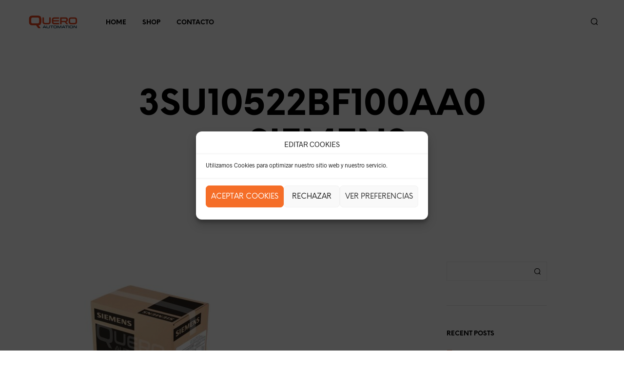

--- FILE ---
content_type: text/css
request_url: https://meyfquero.com/wp-content/themes/shopkeeper/css/styles.min.css?ver=2.9.40
body_size: 71048
content:
@charset "UTF-8";
/*! normalize-scss | MIT/GPLv2 License | bit.ly/normalize-scss */html{font-family:sans-serif;font-size:100%;line-height:1.5em;-ms-text-size-adjust:100%;-webkit-text-size-adjust:100%}body{margin:0}article,aside,footer,header,nav,section{display:block}h1{font-size:3.125em;line-height:1.44em;margin:0.48em 0}h2{font-size:1.5em;line-height:2em;margin:1em 0}h3{font-size:1.17em;line-height:1.28205em;margin:1.28205em 0}h4{font-size:1em;line-height:1.5em;margin:1.5em 0}h5{font-size:0.83em;line-height:1.80723em;margin:1.80723em 0}h6{font-size:0.67em;line-height:2.23881em;margin:2.23881em 0}blockquote{margin:1.5em 40px}dl,ol,ul{margin:1.5em 0}ol ol,ol ul,ul ol,ul ul{margin:0}dd{margin:0 0 0 40px}ol,ul{padding:0 0 0 40px}figcaption,figure{display:block}figure{margin:1.5em 40px}hr{-webkit-box-sizing:content-box;box-sizing:content-box;height:0;overflow:visible}main{display:block}p,pre{margin:1.5em 0}pre{font-family:monospace, monospace;font-size:1em}a{background-color:transparent;-webkit-text-decoration-skip:objects}a:active,a:hover{outline-width:0}abbr[title]{border-bottom:none;text-decoration:underline;-webkit-text-decoration:underline dotted;text-decoration:underline dotted}b,strong{font-weight:inherit}b,strong{font-weight:bolder}code,kbd,samp{font-family:monospace, monospace;font-size:1em}dfn{font-style:italic}mark{background-color:#ff0;color:#000}small{font-size:80%}sub,sup{font-size:75%;line-height:0;position:relative;vertical-align:baseline}sub{bottom:-0.25em}sup{top:-0.5em}audio,video{display:inline-block}audio:not([controls]){display:none;height:0}img{border-style:none}svg:not(:root){overflow:hidden}button,input,optgroup,select,textarea{font-family:sans-serif;font-size:100%;line-height:1.5em;margin:0}button{overflow:visible}button,select{text-transform:none}[type=reset],[type=submit],button,html [type=button]{-webkit-appearance:button}[type=button],[type=reset],[type=submit],button{}[type=button]::-moz-focus-inner,[type=reset]::-moz-focus-inner,[type=submit]::-moz-focus-inner,button::-moz-focus-inner{border-style:none;padding:0}[type=button]:-moz-focusring,[type=reset]:-moz-focusring,[type=submit]:-moz-focusring,button:-moz-focusring{outline:1px dotted ButtonText}input{overflow:visible}[type=checkbox],[type=radio]{-webkit-box-sizing:border-box;box-sizing:border-box;padding:0}[type=number]::-webkit-inner-spin-button,[type=number]::-webkit-outer-spin-button{height:auto}[type=search]{-webkit-appearance:textfield;outline-offset:-2px}[type=search]::-webkit-search-cancel-button,[type=search]::-webkit-search-decoration{-webkit-appearance:none}::-webkit-file-upload-button{-webkit-appearance:button;font:inherit}fieldset{border:1px solid #c0c0c0;margin:0 2px;padding:0.35em 0.625em 0.75em}legend{-webkit-box-sizing:border-box;box-sizing:border-box;display:table;max-width:100%;padding:0;color:inherit;white-space:normal}progress{display:inline-block;vertical-align:baseline}textarea{overflow:auto}details{display:block}summary{display:list-item}menu{display:block;margin:1.5em 0;padding:0 0 0 40px}menu menu,ol menu,ul menu{margin:0}canvas{display:inline-block}template{display:none}[hidden]{display:none}.foundation-mq{font-family:"small=0em&xsmall=30.0625em&medium=40.0625em&xmedium=48.0625em&slarge=63.9375em&large=64em&xlarge=75.0625em&xxlarge=90.0625em&xxxlarge=100em"}html{-webkit-box-sizing:border-box;box-sizing:border-box;font-size:100%}*,:after,:before{-webkit-box-sizing:inherit;box-sizing:inherit}body{margin:0;padding:0;background:#FFFFFF;font-family:"Helvetica Neue", Helvetica, Roboto, Arial, sans-serif;font-weight:normal;line-height:1.5;color:#000000;-webkit-font-smoothing:antialiased;-moz-osx-font-smoothing:grayscale}img{display:inline-block;vertical-align:middle;max-width:100%;height:auto;-ms-interpolation-mode:bicubic}textarea{height:auto;min-height:50px;border-radius:0}select{-webkit-box-sizing:border-box;box-sizing:border-box;width:100%;border-radius:0}.map_canvas embed,.map_canvas img,.map_canvas object,.mqa-display embed,.mqa-display img,.mqa-display object{max-width:none!important}button{padding:0;-webkit-appearance:none;-moz-appearance:none;appearance:none;border:0;border-radius:0;background:transparent;line-height:1;cursor:auto}[data-whatinput=mouse] button{outline:0}pre{overflow:auto}button,input,optgroup,select,textarea{font-family:inherit}.is-visible{display:block!important}.is-hidden{display:none!important}.row{max-width:75rem;margin-right:auto;margin-left:auto}.row:after,.row:before{display:table;content:' ';-ms-flex-preferred-size:0;flex-basis:0;-webkit-box-ordinal-group:2;-ms-flex-order:1;order:1}.row:after{clear:both}.row.collapse>.column,.row.collapse>.columns{padding-right:0;padding-left:0}.row .row{margin-right:-0.625rem;margin-left:-0.625rem}@media print,screen and (min-width:40.0625em){.row .row{margin-right:-0.625rem;margin-left:-0.625rem}}@media print,screen and (min-width:64em){.row .row{margin-right:-0.625rem;margin-left:-0.625rem}}@media screen and (min-width:75.0625em){.row .row{margin-right:-0.625rem;margin-left:-0.625rem}}@media screen and (min-width:90.0625em){.row .row{margin-right:-0.625rem;margin-left:-0.625rem}}.row .row.collapse{margin-right:0;margin-left:0}.row.expanded{max-width:none}.row.expanded .row{margin-right:auto;margin-left:auto}.row:not(.expanded) .row{max-width:none}.row.gutter-small>.column,.row.gutter-small>.columns{padding-right:0.625rem;padding-left:0.625rem}.row.gutter-medium>.column,.row.gutter-medium>.columns{padding-right:0.625rem;padding-left:0.625rem}.column,.columns{width:100%;float:left;padding-right:0.625rem;padding-left:0.625rem}@media print,screen and (min-width:40.0625em){.column,.columns{padding-right:0.625rem;padding-left:0.625rem}}.column:last-child:not(:first-child),.columns:last-child:not(:first-child){float:right}.column.end:last-child:last-child,.end.columns:last-child:last-child{float:left}.column.row.row,.row.row.columns{float:none}.row .column.row.row,.row .row.row.columns{margin-right:0;margin-left:0;padding-right:0;padding-left:0}.small-1{width:8.33333%}.small-push-1{position:relative;left:8.33333%}.small-pull-1{position:relative;left:-8.33333%}.small-offset-0{margin-left:0%}.small-2{width:16.66667%}.small-push-2{position:relative;left:16.66667%}.small-pull-2{position:relative;left:-16.66667%}.small-offset-1{margin-left:8.33333%}.small-3{width:25%}.small-push-3{position:relative;left:25%}.small-pull-3{position:relative;left:-25%}.small-offset-2{margin-left:16.66667%}.small-4{width:33.33333%}.small-push-4{position:relative;left:33.33333%}.small-pull-4{position:relative;left:-33.33333%}.small-offset-3{margin-left:25%}.small-5{width:41.66667%}.small-push-5{position:relative;left:41.66667%}.small-pull-5{position:relative;left:-41.66667%}.small-offset-4{margin-left:33.33333%}.small-6{width:50%}.small-push-6{position:relative;left:50%}.small-pull-6{position:relative;left:-50%}.small-offset-5{margin-left:41.66667%}.small-7{width:58.33333%}.small-push-7{position:relative;left:58.33333%}.small-pull-7{position:relative;left:-58.33333%}.small-offset-6{margin-left:50%}.small-8{width:66.66667%}.small-push-8{position:relative;left:66.66667%}.small-pull-8{position:relative;left:-66.66667%}.small-offset-7{margin-left:58.33333%}.small-9{width:75%}.small-push-9{position:relative;left:75%}.small-pull-9{position:relative;left:-75%}.small-offset-8{margin-left:66.66667%}.small-10{width:83.33333%}.small-push-10{position:relative;left:83.33333%}.small-pull-10{position:relative;left:-83.33333%}.small-offset-9{margin-left:75%}.small-11{width:91.66667%}.small-push-11{position:relative;left:91.66667%}.small-pull-11{position:relative;left:-91.66667%}.small-offset-10{margin-left:83.33333%}.small-12{width:100%}.small-offset-11{margin-left:91.66667%}.small-up-1>.column,.small-up-1>.columns{float:left;width:100%}.small-up-1>.column:nth-of-type(1n),.small-up-1>.columns:nth-of-type(1n){clear:none}.small-up-1>.column:nth-of-type(1n+1),.small-up-1>.columns:nth-of-type(1n+1){clear:both}.small-up-1>.column:last-child,.small-up-1>.columns:last-child{float:left}.small-up-2>.column,.small-up-2>.columns{float:left;width:50%}.small-up-2>.column:nth-of-type(1n),.small-up-2>.columns:nth-of-type(1n){clear:none}.small-up-2>.column:nth-of-type(odd),.small-up-2>.columns:nth-of-type(odd){clear:both}.small-up-2>.column:last-child,.small-up-2>.columns:last-child{float:left}.small-up-3>.column,.small-up-3>.columns{float:left;width:33.33333%}.small-up-3>.column:nth-of-type(1n),.small-up-3>.columns:nth-of-type(1n){clear:none}.small-up-3>.column:nth-of-type(3n+1),.small-up-3>.columns:nth-of-type(3n+1){clear:both}.small-up-3>.column:last-child,.small-up-3>.columns:last-child{float:left}.small-up-4>.column,.small-up-4>.columns{float:left;width:25%}.small-up-4>.column:nth-of-type(1n),.small-up-4>.columns:nth-of-type(1n){clear:none}.small-up-4>.column:nth-of-type(4n+1),.small-up-4>.columns:nth-of-type(4n+1){clear:both}.small-up-4>.column:last-child,.small-up-4>.columns:last-child{float:left}.small-up-5>.column,.small-up-5>.columns{float:left;width:20%}.small-up-5>.column:nth-of-type(1n),.small-up-5>.columns:nth-of-type(1n){clear:none}.small-up-5>.column:nth-of-type(5n+1),.small-up-5>.columns:nth-of-type(5n+1){clear:both}.small-up-5>.column:last-child,.small-up-5>.columns:last-child{float:left}.small-up-6>.column,.small-up-6>.columns{float:left;width:16.66667%}.small-up-6>.column:nth-of-type(1n),.small-up-6>.columns:nth-of-type(1n){clear:none}.small-up-6>.column:nth-of-type(6n+1),.small-up-6>.columns:nth-of-type(6n+1){clear:both}.small-up-6>.column:last-child,.small-up-6>.columns:last-child{float:left}.small-up-7>.column,.small-up-7>.columns{float:left;width:14.28571%}.small-up-7>.column:nth-of-type(1n),.small-up-7>.columns:nth-of-type(1n){clear:none}.small-up-7>.column:nth-of-type(7n+1),.small-up-7>.columns:nth-of-type(7n+1){clear:both}.small-up-7>.column:last-child,.small-up-7>.columns:last-child{float:left}.small-up-8>.column,.small-up-8>.columns{float:left;width:12.5%}.small-up-8>.column:nth-of-type(1n),.small-up-8>.columns:nth-of-type(1n){clear:none}.small-up-8>.column:nth-of-type(8n+1),.small-up-8>.columns:nth-of-type(8n+1){clear:both}.small-up-8>.column:last-child,.small-up-8>.columns:last-child{float:left}.small-collapse>.column,.small-collapse>.columns{padding-right:0;padding-left:0}.small-collapse .row{margin-right:0;margin-left:0}.expanded.row .small-collapse.row{margin-right:0;margin-left:0}.small-uncollapse>.column,.small-uncollapse>.columns{padding-right:0.625rem;padding-left:0.625rem}.small-centered{margin-right:auto;margin-left:auto}.small-centered,.small-centered:last-child:not(:first-child){float:none;clear:both}.small-pull-0,.small-push-0,.small-uncentered{position:static;float:left;margin-right:0;margin-left:0}@media print,screen and (min-width:40.0625em){.medium-1{width:8.33333%}.medium-push-1{position:relative;left:8.33333%}.medium-pull-1{position:relative;left:-8.33333%}.medium-offset-0{margin-left:0%}.medium-2{width:16.66667%}.medium-push-2{position:relative;left:16.66667%}.medium-pull-2{position:relative;left:-16.66667%}.medium-offset-1{margin-left:8.33333%}.medium-3{width:25%}.medium-push-3{position:relative;left:25%}.medium-pull-3{position:relative;left:-25%}.medium-offset-2{margin-left:16.66667%}.medium-4{width:33.33333%}.medium-push-4{position:relative;left:33.33333%}.medium-pull-4{position:relative;left:-33.33333%}.medium-offset-3{margin-left:25%}.medium-5{width:41.66667%}.medium-push-5{position:relative;left:41.66667%}.medium-pull-5{position:relative;left:-41.66667%}.medium-offset-4{margin-left:33.33333%}.medium-6{width:50%}.medium-push-6{position:relative;left:50%}.medium-pull-6{position:relative;left:-50%}.medium-offset-5{margin-left:41.66667%}.medium-7{width:58.33333%}.medium-push-7{position:relative;left:58.33333%}.medium-pull-7{position:relative;left:-58.33333%}.medium-offset-6{margin-left:50%}.medium-8{width:66.66667%}.medium-push-8{position:relative;left:66.66667%}.medium-pull-8{position:relative;left:-66.66667%}.medium-offset-7{margin-left:58.33333%}.medium-9{width:75%}.medium-push-9{position:relative;left:75%}.medium-pull-9{position:relative;left:-75%}.medium-offset-8{margin-left:66.66667%}.medium-10{width:83.33333%}.medium-push-10{position:relative;left:83.33333%}.medium-pull-10{position:relative;left:-83.33333%}.medium-offset-9{margin-left:75%}.medium-11{width:91.66667%}.medium-push-11{position:relative;left:91.66667%}.medium-pull-11{position:relative;left:-91.66667%}.medium-offset-10{margin-left:83.33333%}.medium-12{width:100%}.medium-offset-11{margin-left:91.66667%}.medium-up-1>.column,.medium-up-1>.columns{float:left;width:100%}.medium-up-1>.column:nth-of-type(1n),.medium-up-1>.columns:nth-of-type(1n){clear:none}.medium-up-1>.column:nth-of-type(1n+1),.medium-up-1>.columns:nth-of-type(1n+1){clear:both}.medium-up-1>.column:last-child,.medium-up-1>.columns:last-child{float:left}.medium-up-2>.column,.medium-up-2>.columns{float:left;width:50%}.medium-up-2>.column:nth-of-type(1n),.medium-up-2>.columns:nth-of-type(1n){clear:none}.medium-up-2>.column:nth-of-type(odd),.medium-up-2>.columns:nth-of-type(odd){clear:both}.medium-up-2>.column:last-child,.medium-up-2>.columns:last-child{float:left}.medium-up-3>.column,.medium-up-3>.columns{float:left;width:33.33333%}.medium-up-3>.column:nth-of-type(1n),.medium-up-3>.columns:nth-of-type(1n){clear:none}.medium-up-3>.column:nth-of-type(3n+1),.medium-up-3>.columns:nth-of-type(3n+1){clear:both}.medium-up-3>.column:last-child,.medium-up-3>.columns:last-child{float:left}.medium-up-4>.column,.medium-up-4>.columns{float:left;width:25%}.medium-up-4>.column:nth-of-type(1n),.medium-up-4>.columns:nth-of-type(1n){clear:none}.medium-up-4>.column:nth-of-type(4n+1),.medium-up-4>.columns:nth-of-type(4n+1){clear:both}.medium-up-4>.column:last-child,.medium-up-4>.columns:last-child{float:left}.medium-up-5>.column,.medium-up-5>.columns{float:left;width:20%}.medium-up-5>.column:nth-of-type(1n),.medium-up-5>.columns:nth-of-type(1n){clear:none}.medium-up-5>.column:nth-of-type(5n+1),.medium-up-5>.columns:nth-of-type(5n+1){clear:both}.medium-up-5>.column:last-child,.medium-up-5>.columns:last-child{float:left}.medium-up-6>.column,.medium-up-6>.columns{float:left;width:16.66667%}.medium-up-6>.column:nth-of-type(1n),.medium-up-6>.columns:nth-of-type(1n){clear:none}.medium-up-6>.column:nth-of-type(6n+1),.medium-up-6>.columns:nth-of-type(6n+1){clear:both}.medium-up-6>.column:last-child,.medium-up-6>.columns:last-child{float:left}.medium-up-7>.column,.medium-up-7>.columns{float:left;width:14.28571%}.medium-up-7>.column:nth-of-type(1n),.medium-up-7>.columns:nth-of-type(1n){clear:none}.medium-up-7>.column:nth-of-type(7n+1),.medium-up-7>.columns:nth-of-type(7n+1){clear:both}.medium-up-7>.column:last-child,.medium-up-7>.columns:last-child{float:left}.medium-up-8>.column,.medium-up-8>.columns{float:left;width:12.5%}.medium-up-8>.column:nth-of-type(1n),.medium-up-8>.columns:nth-of-type(1n){clear:none}.medium-up-8>.column:nth-of-type(8n+1),.medium-up-8>.columns:nth-of-type(8n+1){clear:both}.medium-up-8>.column:last-child,.medium-up-8>.columns:last-child{float:left}.medium-collapse>.column,.medium-collapse>.columns{padding-right:0;padding-left:0}.medium-collapse .row{margin-right:0;margin-left:0}.expanded.row .medium-collapse.row{margin-right:0;margin-left:0}.medium-uncollapse>.column,.medium-uncollapse>.columns{padding-right:0.625rem;padding-left:0.625rem}.medium-centered{margin-right:auto;margin-left:auto}.medium-centered,.medium-centered:last-child:not(:first-child){float:none;clear:both}.medium-pull-0,.medium-push-0,.medium-uncentered{position:static;float:left;margin-right:0;margin-left:0}}@media print,screen and (min-width:64em){.large-1{width:8.33333%}.large-push-1{position:relative;left:8.33333%}.large-pull-1{position:relative;left:-8.33333%}.large-offset-0{margin-left:0%}.large-2{width:16.66667%}.large-push-2{position:relative;left:16.66667%}.large-pull-2{position:relative;left:-16.66667%}.large-offset-1{margin-left:8.33333%}.large-3{width:25%}.large-push-3{position:relative;left:25%}.large-pull-3{position:relative;left:-25%}.large-offset-2{margin-left:16.66667%}.large-4{width:33.33333%}.large-push-4{position:relative;left:33.33333%}.large-pull-4{position:relative;left:-33.33333%}.large-offset-3{margin-left:25%}.large-5{width:41.66667%}.large-push-5{position:relative;left:41.66667%}.large-pull-5{position:relative;left:-41.66667%}.large-offset-4{margin-left:33.33333%}.large-6{width:50%}.large-push-6{position:relative;left:50%}.large-pull-6{position:relative;left:-50%}.large-offset-5{margin-left:41.66667%}.large-7{width:58.33333%}.large-push-7{position:relative;left:58.33333%}.large-pull-7{position:relative;left:-58.33333%}.large-offset-6{margin-left:50%}.large-8{width:66.66667%}.large-push-8{position:relative;left:66.66667%}.large-pull-8{position:relative;left:-66.66667%}.large-offset-7{margin-left:58.33333%}.large-9{width:75%}.large-push-9{position:relative;left:75%}.large-pull-9{position:relative;left:-75%}.large-offset-8{margin-left:66.66667%}.large-10{width:83.33333%}.large-push-10{position:relative;left:83.33333%}.large-pull-10{position:relative;left:-83.33333%}.large-offset-9{margin-left:75%}.large-11{width:91.66667%}.large-push-11{position:relative;left:91.66667%}.large-pull-11{position:relative;left:-91.66667%}.large-offset-10{margin-left:83.33333%}.large-12{width:100%}.large-offset-11{margin-left:91.66667%}.large-up-1>.column,.large-up-1>.columns{float:left;width:100%}.large-up-1>.column:nth-of-type(1n),.large-up-1>.columns:nth-of-type(1n){clear:none}.large-up-1>.column:nth-of-type(1n+1),.large-up-1>.columns:nth-of-type(1n+1){clear:both}.large-up-1>.column:last-child,.large-up-1>.columns:last-child{float:left}.large-up-2>.column,.large-up-2>.columns{float:left;width:50%}.large-up-2>.column:nth-of-type(1n),.large-up-2>.columns:nth-of-type(1n){clear:none}.large-up-2>.column:nth-of-type(odd),.large-up-2>.columns:nth-of-type(odd){clear:both}.large-up-2>.column:last-child,.large-up-2>.columns:last-child{float:left}.large-up-3>.column,.large-up-3>.columns{float:left;width:33.33333%}.large-up-3>.column:nth-of-type(1n),.large-up-3>.columns:nth-of-type(1n){clear:none}.large-up-3>.column:nth-of-type(3n+1),.large-up-3>.columns:nth-of-type(3n+1){clear:both}.large-up-3>.column:last-child,.large-up-3>.columns:last-child{float:left}.large-up-4>.column,.large-up-4>.columns{float:left;width:25%}.large-up-4>.column:nth-of-type(1n),.large-up-4>.columns:nth-of-type(1n){clear:none}.large-up-4>.column:nth-of-type(4n+1),.large-up-4>.columns:nth-of-type(4n+1){clear:both}.large-up-4>.column:last-child,.large-up-4>.columns:last-child{float:left}.large-up-5>.column,.large-up-5>.columns{float:left;width:20%}.large-up-5>.column:nth-of-type(1n),.large-up-5>.columns:nth-of-type(1n){clear:none}.large-up-5>.column:nth-of-type(5n+1),.large-up-5>.columns:nth-of-type(5n+1){clear:both}.large-up-5>.column:last-child,.large-up-5>.columns:last-child{float:left}.large-up-6>.column,.large-up-6>.columns{float:left;width:16.66667%}.large-up-6>.column:nth-of-type(1n),.large-up-6>.columns:nth-of-type(1n){clear:none}.large-up-6>.column:nth-of-type(6n+1),.large-up-6>.columns:nth-of-type(6n+1){clear:both}.large-up-6>.column:last-child,.large-up-6>.columns:last-child{float:left}.large-up-7>.column,.large-up-7>.columns{float:left;width:14.28571%}.large-up-7>.column:nth-of-type(1n),.large-up-7>.columns:nth-of-type(1n){clear:none}.large-up-7>.column:nth-of-type(7n+1),.large-up-7>.columns:nth-of-type(7n+1){clear:both}.large-up-7>.column:last-child,.large-up-7>.columns:last-child{float:left}.large-up-8>.column,.large-up-8>.columns{float:left;width:12.5%}.large-up-8>.column:nth-of-type(1n),.large-up-8>.columns:nth-of-type(1n){clear:none}.large-up-8>.column:nth-of-type(8n+1),.large-up-8>.columns:nth-of-type(8n+1){clear:both}.large-up-8>.column:last-child,.large-up-8>.columns:last-child{float:left}.large-collapse>.column,.large-collapse>.columns{padding-right:0;padding-left:0}.large-collapse .row{margin-right:0;margin-left:0}.expanded.row .large-collapse.row{margin-right:0;margin-left:0}.large-uncollapse>.column,.large-uncollapse>.columns{padding-right:0.625rem;padding-left:0.625rem}.large-centered{margin-right:auto;margin-left:auto}.large-centered,.large-centered:last-child:not(:first-child){float:none;clear:both}.large-pull-0,.large-push-0,.large-uncentered{position:static;float:left;margin-right:0;margin-left:0}}@media screen and (min-width:75.0625em){.xlarge-1{width:8.33333%}.xlarge-push-1{position:relative;left:8.33333%}.xlarge-pull-1{position:relative;left:-8.33333%}.xlarge-offset-0{margin-left:0%}.xlarge-2{width:16.66667%}.xlarge-push-2{position:relative;left:16.66667%}.xlarge-pull-2{position:relative;left:-16.66667%}.xlarge-offset-1{margin-left:8.33333%}.xlarge-3{width:25%}.xlarge-push-3{position:relative;left:25%}.xlarge-pull-3{position:relative;left:-25%}.xlarge-offset-2{margin-left:16.66667%}.xlarge-4{width:33.33333%}.xlarge-push-4{position:relative;left:33.33333%}.xlarge-pull-4{position:relative;left:-33.33333%}.xlarge-offset-3{margin-left:25%}.xlarge-5{width:41.66667%}.xlarge-push-5{position:relative;left:41.66667%}.xlarge-pull-5{position:relative;left:-41.66667%}.xlarge-offset-4{margin-left:33.33333%}.xlarge-6{width:50%}.xlarge-push-6{position:relative;left:50%}.xlarge-pull-6{position:relative;left:-50%}.xlarge-offset-5{margin-left:41.66667%}.xlarge-7{width:58.33333%}.xlarge-push-7{position:relative;left:58.33333%}.xlarge-pull-7{position:relative;left:-58.33333%}.xlarge-offset-6{margin-left:50%}.xlarge-8{width:66.66667%}.xlarge-push-8{position:relative;left:66.66667%}.xlarge-pull-8{position:relative;left:-66.66667%}.xlarge-offset-7{margin-left:58.33333%}.xlarge-9{width:75%}.xlarge-push-9{position:relative;left:75%}.xlarge-pull-9{position:relative;left:-75%}.xlarge-offset-8{margin-left:66.66667%}.xlarge-10{width:83.33333%}.xlarge-push-10{position:relative;left:83.33333%}.xlarge-pull-10{position:relative;left:-83.33333%}.xlarge-offset-9{margin-left:75%}.xlarge-11{width:91.66667%}.xlarge-push-11{position:relative;left:91.66667%}.xlarge-pull-11{position:relative;left:-91.66667%}.xlarge-offset-10{margin-left:83.33333%}.xlarge-12{width:100%}.xlarge-offset-11{margin-left:91.66667%}.xlarge-up-1>.column,.xlarge-up-1>.columns{float:left;width:100%}.xlarge-up-1>.column:nth-of-type(1n),.xlarge-up-1>.columns:nth-of-type(1n){clear:none}.xlarge-up-1>.column:nth-of-type(1n+1),.xlarge-up-1>.columns:nth-of-type(1n+1){clear:both}.xlarge-up-1>.column:last-child,.xlarge-up-1>.columns:last-child{float:left}.xlarge-up-2>.column,.xlarge-up-2>.columns{float:left;width:50%}.xlarge-up-2>.column:nth-of-type(1n),.xlarge-up-2>.columns:nth-of-type(1n){clear:none}.xlarge-up-2>.column:nth-of-type(odd),.xlarge-up-2>.columns:nth-of-type(odd){clear:both}.xlarge-up-2>.column:last-child,.xlarge-up-2>.columns:last-child{float:left}.xlarge-up-3>.column,.xlarge-up-3>.columns{float:left;width:33.33333%}.xlarge-up-3>.column:nth-of-type(1n),.xlarge-up-3>.columns:nth-of-type(1n){clear:none}.xlarge-up-3>.column:nth-of-type(3n+1),.xlarge-up-3>.columns:nth-of-type(3n+1){clear:both}.xlarge-up-3>.column:last-child,.xlarge-up-3>.columns:last-child{float:left}.xlarge-up-4>.column,.xlarge-up-4>.columns{float:left;width:25%}.xlarge-up-4>.column:nth-of-type(1n),.xlarge-up-4>.columns:nth-of-type(1n){clear:none}.xlarge-up-4>.column:nth-of-type(4n+1),.xlarge-up-4>.columns:nth-of-type(4n+1){clear:both}.xlarge-up-4>.column:last-child,.xlarge-up-4>.columns:last-child{float:left}.xlarge-up-5>.column,.xlarge-up-5>.columns{float:left;width:20%}.xlarge-up-5>.column:nth-of-type(1n),.xlarge-up-5>.columns:nth-of-type(1n){clear:none}.xlarge-up-5>.column:nth-of-type(5n+1),.xlarge-up-5>.columns:nth-of-type(5n+1){clear:both}.xlarge-up-5>.column:last-child,.xlarge-up-5>.columns:last-child{float:left}.xlarge-up-6>.column,.xlarge-up-6>.columns{float:left;width:16.66667%}.xlarge-up-6>.column:nth-of-type(1n),.xlarge-up-6>.columns:nth-of-type(1n){clear:none}.xlarge-up-6>.column:nth-of-type(6n+1),.xlarge-up-6>.columns:nth-of-type(6n+1){clear:both}.xlarge-up-6>.column:last-child,.xlarge-up-6>.columns:last-child{float:left}.xlarge-up-7>.column,.xlarge-up-7>.columns{float:left;width:14.28571%}.xlarge-up-7>.column:nth-of-type(1n),.xlarge-up-7>.columns:nth-of-type(1n){clear:none}.xlarge-up-7>.column:nth-of-type(7n+1),.xlarge-up-7>.columns:nth-of-type(7n+1){clear:both}.xlarge-up-7>.column:last-child,.xlarge-up-7>.columns:last-child{float:left}.xlarge-up-8>.column,.xlarge-up-8>.columns{float:left;width:12.5%}.xlarge-up-8>.column:nth-of-type(1n),.xlarge-up-8>.columns:nth-of-type(1n){clear:none}.xlarge-up-8>.column:nth-of-type(8n+1),.xlarge-up-8>.columns:nth-of-type(8n+1){clear:both}.xlarge-up-8>.column:last-child,.xlarge-up-8>.columns:last-child{float:left}.xlarge-collapse>.column,.xlarge-collapse>.columns{padding-right:0;padding-left:0}.xlarge-collapse .row{margin-right:0;margin-left:0}.expanded.row .xlarge-collapse.row{margin-right:0;margin-left:0}.xlarge-uncollapse>.column,.xlarge-uncollapse>.columns{padding-right:0.625rem;padding-left:0.625rem}.xlarge-centered{margin-right:auto;margin-left:auto}.xlarge-centered,.xlarge-centered:last-child:not(:first-child){float:none;clear:both}.xlarge-pull-0,.xlarge-push-0,.xlarge-uncentered{position:static;float:left;margin-right:0;margin-left:0}}@media screen and (min-width:90.0625em){.xxlarge-1{width:8.33333%}.xxlarge-push-1{position:relative;left:8.33333%}.xxlarge-pull-1{position:relative;left:-8.33333%}.xxlarge-offset-0{margin-left:0%}.xxlarge-2{width:16.66667%}.xxlarge-push-2{position:relative;left:16.66667%}.xxlarge-pull-2{position:relative;left:-16.66667%}.xxlarge-offset-1{margin-left:8.33333%}.xxlarge-3{width:25%}.xxlarge-push-3{position:relative;left:25%}.xxlarge-pull-3{position:relative;left:-25%}.xxlarge-offset-2{margin-left:16.66667%}.xxlarge-4{width:33.33333%}.xxlarge-push-4{position:relative;left:33.33333%}.xxlarge-pull-4{position:relative;left:-33.33333%}.xxlarge-offset-3{margin-left:25%}.xxlarge-5{width:41.66667%}.xxlarge-push-5{position:relative;left:41.66667%}.xxlarge-pull-5{position:relative;left:-41.66667%}.xxlarge-offset-4{margin-left:33.33333%}.xxlarge-6{width:50%}.xxlarge-push-6{position:relative;left:50%}.xxlarge-pull-6{position:relative;left:-50%}.xxlarge-offset-5{margin-left:41.66667%}.xxlarge-7{width:58.33333%}.xxlarge-push-7{position:relative;left:58.33333%}.xxlarge-pull-7{position:relative;left:-58.33333%}.xxlarge-offset-6{margin-left:50%}.xxlarge-8{width:66.66667%}.xxlarge-push-8{position:relative;left:66.66667%}.xxlarge-pull-8{position:relative;left:-66.66667%}.xxlarge-offset-7{margin-left:58.33333%}.xxlarge-9{width:75%}.xxlarge-push-9{position:relative;left:75%}.xxlarge-pull-9{position:relative;left:-75%}.xxlarge-offset-8{margin-left:66.66667%}.xxlarge-10{width:83.33333%}.xxlarge-push-10{position:relative;left:83.33333%}.xxlarge-pull-10{position:relative;left:-83.33333%}.xxlarge-offset-9{margin-left:75%}.xxlarge-11{width:91.66667%}.xxlarge-push-11{position:relative;left:91.66667%}.xxlarge-pull-11{position:relative;left:-91.66667%}.xxlarge-offset-10{margin-left:83.33333%}.xxlarge-12{width:100%}.xxlarge-offset-11{margin-left:91.66667%}.xxlarge-up-1>.column,.xxlarge-up-1>.columns{float:left;width:100%}.xxlarge-up-1>.column:nth-of-type(1n),.xxlarge-up-1>.columns:nth-of-type(1n){clear:none}.xxlarge-up-1>.column:nth-of-type(1n+1),.xxlarge-up-1>.columns:nth-of-type(1n+1){clear:both}.xxlarge-up-1>.column:last-child,.xxlarge-up-1>.columns:last-child{float:left}.xxlarge-up-2>.column,.xxlarge-up-2>.columns{float:left;width:50%}.xxlarge-up-2>.column:nth-of-type(1n),.xxlarge-up-2>.columns:nth-of-type(1n){clear:none}.xxlarge-up-2>.column:nth-of-type(odd),.xxlarge-up-2>.columns:nth-of-type(odd){clear:both}.xxlarge-up-2>.column:last-child,.xxlarge-up-2>.columns:last-child{float:left}.xxlarge-up-3>.column,.xxlarge-up-3>.columns{float:left;width:33.33333%}.xxlarge-up-3>.column:nth-of-type(1n),.xxlarge-up-3>.columns:nth-of-type(1n){clear:none}.xxlarge-up-3>.column:nth-of-type(3n+1),.xxlarge-up-3>.columns:nth-of-type(3n+1){clear:both}.xxlarge-up-3>.column:last-child,.xxlarge-up-3>.columns:last-child{float:left}.xxlarge-up-4>.column,.xxlarge-up-4>.columns{float:left;width:25%}.xxlarge-up-4>.column:nth-of-type(1n),.xxlarge-up-4>.columns:nth-of-type(1n){clear:none}.xxlarge-up-4>.column:nth-of-type(4n+1),.xxlarge-up-4>.columns:nth-of-type(4n+1){clear:both}.xxlarge-up-4>.column:last-child,.xxlarge-up-4>.columns:last-child{float:left}.xxlarge-up-5>.column,.xxlarge-up-5>.columns{float:left;width:20%}.xxlarge-up-5>.column:nth-of-type(1n),.xxlarge-up-5>.columns:nth-of-type(1n){clear:none}.xxlarge-up-5>.column:nth-of-type(5n+1),.xxlarge-up-5>.columns:nth-of-type(5n+1){clear:both}.xxlarge-up-5>.column:last-child,.xxlarge-up-5>.columns:last-child{float:left}.xxlarge-up-6>.column,.xxlarge-up-6>.columns{float:left;width:16.66667%}.xxlarge-up-6>.column:nth-of-type(1n),.xxlarge-up-6>.columns:nth-of-type(1n){clear:none}.xxlarge-up-6>.column:nth-of-type(6n+1),.xxlarge-up-6>.columns:nth-of-type(6n+1){clear:both}.xxlarge-up-6>.column:last-child,.xxlarge-up-6>.columns:last-child{float:left}.xxlarge-up-7>.column,.xxlarge-up-7>.columns{float:left;width:14.28571%}.xxlarge-up-7>.column:nth-of-type(1n),.xxlarge-up-7>.columns:nth-of-type(1n){clear:none}.xxlarge-up-7>.column:nth-of-type(7n+1),.xxlarge-up-7>.columns:nth-of-type(7n+1){clear:both}.xxlarge-up-7>.column:last-child,.xxlarge-up-7>.columns:last-child{float:left}.xxlarge-up-8>.column,.xxlarge-up-8>.columns{float:left;width:12.5%}.xxlarge-up-8>.column:nth-of-type(1n),.xxlarge-up-8>.columns:nth-of-type(1n){clear:none}.xxlarge-up-8>.column:nth-of-type(8n+1),.xxlarge-up-8>.columns:nth-of-type(8n+1){clear:both}.xxlarge-up-8>.column:last-child,.xxlarge-up-8>.columns:last-child{float:left}.xxlarge-collapse>.column,.xxlarge-collapse>.columns{padding-right:0;padding-left:0}.xxlarge-collapse .row{margin-right:0;margin-left:0}.expanded.row .xxlarge-collapse.row{margin-right:0;margin-left:0}.xxlarge-uncollapse>.column,.xxlarge-uncollapse>.columns{padding-right:0.625rem;padding-left:0.625rem}.xxlarge-centered{margin-right:auto;margin-left:auto}.xxlarge-centered,.xxlarge-centered:last-child:not(:first-child){float:none;clear:both}.xxlarge-pull-0,.xxlarge-push-0,.xxlarge-uncentered{position:static;float:left;margin-right:0;margin-left:0}}.column-block{margin-bottom:1.25rem}.column-block>:last-child{margin-bottom:0}@media print,screen and (min-width:40.0625em){.column-block{margin-bottom:1.25rem}.column-block>:last-child{margin-bottom:0}}blockquote,dd,div,dl,dt,form,h1,h2,h3,h4,h5,h6,li,ol,p,pre,td,th,ul{margin:0;padding:0}p{margin-bottom:1rem;font-size:inherit;line-height:1.6;text-rendering:optimizeLegibility}em,i{font-style:italic;line-height:inherit}b,strong{font-weight:bold;line-height:inherit}small{font-size:80%;line-height:inherit}.h1,.h2,.h3,.h4,.h5,.h6,h1,h2,h3,h4,h5,h6{font-family:inherit;font-style:normal;font-weight:normal;color:inherit;text-rendering:optimizeLegibility}.h1 small,.h2 small,.h3 small,.h4 small,.h5 small,.h6 small,h1 small,h2 small,h3 small,h4 small,h5 small,h6 small{line-height:0;color:#cacaca}.h1,h1{font-size:1.5rem;line-height:1.4;margin-top:0;margin-bottom:0.5rem}.h2,h2{font-size:1.25rem;line-height:1.4;margin-top:0;margin-bottom:0.5rem}.h3,h3{font-size:1.1875rem;line-height:1.4;margin-top:0;margin-bottom:0.5rem}.h4,h4{font-size:1.125rem;line-height:1.4;margin-top:0;margin-bottom:0.5rem}.h5,h5{font-size:1.0625rem;line-height:1.4;margin-top:0;margin-bottom:0.5rem}.h6,h6{font-size:1rem;line-height:1.4;margin-top:0;margin-bottom:0.5rem}@media print,screen and (min-width:40.0625em){.h1,h1{font-size:3rem}.h2,h2{font-size:2.5rem}.h3,h3{font-size:1.9375rem}.h4,h4{font-size:1.5625rem}.h5,h5{font-size:1.25rem}.h6,h6{font-size:1rem}}a{line-height:inherit;color:#1779ba;text-decoration:none;cursor:pointer}a:focus,a:hover{color:#1468a0}a img{border:0}hr{clear:both;max-width:75rem;height:0;margin:1.25rem auto;border-top:0;border-right:0;border-bottom:1px solid #cacaca;border-left:0}dl,ol,ul{margin-bottom:1rem;list-style-position:outside;line-height:1.6}li{font-size:inherit}ul{margin-left:1.25rem;list-style-type:disc}ol{margin-left:1.25rem}ol ol,ol ul,ul ol,ul ul{margin-left:1.25rem;margin-bottom:0}dl{margin-bottom:1rem}dl dt{margin-bottom:0.3rem;font-weight:bold}blockquote{margin:0 0 1rem;padding:0.5625rem 1.25rem 0 1.1875rem;border-left:1px solid #cacaca}blockquote,blockquote p{line-height:1.6;color:#8a8a8a}cite{display:block;font-size:0.8125rem;color:#8a8a8a}cite:before{content:"— "}abbr,abbr[title]{border-bottom:1px dotted #000000;cursor:help;text-decoration:none}figure{margin:0}code{padding:0.125rem 0.3125rem 0.0625rem;border:1px solid #cacaca;background-color:#e6e6e6;font-family:Consolas, "Liberation Mono", Courier, monospace;font-weight:normal;color:#000000}kbd{margin:0;padding:0.125rem 0.25rem 0;background-color:#e6e6e6;font-family:Consolas, "Liberation Mono", Courier, monospace;color:#000000}.subheader{margin-top:0.2rem;margin-bottom:0.5rem;font-weight:normal;line-height:1.4;color:#8a8a8a}.lead{font-size:125%;line-height:1.6}.stat{font-size:2.5rem;line-height:1}p+.stat{margin-top:-1rem}ol.no-bullet,ul.no-bullet{margin-left:0;list-style:none}.text-left{text-align:left}.text-right{text-align:right}.text-center{text-align:center}.text-justify{text-align:justify}@media print,screen and (min-width:40.0625em){.medium-text-left{text-align:left}.medium-text-right{text-align:right}.medium-text-center{text-align:center}.medium-text-justify{text-align:justify}}@media print,screen and (min-width:64em){.large-text-left{text-align:left}.large-text-right{text-align:right}.large-text-center{text-align:center}.large-text-justify{text-align:justify}}@media screen and (min-width:75.0625em){.xlarge-text-left{text-align:left}.xlarge-text-right{text-align:right}.xlarge-text-center{text-align:center}.xlarge-text-justify{text-align:justify}}@media screen and (min-width:90.0625em){.xxlarge-text-left{text-align:left}.xxlarge-text-right{text-align:right}.xxlarge-text-center{text-align:center}.xxlarge-text-justify{text-align:justify}}.show-for-print{display:none!important}@media print{*{background:transparent!important;-webkit-box-shadow:none!important;box-shadow:none!important;color:black!important;text-shadow:none!important}.show-for-print{display:block!important}.hide-for-print{display:none!important}table.show-for-print{display:table!important}thead.show-for-print{display:table-header-group!important}tbody.show-for-print{display:table-row-group!important}tr.show-for-print{display:table-row!important}td.show-for-print{display:table-cell!important}th.show-for-print{display:table-cell!important}a,a:visited{text-decoration:underline}a[href]:after{content:" (" attr(href) ")"}.ir a:after,a[href^='#']:after,a[href^='javascript:']:after{content:''}abbr[title]:after{content:" (" attr(title) ")"}blockquote,pre{border:1px solid #8a8a8a;page-break-inside:avoid}thead{display:table-header-group}img,tr{page-break-inside:avoid}img{max-width:100%!important}@page{margin:0.5cm}h2,h3,p{orphans:3;widows:3}h2,h3{page-break-after:avoid}.print-break-inside{page-break-inside:auto}}[type=color],[type=date],[type=datetime],[type=datetime-local],[type=email],[type=month],[type=number],[type=password],[type=search],[type=tel],[type=text],[type=time],[type=url],[type=week],textarea{display:block;-webkit-box-sizing:border-box;box-sizing:border-box;width:100%;height:2.4375rem;margin:0 0 1rem;padding:0.5rem;border:1px solid #cacaca;border-radius:0;background-color:#FFFFFF;-webkit-box-shadow:0;box-shadow:0;font-family:inherit;font-size:1rem;font-weight:normal;line-height:1.5;color:#000000;-webkit-transition:border-color 0.25s ease-in-out, -webkit-box-shadow 0.5s;transition:border-color 0.25s ease-in-out, -webkit-box-shadow 0.5s;-o-transition:box-shadow 0.5s, border-color 0.25s ease-in-out;transition:box-shadow 0.5s, border-color 0.25s ease-in-out;transition:box-shadow 0.5s, border-color 0.25s ease-in-out, -webkit-box-shadow 0.5s;-webkit-appearance:none;-moz-appearance:none;appearance:none}[type=color]:focus,[type=date]:focus,[type=datetime]:focus,[type=datetime-local]:focus,[type=email]:focus,[type=month]:focus,[type=number]:focus,[type=password]:focus,[type=search]:focus,[type=tel]:focus,[type=text]:focus,[type=time]:focus,[type=url]:focus,[type=week]:focus,textarea:focus{outline:none;border:1px solid #8a8a8a;background-color:#FFFFFF;-webkit-box-shadow:0;box-shadow:0;-webkit-transition:border-color 0.25s ease-in-out, -webkit-box-shadow 0.5s;transition:border-color 0.25s ease-in-out, -webkit-box-shadow 0.5s;-o-transition:box-shadow 0.5s, border-color 0.25s ease-in-out;transition:box-shadow 0.5s, border-color 0.25s ease-in-out;transition:box-shadow 0.5s, border-color 0.25s ease-in-out, -webkit-box-shadow 0.5s}textarea{max-width:100%}textarea[rows]{height:auto}input::-webkit-input-placeholder,textarea::-webkit-input-placeholder{color:#cacaca}input:-ms-input-placeholder,textarea:-ms-input-placeholder{color:#cacaca}input::-ms-input-placeholder,textarea::-ms-input-placeholder{color:#cacaca}input::placeholder,textarea::placeholder{color:#cacaca}input:disabled,input[readonly],textarea:disabled,textarea[readonly]{background-color:#e6e6e6;cursor:not-allowed}[type=button],[type=submit]{-webkit-appearance:none;-moz-appearance:none;appearance:none;border-radius:0}input[type=search]{-webkit-box-sizing:border-box;box-sizing:border-box}[type=checkbox],[type=file],[type=radio]{margin:0 0 1rem}[type=checkbox]+label,[type=radio]+label{display:inline-block;vertical-align:baseline;margin-left:0.5rem;margin-right:1rem;margin-bottom:0}[type=checkbox]+label[for],[type=radio]+label[for]{cursor:pointer}label>[type=checkbox],label>[type=radio]{margin-right:0.5rem}[type=file]{width:100%}label{display:block;margin:0;font-size:0.875rem;font-weight:normal;line-height:1.8;color:#000000}label.middle{margin:0 0 1rem;padding:0.5625rem 0}.help-text{margin-top:-0.5rem;font-size:0.8125rem;font-style:italic;color:#000000}.input-group{display:-webkit-box;display:-ms-flexbox;display:flex;width:100%;margin-bottom:1rem;-webkit-box-align:stretch;-ms-flex-align:stretch;align-items:stretch}.input-group>:first-child{border-radius:0 0 0 0}.input-group>:last-child>*{border-radius:0 0 0 0}.input-group-button,.input-group-button a,.input-group-button button,.input-group-button input,.input-group-button label,.input-group-field,.input-group-label{margin:0;white-space:nowrap}.input-group-label{padding:0 1rem;border:1px solid #cacaca;background:#e6e6e6;color:#000000;text-align:center;white-space:nowrap;display:-webkit-box;display:-ms-flexbox;display:flex;-webkit-box-flex:0;-ms-flex:0 0 auto;flex:0 0 auto;-webkit-box-align:center;-ms-flex-align:center;align-items:center}.input-group-label:first-child{border-right:0}.input-group-label:last-child{border-left:0}.input-group-field{border-radius:0;-webkit-box-flex:1;-ms-flex:1 1 0px;flex:1 1 0px;min-width:0}.input-group-button{padding-top:0;padding-bottom:0;text-align:center;display:-webkit-box;display:-ms-flexbox;display:flex;-webkit-box-flex:0;-ms-flex:0 0 auto;flex:0 0 auto}.input-group-button a,.input-group-button button,.input-group-button input,.input-group-button label{height:auto;-ms-flex-item-align:stretch;-ms-grid-row-align:stretch;align-self:stretch;padding-top:0;padding-bottom:0;font-size:1rem}fieldset{margin:0;padding:0;border:0}legend{max-width:100%;margin-bottom:0.5rem}.fieldset{margin:1.125rem 0;padding:1.25rem;border:1px solid #cacaca}.fieldset legend{margin:0;margin-left:-0.1875rem;padding:0 0.1875rem}select{height:2.4375rem;margin:0 0 1rem;padding:0.5rem;-webkit-appearance:none;-moz-appearance:none;appearance:none;border:1px solid #cacaca;border-radius:0;background-color:#FFFFFF;font-family:inherit;font-size:1rem;font-weight:normal;line-height:1.5;color:#000000;background-image:url("data:image/svg+xml;utf8,<svg xmlns='http://www.w3.org/2000/svg' version='1.1' width='32' height='24' viewBox='0 0 32 24'><polygon points='0,0 32,0 16,24' style='fill: rgb%28138, 138, 138%29'></polygon></svg>");background-origin:content-box;background-position:right -1rem center;background-repeat:no-repeat;background-size:9px 6px;padding-right:1.5rem;-webkit-transition:border-color 0.25s ease-in-out, -webkit-box-shadow 0.5s;transition:border-color 0.25s ease-in-out, -webkit-box-shadow 0.5s;-o-transition:box-shadow 0.5s, border-color 0.25s ease-in-out;transition:box-shadow 0.5s, border-color 0.25s ease-in-out;transition:box-shadow 0.5s, border-color 0.25s ease-in-out, -webkit-box-shadow 0.5s}@media screen and (min-width:0\0){select{background-image:url("[data-uri]")}}select:focus{outline:none;border:1px solid #8a8a8a;background-color:#FFFFFF;-webkit-box-shadow:0;box-shadow:0;-webkit-transition:border-color 0.25s ease-in-out, -webkit-box-shadow 0.5s;transition:border-color 0.25s ease-in-out, -webkit-box-shadow 0.5s;-o-transition:box-shadow 0.5s, border-color 0.25s ease-in-out;transition:box-shadow 0.5s, border-color 0.25s ease-in-out;transition:box-shadow 0.5s, border-color 0.25s ease-in-out, -webkit-box-shadow 0.5s}select:disabled{background-color:#e6e6e6;cursor:not-allowed}select::-ms-expand{display:none}select[multiple]{height:auto;background-image:none}.is-invalid-input:not(:focus){border-color:#cc4b37;background-color:#faedeb}.is-invalid-input:not(:focus)::-webkit-input-placeholder{color:#cc4b37}.is-invalid-input:not(:focus):-ms-input-placeholder{color:#cc4b37}.is-invalid-input:not(:focus)::-ms-input-placeholder{color:#cc4b37}.is-invalid-input:not(:focus)::placeholder{color:#cc4b37}.is-invalid-label{color:#cc4b37}.form-error{display:none;margin-top:-0.5rem;margin-bottom:1rem;font-size:0.75rem;font-weight:bold;color:#cc4b37}.form-error.is-visible{display:block}.hide{display:none!important}.invisible{visibility:hidden}@media screen and (max-width:30em){.hide-for-small-only{display:none!important}}@media screen and (max-width:0em),screen and (min-width:30.0625em){.show-for-small-only{display:none!important}}@media print,screen and (min-width:40.0625em){.hide-for-medium{display:none!important}}@media screen and (max-width:40em){.show-for-medium{display:none!important}}@media screen and (min-width:40.0625em) and (max-width:48em){.hide-for-medium-only{display:none!important}}@media screen and (max-width:40em),screen and (min-width:48.0625em){.show-for-medium-only{display:none!important}}@media print,screen and (min-width:64em){.hide-for-large{display:none!important}}@media screen and (max-width:63.9375em){.show-for-large{display:none!important}}@media screen and (min-width:64em) and (max-width:75em){.hide-for-large-only{display:none!important}}@media screen and (max-width:63.9375em),screen and (min-width:75.0625em){.show-for-large-only{display:none!important}}@media screen and (min-width:75.0625em){.hide-for-xlarge{display:none!important}}@media screen and (max-width:75em){.show-for-xlarge{display:none!important}}@media screen and (min-width:75.0625em) and (max-width:90em){.hide-for-xlarge-only{display:none!important}}@media screen and (max-width:75em),screen and (min-width:90.0625em){.show-for-xlarge-only{display:none!important}}@media screen and (min-width:90.0625em){.hide-for-xxlarge{display:none!important}}@media screen and (max-width:90em){.show-for-xxlarge{display:none!important}}@media screen and (min-width:90.0625em) and (max-width:99.9375em){.hide-for-xxlarge-only{display:none!important}}@media screen and (max-width:90em),screen and (min-width:100em){.show-for-xxlarge-only{display:none!important}}.show-for-sr,.show-on-focus{position:absolute!important;width:1px;height:1px;padding:0;overflow:hidden;clip:rect(0, 0, 0, 0);white-space:nowrap;-webkit-clip-path:inset(50%);clip-path:inset(50%);border:0}.show-on-focus:active,.show-on-focus:focus{position:static!important;width:auto;height:auto;overflow:visible;clip:auto;white-space:normal;-webkit-clip-path:none;clip-path:none}.hide-for-portrait,.show-for-landscape{display:block!important}@media screen and (orientation:landscape){.hide-for-portrait,.show-for-landscape{display:block!important}}@media screen and (orientation:portrait){.hide-for-portrait,.show-for-landscape{display:none!important}}.hide-for-landscape,.show-for-portrait{display:none!important}@media screen and (orientation:landscape){.hide-for-landscape,.show-for-portrait{display:none!important}}@media screen and (orientation:portrait){.hide-for-landscape,.show-for-portrait{display:block!important}}.float-left{float:left!important}.float-right{float:right!important}.float-center{display:block;margin-right:auto;margin-left:auto}.clearfix:after,.clearfix:before{display:table;content:' ';-ms-flex-preferred-size:0;flex-basis:0;-webkit-box-ordinal-group:2;-ms-flex-order:1;order:1}.clearfix:after{clear:both}.flex-video,.responsive-embed{position:relative;height:0;margin-bottom:1rem;padding-bottom:75%;overflow:hidden}.flex-video embed,.flex-video iframe,.flex-video object,.flex-video video,.responsive-embed embed,.responsive-embed iframe,.responsive-embed object,.responsive-embed video{position:absolute;top:0;left:0;width:100%;height:100%}.flex-video.widescreen,.responsive-embed.widescreen{padding-bottom:56.25%}.is-off-canvas-open{overflow:hidden}.js-off-canvas-overlay{position:absolute;top:0;left:0;z-index:11;width:100%;height:100%;-webkit-transition:opacity 0.5s ease, visibility 0.5s ease;-o-transition:opacity 0.5s ease, visibility 0.5s ease;transition:opacity 0.5s ease, visibility 0.5s ease;background:rgba(0, 0, 0, 0.3);opacity:0;visibility:hidden;overflow:hidden}.js-off-canvas-overlay.is-visible{opacity:1;visibility:visible}.js-off-canvas-overlay.is-closable{cursor:pointer}.js-off-canvas-overlay.is-overlay-absolute{position:absolute}.js-off-canvas-overlay.is-overlay-fixed{position:fixed}.off-canvas-wrapper{position:relative;overflow:hidden}.off-canvas{position:fixed;z-index:12;-webkit-transition:-webkit-transform 0.5s ease;transition:-webkit-transform 0.5s ease;-o-transition:transform 0.5s ease;transition:transform 0.5s ease;transition:transform 0.5s ease, -webkit-transform 0.5s ease;-webkit-backface-visibility:hidden;backface-visibility:hidden;background:#FFFFFF}[data-whatinput=mouse] .off-canvas{outline:0}.off-canvas.is-transition-push{z-index:12}.off-canvas.is-closed{visibility:hidden}.off-canvas.is-transition-overlap{z-index:13}.off-canvas.is-transition-overlap.is-open{-webkit-box-shadow:0;box-shadow:0}.off-canvas.is-open{-webkit-transform:translate(0, 0);-ms-transform:translate(0, 0);transform:translate(0, 0)}.off-canvas-absolute{position:absolute;z-index:12;-webkit-transition:-webkit-transform 0.5s ease;transition:-webkit-transform 0.5s ease;-o-transition:transform 0.5s ease;transition:transform 0.5s ease;transition:transform 0.5s ease, -webkit-transform 0.5s ease;-webkit-backface-visibility:hidden;backface-visibility:hidden;background:#FFFFFF}[data-whatinput=mouse] .off-canvas-absolute{outline:0}.off-canvas-absolute.is-transition-push{z-index:12}.off-canvas-absolute.is-closed{visibility:hidden}.off-canvas-absolute.is-transition-overlap{z-index:13}.off-canvas-absolute.is-transition-overlap.is-open{-webkit-box-shadow:0;box-shadow:0}.off-canvas-absolute.is-open{-webkit-transform:translate(0, 0);-ms-transform:translate(0, 0);transform:translate(0, 0)}.position-left{top:0;left:0;height:100%;overflow-y:auto;width:270px;-webkit-transform:translateX(-270px);-ms-transform:translateX(-270px);transform:translateX(-270px)}@media print,screen and (min-width:40.0625em){.position-left{width:320px;-webkit-transform:translateX(-320px);-ms-transform:translateX(-320px);transform:translateX(-320px)}}.off-canvas-content .off-canvas.position-left{-webkit-transform:translateX(-270px);-ms-transform:translateX(-270px);transform:translateX(-270px)}@media print,screen and (min-width:40.0625em){.off-canvas-content .off-canvas.position-left{-webkit-transform:translateX(-320px);-ms-transform:translateX(-320px);transform:translateX(-320px)}}.off-canvas-content .off-canvas.position-left.is-transition-overlap.is-open{-webkit-transform:translate(0, 0);-ms-transform:translate(0, 0);transform:translate(0, 0)}.off-canvas-content.is-open-left.has-transition-push{-webkit-transform:translateX(270px);-ms-transform:translateX(270px);transform:translateX(270px)}@media print,screen and (min-width:40.0625em){.off-canvas-content.is-open-left.has-transition-push{-webkit-transform:translateX(320px);-ms-transform:translateX(320px);transform:translateX(320px)}}.position-left.is-transition-push{-webkit-box-shadow:inset -13px 0 20px -13px rgba(0, 0, 0, 0.25);box-shadow:inset -13px 0 20px -13px rgba(0, 0, 0, 0.25)}.position-right{top:0;right:0;height:100%;overflow-y:auto;width:270px;-webkit-transform:translateX(270px);-ms-transform:translateX(270px);transform:translateX(270px)}@media print,screen and (min-width:40.0625em){.position-right{width:320px;-webkit-transform:translateX(320px);-ms-transform:translateX(320px);transform:translateX(320px)}}.off-canvas-content .off-canvas.position-right{-webkit-transform:translateX(270px);-ms-transform:translateX(270px);transform:translateX(270px)}@media print,screen and (min-width:40.0625em){.off-canvas-content .off-canvas.position-right{-webkit-transform:translateX(320px);-ms-transform:translateX(320px);transform:translateX(320px)}}.off-canvas-content .off-canvas.position-right.is-transition-overlap.is-open{-webkit-transform:translate(0, 0);-ms-transform:translate(0, 0);transform:translate(0, 0)}.off-canvas-content.is-open-right.has-transition-push{-webkit-transform:translateX(-270px);-ms-transform:translateX(-270px);transform:translateX(-270px)}@media print,screen and (min-width:40.0625em){.off-canvas-content.is-open-right.has-transition-push{-webkit-transform:translateX(-320px);-ms-transform:translateX(-320px);transform:translateX(-320px)}}.position-right.is-transition-push{-webkit-box-shadow:inset 13px 0 20px -13px rgba(0, 0, 0, 0.25);box-shadow:inset 13px 0 20px -13px rgba(0, 0, 0, 0.25)}.position-top{top:0;left:0;width:100%;overflow-x:auto;height:250px;-webkit-transform:translateY(-250px);-ms-transform:translateY(-250px);transform:translateY(-250px)}.off-canvas-content .off-canvas.position-top{-webkit-transform:translateY(-250px);-ms-transform:translateY(-250px);transform:translateY(-250px)}.off-canvas-content .off-canvas.position-top.is-transition-overlap.is-open{-webkit-transform:translate(0, 0);-ms-transform:translate(0, 0);transform:translate(0, 0)}.off-canvas-content.is-open-top.has-transition-push{-webkit-transform:translateY(250px);-ms-transform:translateY(250px);transform:translateY(250px)}.position-top.is-transition-push{-webkit-box-shadow:inset 0 -13px 20px -13px rgba(0, 0, 0, 0.25);box-shadow:inset 0 -13px 20px -13px rgba(0, 0, 0, 0.25)}.position-bottom{bottom:0;left:0;width:100%;overflow-x:auto;height:250px;-webkit-transform:translateY(250px);-ms-transform:translateY(250px);transform:translateY(250px)}.off-canvas-content .off-canvas.position-bottom{-webkit-transform:translateY(250px);-ms-transform:translateY(250px);transform:translateY(250px)}.off-canvas-content .off-canvas.position-bottom.is-transition-overlap.is-open{-webkit-transform:translate(0, 0);-ms-transform:translate(0, 0);transform:translate(0, 0)}.off-canvas-content.is-open-bottom.has-transition-push{-webkit-transform:translateY(-250px);-ms-transform:translateY(-250px);transform:translateY(-250px)}.position-bottom.is-transition-push{-webkit-box-shadow:inset 0 13px 20px -13px rgba(0, 0, 0, 0.25);box-shadow:inset 0 13px 20px -13px rgba(0, 0, 0, 0.25)}.off-canvas-content{-webkit-transform:none;-ms-transform:none;transform:none;-webkit-transition:-webkit-transform 0.5s ease;transition:-webkit-transform 0.5s ease;-o-transition:transform 0.5s ease;transition:transform 0.5s ease;transition:transform 0.5s ease, -webkit-transform 0.5s ease;-webkit-backface-visibility:hidden;backface-visibility:hidden}.off-canvas-content.has-transition-push{-webkit-transform:translate(0, 0);-ms-transform:translate(0, 0);transform:translate(0, 0)}.off-canvas-content .off-canvas.is-open{-webkit-transform:translate(0, 0);-ms-transform:translate(0, 0);transform:translate(0, 0)}@media print,screen and (min-width:40.0625em){.position-left.reveal-for-medium{-webkit-transform:none;-ms-transform:none;transform:none;z-index:12;-webkit-transition:none;-o-transition:none;transition:none;visibility:visible}.position-left.reveal-for-medium .close-button{display:none}.off-canvas-content .position-left.reveal-for-medium{-webkit-transform:none;-ms-transform:none;transform:none}.off-canvas-content.has-reveal-left{margin-left:320px}.position-left.reveal-for-medium~.off-canvas-content{margin-left:320px}.position-right.reveal-for-medium{-webkit-transform:none;-ms-transform:none;transform:none;z-index:12;-webkit-transition:none;-o-transition:none;transition:none;visibility:visible}.position-right.reveal-for-medium .close-button{display:none}.off-canvas-content .position-right.reveal-for-medium{-webkit-transform:none;-ms-transform:none;transform:none}.off-canvas-content.has-reveal-right{margin-right:320px}.position-right.reveal-for-medium~.off-canvas-content{margin-right:320px}.position-top.reveal-for-medium{-webkit-transform:none;-ms-transform:none;transform:none;z-index:12;-webkit-transition:none;-o-transition:none;transition:none;visibility:visible}.position-top.reveal-for-medium .close-button{display:none}.off-canvas-content .position-top.reveal-for-medium{-webkit-transform:none;-ms-transform:none;transform:none}.off-canvas-content.has-reveal-top{margin-top:320px}.position-top.reveal-for-medium~.off-canvas-content{margin-top:320px}.position-bottom.reveal-for-medium{-webkit-transform:none;-ms-transform:none;transform:none;z-index:12;-webkit-transition:none;-o-transition:none;transition:none;visibility:visible}.position-bottom.reveal-for-medium .close-button{display:none}.off-canvas-content .position-bottom.reveal-for-medium{-webkit-transform:none;-ms-transform:none;transform:none}.off-canvas-content.has-reveal-bottom{margin-bottom:320px}.position-bottom.reveal-for-medium~.off-canvas-content{margin-bottom:320px}}@media print,screen and (min-width:64em){.position-left.reveal-for-large{-webkit-transform:none;-ms-transform:none;transform:none;z-index:12;-webkit-transition:none;-o-transition:none;transition:none;visibility:visible}.position-left.reveal-for-large .close-button{display:none}.off-canvas-content .position-left.reveal-for-large{-webkit-transform:none;-ms-transform:none;transform:none}.off-canvas-content.has-reveal-left{margin-left:320px}.position-left.reveal-for-large~.off-canvas-content{margin-left:320px}.position-right.reveal-for-large{-webkit-transform:none;-ms-transform:none;transform:none;z-index:12;-webkit-transition:none;-o-transition:none;transition:none;visibility:visible}.position-right.reveal-for-large .close-button{display:none}.off-canvas-content .position-right.reveal-for-large{-webkit-transform:none;-ms-transform:none;transform:none}.off-canvas-content.has-reveal-right{margin-right:320px}.position-right.reveal-for-large~.off-canvas-content{margin-right:320px}.position-top.reveal-for-large{-webkit-transform:none;-ms-transform:none;transform:none;z-index:12;-webkit-transition:none;-o-transition:none;transition:none;visibility:visible}.position-top.reveal-for-large .close-button{display:none}.off-canvas-content .position-top.reveal-for-large{-webkit-transform:none;-ms-transform:none;transform:none}.off-canvas-content.has-reveal-top{margin-top:320px}.position-top.reveal-for-large~.off-canvas-content{margin-top:320px}.position-bottom.reveal-for-large{-webkit-transform:none;-ms-transform:none;transform:none;z-index:12;-webkit-transition:none;-o-transition:none;transition:none;visibility:visible}.position-bottom.reveal-for-large .close-button{display:none}.off-canvas-content .position-bottom.reveal-for-large{-webkit-transform:none;-ms-transform:none;transform:none}.off-canvas-content.has-reveal-bottom{margin-bottom:320px}.position-bottom.reveal-for-large~.off-canvas-content{margin-bottom:320px}}@media screen and (min-width:75.0625em){.position-left.reveal-for-xlarge{-webkit-transform:none;-ms-transform:none;transform:none;z-index:12;-webkit-transition:none;-o-transition:none;transition:none;visibility:visible}.position-left.reveal-for-xlarge .close-button{display:none}.off-canvas-content .position-left.reveal-for-xlarge{-webkit-transform:none;-ms-transform:none;transform:none}.off-canvas-content.has-reveal-left{margin-left:320px}.position-left.reveal-for-xlarge~.off-canvas-content{margin-left:320px}.position-right.reveal-for-xlarge{-webkit-transform:none;-ms-transform:none;transform:none;z-index:12;-webkit-transition:none;-o-transition:none;transition:none;visibility:visible}.position-right.reveal-for-xlarge .close-button{display:none}.off-canvas-content .position-right.reveal-for-xlarge{-webkit-transform:none;-ms-transform:none;transform:none}.off-canvas-content.has-reveal-right{margin-right:320px}.position-right.reveal-for-xlarge~.off-canvas-content{margin-right:320px}.position-top.reveal-for-xlarge{-webkit-transform:none;-ms-transform:none;transform:none;z-index:12;-webkit-transition:none;-o-transition:none;transition:none;visibility:visible}.position-top.reveal-for-xlarge .close-button{display:none}.off-canvas-content .position-top.reveal-for-xlarge{-webkit-transform:none;-ms-transform:none;transform:none}.off-canvas-content.has-reveal-top{margin-top:320px}.position-top.reveal-for-xlarge~.off-canvas-content{margin-top:320px}.position-bottom.reveal-for-xlarge{-webkit-transform:none;-ms-transform:none;transform:none;z-index:12;-webkit-transition:none;-o-transition:none;transition:none;visibility:visible}.position-bottom.reveal-for-xlarge .close-button{display:none}.off-canvas-content .position-bottom.reveal-for-xlarge{-webkit-transform:none;-ms-transform:none;transform:none}.off-canvas-content.has-reveal-bottom{margin-bottom:320px}.position-bottom.reveal-for-xlarge~.off-canvas-content{margin-bottom:320px}}@media screen and (min-width:90.0625em){.position-left.reveal-for-xxlarge{-webkit-transform:none;-ms-transform:none;transform:none;z-index:12;-webkit-transition:none;-o-transition:none;transition:none;visibility:visible}.position-left.reveal-for-xxlarge .close-button{display:none}.off-canvas-content .position-left.reveal-for-xxlarge{-webkit-transform:none;-ms-transform:none;transform:none}.off-canvas-content.has-reveal-left{margin-left:320px}.position-left.reveal-for-xxlarge~.off-canvas-content{margin-left:320px}.position-right.reveal-for-xxlarge{-webkit-transform:none;-ms-transform:none;transform:none;z-index:12;-webkit-transition:none;-o-transition:none;transition:none;visibility:visible}.position-right.reveal-for-xxlarge .close-button{display:none}.off-canvas-content .position-right.reveal-for-xxlarge{-webkit-transform:none;-ms-transform:none;transform:none}.off-canvas-content.has-reveal-right{margin-right:320px}.position-right.reveal-for-xxlarge~.off-canvas-content{margin-right:320px}.position-top.reveal-for-xxlarge{-webkit-transform:none;-ms-transform:none;transform:none;z-index:12;-webkit-transition:none;-o-transition:none;transition:none;visibility:visible}.position-top.reveal-for-xxlarge .close-button{display:none}.off-canvas-content .position-top.reveal-for-xxlarge{-webkit-transform:none;-ms-transform:none;transform:none}.off-canvas-content.has-reveal-top{margin-top:320px}.position-top.reveal-for-xxlarge~.off-canvas-content{margin-top:320px}.position-bottom.reveal-for-xxlarge{-webkit-transform:none;-ms-transform:none;transform:none;z-index:12;-webkit-transition:none;-o-transition:none;transition:none;visibility:visible}.position-bottom.reveal-for-xxlarge .close-button{display:none}.off-canvas-content .position-bottom.reveal-for-xxlarge{-webkit-transform:none;-ms-transform:none;transform:none}.off-canvas-content.has-reveal-bottom{margin-bottom:320px}.position-bottom.reveal-for-xxlarge~.off-canvas-content{margin-bottom:320px}}@media print,screen and (min-width:40.0625em){.off-canvas.in-canvas-for-medium{visibility:visible;height:auto;position:static;background:inherit;width:inherit;overflow:inherit;-webkit-transition:inherit;-o-transition:inherit;transition:inherit}.off-canvas.in-canvas-for-medium.position-bottom,.off-canvas.in-canvas-for-medium.position-left,.off-canvas.in-canvas-for-medium.position-right,.off-canvas.in-canvas-for-medium.position-top{-webkit-box-shadow:none;box-shadow:none;-webkit-transform:none;-ms-transform:none;transform:none}.off-canvas.in-canvas-for-medium .close-button{display:none}}@media print,screen and (min-width:64em){.off-canvas.in-canvas-for-large{visibility:visible;height:auto;position:static;background:inherit;width:inherit;overflow:inherit;-webkit-transition:inherit;-o-transition:inherit;transition:inherit}.off-canvas.in-canvas-for-large.position-bottom,.off-canvas.in-canvas-for-large.position-left,.off-canvas.in-canvas-for-large.position-right,.off-canvas.in-canvas-for-large.position-top{-webkit-box-shadow:none;box-shadow:none;-webkit-transform:none;-ms-transform:none;transform:none}.off-canvas.in-canvas-for-large .close-button{display:none}}@media screen and (min-width:75.0625em){.off-canvas.in-canvas-for-xlarge{visibility:visible;height:auto;position:static;background:inherit;width:inherit;overflow:inherit;-webkit-transition:inherit;-o-transition:inherit;transition:inherit}.off-canvas.in-canvas-for-xlarge.position-bottom,.off-canvas.in-canvas-for-xlarge.position-left,.off-canvas.in-canvas-for-xlarge.position-right,.off-canvas.in-canvas-for-xlarge.position-top{-webkit-box-shadow:none;box-shadow:none;-webkit-transform:none;-ms-transform:none;transform:none}.off-canvas.in-canvas-for-xlarge .close-button{display:none}}@media screen and (min-width:90.0625em){.off-canvas.in-canvas-for-xxlarge{visibility:visible;height:auto;position:static;background:inherit;width:inherit;overflow:inherit;-webkit-transition:inherit;-o-transition:inherit;transition:inherit}.off-canvas.in-canvas-for-xxlarge.position-bottom,.off-canvas.in-canvas-for-xxlarge.position-left,.off-canvas.in-canvas-for-xxlarge.position-right,.off-canvas.in-canvas-for-xxlarge.position-top{-webkit-box-shadow:none;box-shadow:none;-webkit-transform:none;-ms-transform:none;transform:none}.off-canvas.in-canvas-for-xxlarge .close-button{display:none}}.categories_grid{margin-bottom:1.25rem}@media screen and (min-width:48.0625em){.categories_grid.alignfull{padding:0 15px}}@media screen and (max-width:48em){.categories_grid.alignfull .categories_grid_wrapper div{padding:0}}.categories_grid .category_grid_box{overflow:hidden;position:relative;display:block;-webkit-transition:all .3s ease;-o-transition:all .3s ease;transition:all .3s ease;-webkit-backface-visibility:hidden;backface-visibility:hidden}.categories_grid .category_item{display:table!important;width:100%;color:#fff;opacity:1;position:relative;border-spacing:0}.categories_grid .category_item:hover{opacity:1}.categories_grid .category_item_bkg{width:100%;height:100%;position:absolute;top:0;left:0;bottom:0;right:0;display:block;background-color:#333;background-size:cover;background-repeat:no-repeat;background-position:center;width:calc(100% + 50px);max-width:none;min-height:100.6%;position:absolute;-webkit-transition:opacity 0.35s, -webkit-transform 0.35s;transition:opacity 0.35s, -webkit-transform 0.35s;-o-transition:opacity 0.35s, transform 0.35s;transition:opacity 0.35s, transform 0.35s;transition:opacity 0.35s, transform 0.35s, -webkit-transform 0.35s}.categories_grid .category_name{font-weight:700;padding:10px 15px;left:30px;-webkit-transition:all 0.3s ease;-o-transition:all 0.3s ease;transition:all 0.3s ease;position:relative;width:auto;top:30px;z-index:2}.categories_grid .category_name .category_count{font-size:13px;margin-left:2px}.rtl .categories_grid .category_name{right:30px;left:0}@media screen and (min-width:48.0625em){.categories_grid .category_1{width:50%;float:left;padding-right:0.625rem;padding-left:0.625rem;float:left;margin-bottom:1.25rem}}@media screen and (min-width:48.0625em) and (min-width:40.0625em){.categories_grid .category_1{padding-right:0.625rem;padding-left:0.625rem}}@media screen and (min-width:48.0625em){.categories_grid .category_1:last-child:not(:first-child){float:right}.categories_grid .category_2{width:25%;float:left;padding-right:0.625rem;padding-left:0.625rem;float:left;margin-bottom:1.25rem}}@media screen and (min-width:48.0625em) and (min-width:40.0625em){.categories_grid .category_2{padding-right:0.625rem;padding-left:0.625rem}}@media screen and (min-width:48.0625em){.categories_grid .category_2:last-child:not(:first-child){float:right}.categories_grid .category_3{width:25%;float:left;padding-right:0.625rem;padding-left:0.625rem;float:left;margin-bottom:1.25rem}}@media screen and (min-width:48.0625em) and (min-width:40.0625em){.categories_grid .category_3{padding-right:0.625rem;padding-left:0.625rem}}@media screen and (min-width:48.0625em){.categories_grid .category_3:last-child:not(:first-child){float:right}.categories_grid .category_4{width:25%;float:left;padding-right:0.625rem;padding-left:0.625rem;float:right;margin-bottom:1.25rem}}@media screen and (min-width:48.0625em) and (min-width:40.0625em){.categories_grid .category_4{padding-right:0.625rem;padding-left:0.625rem}}@media screen and (min-width:48.0625em){.categories_grid .category_4:last-child:not(:first-child){float:right}.categories_grid .category_5{width:25%;float:left;padding-right:0.625rem;padding-left:0.625rem;float:left;margin-bottom:1.25rem}}@media screen and (min-width:48.0625em) and (min-width:40.0625em){.categories_grid .category_5{padding-right:0.625rem;padding-left:0.625rem}}@media screen and (min-width:48.0625em){.categories_grid .category_5:last-child:not(:first-child){float:right}.categories_grid .category_6{width:50%;float:left;padding-right:0.625rem;padding-left:0.625rem;float:left;margin-bottom:1.25rem}}@media screen and (min-width:48.0625em) and (min-width:40.0625em){.categories_grid .category_6{padding-right:0.625rem;padding-left:0.625rem}}@media screen and (min-width:48.0625em){.categories_grid .category_6:last-child:not(:first-child){float:right}.categories_grid .category_more_than_6{width:33.33333%;float:left;padding-right:0.625rem;padding-left:0.625rem;float:left;margin-bottom:1.25rem}}@media screen and (min-width:48.0625em) and (min-width:40.0625em){.categories_grid .category_more_than_6{padding-right:0.625rem;padding-left:0.625rem}}@media screen and (min-width:48.0625em){.categories_grid .category_more_than_6:last-child:not(:first-child){float:right}.categories_grid .category_original_grid{width:25%;float:left;padding-right:0.625rem;padding-left:0.625rem;float:left;margin-bottom:1.25rem}}@media screen and (min-width:48.0625em) and (min-width:40.0625em){.categories_grid .category_original_grid{padding-right:0.625rem;padding-left:0.625rem}}@media screen and (min-width:48.0625em){.categories_grid .category_original_grid:last-child:not(:first-child){float:right}.categories_grid .category_five_cat_1{width:50%;float:left;padding-right:0.625rem;padding-left:0.625rem;float:left;margin-bottom:1.25rem}}@media screen and (min-width:48.0625em) and (min-width:40.0625em){.categories_grid .category_five_cat_1{padding-right:0.625rem;padding-left:0.625rem}}@media screen and (min-width:48.0625em){.categories_grid .category_five_cat_1:last-child:not(:first-child){float:right}.categories_grid .category_five_cat_2{width:50%;float:left;padding-right:0.625rem;padding-left:0.625rem;float:right;margin-bottom:1.25rem}}@media screen and (min-width:48.0625em) and (min-width:40.0625em){.categories_grid .category_five_cat_2{padding-right:0.625rem;padding-left:0.625rem}}@media screen and (min-width:48.0625em){.categories_grid .category_five_cat_2:last-child:not(:first-child){float:right}.categories_grid .category_five_cat_3{width:25%;float:left;padding-right:0.625rem;padding-left:0.625rem;float:right;margin-bottom:1.25rem}}@media screen and (min-width:48.0625em) and (min-width:40.0625em){.categories_grid .category_five_cat_3{padding-right:0.625rem;padding-left:0.625rem}}@media screen and (min-width:48.0625em){.categories_grid .category_five_cat_3:last-child:not(:first-child){float:right}.categories_grid .category_five_cat_4{width:25%;float:left;padding-right:0.625rem;padding-left:0.625rem;float:right;margin-bottom:1.25rem}}@media screen and (min-width:48.0625em) and (min-width:40.0625em){.categories_grid .category_five_cat_4{padding-right:0.625rem;padding-left:0.625rem}}@media screen and (min-width:48.0625em){.categories_grid .category_five_cat_4:last-child:not(:first-child){float:right}.categories_grid .category_five_cat_5{width:50%;float:left;padding-right:0.625rem;padding-left:0.625rem;float:left;margin-bottom:1.25rem}}@media screen and (min-width:48.0625em) and (min-width:40.0625em){.categories_grid .category_five_cat_5{padding-right:0.625rem;padding-left:0.625rem}}@media screen and (min-width:48.0625em){.categories_grid .category_five_cat_5:last-child:not(:first-child){float:right}.categories_grid .category_four_cat_1{width:50%;float:left;padding-right:0.625rem;padding-left:0.625rem;float:left;margin-bottom:1.25rem}}@media screen and (min-width:48.0625em) and (min-width:40.0625em){.categories_grid .category_four_cat_1{padding-right:0.625rem;padding-left:0.625rem}}@media screen and (min-width:48.0625em){.categories_grid .category_four_cat_1:last-child:not(:first-child){float:right}.categories_grid .category_four_cat_2{width:50%;float:left;padding-right:0.625rem;padding-left:0.625rem;float:left;margin-bottom:1.25rem}}@media screen and (min-width:48.0625em) and (min-width:40.0625em){.categories_grid .category_four_cat_2{padding-right:0.625rem;padding-left:0.625rem}}@media screen and (min-width:48.0625em){.categories_grid .category_four_cat_2:last-child:not(:first-child){float:right}.categories_grid .category_four_cat_3{width:25%;float:left;padding-right:0.625rem;padding-left:0.625rem;float:left;margin-bottom:1.25rem}}@media screen and (min-width:48.0625em) and (min-width:40.0625em){.categories_grid .category_four_cat_3{padding-right:0.625rem;padding-left:0.625rem}}@media screen and (min-width:48.0625em){.categories_grid .category_four_cat_3:last-child:not(:first-child){float:right}.categories_grid .category_four_cat_4{width:25%;float:left;padding-right:0.625rem;padding-left:0.625rem;float:left;margin-bottom:1.25rem}}@media screen and (min-width:48.0625em) and (min-width:40.0625em){.categories_grid .category_four_cat_4{padding-right:0.625rem;padding-left:0.625rem}}@media screen and (min-width:48.0625em){.categories_grid .category_four_cat_4:last-child:not(:first-child){float:right}.categories_grid .category_three_cat_1{width:50%;float:left;padding-right:0.625rem;padding-left:0.625rem;float:left;margin-bottom:1.25rem}}@media screen and (min-width:48.0625em) and (min-width:40.0625em){.categories_grid .category_three_cat_1{padding-right:0.625rem;padding-left:0.625rem}}@media screen and (min-width:48.0625em){.categories_grid .category_three_cat_1:last-child:not(:first-child){float:right}.categories_grid .category_three_cat_2{width:50%;float:left;padding-right:0.625rem;padding-left:0.625rem;float:left;margin-bottom:1.25rem}}@media screen and (min-width:48.0625em) and (min-width:40.0625em){.categories_grid .category_three_cat_2{padding-right:0.625rem;padding-left:0.625rem}}@media screen and (min-width:48.0625em){.categories_grid .category_three_cat_2:last-child:not(:first-child){float:right}.categories_grid .category_three_cat_3{width:50%;float:left;padding-right:0.625rem;padding-left:0.625rem;float:left;margin-bottom:1.25rem}}@media screen and (min-width:48.0625em) and (min-width:40.0625em){.categories_grid .category_three_cat_3{padding-right:0.625rem;padding-left:0.625rem}}@media screen and (min-width:48.0625em){.categories_grid .category_three_cat_3:last-child:not(:first-child){float:right}.categories_grid .category_two_cat_1{width:50%;float:left;padding-right:0.625rem;padding-left:0.625rem;float:left;margin-bottom:1.25rem}}@media screen and (min-width:48.0625em) and (min-width:40.0625em){.categories_grid .category_two_cat_1{padding-right:0.625rem;padding-left:0.625rem}}@media screen and (min-width:48.0625em){.categories_grid .category_two_cat_1:last-child:not(:first-child){float:right}.categories_grid .category_two_cat_2{width:50%;float:left;padding-right:0.625rem;padding-left:0.625rem;float:left;margin-bottom:1.25rem}}@media screen and (min-width:48.0625em) and (min-width:40.0625em){.categories_grid .category_two_cat_2{padding-right:0.625rem;padding-left:0.625rem}}@media screen and (min-width:48.0625em){.categories_grid .category_two_cat_2:last-child:not(:first-child){float:right}.categories_grid .category_one_cat_1{width:100%;float:left;padding-right:0.625rem;padding-left:0.625rem;float:left;margin-bottom:1.25rem}}@media screen and (min-width:48.0625em) and (min-width:40.0625em){.categories_grid .category_one_cat_1{padding-right:0.625rem;padding-left:0.625rem}}@media screen and (min-width:48.0625em){.categories_grid .category_one_cat_1:last-child:not(:first-child){float:right}.categories_grid .category_1 .category_item,.categories_grid .category_2 .category_item,.categories_grid .category_4 .category_item,.categories_grid .category_five_cat_1 .category_item,.categories_grid .category_five_cat_3 .category_item,.categories_grid .category_five_cat_4 .category_item,.categories_grid .category_four_cat_1 .category_item,.categories_grid .category_one_cat_1 .category_item,.categories_grid .category_three_cat_1 .category_item,.categories_grid .category_two_cat_1 .category_item,.categories_grid .category_two_cat_2 .category_item{height:34.16667rem}.categories_grid .category_3 .category_item,.categories_grid .category_5 .category_item,.categories_grid .category_6 .category_item,.categories_grid .category_five_cat_2 .category_item,.categories_grid .category_five_cat_5 .category_item,.categories_grid .category_four_cat_2 .category_item,.categories_grid .category_four_cat_3 .category_item,.categories_grid .category_four_cat_4 .category_item,.categories_grid .category_more_than_6 .category_item,.categories_grid .category_three_cat_2 .category_item,.categories_grid .category_three_cat_3 .category_item{height:16.45833rem}.categories_grid .category_original_grid .category_item{height:8.02083rem}}@media screen and (min-width:48.0625em) and (max-width:63.9375em){.categories_grid .category_original_grid{width:50%;float:left;padding-right:0.625rem;padding-left:0.625rem;margin-bottom:1.25rem}}@media screen and (min-width:48.0625em) and (max-width:63.9375em) and (min-width:40.0625em){.categories_grid .category_original_grid{padding-right:0.625rem;padding-left:0.625rem}}@media screen and (min-width:48.0625em) and (max-width:63.9375em){.categories_grid .category_original_grid:last-child:not(:first-child){float:right}.categories_grid .category_1 .category_item,.categories_grid .category_2 .category_item,.categories_grid .category_4 .category_item,.categories_grid .category_five_cat_1 .category_item,.categories_grid .category_five_cat_3 .category_item,.categories_grid .category_five_cat_4 .category_item,.categories_grid .category_four_cat_1 .category_item,.categories_grid .category_one_cat_1 .category_item,.categories_grid .category_three_cat_1 .category_item,.categories_grid .category_two_cat_1 .category_item,.categories_grid .category_two_cat_2 .category_item{height:16.45833rem}.categories_grid .category_3 .category_item,.categories_grid .category_5 .category_item,.categories_grid .category_6 .category_item,.categories_grid .category_five_cat_2 .category_item,.categories_grid .category_five_cat_5 .category_item,.categories_grid .category_four_cat_2 .category_item,.categories_grid .category_four_cat_3 .category_item,.categories_grid .category_four_cat_4 .category_item,.categories_grid .category_more_than_6 .category_item,.categories_grid .category_three_cat_2 .category_item,.categories_grid .category_three_cat_3 .category_item{height:7.60417rem}.categories_grid .category_original_grid .category_item{height:10.97222rem}}@media screen and (max-width:48em){.categories_grid .category_1,.categories_grid .category_2,.categories_grid .category_3,.categories_grid .category_4,.categories_grid .category_5,.categories_grid .category_6,.categories_grid .category_five_cat_1,.categories_grid .category_five_cat_2,.categories_grid .category_five_cat_3,.categories_grid .category_five_cat_4,.categories_grid .category_five_cat_5,.categories_grid .category_four_cat_1,.categories_grid .category_four_cat_2,.categories_grid .category_four_cat_3,.categories_grid .category_four_cat_4,.categories_grid .category_more_than_6,.categories_grid .category_one_cat_1,.categories_grid .category_original_grid,.categories_grid .category_three_cat_1,.categories_grid .category_three_cat_2,.categories_grid .category_three_cat_3,.categories_grid .category_two_cat_1,.categories_grid .category_two_cat_2{width:100%;float:left;padding-right:0.625rem;padding-left:0.625rem;margin-bottom:1.25rem}}@media screen and (max-width:48em) and (min-width:40.0625em){.categories_grid .category_1,.categories_grid .category_2,.categories_grid .category_3,.categories_grid .category_4,.categories_grid .category_5,.categories_grid .category_6,.categories_grid .category_five_cat_1,.categories_grid .category_five_cat_2,.categories_grid .category_five_cat_3,.categories_grid .category_five_cat_4,.categories_grid .category_five_cat_5,.categories_grid .category_four_cat_1,.categories_grid .category_four_cat_2,.categories_grid .category_four_cat_3,.categories_grid .category_four_cat_4,.categories_grid .category_more_than_6,.categories_grid .category_one_cat_1,.categories_grid .category_original_grid,.categories_grid .category_three_cat_1,.categories_grid .category_three_cat_2,.categories_grid .category_three_cat_3,.categories_grid .category_two_cat_1,.categories_grid .category_two_cat_2{padding-right:0.625rem;padding-left:0.625rem}}@media screen and (max-width:48em){.categories_grid .category_1:last-child:not(:first-child),.categories_grid .category_2:last-child:not(:first-child),.categories_grid .category_3:last-child:not(:first-child),.categories_grid .category_4:last-child:not(:first-child),.categories_grid .category_5:last-child:not(:first-child),.categories_grid .category_6:last-child:not(:first-child),.categories_grid .category_five_cat_1:last-child:not(:first-child),.categories_grid .category_five_cat_2:last-child:not(:first-child),.categories_grid .category_five_cat_3:last-child:not(:first-child),.categories_grid .category_five_cat_4:last-child:not(:first-child),.categories_grid .category_five_cat_5:last-child:not(:first-child),.categories_grid .category_four_cat_1:last-child:not(:first-child),.categories_grid .category_four_cat_2:last-child:not(:first-child),.categories_grid .category_four_cat_3:last-child:not(:first-child),.categories_grid .category_four_cat_4:last-child:not(:first-child),.categories_grid .category_more_than_6:last-child:not(:first-child),.categories_grid .category_one_cat_1:last-child:not(:first-child),.categories_grid .category_original_grid:last-child:not(:first-child),.categories_grid .category_three_cat_1:last-child:not(:first-child),.categories_grid .category_three_cat_2:last-child:not(:first-child),.categories_grid .category_three_cat_3:last-child:not(:first-child),.categories_grid .category_two_cat_1:last-child:not(:first-child),.categories_grid .category_two_cat_2:last-child:not(:first-child){float:right}.categories_grid .category_1 .category_item,.categories_grid .category_2 .category_item,.categories_grid .category_3 .category_item,.categories_grid .category_4 .category_item,.categories_grid .category_5 .category_item,.categories_grid .category_6 .category_item,.categories_grid .category_five_cat_1 .category_item,.categories_grid .category_five_cat_2 .category_item,.categories_grid .category_five_cat_3 .category_item,.categories_grid .category_five_cat_4 .category_item,.categories_grid .category_five_cat_5 .category_item,.categories_grid .category_four_cat_1 .category_item,.categories_grid .category_four_cat_2 .category_item,.categories_grid .category_four_cat_3 .category_item,.categories_grid .category_four_cat_4 .category_item,.categories_grid .category_more_than_6 .category_item,.categories_grid .category_one_cat_1 .category_item,.categories_grid .category_original_grid .category_item,.categories_grid .category_three_cat_1 .category_item,.categories_grid .category_three_cat_2 .category_item,.categories_grid .category_three_cat_3 .category_item,.categories_grid .category_two_cat_1 .category_item,.categories_grid .category_two_cat_2 .category_item{height:13.33333rem}}@media screen and (max-width:1023px){body.admin-bar .off-canvas{top:32px;z-index:9999}}@media screen and (max-width:782px){body.admin-bar .off-canvas{top:46px}}.js-off-canvas-overlay{z-index:8889}.off-canvas{overflow-x:hidden;overflow-y:auto}.off-canvas::-webkit-scrollbar{display:none}.off-canvas.is-transition-overlap{z-index:8890}.off-canvas.position-right{width:320px;-webkit-transform:translateX(320px);-ms-transform:translateX(320px);transform:translateX(320px)}.off-canvas.position-right.is-open{-webkit-transform:translateX(0px);-ms-transform:translateX(0px);transform:translateX(0px)}.off-canvas.position-left{width:320px;-webkit-transform:translateX(-320px);-ms-transform:translateX(-320px);transform:translateX(-320px)}.off-canvas.position-left.is-open{-webkit-transform:translateX(0px);-ms-transform:translateX(0px);transform:translateX(0px)}.off-canvas .menu-close{text-align:right;border-bottom:1px solid;padding:12px 22px 12px 12px}.off-canvas .menu-close .close-button{outline:0;font-size:20px!important}.off-canvas .menu-close .close-button:hover{cursor:pointer}.off-canvas .close-button{-webkit-transition:all 0.3s;-o-transition:all 0.3s;transition:all 0.3s}.off-canvas .price del{opacity:.5}@media screen and (min-width:64em){.admin-bar .off-canvas{padding-top:32px}}.off-canvas .language-and-currency-offcanvas{padding:34px 36px;border-bottom:1px solid #e5e5e5}.off-canvas .language-and-currency-offcanvas #top_bar_language_list,.off-canvas .language-and-currency-offcanvas .wcml_currency_switcher{display:block;margin-right:0}.off-canvas .language-and-currency-offcanvas #top_bar_language_list>ul,.off-canvas .language-and-currency-offcanvas .wcml_currency_switcher>ul{height:auto;line-height:inherit}.off-canvas .language-and-currency-offcanvas ul{list-style-type:none}.off-canvas .language-and-currency-offcanvas ul li ul.sub-menu{background:none}.off-canvas .language-and-currency-offcanvas ul li a{color:#000;text-transform:uppercase}.off-canvas .language-and-currency-offcanvas #top_bar_language_list{margin-bottom:2px}.off-canvas .language-and-currency-offcanvas #top_bar_language_list>ul>li.menu-item-first>a:hover{opacity:1}.off-canvas .language-and-currency-offcanvas #top_bar_language_list>ul>li.menu-item-first>ul.sub-menu{-webkit-box-shadow:none;box-shadow:none;padding:10px 20px 0px 20px;background:#FFF;position:relative}.off-canvas .language-and-currency-offcanvas #top_bar_language_list>ul>li.menu-item-first>ul.sub-menu li.sub-menu-item{padding:1px 0}.off-canvas .language-and-currency-offcanvas #top_bar_language_list>ul>li.menu-item-first>ul.sub-menu li.sub-menu-item a{font-size:11px;font-weight:bold;line-height:20px}.off-canvas .language-and-currency-offcanvas #top_bar_language_list>ul>li.menu-item-first>ul.sub-menu li.sub-menu-item a span{line-height:20px}.off-canvas .language-and-currency-offcanvas #top_bar_language_list>ul>li.menu-item-first>ul.sub-menu li.sub-menu-item .icl_lang_sel_current{font-size:11px}.off-canvas .language-and-currency-offcanvas .wcml_currency_switcher>ul>li.wcml-cs-active-currency .wcml-cs-submenu{-webkit-box-shadow:none;box-shadow:none;padding:0 40px 12px 45px;background:#FFF}.off-canvas .language-and-currency-offcanvas .wcml_currency_switcher>ul>li.wcml-cs-active-currency .wcml-cs-submenu li{padding:1px 0}.off-canvas .language-and-currency-offcanvas .wcml_currency_switcher>ul>li.wcml-cs-active-currency .wcml-cs-submenu li a{font-size:11px;font-weight:bold;margin:0;line-height:20px}.select2-hidden-accessible{margin:-1px!important}.select2-container--default .select2-selection--single{font-size:14px;outline:0;border-radius:0px}.select2-container--default[dir=rtl] .select2-selection--single .select2-selection__arrow{left:1px!important;right:auto!important}.select2-container--default .select2-selection--multiple .select2-selection__placeholder{color:#999;margin-top:5px;float:left}.select2-container--default[dir=rtl] .select2-selection--multiple .select2-search--inline,.select2-container--default[dir=rtl] .select2-selection--multiple .select2-selection__choice,.select2-container--default[dir=rtl] .select2-selection--multiple .select2-selection__placeholder{float:right}.select2-container--classic[dir=rtl] .select2-selection--multiple .select2-selection__choice{margin-left:5px;margin-right:auto}.select2-container--default .select2-selection--multiple .select2-selection__choice{background:transparent;border-width:1px;border-style:solid;border-radius:13px;display:inline-block;font-size:12px!important;font-weight:bold;line-height:1.2;margin-bottom:5px;margin-right:2px;padding:4px 13px 5px;text-transform:uppercase;word-wrap:break-word}.select2-container--default .select2-selection--multiple .select2-selection__choice:hover{opacity:1}.select2-container--default .select2-selection--multiple .select2-selection__choice__remove{font-size:13px}.select2-container--default .select2-selection--multiple .select2-search__field{padding:0!important;height:31px}.off-canvas-wrapper .select2-container,body>.select2-container{z-index:9999}.select2-search--dropdown:after{font-family:'Shopkeeper-Icon-Font';content:"\e907";right:14px;top:15px;position:absolute;font-weight:normal;font-size:18px;width:20px;height:20px;padding:0}span.select2.select2-container.select2-container--default{z-index:990}.big-select:hover{background-color:transparent}.big-select:focus{outline:none}.big-select,.select2-container:not(.orderby),.select.big-select{font-size:1.5rem!important;border:none;background-color:transparent;font-family:inherit;font-size:inherit;font-weight:inherit;display:inline-block;-webkit-appearance:none;-moz-appearance:none;padding:0;margin:0;width:auto;font-weight:normal;opacity:1;line-height:1;height:40px}select.big-select{font-size:13px!important;font-weight:bold;padding:9px 11px 11px;text-transform:uppercase;width:100%!important;max-width:320px}.variations select.big-select{font-size:1.5rem!important;text-transform:none;padding:0 20px 0 0;width:auto!important}.select2-container .select2-choice,.select2-dropdown-open.select2-drop-above .select2-choice,.select2-dropdown-open.select2-drop-above .select2-choices{background:none;border:none;-webkit-filter:none;filter:none;font-weight:900;padding:0;padding-right:26px;-webkit-box-shadow:none;box-shadow:none;height:auto;line-height:1}.select2-container .select2-choice>.select2-chosen{margin:0}.select2-container .select2-choice .select2-arrow{background:none;background-image:none;-webkit-filter:none;filter:none;border:none;border-radius:0;font-size:0.692em;line-height:1em;-webkit-box-shadow:none;box-shadow:none}.select2-container--default .select2-selection--single{font-size:14px}.select2-container--default .select2-selection--single .select2-selection__arrow{right:10px!important}.widget .select2-container--default .select2-selection--single .select2-selection__arrow{top:2px!important}.catalog-ordering .select2-container .selection .select2-selection__arrow:before,.select2-container .select2-choice .select2-arrow:before{content:"\e91b";display:block;font-family:Shopkeeper-Icon-Font;font-style:normal;font-size:14px;font-weight:bold;-webkit-font-smoothing:antialiased;-moz-osx-font-smoothing:grayscale;-webkit-transition:all .5s ease;-o-transition:all .5s ease;transition:all .5s ease}.select2-search{padding-top:5px}.select2-search .select2-search__field{color:#444;background-color:#fafafa;background-image:none}.select2-search .select2-search__field :focus{background-color:#fafafa}.select2-container--default .select2-results__option[aria-selected=true],.select2-container--default .select2-results__option[data-selected=true]{background-color:#fff}.select2-search__field,.select2-search input{padding:6px 38px 7px 8px!important}.select2-results{max-height:initial;font-size:14px;margin:0;padding:0}.select2-results .select2-results__option{font-size:13px;outline:0!important}.select2-results .select2-results__option :active{outline:0!important}.select2-drop,.select2-dropdown{border:none;margin-top:9px;margin-left:-15px;-webkit-box-shadow:0 0 5px rgba(0, 0, 0, 0.2);box-shadow:0 0 5px rgba(0, 0, 0, 0.2);border-radius:0}.select2-container--open .select2-dropdown{left:15px!important}.select2-drop.select2-drop-above{margin-bottom:6px}.select2-drop.select2-drop-above.select2-drop-active{border:0;border-radius:0;-webkit-box-shadow:0px 0px 10px rgba(0, 0, 0, 0.2);box-shadow:0px 0px 10px rgba(0, 0, 0, 0.2)}.select2-results .select2-result-label{padding:3px 16px 4px}.select2-offscreen,.select2-offscreen:focus{border:0 none!important;clip:rect(0px, 0px, 0px, 0px)!important;height:26px!important;left:0!important;margin:0!important;outline:0 none!important;overflow:hidden!important;padding:0!important;position:absolute!important;top:0!important;width:1px!important}.woocommerce-ordering select.orderby{max-width:none;border:none;vertical-align:middle;text-transform:uppercase;line-height:24px;height:auto!important;padding:0 0.5rem;direction:rtl}.select2-container.topbar-language-switcher,.select2-container.wcml_currency_switcher{font-size:0.8125rem!important;font-weight:bold;text-transform:uppercase}.select2-container.topbar-language-switcher,.select2-container.wcml_currency_switcher{margin-right:23px}.woocommerce .select2-container .select2-dropdown.orderby-dropdown{max-width:240px;left:0!important;margin-top:0;top:-10px}.catalog-ordering{line-height:24px;float:right;outline:0!important;height:auto}.catalog-ordering .woocommerce-ordering{width:auto!important}.catalog-ordering span.select2-container span{border:none;text-transform:uppercase;font-size:10px}@media screen and (min-width:640px){.catalog-ordering span.select2-container span{font-size:13px}}.catalog-ordering span.select2-container .select2-choice{font-weight:bold}.catalog-ordering span.select2-container .select2-choice .select2-arrow{font-size:18px;line-height:24px}.catalog-ordering span.select2-container .select2-choice .select2-arrow:before{display:block;line-height:13px}.catalog-ordering span.select2-container .selection{font-weight:bold;outline:0!important}.catalog-ordering span.select2-container .selection span{outline:0!important}.catalog-ordering span.select2-container .selection .select2-selection__rendered{padding-right:26px;padding-left:0px;-webkit-transition:all .5s ease;-o-transition:all .5s ease;transition:all .5s ease}.catalog-ordering span.select2-container .selection .select2-container--default,.catalog-ordering span.select2-container .selection .select2-selection--single{background:transparent!important}.catalog-ordering span.select2-container .selection .select2-selection__clear{display:none}.catalog-ordering span.select2-container .selection .select2-selection__arrow{top:1px!important;right:1px!important}.catalog-ordering span.select2-container .selection .select2-selection__arrow:before{font-size:18px;line-height:22px}.catalog-ordering span.select2-container .selection .select2-selection__arrow b{display:none}.catalog-ordering select.orderby{padding-right:25px;width:auto!important}.catalog-ordering select.orderby a{line-height:24px;text-transform:uppercase;font-size:10px}@media screen and (min-width:640px){.catalog-ordering select.orderby a{font-size:13px}}.catalog-ordering select.orderby:hover{background-color:transparent}@media screen and (min-width:1024px){.catalog-ordering select.orderby{font-size:13px}}.select2-results .select2-results__options .select2-results__option{color:#000;padding:5px 16px}.select2-results .select2-results__options .select2-results__option--highlighted{color:#fff}.select2-results .select2-results__options .select2-results__option[aria-selected=true]{background-color:transparent}.select2-container .select2-choice .select2-arrow{top:5px}.select2-container.topbar-language-switcher,.select2-container.wcml_currency_switcher{height:43px;line-height:43px;padding-top:15px}.select2-container.topbar-language-switcher .select2-choice .select2-arrow,.select2-container.wcml_currency_switcher .select2-choice .select2-arrow{font-size:13px;line-height:1em}.woocommerce-page.archive .select2-drop,.woocommerce.archive .select2-drop{margin-top:1px}.variations .select2-container{padding-top:9px}.variations .select2-container .select2-choice>.select2-chosen{line-height:20px}.variations .select2-container .select2-choice .select2-arrow:before{line-height:23px}.select2-search input.select2-active{background:none}.select2-container.select2-container-disabled,.select2-container.select2-container-disabled .select2-choice,.select2-container.select2-container-disabled .select2-choice .select2-arrow{background:none;border:none}#billing_country_field,#billing_state_field,#calc_shipping_country_field,#calc_shipping_state_field,#shipping_country_field,#shipping_state_field,.woocommerce-widget-layered-nav-dropdown{outline:0!important;text-transform:none;text-align:left}#billing_country_field .select2-container--default,#billing_state_field .select2-container--default,#calc_shipping_country_field .select2-container--default,#calc_shipping_state_field .select2-container--default,#shipping_country_field .select2-container--default,#shipping_state_field .select2-container--default,.woocommerce-widget-layered-nav-dropdown .select2-container--default{width:100%!important;border-radius:0px!important;border:none!important}#billing_country_field .select2-container,#billing_state_field .select2-container,#calc_shipping_country_field .select2-container,#calc_shipping_state_field .select2-container,#shipping_country_field .select2-container,#shipping_state_field .select2-container,.woocommerce-widget-layered-nav-dropdown .select2-container{width:100%!important;border:1px solid}#billing_country_field .select2-selection--single,#billing_state_field .select2-selection--single,#calc_shipping_country_field .select2-selection--single,#calc_shipping_state_field .select2-selection--single,#shipping_country_field .select2-selection--single,#shipping_state_field .select2-selection--single,.woocommerce-widget-layered-nav-dropdown .select2-selection--single{outline:0!important;border-radius:0px!important}#billing_country_field .select2-selection,#billing_state_field .select2-selection,#calc_shipping_country_field .select2-selection,#calc_shipping_state_field .select2-selection,#shipping_country_field .select2-selection,#shipping_state_field .select2-selection,.woocommerce-widget-layered-nav-dropdown .select2-selection{outline:0!important}#billing_country_field .select2-selection__placeholder,#billing_country_field .select2-selection__rendered,#billing_state_field .select2-selection__placeholder,#billing_state_field .select2-selection__rendered,#calc_shipping_country_field .select2-selection__placeholder,#calc_shipping_country_field .select2-selection__rendered,#calc_shipping_state_field .select2-selection__placeholder,#calc_shipping_state_field .select2-selection__rendered,#shipping_country_field .select2-selection__placeholder,#shipping_country_field .select2-selection__rendered,#shipping_state_field .select2-selection__placeholder,#shipping_state_field .select2-selection__rendered,.woocommerce-widget-layered-nav-dropdown .select2-selection__placeholder,.woocommerce-widget-layered-nav-dropdown .select2-selection__rendered{outline:0!important;font-size:0.875rem;color:#444!important;font-weight:900;line-height:40px!important}#billing_country_field .select2-selection__clear,#billing_state_field .select2-selection__clear,#calc_shipping_country_field .select2-selection__clear,#calc_shipping_state_field .select2-selection__clear,#shipping_country_field .select2-selection__clear,#shipping_state_field .select2-selection__clear,.woocommerce-widget-layered-nav-dropdown .select2-selection__clear{display:none}#billing_country_field .select2-selection__arrow,#billing_state_field .select2-selection__arrow,#calc_shipping_country_field .select2-selection__arrow,#calc_shipping_state_field .select2-selection__arrow,#shipping_country_field .select2-selection__arrow,#shipping_state_field .select2-selection__arrow,.woocommerce-widget-layered-nav-dropdown .select2-selection__arrow{border:none!important}#billing_country_field .select2-selection__arrow :before,#billing_state_field .select2-selection__arrow :before,#calc_shipping_country_field .select2-selection__arrow :before,#calc_shipping_state_field .select2-selection__arrow :before,#shipping_country_field .select2-selection__arrow :before,#shipping_state_field .select2-selection__arrow :before,.woocommerce-widget-layered-nav-dropdown .select2-selection__arrow :before{content:"\e91b";display:block;font-family:Shopkeeper-Icon-Font;font-size:14px;font-style:normal;font-weight:bold;-webkit-font-smoothing:antialiased}#billing_country_field .select2-selection__arrow b,#billing_state_field .select2-selection__arrow b,#calc_shipping_country_field .select2-selection__arrow b,#calc_shipping_state_field .select2-selection__arrow b,#shipping_country_field .select2-selection__arrow b,#shipping_state_field .select2-selection__arrow b,.woocommerce-widget-layered-nav-dropdown .select2-selection__arrow b{margin-left:-9px!important;margin-top:-17px;border:none!important}#billing_country_field .select2-selection,#billing_state_field .select2-selection,#calc_shipping_country_field .select2-selection,#calc_shipping_state_field .select2-selection,#shipping_country_field .select2-selection,#shipping_state_field .select2-selection{outline:0!important;height:40px}#billing_country_field .select2-container--default,#billing_state_field .select2-container--default,#calc_shipping_country_field .select2-container--default,#calc_shipping_state_field .select2-container--default,#shipping_country_field .select2-container--default,#shipping_state_field .select2-container--default{height:42px!important}.woocommerce-widget-layered-nav-dropdown .select2-selection--multiple{border-radius:0px!important}.woocommerce-widget-layered-nav-dropdown .select2-selection--multiple .select2-selection__clear{display:none}.woocommerce-widget-layered-nav-dropdown .select2-container--default{height:auto}.woocommerce-widget-layered-nav-dropdown .select2-selection--single{height:42px!important}.woocommerce-widget-layered-nav-dropdown .select2-selection--single .select2-selection__clear{display:block!important;padding-right:10px;margin-top:-1px}.country_select .select2-container,.state_select .select2-container{outline:0!important;display:block;width:100%!important;border-style:solid;border-width:1px;background:none repeat scroll 0 0 #fff;height:auto}.country_select.select2-container .select2-choice>.select2-chosen,.state_select.select2-container .select2-choice>.select2-chosen{font-size:0.875rem;font-weight:bold;line-height:20px;color:#444;padding:0.5rem;height:38px}.country_select.select2-container .select2-choice .select2-arrow,.state_select.select2-container .select2-choice .select2-arrow{color:#444;top:11px}*{-webkit-tap-highlight-color:rgba(0, 0, 0, 0);-moz-tap-highlight-color:rgba(0, 0, 0, 0)}a{-webkit-transition:all .3s;-moz-transition:all .3s;-ms-transition:all .3s;-o-transition:all .3s;transition:all .3s}.entry-content a:hover,a:focus,a:hover{opacity:0.7;-webkit-transition:all .3s;-o-transition:all .3s;transition:all .3s}body{-ms-word-wrap:break-word;word-wrap:break-word}body.overflow-y-hidden,html.overflow-y-hidden{overflow:hidden}ins{text-decoration:none}article{margin-bottom:40px}.woocommerce-page article{margin:0}address{font-size:1rem;line-height:1.5rem;margin-bottom:15px;font-style:normal}pre{line-height:1.8em;white-space:pre-wrap;margin-bottom:30px}table{width:100%;margin-bottom:40px;background:none}table thead th{text-transform:uppercase;font-size:13px!important}table tbody th{font-weight:normal}table tr{text-align:left;border-collapse:collapse}table tr td{border-top-width:1px;border-top-style:solid}table tbody tr:last-child td{border-bottom:none}table tfoot,table thead{background:none}blockquote{margin:0 0 40px 0;padding:0;border:0;font-size:30px;color:#000;line-height:1.3em}blockquote cite{margin:20px 0 0 0;font-style:normal;font-weight:bold;line-height:20px}dl,ol,ul{margin-bottom:0}dl dt{margin-bottom:0.8rem}dl dd{margin:0}dl.wp-caption{padding:0}dd{padding-bottom:30px}.row-relative{position:relative}.vertical-aligned{margin:auto;position:absolute;top:50%;margin-top:-20px}.vertical-aligned.to-left{left:0;right:auto}.vertical-aligned.to-right{right:0;left:auto}.widget-area{font-size:16px}.widget{margin-bottom:50px}.widget a{font-weight:700}.widget form{margin:0}.widget ol,.widget ul{margin:0 0 0 0;font-size:15px;line-height:20px;list-style:none}.widget.widget_text ol,.widget.widget_text ul{margin-bottom:1.25rem;margin-left:1.1rem}.widget.widget_text ul{list-style-type:inherit}.widget.widget_text ol{list-style-type:decimal}.widget ol .children,.widget ol .sub-menu,.widget ul .children,.widget ul .sub-menu{margin:5px 0 5px 20px}.widget li{margin:0 0 17px 0}.widget .post-date{display:block}.shop_sidebar .widget_recent_entries li,.widget .recentcomments,.widget_recent_entries li{position:relative;margin-bottom:17px}.widget.widget_recent_entries ul li a{font-weight:bold}.widget.widget_recent_entries ul li span{font-size:0.8125rem}.widget.widget_recent_entries ul li:before{font-family:Shopkeeper-Icon-Font;font-style:normal;font-weight:normal;content:"\e926";position:absolute;top:0;left:0px;width:20px;height:20px}.widget.widget_recent_entries ul li:first-child:before{top:7px}.widget .recentcomments,.widget.widget_recent_entries ul li{padding-left:20px}.widget .recentcomments:before{font-family:Shopkeeper-Icon-Font;font-style:normal;font-weight:normal;content:"\e921";position:absolute;top:0;left:0px;width:20px;height:20px}.widget .recentcomments:first-child:before{top:7px}.widget .recentcomments a{display:block!important;font-weight:bold}.widget .recentcomments .url:hover{opacity:1}.widget .cat-item{text-transform:capitalize;margin-bottom:10px}.widget .tagcloud{margin-top:26px;margin-bottom:-5px}.widget .tagcloud a{border-width:1px;border-style:solid;border-radius:13px;display:inline-block;font-size:12px!important;font-weight:bold;line-height:1.2;margin-bottom:5px;margin-right:2px;padding:4px 13px 5px;text-transform:uppercase;word-wrap:break-word}#site-footer .widget .tagcloud a,.widget .tagcloud a{color:#999;-o-transition:all 0.3s;transition:all 0.3s;-webkit-transition:all 0.3s}.widget .tagcloud a:hover{color:#fff!important;border:1px solid}.widget .textwidget{line-height:1.375em}.entry-content .widget ins{background:none;color:#888}.widget .amount{margin-top:5px;display:inline-block}.widget del .amount{font-size:1em;text-decoration:line-through}.widget_archive li{margin:0 0 5px 0}.widget_meta li{margin:0 0 5px 0}.widget_rss .widget-title a{color:#000;font-weight:bold!important}.widget_rss .widget-title a:first-child{display:none}.widget_rss .rss-date,.widget_rss cite{display:block;padding:10px 0;color:#555;font-style:italic}.widget_rss .rssSummary{display:block}.widget_calendar table{border:0}.widget_calendar table tr td{border:0}.widget_calendar table tfoot,.widget_calendar table thead{background:none}.widget_calendar caption{font-size:0.8125rem;padding:0 0 10px 0;font-weight:bold;text-align:left;text-transform:uppercase}.widget_calendar table thead th{font-size:0.875rem!important;font-weight:700}.widget_calendar table tr{border:none}.widget_calendar table tr td{font-size:0.8125rem}.widget_calendar table tr td,.widget_calendar table tr th{text-align:left}.widget_calendar table tfoot tr td,.widget_calendar table thead tr th{padding:0}.widget_calendar table tr.alt,.widget_calendar table tr.even,.widget_calendar table tr:nth-of-type(2n){background:none}.widget_calendar #prev{text-align:left}.widget_calendar #next{text-align:right}.widget_calendar #today{font-weight:700}.widget_product_search,.widget_search{position:relative}.widget_product_search label,.widget_search label{display:none}.widget_product_search input,.widget_search input{margin:0;padding:0 10px}.widget_product_search #searchsubmit,.widget_product_search .search-submit,.widget_search #searchsubmit,.widget_search .search-submit{position:absolute;bottom:2px;right:2px;padding:9px 10px 8px 10px;font-size:13px;font-weight:bold;text-transform:uppercase}.woocommerce-page td.product-name dl.variation dd,.woocommerce td.product-name dl.variation dd{padding:0}.woocommerce-page td.product-name dl.variation dd,.woocommerce-page td.product-name dl.variation dt,.woocommerce td.product-name dl.variation dd,.woocommerce td.product-name dl.variation dt{float:left}.woocommerce-page td.product-name dl.variation dd span,.woocommerce-page td.product-name dl.variation dt span,.woocommerce td.product-name dl.variation dd span,.woocommerce td.product-name dl.variation dt span{padding:0}.woocommerce-page td.product-name dl.variation dd p,.woocommerce-page td.product-name dl.variation dt,.woocommerce-page td.product-name dl.variation dt p,.woocommerce td.product-name dl.variation dd,.woocommerce td.product-name dl.variation dd p,.woocommerce td.product-name dl.variation dt,.woocommerce td.product-name dl.variation dt p{font-size:1rem;margin:0}.right-off-canvas-menu-content{padding:20px 30px;color:#fff}.right-off-canvas-menu-content a{color:#ccc}.right-off-canvas-menu-content a:hover{color:#999}.right-off-canvas-menu-content .widgettitle{color:#fff;margin-bottom:20px}.right-off-canvas-menu-content .buttons a{width:100%}.shop_sidebar .widget ul .children{margin:10px 0px 10px 20px}.page-header{margin-bottom:55px}.content-area{padding:85px 0 0 0}@media screen and (min-width:64em) and (max-width:75em){.single-product .content-area{padding:25px 0 0 0}}.page-template-default .entry-header.with_featured_img{margin-top:-85px}ol,ul{margin:0.875em 0 0.875em 2.1875em}.wp-caption{max-width:100%}.entry-thumbnail{text-align:center}.entry-meta{margin:51px 0 0 0;line-height:1.8em;font-size:.85em;text-align:center}.edit-link{margin:30px 0}.entry-meta ul{list-style:none;padding:0;margin:0}.entry-meta ul li{display:inline-block;margin-right:20px}.author-info{padding:0 0 0 100px;position:relative;margin:50px 0 0 0;text-align:left}.author-avatar{position:absolute;left:0;top:.3em;width:70px;height:70px;overflow:hidden}.author-avatar img{width:70px;height:70px}.author-link{display:inline-block}.wp-caption-text{color:#999;margin-top:10px;font-size:14px;line-height:16px}.attachement{text-align:center;margin-bottom:80px}.attachement .entry-content{margin-top:40px}.entry-meta-attachment,.next-image,.previous-image{line-height:1.8em;font-size:1.125rem}.entry-meta-attachment{padding:3px 0 8px}.alignleft{display:inline;float:left;margin-right:1.5em}.alignright{display:inline;float:right;margin-left:1.5em}.aligncenter{clear:both;display:block;margin:0 auto}.next-image,.previous-image{padding:15px 0 0px}.next-image a,.previous-image a{color:#adadad;font-size:13px;line-height:1;display:inline-block;text-transform:uppercase;font-weight:700;position:relative}.next-image a{padding-right:5px}.previous-image a{padding-left:5px}.previous-image{text-align:left}.next-image{text-align:right;text-transform:uppercase}.next-arrow,.previous-arrow{display:inline-block;line-height:1;position:relative;top:1px}.nav-previous{text-align:left;line-height:1.8em}.nav-previous a:focus,.nav-previous a:hover{opacity:1!important}.nav-next{text-align:right;line-height:1.8em}.nav-next a:focus,.nav-next a:hover{opacity:1!important}.nav-next-title,.nav-previous-title{font-size:0.619em;line-height:28px;font-weight:bold;text-transform:uppercase}.products{-webkit-backface-visibility:hidden}.woocommerce ul.products li{padding-bottom:20px}.products li{position:relative}.site-content .products li{margin-bottom:6px}.products li img{width:100%;height:auto}.woocommerce-page .woocommerce-product-rating .star-rating,.woocommerce .woocommerce-product-rating .star-rating{margin:0;float:none;display:inline-block;top:4px}.woocommerce-product-details__short-description{margin:0 0 40px 0}.woocommerce-product-details__short-description h1,.woocommerce-product-details__short-description h2,.woocommerce-product-details__short-description h3,.woocommerce-product-details__short-description h4,.woocommerce-product-details__short-description h5,.woocommerce-product-details__short-description h6{margin-top:2.5rem}.variations_lines{padding:0}.big-select{opacity:0;width:230px;height:48px;margin:0;padding:0}.big-select:hover{background-color:transparent}.big-select:focus{outline:none}.woocommerce div.product form.cart .reset_variations{padding:20px 0 0 0;display:inline-block;font-size:10px;font-weight:bold;line-height:1.4;text-transform:uppercase}.woocommerce div.product form.cart .reset_variations:hover{opacity:1}.single_variation{margin:22px 0 26px}.woocommerce-tabs{margin:0px}.product_meta{text-align:center;margin:30px 0}.gallery{margin:20px 0!important}.gallery dl dt{padding:0;margin:0}.gallery-item{margin:0!important}.comments-area{margin:36px 0 25px}.comments-title{font-size:1.5rem;line-height:2rem;font-weight:bold;text-align:center}.comment-reply-title{font-weight:bold}.comments-area article{padding:19px 0;margin:0}.comment-list{list-style:none;padding:0;margin:17px 0 0!important}.comment-list ul.children{list-style:none;margin:0 0 1em 0}.comment-content{padding:0;position:relative}.comment-content .comment-author,.comment-content .comment-metadata{padding:0 0 0 55px}.comment-author-avatar{position:absolute;left:0;top:5px;width:36px;height:36px;overflow:hidden;-webkit-border-radius:36px;-moz-border-radius:36px;border-radius:36px}.comment-author-avatar img{width:36px;height:36px}.comment-author{padding:0;margin:0;display:inline-block;text-transform:capitalize;font-size:1.125rem}.comment-metadata time{font-size:14px;color:#999999}.comment-text p{margin:15px 0 10px 0}.comment-reply{padding-right:20px}.comment-reply{font-size:14px}.comment-edit-link{font-size:14px}.comment-awaiting-moderation{font-style:italic;color:#999;font-size:14px}.comment-respond{margin:0px 0 30px 0}#reply-title{font-size:30px;font-weight:bold;padding:0 0 5px 0;margin:0;text-align:center}.comment-notes,.logged-in-as{text-align:center;margin-bottom:30px}textarea#comment{height:200px;line-height:1.8em}.bypostauthor{font-size:inherit}#site-footer{padding:60px 0 30px}.site-footer-widget-area .columns:not(.large-12):last-child{float:left}.site-footer-widget-area .large-12 .widget-title{text-align:left}@media screen and (min-width:40.0625em){.site-footer-widget-area .large-12{width:65%;float:none;margin-left:auto;margin-right:auto}}@media screen and (min-width:64em){.site-footer-widget-area .large-12{width:50%;float:none;margin-left:auto;margin-right:auto}}@media screen and (min-width:75.0625em){.site-footer-widget-area .large-12{width:33.3%;float:none;margin-left:auto;margin-right:auto}}@media screen and (min-width:90.0625em){.site-footer-widget-area .large-12{width:25%;float:none;margin-left:auto;margin-right:auto}}#site-footer .widget-title{text-transform:uppercase;font-weight:bold}.payment_methods{text-align:center}.payment_methods img{max-height:30px;width:auto;margin-bottom:17px}.copyright_text{font-size:14px;line-height:20px;padding:0;text-align:center}.woocommerce-page .entry-title,.woocommerce .entry-title{margin-bottom:50px}.woocommerce-page .page-title,.woocommerce .page-title{text-transform:none}.woocommerce h2{font-size:1.3125rem}.woocommerce h3{font-size:0.875rem}.woocommerce a.remove{font-size:1.125rem;display:inline-block;text-align:right;opacity:1;position:relative;-o-transition:opacity 0.3s;transition:opacity 0.3s;-webkit-transition:opacity 0.3s}.woocommerce a.remove:hover{color:inherit!important;background:none!important;opacity:.4!important}.woocommerce-page form .form-row,.woocommerce form .form-row{padding:5px 0;margin:0}.woocommerce-page form .form-row.validate-required{margin-bottom:15px}.woocommerce-page form .form-row-first,.woocommerce-page form .form-row-last,.woocommerce form .form-row-first,.woocommerce form .form-row-last{width:100%}#site-footer .button.wc-forward,.wc-stripe-checkout-button,.woocommerce #content input.button,.woocommerce #content input.button.alt,.woocommerce #respond input#submit,.woocommerce #respond input#submit.alt,.woocommerce-page #content input.button,.woocommerce-page #content input.button.alt,.woocommerce-page #respond input#submit,.woocommerce-page #respond input#submit.alt,.woocommerce-page a.button,.woocommerce-page a.button.alt,.woocommerce-page button.button,.woocommerce-page button.button.alt,.woocommerce-page input.button,.woocommerce-page input.button.alt,.woocommerce a.button,.woocommerce a.button.alt,.woocommerce button.button,.woocommerce button.button.alt,.woocommerce input.button,.woocommerce input.button.alt{border:none;color:#fff;font-size:0.8125rem!important;line-height:1.4em;font-smoothing:antialiased;-webkit-font-smoothing:antialiased;-moz-font-smoothing:antialiased}.tob_bar_shop .woocommerce-breadcrumb{text-align:left}.woocommerce-page .woocommerce-breadcrumb,.woocommerce .woocommerce-breadcrumb{margin:0;font-size:10px;line-height:24px;padding:8px 0;text-align:left;text-transform:uppercase;font-weight:700}.woocommerce-page .woocommerce-breadcrumb .breadcrump_sep,.woocommerce .woocommerce-breadcrumb .breadcrump_sep{padding-left:7px;padding-right:7px}.woocommerce-page .woocommerce-breadcrumb a.shop-all-products,.woocommerce .woocommerce-breadcrumb a.shop-all-products{cursor:inherit}.woocommerce-page .woocommerce-breadcrumb a.shop-all-products:hover,.woocommerce .woocommerce-breadcrumb a.shop-all-products:hover{color:inherit}.woocommerce-page .woocommerce-breadcrumb .delimiter,.woocommerce .woocommerce-breadcrumb .delimiter{font-size:0}.woocommerce-breadcrumb br{display:none}.shop_header{text-align:left;margin-bottom:22px;background-repeat:no-repeat;background-size:cover;position:relative}.shop_header.with_featured_img{padding-top:220px;padding-bottom:220px;margin-top:-85px;margin-bottom:40px}.shop_header_bkg{width:100%;height:100%;background-position:center center;background-size:cover;background-repeat:no-repeat;position:absolute;top:0;left:0}.shop_header_overlay{position:absolute;top:0;left:0;width:100%;height:100%;background:rgba(0, 0, 0, 0);display:none}.shop_header.with_featured_img .shop_header_overlay{display:block}.woocommerce_category_header_image{display:none}.page-description{text-align:center}.term-description{text-align:center;margin-top:-10px}.catalog-ordering:after{content:"";display:block;clear:both}.woocommerce-page .woocommerce-ordering,.woocommerce .woocommerce-ordering{padding-top:0px;margin-bottom:0;margin-left:-4px;float:right}.woocommerce-page .woocommerce-ordering select,.woocommerce .woocommerce-ordering select{background-size:36px;background-position:top -5px right -35px}.woocommerce-page .woocommerce-result-count,.woocommerce .woocommerce-result-count{float:right;font-size:10px;line-height:24px;font-weight:700;margin:2px 15px 0 0;padding:0;text-transform:uppercase}.woocommerce-page .hide-results .woocommerce-result-count,.woocommerce .hide-results .woocommerce-result-count{display:none}.list_shop_categories{margin:0px 0 3px}.shop_header.with_featured_img .list_shop_categories,.shop_header.with_featured_img .page-title.on-shop,.shop_header.with_featured_img .term-description{color:#fff;position:relative}.shop_header.with_featured_img .list_shop_categories .category_name{color:#fff}.shop_header.with_featured_img .list_shop_categories .category_name:hover{opacity:0.8;-webkit-transition:all .3s;-o-transition:all .3s;transition:all .3s}.shop_header.with_featured_img .list_shop_categories a{color:#fff;border-bottom:1px solid #fff}.shop_header.with_featured_img .list_shop_categories a:hover{border-bottom:1px solid transparent}.catalog_top{padding:0px 0px 20px}.woocommerce .products a{display:block}.products a.button,.woocommerce-page .products .added_to_cart.wc-forward,.woocommerce .products .added_to_cart.wc-forward{cursor:pointer;line-height:normal;margin:0!important;min-width:inherit;position:relative;text-decoration:none;text-align:left;display:inline-block;font-size:.8125rem!important;text-transform:uppercase;font-weight:900;background:none!important;border-color:none!important;-webkit-appearance:none;border:none}.products a.button,.woocommerce-page .products .added_to_cart.wc-forward,.woocommerce .products .added_to_cart.wc-forward{padding:0!important;-webkit-transition:all .3s ease!important;-o-transition:all .3s ease!important;transition:all .3s ease!important}.products a.button.added{display:none}.products .product_added_to_cart a.button:before{top:5px}.products a.button:hover,.woocommerce-page .products .added_to_cart.wc-forward:hover,.woocommerce .products .added_to_cart.wc-forward:hover{background:none!important}.woocommerce-page .products ul h2,.woocommerce-page ul.products h2,.woocommerce .products ul h2,.woocommerce ul.products h2,.woocommerce ul.products h3,.woocommerce ul.products li.product .woocommerce-loop-product__title,.woocommerce ul.products li.product h2,.wp-block-getbowtied-carousel ul.products li.product h2{font-size:13px;font-weight:normal;line-height:1.4;padding:17px 0 0 0;margin:0;display:inline-block;text-transform:none;-webkit-transition:color .3s ease;-o-transition:color .3s ease;transition:color .3s ease;text-align:left}@media screen and (max-width:75em){.woocommerce-page .products ul h2,.woocommerce-page ul.products h2,.woocommerce .products ul h2,.woocommerce ul.products h2,.woocommerce ul.products h3,.woocommerce ul.products li.product .woocommerce-loop-product__title,.woocommerce ul.products li.product h2,.wp-block-getbowtied-carousel ul.products li.product h2{padding:17px 35px 0 0}}@media screen and (max-width:75em){.rtl.woocommerce-page .products ul h2,.rtl.woocommerce-page ul.products h2,.rtl.woocommerce .products ul h2,.rtl.woocommerce ul.products h2,.rtl.woocommerce ul.products h3,.rtl.woocommerce ul.products li.product .woocommerce-loop-product__title,.rtl.woocommerce ul.products li.product h2{padding:17px 0 0 35px}}.woocommerce ul.products li.product a img,.wp-block-getbowtied-carousel ul.products li.product a img{margin:0}.woocommerce #content input.button:active,.woocommerce #respond input#submit:active,.woocommerce-page #content input.button:active,.woocommerce-page #respond input#submit:active,.woocommerce-page a.button:active,.woocommerce-page button.button:active,.woocommerce-page input.button:active,.woocommerce a.button:active,.woocommerce button.button:active,.woocommerce input.button:active{top:0}.woocommerce .products a.button.loading{opacity:1}.woocommerce ul.products li.product .star-rating,.wp-block-getbowtied-carousel ul.products li.product .star-rating{font-size:10px}.product-link{display:block;position:relative}.quickview-badges span.onsale,.woocommerce-page .products span.onsale,.woocommerce-page span.onsale,.woocommerce .products span.onsale,.woocommerce span.onsale,.woocommerce ul.products li.product .onsale,.wp-block-getbowtied-carousel ul.products li.product .onsale{min-height:0;min-width:0;padding:2px 8px 0px 8px;font-size:10px;font-weight:bold;text-align:center;line-height:1.5em;left:auto;margin:0;border-radius:0;position:absolute;top:15px;left:15px;right:auto!important;text-shadow:none;color:#ffffff;-webkit-box-shadow:none;box-shadow:none;text-transform:uppercase;max-width:calc( 100% - 30px);width:auto;z-index:8;-webkit-animation-fill-mode:both;animation-fill-mode:both;-webkit-animation-duration:1s;animation-duration:1s;display:inline-block;-webkit-animation-name:flipInY;animation-name:flipInY}.custom-layout span.onsale,.default-layout span.onsale{max-width:100%}.woocommerce-page .products span.onsale,.woocommerce .products span.onsale,.wp-block-getbowtied-carousel ul.products li.product .onsale{-webkit-animation-fill-mode:none;animation-fill-mode:none;font-size:10px}.products .out_of_stock_badge_loop{display:inline-block;padding:2px 7px 0;font-size:10px;line-height:1.5em;color:#fff;background:#808080;text-transform:uppercase;margin-right:0;max-width:calc( 100% - 30px);width:auto;position:absolute;top:15px;left:15px;z-index:99;font-weight:bold;-webkit-animation-fill-mode:both;animation-fill-mode:both;-webkit-animation-duration:1s;animation-duration:1s;-webkit-animation-name:flipInY;animation-name:flipInY;-webkit-font-smoothing:antialiased}.products .outofstock .onsale{top:40px!important}.woocommerce-pagination{margin:0px 0 47px}.woocommerce #content nav.woocommerce-pagination,.woocommerce-page #content nav.woocommerce-pagination,.woocommerce-page nav.woocommerce-pagination,.woocommerce nav.woocommerce-pagination{text-align:left}.woocommerce #content nav.woocommerce-pagination ul,.woocommerce-page #content nav.woocommerce-pagination ul,.woocommerce-page nav.woocommerce-pagination ul,.woocommerce nav.woocommerce-pagination ul{border:none}.woocommerce #content nav.woocommerce-pagination ul li,.woocommerce-page #content nav.woocommerce-pagination ul li,.woocommerce-page nav.woocommerce-pagination ul li,.woocommerce nav.woocommerce-pagination ul li{border:none;background:none}.woocommerce #content nav.woocommerce-pagination ul li a,.woocommerce #content nav.woocommerce-pagination ul li span,.woocommerce-page #content nav.woocommerce-pagination ul li a,.woocommerce-page #content nav.woocommerce-pagination ul li span,.woocommerce-page nav.woocommerce-pagination ul li a,.woocommerce-page nav.woocommerce-pagination ul li span,.woocommerce nav.woocommerce-pagination ul li a,.woocommerce nav.woocommerce-pagination ul li span{font-weight:700;background:none;font-size:1rem;text-align:center;margin:0;padding:0.2em 1.1em;line-height:2em;min-width:0}.page-numbers li:first-child a,.page-numbers li:first-child span{padding-left:0!important}.page-numbers a:hover{opacity:1}.woocommerce-pagination .fa{font-size:0.444em;display:block;margin-top:15px}.woocommerce #content nav.woocommerce-pagination ul li a:focus,.woocommerce #content nav.woocommerce-pagination ul li a:hover,.woocommerce #content nav.woocommerce-pagination ul li span.current,.woocommerce-page #content nav.woocommerce-pagination ul li a:focus,.woocommerce-page #content nav.woocommerce-pagination ul li a:hover,.woocommerce-page #content nav.woocommerce-pagination ul li span.current,.woocommerce-page nav.woocommerce-pagination ul li a:focus,.woocommerce-page nav.woocommerce-pagination ul li a:hover,.woocommerce-page nav.woocommerce-pagination ul li span.current,.woocommerce nav.woocommerce-pagination ul li a:focus,.woocommerce nav.woocommerce-pagination ul li a:hover,.woocommerce nav.woocommerce-pagination ul li span.current{background:none}.woocommerce-page .widget_price_filter .ui-slider .ui-slider-range,.woocommerce .widget_price_filter .ui-slider .ui-slider-range{position:absolute;z-index:1;font-size:.7em;display:block;border:0;box-shadow:inset 0 0 0 0 rgba(0, 0, 0, 0)!important;-webkit-box-shadow:inset 0 0 0 0 rgba(0, 0, 0, 0)!important;-webkit-border-radius:0!important;border-radius:0!important}.woocommerce-page .widget_price_filter .ui-slider-horizontal,.woocommerce .widget_price_filter .ui-slider-horizontal{height:6px;border-radius:6px}.woocommerce-page .widget_price_filter .price_slider_wrapper .ui-widget-content,.woocommerce .widget_price_filter .price_slider_wrapper .ui-widget-content{background:#ddd;position:relative;margin-right:15px;margin-bottom:11px;box-shadow:inset 0 0 0 0 rgba(0, 0, 0, 0)!important;-webkit-box-shadow:inset 0 0 0 0 rgba(0, 0, 0, 0)!important;-webkit-border-radius:0!important;border-radius:0!important;border-top-left-radius:6px!important;border-bottom-left-radius:6px!important}.woocommerce-page .widget_price_filter .price_slider_wrapper .ui-widget-content:after,.woocommerce .widget_price_filter .price_slider_wrapper .ui-widget-content:after{display:block;content:"";position:absolute;top:0;right:-15px;width:15px;height:6px;background:#ddd;border-top-right-radius:6px;border-bottom-right-radius:6px}.header-summary .widget_price_filter .price_slider_wrapper .ui-widget-content,.header-summary .widget_price_filter .price_slider_wrapper .ui-widget-content,.header-summary .widget_price_filter .price_slider_wrapper .ui-widget-content:after{background:#ddd}.woocommerce-page .widget_price_filter .ui-slider .ui-slider-handle,.woocommerce .widget_price_filter .ui-slider .ui-slider-handle{background:#fff;border-width:3px;border-style:solid;width:15px;height:15px;top:-5px;-webkit-box-shadow:0 0 0 rgba(0, 0, 0, 0), inset 0 0 0 0 rgba(0, 0, 0, 0)!important;-moz-box-shadow:0 0 0 rgba(0, 0, 0, 0), inset 0 0 0 0 rgba(0, 0, 0, 0)!important;box-shadow:0 0 0 rgba(0, 0, 0, 0), inset 0 0 0 0 rgba(0, 0, 0, 0)!important}.woocommerce-page .widget_price_filter .ui-slider .ui-slider-handle:last-child,.woocommerce .widget_price_filter .ui-slider .ui-slider-handle:last-child{margin-left:0}.woocommerce-page .widget_price_filter .price_slider_amount .button,.woocommerce .widget_price_filter .price_slider_amount .button{float:right;min-width:0}.woocommerce-page .widget_price_filter .price_slider_amount,.woocommerce .widget_price_filter .price_slider_amount{text-align:left;font-size:10px;font-weight:bold;text-transform:uppercase}.woocommerce-page .widget_price_filter .price_slider_amount .price_label,.woocommerce .widget_price_filter .price_slider_amount .price_label{padding-top:4px}.woocommerce-page .widget_price_filter .price_slider_amount #max_price,.woocommerce-page .widget_price_filter .price_slider_amount #min_price,.woocommerce .widget_price_filter .price_slider_amount #max_price,.woocommerce .widget_price_filter .price_slider_amount #min_price{display:none}.widget.widget_price_filter .price_slider_amount .button{padding:0!important;margin:0!important;line-height:inherit!important;height:auto!important;background:none!important;text-align:right;width:100px;-webkit-box-shadow:none;box-shadow:none;-o-transition:color .3s;transition:color .3s;-webkit-transition:color .3s}.widget.widget_price_filter .price_slider_amount .button:hover{background:none!important;color:#000!important}.woocommerce-page ul.cart_list li:last-child,.woocommerce-page ul.product_list_widget li:last-child,.woocommerce ul.product_list_widget li:last-child,ul.cart_list li:last-child{padding-bottom:0}.woocommerce-page ul.cart_list li.empty,.woocommerce-page ul.product_list_widget li.empty,.woocommerce ul.product_list_widget li.empty,ul.cart_list li.empty{padding:0 0 25px 0}.woocommerce-page ul.cart_list li img,.woocommerce-page ul.product_list_widget li img,.woocommerce ul.product_list_widget li img,ul.cart_list li img{float:left;margin:0;width:70px;height:auto;box-shadow:none;-webkit-box-shadow:none;-moz-box-shadow:none;margin-left:0;margin-right:18px}.woocommerce-page .star-rating,.woocommerce .star-rating,.wp-block-getbowtied-carousel ul.products li.product .star-rating{margin:0px 10px 2px 5px;width:55px;font-size:10px}.woocommerce-page .star-rating span:before,.woocommerce .star-rating span:before,.wp-block-getbowtied-carousel ul.products li.product .star-rating:before{font-style:normal;font-weight:normal;text-decoration:inherit}.woocommerce-page .star-rating:before,.woocommerce .star-rating:before,.wp-block-getbowtied-carousel ul.products li.product .star-rating:before{font-style:normal;font-weight:normal;text-decoration:inherit;color:#a1a1a1}.woocommerce-page ul.cart_list li dl dt,.woocommerce-page ul.product_list_widget li dl dt,.woocommerce ul.cart_list li dl dt,.woocommerce ul.product_list_widget li dl dt{font-weight:normal;text-transform:uppercase;clear:left;font-size:13px}.woocommerce-page ul.cart_list li dd,.woocommerce-page ul.product_list_widget li dd,.woocommerce ul.cart_list li dd,.woocommerce ul.product_list_widget li dd{margin-bottom:0!important}.woocommerce-page ul.cart_list li dd p,.woocommerce-page ul.product_list_widget li dd p,.woocommerce ul.cart_list li dd p,.woocommerce ul.product_list_widget li dd p{font-size:13px}.woocommerce-page ul.cart_list li dl,.woocommerce-page ul.product_list_widget li dl,.woocommerce ul.cart_list li dl,.woocommerce ul.product_list_widget li dl{margin:10px 0;padding:0;border:none;position:relative;width:calc(100% - 90px);display:inline-block;color:#a1a1a1;margin-bottom:0;font-size:13px}.widget_recent_comments li{font-size:0.875rem}.widget_recent_comments li a{font-weight:bold;font-size:0.8125rem}.notice-border-container{height:3px;width:100px;background:#333;margin:2px auto -1px}.notice-border-container{overflow:hidden;display:none}.notice-border-container img{max-width:none}.woocommerce-tabs [class*=column]+[class*=column]:last-child{margin-right:-1px}@-webkit-keyframes beat{0%,to{-webkit-transform:scale(1);transform:scale(1)}50%{-webkit-transform:scale(1.1);transform:scale(1.1)}}@keyframes beat{0%,to{-webkit-transform:scale(1);transform:scale(1)}50%{-webkit-transform:scale(1.1);transform:scale(1.1)}}.woocommerce table.shop_attributes tr:nth-child(2n) td,.woocommerce table.shop_attributes tr:nth-child(2n) th{background:none}.woocommerce div.product form.cart .variations td,.woocommerce div.product form.cart .variations th{display:block}.woocommerce div.product form.cart .variations{margin-bottom:0}.woocommerce #respond input#submit.loading:after,.woocommerce a.button.loading:after,.woocommerce button.button.loading:after,.woocommerce input.button.loading:after{display:none}.woocommerce #content div.product div.images,.woocommerce-page #content div.product div.images,.woocommerce-page div.product div.images,.woocommerce div.product div.images{width:100%;float:none}.select2-container .select2-choice .select2-arrow b{display:none}.admin-bar p.demo_store,.woocommerce-store-notice,p.demo_store{position:fixed;bottom:0;top:auto}.wpb_wrapper:after{content:"";display:block;clear:both}.woocommerce.columns-1,.woocommerce.columns-2,.woocommerce.columns-3,.woocommerce.columns-4,.woocommerce.columns-5,.woocommerce.columns-6{float:inherit!important}.woocommerce .woocommerce-widget-layered-nav-dropdown__submit{outline:0;cursor:pointer}#header-loader{position:absolute;top:0;left:0;width:100%;z-index:99998;overflow:hidden;height:2px}@media (max-width:1024px){#header-loader{display:none}}#header-loader #header-loader-under-bar{width:100%;height:100%;position:absolute;top:0;left:0;z-index:5;background:#dedede;-webkit-transition:opacity .7s ease;-o-transition:opacity .7s ease;transition:opacity .7s ease}#header-loader #header-loader-under-bar.hidden{opacity:0}#header-loader .bar{position:absolute;width:100%;height:5px;z-index:10}#site-top-bar{background:#314381;display:block;font-size:13px;color:#fff;overflow:hidden;-webkit-transition:max-height .5s ease;-o-transition:max-height .5s ease;transition:max-height .5s ease}#site-top-bar.full-topbar{padding-left:20px;padding-right:20px}@media screen and (max-width:63.9375em){#site-top-bar:not(.show-on-mobile){display:none}}#site-top-bar:hover{overflow:visible}#site-top-bar dl,#site-top-bar ol,#site-top-bar ul{font-size:1em;line-height:1.8em}#site-top-bar .site-top-bar-inner{margin:0 auto}#site-top-bar .site-top-bar-inner:after{content:"";display:block;clear:both}@media screen and (max-width:63.9375em){#site-top-bar .site-top-bar-inner{display:-webkit-box;display:-ms-flexbox;display:flex;padding:10px 0}}@media screen and (max-width:63.9375em){#site-top-bar .site-top-bar-social-icons-wrapper{padding:0;-webkit-box-align:center;-ms-flex-align:center;align-items:center;display:-webkit-inline-box;display:-ms-inline-flexbox;display:inline-flex;-webkit-box-pack:end;-ms-flex-pack:end;justify-content:flex-end;float:none;width:35%}}@media screen and (max-width:48em){#site-top-bar .site-top-bar-social-icons-wrapper{display:none}}#site-top-bar .site-top-message{font-size:13px;padding:.75em 0;line-height:1.8;float:left;margin-right:35px}@media screen and (max-width:63.9375em){#site-top-bar .site-top-message{font-size:12px;line-height:1.4;width:calc( 65% - 15px);margin-right:15px;-webkit-box-align:center;-ms-flex-align:center;align-items:center;float:none;display:-webkit-inline-box;display:-ms-inline-flexbox;display:inline-flex;padding:0}}@media screen and (max-width:48em){#site-top-bar .site-top-message{display:block;margin:0;width:100%;text-align:center}}#site-top-bar .topbar-menu{float:right}#site-top-bar .topbar-menu .logout-menu-nav,#site-top-bar .topbar-menu .site-navigation-top-bar{display:inline-block;font-weight:bold;margin-right:-15px;padding:10px 0 9px;vertical-align:middle}@media screen and (max-width:63.9375em){#site-top-bar .topbar-menu .logout-menu-nav,#site-top-bar .topbar-menu .site-navigation-top-bar{display:none}}#site-top-bar .topbar-menu .site-navigation-top-bar+.logout-menu-nav{margin-left:17px}#site-top-bar .topbar-menu .site-navigation-top-bar>ul{float:left}.site-language-switcher{display:inline-block;float:left;margin-left:-15px}.product_meta .wcml_currency_switcher{display:none}.language-and-currency:after{content:"";display:block;clear:both}.wcml-dropdown,select.topbar-language-switcher,select.wcml_currency_switcher{opacity:1;float:left}.wcml-dropdown,.woocommerce .wcml-dropdown.product{float:left}.wcml-dropdown{width:auto}.woocommerce .language-and-currency .wcml-dropdown.product{margin:0}.language-and-currency,.language-and-currency-offcanvas{width:auto}.language-and-currency #top_bar_language_list,.language-and-currency-offcanvas #top_bar_language_list,.language-and-currency-offcanvas .wcml_currency_switcher,.language-and-currency .wcml_currency_switcher{font-weight:bold;text-transform:uppercase;display:inline-block;text-align:left;width:auto;margin-right:30px}.language-and-currency #top_bar_language_list>ul,.language-and-currency-offcanvas #top_bar_language_list>ul,.language-and-currency-offcanvas .wcml_currency_switcher>ul,.language-and-currency .wcml_currency_switcher>ul{height:43px;line-height:43px;margin-right:23px;font-size:0.8125rem!important;margin:0;list-style-type:none;display:inline-block}.language-and-currency #top_bar_language_list>ul>li.menu-item-first,.language-and-currency #top_bar_language_list>ul>li.wcml-cs-active-currency,.language-and-currency-offcanvas #top_bar_language_list>ul>li.menu-item-first,.language-and-currency-offcanvas #top_bar_language_list>ul>li.wcml-cs-active-currency,.language-and-currency-offcanvas .wcml_currency_switcher>ul>li.menu-item-first,.language-and-currency-offcanvas .wcml_currency_switcher>ul>li.wcml-cs-active-currency,.language-and-currency .wcml_currency_switcher>ul>li.menu-item-first,.language-and-currency .wcml_currency_switcher>ul>li.wcml-cs-active-currency{position:relative;display:block;-webkit-transition:all 0.3s ease-out;-o-transition:all 0.3s ease-out;transition:all 0.3s ease-out;-webkit-transition:opacity 0.3s;-o-transition:opacity 0.3s;transition:opacity 0.3s}.language-and-currency #top_bar_language_list>ul>li.menu-item-first>a,.language-and-currency #top_bar_language_list>ul>li.wcml-cs-active-currency>a,.language-and-currency-offcanvas #top_bar_language_list>ul>li.menu-item-first>a,.language-and-currency-offcanvas #top_bar_language_list>ul>li.wcml-cs-active-currency>a,.language-and-currency-offcanvas .wcml_currency_switcher>ul>li.menu-item-first>a,.language-and-currency-offcanvas .wcml_currency_switcher>ul>li.wcml-cs-active-currency>a,.language-and-currency .wcml_currency_switcher>ul>li.menu-item-first>a,.language-and-currency .wcml_currency_switcher>ul>li.wcml-cs-active-currency>a{-webkit-transition:opacity 0.3s;-o-transition:opacity 0.3s;transition:opacity 0.3s;padding:10px 15px 10px 0;line-height:23px}.language-and-currency #top_bar_language_list>ul>li.menu-item-first>a:hover,.language-and-currency #top_bar_language_list>ul>li.wcml-cs-active-currency>a:hover,.language-and-currency-offcanvas #top_bar_language_list>ul>li.menu-item-first>a:hover,.language-and-currency-offcanvas #top_bar_language_list>ul>li.wcml-cs-active-currency>a:hover,.language-and-currency-offcanvas .wcml_currency_switcher>ul>li.menu-item-first>a:hover,.language-and-currency-offcanvas .wcml_currency_switcher>ul>li.wcml-cs-active-currency>a:hover,.language-and-currency .wcml_currency_switcher>ul>li.menu-item-first>a:hover,.language-and-currency .wcml_currency_switcher>ul>li.wcml-cs-active-currency>a:hover{opacity:.6}.language-and-currency #top_bar_language_list>ul>li.menu-item-first>a:after,.language-and-currency #top_bar_language_list>ul>li.wcml-cs-active-currency>a:after,.language-and-currency-offcanvas #top_bar_language_list>ul>li.menu-item-first>a:after,.language-and-currency-offcanvas #top_bar_language_list>ul>li.wcml-cs-active-currency>a:after,.language-and-currency-offcanvas .wcml_currency_switcher>ul>li.menu-item-first>a:after,.language-and-currency-offcanvas .wcml_currency_switcher>ul>li.wcml-cs-active-currency>a:after,.language-and-currency .wcml_currency_switcher>ul>li.menu-item-first>a:after,.language-and-currency .wcml_currency_switcher>ul>li.wcml-cs-active-currency>a:after{margin-left:7px;content:"\e91b";font-family:Shopkeeper-Icon-Font}.language-and-currency #top_bar_language_list>ul>li.menu-item-first:hover>ul.sub-menu,.language-and-currency #top_bar_language_list>ul>li.wcml-cs-active-currency:hover>ul.sub-menu,.language-and-currency-offcanvas #top_bar_language_list>ul>li.menu-item-first:hover>ul.sub-menu,.language-and-currency-offcanvas #top_bar_language_list>ul>li.wcml-cs-active-currency:hover>ul.sub-menu,.language-and-currency-offcanvas .wcml_currency_switcher>ul>li.menu-item-first:hover>ul.sub-menu,.language-and-currency-offcanvas .wcml_currency_switcher>ul>li.wcml-cs-active-currency:hover>ul.sub-menu,.language-and-currency .wcml_currency_switcher>ul>li.menu-item-first:hover>ul.sub-menu,.language-and-currency .wcml_currency_switcher>ul>li.wcml-cs-active-currency:hover>ul.sub-menu{display:block}.language-and-currency #top_bar_language_list>ul>li.menu-item-first>ul.sub-menu,.language-and-currency #top_bar_language_list>ul>li.menu-item-first>ul.wcml-cs-submenu,.language-and-currency #top_bar_language_list>ul>li.wcml-cs-active-currency>ul.sub-menu,.language-and-currency #top_bar_language_list>ul>li.wcml-cs-active-currency>ul.wcml-cs-submenu,.language-and-currency-offcanvas #top_bar_language_list>ul>li.menu-item-first>ul.sub-menu,.language-and-currency-offcanvas #top_bar_language_list>ul>li.menu-item-first>ul.wcml-cs-submenu,.language-and-currency-offcanvas #top_bar_language_list>ul>li.wcml-cs-active-currency>ul.sub-menu,.language-and-currency-offcanvas #top_bar_language_list>ul>li.wcml-cs-active-currency>ul.wcml-cs-submenu,.language-and-currency-offcanvas .wcml_currency_switcher>ul>li.menu-item-first>ul.sub-menu,.language-and-currency-offcanvas .wcml_currency_switcher>ul>li.menu-item-first>ul.wcml-cs-submenu,.language-and-currency-offcanvas .wcml_currency_switcher>ul>li.wcml-cs-active-currency>ul.sub-menu,.language-and-currency-offcanvas .wcml_currency_switcher>ul>li.wcml-cs-active-currency>ul.wcml-cs-submenu,.language-and-currency .wcml_currency_switcher>ul>li.menu-item-first>ul.sub-menu,.language-and-currency .wcml_currency_switcher>ul>li.menu-item-first>ul.wcml-cs-submenu,.language-and-currency .wcml_currency_switcher>ul>li.wcml-cs-active-currency>ul.sub-menu,.language-and-currency .wcml_currency_switcher>ul>li.wcml-cs-active-currency>ul.wcml-cs-submenu{display:none;background:#fff;padding:10px 20px;position:absolute;top:100%;left:-15px;min-width:280px;z-index:1000;-webkit-box-shadow:-2px 2px 81px -27px rgba(0, 0, 0, 0.29);box-shadow:-2px 2px 81px -27px rgba(0, 0, 0, 0.29);line-height:23px;-webkit-animation-duration:.3s;animation-duration:.3s;-webkit-animation-fill-mode:both;animation-fill-mode:both;-webkit-animation-name:main_nav_anim;animation-name:main_nav_anim;margin:0}.language-and-currency #top_bar_language_list>ul>li.menu-item-first>ul.sub-menu li a,.language-and-currency #top_bar_language_list>ul>li.menu-item-first>ul.wcml-cs-submenu li a,.language-and-currency #top_bar_language_list>ul>li.wcml-cs-active-currency>ul.sub-menu li a,.language-and-currency #top_bar_language_list>ul>li.wcml-cs-active-currency>ul.wcml-cs-submenu li a,.language-and-currency-offcanvas #top_bar_language_list>ul>li.menu-item-first>ul.sub-menu li a,.language-and-currency-offcanvas #top_bar_language_list>ul>li.menu-item-first>ul.wcml-cs-submenu li a,.language-and-currency-offcanvas #top_bar_language_list>ul>li.wcml-cs-active-currency>ul.sub-menu li a,.language-and-currency-offcanvas #top_bar_language_list>ul>li.wcml-cs-active-currency>ul.wcml-cs-submenu li a,.language-and-currency-offcanvas .wcml_currency_switcher>ul>li.menu-item-first>ul.sub-menu li a,.language-and-currency-offcanvas .wcml_currency_switcher>ul>li.menu-item-first>ul.wcml-cs-submenu li a,.language-and-currency-offcanvas .wcml_currency_switcher>ul>li.wcml-cs-active-currency>ul.sub-menu li a,.language-and-currency-offcanvas .wcml_currency_switcher>ul>li.wcml-cs-active-currency>ul.wcml-cs-submenu li a,.language-and-currency .wcml_currency_switcher>ul>li.menu-item-first>ul.sub-menu li a,.language-and-currency .wcml_currency_switcher>ul>li.menu-item-first>ul.wcml-cs-submenu li a,.language-and-currency .wcml_currency_switcher>ul>li.wcml-cs-active-currency>ul.sub-menu li a,.language-and-currency .wcml_currency_switcher>ul>li.wcml-cs-active-currency>ul.wcml-cs-submenu li a{font-size:0.875rem;margin:3px 10px 3px 0;border-bottom:2px solid transparent;font-weight:500;color:#000!important}.language-and-currency #top_bar_language_list>ul>li.menu-item-first>ul.sub-menu li a:hover,.language-and-currency #top_bar_language_list>ul>li.menu-item-first>ul.wcml-cs-submenu li a:hover,.language-and-currency #top_bar_language_list>ul>li.wcml-cs-active-currency>ul.sub-menu li a:hover,.language-and-currency #top_bar_language_list>ul>li.wcml-cs-active-currency>ul.wcml-cs-submenu li a:hover,.language-and-currency-offcanvas #top_bar_language_list>ul>li.menu-item-first>ul.sub-menu li a:hover,.language-and-currency-offcanvas #top_bar_language_list>ul>li.menu-item-first>ul.wcml-cs-submenu li a:hover,.language-and-currency-offcanvas #top_bar_language_list>ul>li.wcml-cs-active-currency>ul.sub-menu li a:hover,.language-and-currency-offcanvas #top_bar_language_list>ul>li.wcml-cs-active-currency>ul.wcml-cs-submenu li a:hover,.language-and-currency-offcanvas .wcml_currency_switcher>ul>li.menu-item-first>ul.sub-menu li a:hover,.language-and-currency-offcanvas .wcml_currency_switcher>ul>li.menu-item-first>ul.wcml-cs-submenu li a:hover,.language-and-currency-offcanvas .wcml_currency_switcher>ul>li.wcml-cs-active-currency>ul.sub-menu li a:hover,.language-and-currency-offcanvas .wcml_currency_switcher>ul>li.wcml-cs-active-currency>ul.wcml-cs-submenu li a:hover,.language-and-currency .wcml_currency_switcher>ul>li.menu-item-first>ul.sub-menu li a:hover,.language-and-currency .wcml_currency_switcher>ul>li.menu-item-first>ul.wcml-cs-submenu li a:hover,.language-and-currency .wcml_currency_switcher>ul>li.wcml-cs-active-currency>ul.sub-menu li a:hover,.language-and-currency .wcml_currency_switcher>ul>li.wcml-cs-active-currency>ul.wcml-cs-submenu li a:hover{-webkit-transition:all 0.3s ease-out;-o-transition:all 0.3s ease-out;transition:all 0.3s ease-out;border-bottom-width:2px;border-bottom-style:solid}.language-and-currency #top_bar_language_list>ul>li.menu-item-first>ul.sub-menu li a.flag,.language-and-currency #top_bar_language_list>ul>li.menu-item-first>ul.wcml-cs-submenu li a.flag,.language-and-currency #top_bar_language_list>ul>li.wcml-cs-active-currency>ul.sub-menu li a.flag,.language-and-currency #top_bar_language_list>ul>li.wcml-cs-active-currency>ul.wcml-cs-submenu li a.flag,.language-and-currency-offcanvas #top_bar_language_list>ul>li.menu-item-first>ul.sub-menu li a.flag,.language-and-currency-offcanvas #top_bar_language_list>ul>li.menu-item-first>ul.wcml-cs-submenu li a.flag,.language-and-currency-offcanvas #top_bar_language_list>ul>li.wcml-cs-active-currency>ul.sub-menu li a.flag,.language-and-currency-offcanvas #top_bar_language_list>ul>li.wcml-cs-active-currency>ul.wcml-cs-submenu li a.flag,.language-and-currency-offcanvas .wcml_currency_switcher>ul>li.menu-item-first>ul.sub-menu li a.flag,.language-and-currency-offcanvas .wcml_currency_switcher>ul>li.menu-item-first>ul.wcml-cs-submenu li a.flag,.language-and-currency-offcanvas .wcml_currency_switcher>ul>li.wcml-cs-active-currency>ul.sub-menu li a.flag,.language-and-currency-offcanvas .wcml_currency_switcher>ul>li.wcml-cs-active-currency>ul.wcml-cs-submenu li a.flag,.language-and-currency .wcml_currency_switcher>ul>li.menu-item-first>ul.sub-menu li a.flag,.language-and-currency .wcml_currency_switcher>ul>li.menu-item-first>ul.wcml-cs-submenu li a.flag,.language-and-currency .wcml_currency_switcher>ul>li.wcml-cs-active-currency>ul.sub-menu li a.flag,.language-and-currency .wcml_currency_switcher>ul>li.wcml-cs-active-currency>ul.wcml-cs-submenu li a.flag{border-bottom:none}.language-and-currency #top_bar_language_list>ul>li.menu-item-first>ul.sub-menu li a:not(.icl_lang_sel_current),.language-and-currency #top_bar_language_list>ul>li.menu-item-first>ul.wcml-cs-submenu li a:not(.icl_lang_sel_current),.language-and-currency #top_bar_language_list>ul>li.wcml-cs-active-currency>ul.sub-menu li a:not(.icl_lang_sel_current),.language-and-currency #top_bar_language_list>ul>li.wcml-cs-active-currency>ul.wcml-cs-submenu li a:not(.icl_lang_sel_current),.language-and-currency-offcanvas #top_bar_language_list>ul>li.menu-item-first>ul.sub-menu li a:not(.icl_lang_sel_current),.language-and-currency-offcanvas #top_bar_language_list>ul>li.menu-item-first>ul.wcml-cs-submenu li a:not(.icl_lang_sel_current),.language-and-currency-offcanvas #top_bar_language_list>ul>li.wcml-cs-active-currency>ul.sub-menu li a:not(.icl_lang_sel_current),.language-and-currency-offcanvas #top_bar_language_list>ul>li.wcml-cs-active-currency>ul.wcml-cs-submenu li a:not(.icl_lang_sel_current),.language-and-currency-offcanvas .wcml_currency_switcher>ul>li.menu-item-first>ul.sub-menu li a:not(.icl_lang_sel_current),.language-and-currency-offcanvas .wcml_currency_switcher>ul>li.menu-item-first>ul.wcml-cs-submenu li a:not(.icl_lang_sel_current),.language-and-currency-offcanvas .wcml_currency_switcher>ul>li.wcml-cs-active-currency>ul.sub-menu li a:not(.icl_lang_sel_current),.language-and-currency-offcanvas .wcml_currency_switcher>ul>li.wcml-cs-active-currency>ul.wcml-cs-submenu li a:not(.icl_lang_sel_current),.language-and-currency .wcml_currency_switcher>ul>li.menu-item-first>ul.sub-menu li a:not(.icl_lang_sel_current),.language-and-currency .wcml_currency_switcher>ul>li.menu-item-first>ul.wcml-cs-submenu li a:not(.icl_lang_sel_current),.language-and-currency .wcml_currency_switcher>ul>li.wcml-cs-active-currency>ul.sub-menu li a:not(.icl_lang_sel_current),.language-and-currency .wcml_currency_switcher>ul>li.wcml-cs-active-currency>ul.wcml-cs-submenu li a:not(.icl_lang_sel_current){font-weight:100!important}.language-and-currency #top_bar_language_list>ul>li.menu-item-first>ul.sub-menu li.sub-menu-item img,.language-and-currency #top_bar_language_list>ul>li.menu-item-first>ul.wcml-cs-submenu li.sub-menu-item img,.language-and-currency #top_bar_language_list>ul>li.wcml-cs-active-currency>ul.sub-menu li.sub-menu-item img,.language-and-currency #top_bar_language_list>ul>li.wcml-cs-active-currency>ul.wcml-cs-submenu li.sub-menu-item img,.language-and-currency-offcanvas #top_bar_language_list>ul>li.menu-item-first>ul.sub-menu li.sub-menu-item img,.language-and-currency-offcanvas #top_bar_language_list>ul>li.menu-item-first>ul.wcml-cs-submenu li.sub-menu-item img,.language-and-currency-offcanvas #top_bar_language_list>ul>li.wcml-cs-active-currency>ul.sub-menu li.sub-menu-item img,.language-and-currency-offcanvas #top_bar_language_list>ul>li.wcml-cs-active-currency>ul.wcml-cs-submenu li.sub-menu-item img,.language-and-currency-offcanvas .wcml_currency_switcher>ul>li.menu-item-first>ul.sub-menu li.sub-menu-item img,.language-and-currency-offcanvas .wcml_currency_switcher>ul>li.menu-item-first>ul.wcml-cs-submenu li.sub-menu-item img,.language-and-currency-offcanvas .wcml_currency_switcher>ul>li.wcml-cs-active-currency>ul.sub-menu li.sub-menu-item img,.language-and-currency-offcanvas .wcml_currency_switcher>ul>li.wcml-cs-active-currency>ul.wcml-cs-submenu li.sub-menu-item img,.language-and-currency .wcml_currency_switcher>ul>li.menu-item-first>ul.sub-menu li.sub-menu-item img,.language-and-currency .wcml_currency_switcher>ul>li.menu-item-first>ul.wcml-cs-submenu li.sub-menu-item img,.language-and-currency .wcml_currency_switcher>ul>li.wcml-cs-active-currency>ul.sub-menu li.sub-menu-item img,.language-and-currency .wcml_currency_switcher>ul>li.wcml-cs-active-currency>ul.wcml-cs-submenu li.sub-menu-item img{margin-top:-4px}.language-and-currency #top_bar_language_list>ul>li.menu-item-first>ul.sub-menu li.sub-menu-item span.icl_lang_sel_current,.language-and-currency #top_bar_language_list>ul>li.menu-item-first>ul.wcml-cs-submenu li.sub-menu-item span.icl_lang_sel_current,.language-and-currency #top_bar_language_list>ul>li.wcml-cs-active-currency>ul.sub-menu li.sub-menu-item span.icl_lang_sel_current,.language-and-currency #top_bar_language_list>ul>li.wcml-cs-active-currency>ul.wcml-cs-submenu li.sub-menu-item span.icl_lang_sel_current,.language-and-currency-offcanvas #top_bar_language_list>ul>li.menu-item-first>ul.sub-menu li.sub-menu-item span.icl_lang_sel_current,.language-and-currency-offcanvas #top_bar_language_list>ul>li.menu-item-first>ul.wcml-cs-submenu li.sub-menu-item span.icl_lang_sel_current,.language-and-currency-offcanvas #top_bar_language_list>ul>li.wcml-cs-active-currency>ul.sub-menu li.sub-menu-item span.icl_lang_sel_current,.language-and-currency-offcanvas #top_bar_language_list>ul>li.wcml-cs-active-currency>ul.wcml-cs-submenu li.sub-menu-item span.icl_lang_sel_current,.language-and-currency-offcanvas .wcml_currency_switcher>ul>li.menu-item-first>ul.sub-menu li.sub-menu-item span.icl_lang_sel_current,.language-and-currency-offcanvas .wcml_currency_switcher>ul>li.menu-item-first>ul.wcml-cs-submenu li.sub-menu-item span.icl_lang_sel_current,.language-and-currency-offcanvas .wcml_currency_switcher>ul>li.wcml-cs-active-currency>ul.sub-menu li.sub-menu-item span.icl_lang_sel_current,.language-and-currency-offcanvas .wcml_currency_switcher>ul>li.wcml-cs-active-currency>ul.wcml-cs-submenu li.sub-menu-item span.icl_lang_sel_current,.language-and-currency .wcml_currency_switcher>ul>li.menu-item-first>ul.sub-menu li.sub-menu-item span.icl_lang_sel_current,.language-and-currency .wcml_currency_switcher>ul>li.menu-item-first>ul.wcml-cs-submenu li.sub-menu-item span.icl_lang_sel_current,.language-and-currency .wcml_currency_switcher>ul>li.wcml-cs-active-currency>ul.sub-menu li.sub-menu-item span.icl_lang_sel_current,.language-and-currency .wcml_currency_switcher>ul>li.wcml-cs-active-currency>ul.wcml-cs-submenu li.sub-menu-item span.icl_lang_sel_current{display:inline-block;margin-left:10px;color:#000;line-height:23px}.language-and-currency-offcanvas .wcml_currency_switcher>ul>li.wcml-cs-active-currency,.language-and-currency .wcml_currency_switcher>ul>li.wcml-cs-active-currency{background:transparent;border:none}.language-and-currency-offcanvas .wcml_currency_switcher>ul>li.wcml-cs-active-currency:hover .wcml-cs-submenu,.language-and-currency .wcml_currency_switcher>ul>li.wcml-cs-active-currency:hover .wcml-cs-submenu{display:block!important}.language-and-currency-offcanvas .wcml_currency_switcher>ul>li.wcml-cs-active-currency a.wcml-cs-item-toggle:after,.language-and-currency .wcml_currency_switcher>ul>li.wcml-cs-active-currency a.wcml-cs-item-toggle:after{border:none;border-top:none;position:inherit;right:inherit;top:inherit}.language-and-currency-offcanvas .wcml_currency_switcher>ul>li.wcml-cs-active-currency ul.wcml-cs-submenu,.language-and-currency .wcml_currency_switcher>ul>li.wcml-cs-active-currency ul.wcml-cs-submenu{border-top:none}.language-and-currency-offcanvas .wcml_currency_switcher>ul>li.wcml-cs-active-currency ul.wcml-cs-submenu li,.language-and-currency .wcml_currency_switcher>ul>li.wcml-cs-active-currency ul.wcml-cs-submenu li{border:none;background:transparent}.language-and-currency-offcanvas .wcml_currency_switcher>ul>li.wcml-cs-active-currency ul.wcml-cs-submenu li a,.language-and-currency .wcml_currency_switcher>ul>li.wcml-cs-active-currency ul.wcml-cs-submenu li a{padding:0;line-height:23px}.language-and-currency{float:left}.language-and-currency #top_bar_language_list>ul>li>ul li{margin-bottom:6px}.language-and-currency #top_bar_language_list>ul>li>ul li:last-child{margin-bottom:0}.language-and-currency .wcml_currency_switcher>ul>li>ul li a{display:inline-block}.top-headers-wrapper{width:100%;z-index:8888;-webkit-transition:all 0.1s ease-in-out;-o-transition:all 0.1s ease-in-out;transition:all 0.1s ease-in-out;position:relative}.top-headers-wrapper .top-clear{position:relative;display:block;height:1px;margin-top:-1px}.top-headers-wrapper .site-header{position:relative;-webkit-transition:all .3s linear;-o-transition:all .3s linear;transition:all .3s linear}.top-headers-wrapper .site-header.full-header-width{padding-left:20px;padding-right:20px}.top-headers-wrapper .site-header.full-header-width .row{max-width:100%;padding:0}.top-headers-wrapper .site-header.default .site-header-wrapper{display:-webkit-box;display:-ms-flexbox;display:flex;-webkit-box-align:center;-ms-flex-align:center;align-items:center}.top-headers-wrapper .site-header.default .site-header-wrapper .site-branding{margin-right:35px}.top-headers-wrapper .site-header.default .site-header-wrapper .menu-wrapper{-webkit-box-flex:1;-ms-flex:auto;flex:auto;display:-webkit-box;display:-ms-flexbox;display:flex;-webkit-box-align:center;-ms-flex-align:center;align-items:center;-webkit-box-pack:end;-ms-flex-pack:end;justify-content:flex-end}.top-headers-wrapper .site-header.default .site-header-wrapper .menu-wrapper .main-navigation{-webkit-box-flex:1;-ms-flex:auto;flex:auto}.top-headers-wrapper .site-header.centered .site-header-wrapper{display:-webkit-box;display:-ms-flexbox;display:flex;-webkit-box-align:center;-ms-flex-align:center;align-items:center}.top-headers-wrapper .site-header.centered .site-header-wrapper .site-branding{margin-right:20px;margin-left:20px}.top-headers-wrapper .site-header.centered .site-header-wrapper .left-navigation,.top-headers-wrapper .site-header.centered .site-header-wrapper .menu-wrapper{-webkit-box-flex:1;-ms-flex:auto;flex:auto;-ms-flex:1;flex:1;margin:2px 0 0 0}.top-headers-wrapper .site-header.centered .site-header-wrapper .left-navigation.align-right{text-align:right}.top-headers-wrapper .site-header.centered .site-header-wrapper .menu-wrapper{display:-webkit-box;display:-ms-flexbox;display:flex;-webkit-box-align:center;-ms-flex-align:center;align-items:center;-webkit-box-pack:end;-ms-flex-pack:end;justify-content:flex-end}.top-headers-wrapper .site-header.centered .site-header-wrapper .menu-wrapper .right-navigation{-webkit-box-flex:1;-ms-flex:auto;flex:auto}.top-headers-wrapper .site-header.centered .site-header-wrapper .menu-wrapper .right-navigation.align-right{text-align:right}.top-headers-wrapper .site-header.menu-under .site-header-wrapper.is-mobile{display:-webkit-box;display:-ms-flexbox;display:flex}.top-headers-wrapper .site-header.menu-under .site-branding{text-align:center}.top-headers-wrapper .site-header.menu-under .site-branding img{margin:0 auto}.top-headers-wrapper .site-header.menu-under .menu-wrapper{display:-webkit-box;display:-ms-flexbox;display:flex;-webkit-box-align:center;-ms-flex-align:center;align-items:center;-webkit-box-pack:center;-ms-flex-pack:center;justify-content:center;margin-top:10px}.top-headers-wrapper .site-header.menu-under .menu-wrapper.is-mobile{-webkit-box-flex:1;-ms-flex:auto;flex:auto;-webkit-box-pack:end;-ms-flex-pack:end;justify-content:flex-end}.top-headers-wrapper .site-header .site-header-wrapper{position:relative;margin:0 auto;width:100%}.top-headers-wrapper .site-header .site-header-wrapper dl,.top-headers-wrapper .site-header .site-header-wrapper ol,.top-headers-wrapper .site-header .site-header-wrapper ul{font-size:1em;line-height:1.5}.top-headers-wrapper .site-header .site-header-wrapper .site-branding img{width:auto;-webkit-transition:all 0.3s ease;-o-transition:all 0.3s ease;transition:all 0.3s ease}.top-headers-wrapper .site-header .site-header-wrapper .site-logo{display:block;filter:none;-webkit-filter:blur(0px);-moz-filter:blur(0px);-ms-filter:blur(0px);-webkit-backface-visibility:hidden;-webkit-transform:translateZ(0) scale(1, 1)}.top-headers-wrapper .site-header .site-header-wrapper .sticky-logo{display:none;-webkit-transition:all .3s ease;-o-transition:all .3s ease;transition:all .3s ease}@media screen and (min-width:64em){.top-headers-wrapper .site-header .site-header-wrapper .mobile-logo{display:none}}.top-headers-wrapper .site-header .site-header-wrapper .site-title{font-size:24px;font-weight:bold;line-height:24px;margin-top:4px;text-transform:uppercase;-webkit-transition:all .3s ease;-o-transition:all .3s ease;transition:all .3s ease}@media screen and (max-width:48em){.top-headers-wrapper .site-header .site-header-wrapper .site-title{font-size:18px;line-height:18px}}.top-headers-wrapper .site-header .site-header-wrapper .site-title:hover{opacity:.7}.top-headers-wrapper .site-header .site-header-wrapper .site-description{font-size:14px;font-style:italic;margin-top:0px;line-height:1.8em}.top-headers-wrapper .site-header .site-header-wrapper #site-menu{margin:0;padding-top:0;font-weight:bold;text-transform:uppercase}.top-headers-wrapper .site-header .site-header-wrapper .site-tools{margin-left:20px}.top-headers-wrapper .site-header .site-header-wrapper .site-tools>ul{margin:0}.top-headers-wrapper .site-header .site-header-wrapper .site-tools>ul>li{display:inline-block;vertical-align:top;margin-left:15px;position:relative;cursor:pointer;opacity:1;-webkit-transition:opacity 0.3s;-o-transition:opacity 0.3s;transition:opacity 0.3s}.top-headers-wrapper .site-header .site-header-wrapper .site-tools>ul>li:hover>a{opacity:0.6;-webkit-transition:opacity 0.3s;-o-transition:opacity 0.3s;transition:opacity 0.3s}.top-headers-wrapper .site-header .site-header-wrapper .site-tools>ul>li>a>span{-webkit-transition:all .3s ease;-o-transition:all .3s ease;transition:all .3s ease}.top-headers-wrapper .site-header .site-header-wrapper .site-tools .tools_button{display:block}.top-headers-wrapper .site-header .site-header-wrapper .site-tools .tools_button_icon{width:20px;line-height:1;display:block;float:left;text-align:left}.top-headers-wrapper .site-header .site-header-wrapper .site-tools .tools_button_icon i,.top-headers-wrapper .site-header .site-header-wrapper .site-tools .tools_button_icon img{display:inline-block;font-size:18px}.top-headers-wrapper .site-header .site-header-wrapper .site-tools .shopping_bag_items_number,.top-headers-wrapper .site-header .site-header-wrapper .site-tools .wishlist_items_number{font-size:13px;line-height:1.5;display:block;margin:0 0 0 23px;text-align:left}.top-headers-wrapper.sticky{-webkit-animation:show-sticky-header 0.6s;animation:show-sticky-header 0.6s;-webkit-animation-delay:0s;animation-delay:0s;-webkit-box-shadow:-2px 2px 81px -27px rgba(0, 0, 0, 0.29);box-shadow:-2px 2px 81px -27px rgba(0, 0, 0, 0.29);position:fixed;top:0;-webkit-transition:all 0.3s ease-in-out;-o-transition:all 0.3s ease-in-out;transition:all 0.3s ease-in-out}@media screen and (min-width:64em){.top-headers-wrapper.sticky #site-top-bar:not(.sticky-topbar){display:none}}@media screen and (max-width:63.9375em){.top-headers-wrapper.sticky #site-top-bar:not(.mobile-sticky-topbar){display:none}}.top-headers-wrapper.sticky .site-header{display:block;padding-top:10px;padding-bottom:10px}.top-headers-wrapper.sticky .site-header .site-logo{display:none}.top-headers-wrapper.sticky .site-header .sticky-logo{display:block}@media screen and (max-width:63.9375em){.top-headers-wrapper .site-header{padding-top:10px;padding-bottom:10px}.top-headers-wrapper .site-header.centered .menu-wrapper.menu-left{display:none}.top-headers-wrapper .site-header.menu-under .site-header-wrapper{display:-webkit-box;display:-ms-flexbox;display:flex;-webkit-box-align:center;-ms-flex-align:center;align-items:center}.top-headers-wrapper .site-header.menu-under .site-header-wrapper .menu-wrapper{-webkit-box-flex:1;-ms-flex:auto;flex:auto;margin-top:0}.top-headers-wrapper .site-header .site-branding{margin:0!important;max-width:30%}.top-headers-wrapper .site-header .site-branding .site-title a{font-size:14px}.top-headers-wrapper .site-header .site-branding .site-logo,.top-headers-wrapper .site-header .site-branding .sticky-logo{display:none}.top-headers-wrapper .site-header .site-branding .mobile-logo{display:block;margin:0!important}.top-headers-wrapper .site-header .menu-wrapper{text-align:right}.top-headers-wrapper .site-header .site-logo{display:none}.top-headers-wrapper .site-header .mobile-logo{display:block}.top-headers-wrapper .site-header .site-title{font-size:22px}.top-headers-wrapper .site-header .site-header-wrapper .site-tools{-webkit-box-flex:1;-ms-flex:auto;flex:auto}.top-headers-wrapper .site-header .site-header-wrapper .site-tools>ul>li{margin-left:20px}.top-headers-wrapper .site-header .site-header-wrapper .site-tools>ul>li:first-child{margin-left:0}.top-headers-wrapper .site-header .site-header-wrapper .site-tools>ul>li .tools_button_icon{width:21px}.top-headers-wrapper .site-header .site-header-wrapper .site-tools>ul>li .tools_button_icon i{font-size:21px}.top-headers-wrapper .site-header .site-header-wrapper .site-tools>ul>li.shopping-bag-button .shopkeeper-mini-cart{opacity:1}.top-headers-wrapper .site-header .site-header-wrapper .site-tools>ul>li .shopping_bag_items_number,.top-headers-wrapper .site-header .site-header-wrapper .site-tools>ul>li .wishlist_items_number{margin:0 0 0 27px}}@media screen and (min-width:64em){.transparent_header .top-headers-wrapper:not(.sticky) .site-header{background-color:transparent;background:none;position:absolute;width:100%}}@media screen and (max-width:600px){body.admin-bar .top-headers-wrapper.sticky,body.admin-bar .transparent_header .top-headers-wrapper.sticky{-webkit-animation:admin-show-sticky-header-small 0.6s;animation:admin-show-sticky-header-small 0.6s;-webkit-animation-delay:0s;animation-delay:0s;top:0}}@media screen and (min-width:601px) and (max-width:782px){body.admin-bar .top-headers-wrapper.sticky,body.admin-bar .transparent_header .top-headers-wrapper.sticky{-webkit-animation:admin-show-sticky-header-medium 0.6s;animation:admin-show-sticky-header-medium 0.6s;-webkit-animation-delay:0s;animation-delay:0s;top:46px}}@media screen and (min-width:783px){body.admin-bar .top-headers-wrapper.sticky,body.admin-bar .transparent_header .top-headers-wrapper.sticky{-webkit-animation:admin-show-sticky-header-large 0.6s;animation:admin-show-sticky-header-large 0.6s;-webkit-animation-delay:0s;animation-delay:0s;top:32px}}body.page-template-page-blank #site-footer,body.page-template-page-blank .top-headers-wrapper{display:none}body.page-template-page-blank .content-area{margin:0!important;padding:0!important}@-webkit-keyframes show-sticky-header{0%{top:-300px}to{top:0}}@keyframes show-sticky-header{0%{top:-300px}to{top:0}}@-webkit-keyframes admin-show-sticky-header-small{0%{top:-300px}to{top:0}}@keyframes admin-show-sticky-header-small{0%{top:-300px}to{top:0}}@-webkit-keyframes admin-show-sticky-header-medium{0%{top:-300px}to{top:46px}}@keyframes admin-show-sticky-header-medium{0%{top:-300px}to{top:46px}}@-webkit-keyframes admin-show-sticky-header-large{0%{top:-300px}to{top:32px}}@keyframes admin-show-sticky-header-large{0%{top:-300px}to{top:32px}}.main-navigation{height:auto;line-height:normal;margin-top:2px}.main-navigation.align_left{text-align:left}.main-navigation.align_center{text-align:center}.main-navigation.align_right{text-align:right}.main-navigation sup{font-weight:900;font-size:9px}.main-navigation ul{padding:0;margin:0;list-style:none;position:relative}.main-navigation ul:after{content:"";clear:both;display:block}.main-navigation ul ul{background:#fff;padding:40px;position:absolute;top:100%;left:0;width:320px;-webkit-box-shadow:-2px 2px 81px -27px rgba(0, 0, 0, 0.29);box-shadow:-2px 2px 81px -27px rgba(0, 0, 0, 0.29);-webkit-transition:all 0.3s ease-in-out;-o-transition:all 0.3s ease-in-out;transition:all 0.3s ease-in-out}.main-navigation ul ul li{float:none;text-align:left;display:block;padding:4px 0;border-top:0px solid #ccc;position:relative}.main-navigation ul ul li:first-child{padding-top:0}.main-navigation ul ul li:last-child{border-bottom:0px solid #ccc;padding-bottom:0}.main-navigation ul ul li.menu-item-has-children:after{font-family:Shopkeeper-Icon-Font;font-style:normal;font-weight:normal;text-decoration:inherit;content:"\e91d";display:block;width:10px;height:14px;position:absolute;right:0;top:5px;-webkit-transition:all .3s ease;-o-transition:all .3s ease;transition:all .3s ease}.main-navigation ul ul li.menu-item-has-children>a{margin:0 20px 0 0}.main-navigation ul ul li a{font-size:0.875rem;margin:0;padding:0;text-transform:none;font-weight:500;color:#000;display:inline;width:auto;padding:2px 0;background-size:0;background-repeat:no-repeat;-webkit-transition:0.5s ease;-o-transition:0.5s ease;transition:0.5s ease}.main-navigation ul ul li a:hover{background-size:100%;opacity:1}.main-navigation ul ul ul{position:absolute;left:calc( 100% + 20px);top:0}.main-navigation ul ul ul.reverse{left:auto;right:calc( 100% + 20px)}.main-navigation ul li{display:inline-block;white-space:nowrap;position:relative;-webkit-transition:all 0.3s ease-in-out;-o-transition:all 0.3s ease-in-out;transition:all 0.3s ease-in-out}.main-navigation ul li.gtb-new a:after{background:#ffb900;border-radius:2px;color:#fff;content:"NEW";font-family:NeueEinstellung;font-size:7px;font-weight:bold;padding:3px 3px 2px 3px;margin-left:5px;position:relative;top:-2px}.main-navigation ul li a{display:inline-block;padding:0 15px 0;text-decoration:none;font-weight:bold;text-transform:uppercase;position:relative;width:100%;line-height:1.5;white-space:pre-wrap}.main-navigation ul>li>ul.with_bg_image{background-position:top right;background-repeat:no-repeat;background-size:contain;padding:40px 150px 40px 50px}.main-navigation>ul{vertical-align:middle;display:inline}.main-navigation>ul>li.call-to-action{margin:-1px 4px 0}.main-navigation>ul>li.call-to-action.menu-item-has-children>a{padding-right:32px}.main-navigation>ul>li.call-to-action:not(.menu-item-has-children)>a{padding:0 15px 0!important}.main-navigation>ul>li.call-to-action>a{border-width:1px;border-style:solid;padding:3px 32px 0 15px!important;border-radius:5px}.main-navigation>ul>li{position:relative}.main-navigation>ul>li.menu-item-has-children{padding-right:2px;margin-right:10px}.main-navigation>ul>li.menu-item-has-children:after{font-family:Shopkeeper-Icon-Font;font-style:normal;font-weight:bold;text-decoration:inherit;content:"\e91b";display:block;position:absolute;right:0;top:0;-webkit-transition:all .3s ease;-o-transition:all .3s ease;transition:all .3s ease}.main-navigation>ul>li>a{line-height:1.5}.main-navigation>ul li ul{visibility:hidden;pointer-events:none;opacity:0;-webkit-transition:all 0.3s ease-in-out 0s, visibility 0s linear 0.3s, z-index 0s linear 0.01s;-o-transition:all 0.3s ease-in-out 0s, visibility 0s linear 0.3s, z-index 0s linear 0.01s;transition:all 0.3s ease-in-out 0s, visibility 0s linear 0.3s, z-index 0s linear 0.01s;z-index:9995}.main-navigation>ul li.active>ul{visibility:visible;pointer-events:auto;opacity:1;-webkit-transition-delay:0s, 0s, 0.3s;-o-transition-delay:0s, 0s, 0.3s;transition-delay:0s, 0s, 0.3s}.main-navigation .mega-menu.active>ul>li>ul{visibility:visible;pointer-events:auto;opacity:1;-webkit-transition-delay:0s, 0s, 0.3s;-o-transition-delay:0s, 0s, 0.3s;transition-delay:0s, 0s, 0.3s}.main-navigation .mega-menu>ul{width:auto}.main-navigation .mega-menu>ul.reverse{left:auto;right:-20px}.main-navigation .mega-menu ul{-webkit-transition:all 0.3s ease-in-out;-o-transition:all 0.3s ease-in-out;transition:all 0.3s ease-in-out}.main-navigation .mega-menu ul .sub-menu{position:static;-webkit-transition:all .3s ease;-o-transition:all .3s ease;transition:all .3s ease}.main-navigation .mega-menu ul ul{min-width:240px;max-width:240px;width:auto;-webkit-box-shadow:0px 0px 0px rgba(0, 0, 0, 0);box-shadow:0px 0px 0px rgba(0, 0, 0, 0);font-weight:normal;background:none}.main-navigation .mega-menu ul ul li.menu-item-has-children:after{font-family:Shopkeeper-Icon-Font;font-style:normal;font-weight:normal;text-decoration:inherit;content:"\e91d";display:block;width:10px;height:14px;position:absolute;right:0;top:5px}.main-navigation .mega-menu ul ul ul{z-index:9995}.main-navigation .mega-menu ul li{white-space:normal}.main-navigation .mega-menu ul li:hover{z-index:100;opacity:1}.main-navigation .mega-menu ul li:hover a{opacity:1}.main-navigation .mega-menu li.menu-item-has-children:after{display:none}.main-navigation .mega-menu>ul{position:absolute;margin:0;padding:40px}.main-navigation .mega-menu>ul>li{display:table-cell;min-width:240px;padding-right:40px}.main-navigation .mega-menu>ul>li:last-child{padding-right:0}.main-navigation .mega-menu>ul>li>a{text-transform:uppercase;font-weight:bold}.main-navigation .mega-menu>ul>li>ul{background-color:transparent!important}.main-navigation .mega-menu>ul ul{margin:0;padding:12px 0 0 0}.main-navigation .mega-menu>ul ul li{position:relative}.main-navigation .mega-menu>ul ul li.active>ul{opacity:1;visibility:visible;pointer-events:auto}.main-navigation .mega-menu>ul ul ul{margin:0;padding:40px;position:absolute!important;top:0;left:calc( 100% + 20px);max-width:240px;-webkit-box-shadow:0px 0px 5px rgba(0, 0, 0, 0.2);box-shadow:0px 0px 5px rgba(0, 0, 0, 0.2);line-height:23px;opacity:0;visibility:hidden;pointer-events:none;z-index:9995}.main-navigation .mega-menu>ul ul ul.reverse{left:auto;right:calc( 100% + 20px)}.mobile-navigation{overflow:visible;padding:35px;border-bottom:1px solid #e5e5e5}.mobile-navigation ul{padding:0;margin:0;list-style:none;display:block;font-size:1em}.mobile-navigation ul li{padding:0;margin:4px 0;list-style:none;display:block;text-transform:none;position:relative;-webkit-user-select:none;-moz-user-select:none;-ms-user-select:none;user-select:none}.mobile-navigation ul li .spk-icon-down-small,.mobile-navigation ul li .spk-icon-up-small{display:block}.mobile-navigation ul li .spk-icon-down-small:before,.mobile-navigation ul li .spk-icon-up-small:before{color:#000;font-size:21px;position:relative;top:-1px}.mobile-navigation ul li a{text-transform:uppercase;font-size:11px;font-weight:normal;padding:3px 0;display:inline-block}.mobile-navigation ul li .more{display:inline-block;vertical-align:middle;cursor:pointer}.mobile-navigation ul .sub-menu{display:block;font-size:14px;position:relative;padding:0;-webkit-transition:all .4s ease-in-out;-o-transition:all .4s ease-in-out;transition:all .4s ease-in-out;opacity:0;visibility:hidden;max-height:0}.mobile-navigation ul .sub-menu.open{display:block;opacity:1;visibility:visible;max-height:3000px}.mobile-navigation ul .sub-menu li.upper>a{font-weight:bold;padding:13px 0}.mobile-navigation>ul>li>a{font-size:13px;font-weight:bold}.mobile-navigation>ul>li>ul>li>a{font-weight:bold}.mobile-navigation>ul>li>ul.sub-menu{padding:0 0 0 20px}.mobile-navigation>ul>li>ul.sub-menu.open{padding:10px 0 10px 20px}.mobile-navigation>ul>li>ul>li>ul.sub-menu.open{padding:10px 0}.mobile-navigation>ul>li>ul>li:only-child>ul.sub-menu.open{padding:10px 0 0 0}@media screen and (min-width:64em){.upper{padding-top:35px!important;padding-bottom:10px!important}.upper a{text-transform:uppercase!important;font-weight:bold!important;font-size:13px!important}}.mobile-search{position:relative}.mobile-search .widget{margin-bottom:0}.mobile-search .widget form>div{padding-top:0}.mobile-search .widget_search .search-form:after,.mobile-search .woocommerce-product-search:after{display:none}.mobile-search .mobile_search_submit,.mobile-search .widget_product_search .search-submit,.mobile-search .widget_product_search input[type=submit],.mobile-search .widget_search #searchsubmit{color:#a3a3a3;text-align:center;width:40px;height:40px;line-height:40px;position:absolute;top:6px;right:22px}.mobile-search .widget_product_search #searchsubmit,.mobile-search .widget_product_search .search-submit,.mobile-search .widget_search #searchsubmit{font-size:0}.mobile-search .mobile_search_submit{font-size:0.875rem}.mobile-search input[type=search]{font-size:1.125rem;font-weight:bold;color:#000;border:none;border-bottom:1px solid #e5e5e5;padding:13px 60px 14px 35px;height:auto}.mobile-search input[type=search]::-webkit-input-placeholder{font-weight:900;color:#a3a3a3;text-transform:lowercase;opacity:1}.mobile-search input[type=search]::-moz-placeholder{font-weight:900;color:#a3a3a3;text-transform:lowercase;opacity:1}.mobile-search input[type=search]:-ms-input-placeholder{font-weight:900;color:#a3a3a3;text-transform:lowercase;opacity:1}.mobile-search input[type=search]:-moz-placeholder{font-weight:900;color:#a3a3a3;text-transform:lowercase;opacity:1}select.topbar-language-switcher,select.wcml_currency_switcher{font-size:0.8125rem;color:#a3a3a3;background-color:#fff;border-style:solid;border-width:1px;font-weight:normal;text-transform:uppercase;height:2.5rem;margin:0 0 15px;outline:medium none}.language-and-currency-offcanvas .select2-container.topbar-language-switcher,.language-and-currency-offcanvas .select2-container.wcml_currency_switcher{display:block;height:auto;line-height:normal;padding-top:0px;margin:0 0 12px 0}.language-and-currency-offcanvas .select2-container .select2-choice{display:inline-block;padding-bottom:7px;color:#a3a3a3;font-weight:normal}.language-and-currency-offcanvas .select2-container:last-of-type{margin-bottom:8px}body{overflow-x:hidden}.row{padding:0 20px;max-width:112.5rem}.row .row{padding:0}[class*=vc_row][class*=column]+[class*=vc_row][class*=column]:last-child{float:initial}.wpb_text_column{float:inherit!important}.st-container{overflow-x:hidden}a:active,a:focus{outline:0}[type=checkbox],[type=radio]{margin:0 10px 0 0}h1,h2,h3,h4,h5,h6{font-weight:900}h1{font-size:1.875rem;line-height:1.33333em}h2{font-size:1.6875rem;line-height:1.259259em}h3{font-size:1.4375rem;line-height:1.391304em}h4{font-size:1.125rem;line-height:1.55555em}h5{font-size:1rem;line-height:1.625em}h6{font-size:13px;line-height:1.71428em}.single .entry-title{font-size:1.875rem;font-weight:900;line-height:1.13em}.entry-title{text-align:center}.page-title{font-size:1.875em;margin:0 0 15px;text-transform:capitalize;text-align:center;font-weight:900}p{font-size:1rem;line-height:1.5em;margin-bottom:10px}p.has-drop-cap:first-letter{font-weight:bold!important}dl,ol,ul,ul li ol,ul li ul{font-family:inherit;font-size:1.125rem;line-height:1.5;list-style-position:outside}table{table-layout:auto}table tr.alt,table tr.even,table tr:nth-of-type(2n){background:none}.clear{clear:both}.blockUI.blockOverlay:before,.easyzoom.is-loading:after,.fr-loading-background,.fr-overlay-background:after,.fr-spinner:after,.fr-thumbnail-loading-background,.product_thumbnail .overlay:after,.search-preloader-wrapp:after{background:none!important;content:"";width:24px!important;height:24px!important;border-radius:50%!important;background-color:transparent!important;border:3px solid!important;-webkit-animation:loader-spin 0.8s infinite both!important;animation:loader-spin 0.8s infinite both!important;z-index:99;opacity:1;position:absolute;top:50%!important;left:calc( 50% - 12px)!important}.fr-spinner{border:none!important;background-color:transparent!important;width:24px!important;height:24px!important}.yith-wcwl-add-button.show_overlay.show:after{content:none}body.single-product .yith-wcwl-add-button.show_overlay.show:after{display:inline-block;margin-left:10px;top:-1px!important;left:unset!important}.fr-thumbnail-loading-background{margin-top:-12px;margin-left:-12px}.product_thumbnail .overlay{background:rgba(255, 255, 255, 0.5);width:100%;height:100%;position:absolute;z-index:98;-webkit-transition:all .5s ease;-o-transition:all .5s ease;transition:all .5s ease}.product_thumbnail .overlay:after{margin-left:-10px;margin-top:-10px}@-webkit-keyframes loader-spin{0%{-webkit-transform:rotate(0deg);transform:rotate(0deg)}to{-webkit-transform:rotate(360deg);transform:rotate(360deg)}}@keyframes loader-spin{0%{-webkit-transform:rotate(0deg);transform:rotate(0deg)}to{-webkit-transform:rotate(360deg);transform:rotate(360deg)}}.dropcap{float:left;font-size:75px;font-weight:900;line-height:60px;padding:8px 18px 5px 0px}.blog .dropcap{float:none;font-size:inherit;font-weight:inherit;line-height:inherit;padding:inherit}.blog-isotope .entry-content-archive,.blog-isotope .entry-content-archive *,.woocommerce-error,.woocommerce-info,.woocommerce-page table.shop_attributes td,.woocommerce-page table.shop_attributes th,.woocommerce-review-link,.woocommerce-store-notice,.woocommerce table.shop_attributes td,.woocommerce table.shop_attributes th,dl,ol,p,p.demo_store,ul,ul li ol,ul li ul{font-size:14px}.fr-content-image-overlay{border:none!important}.fr-box-wrapper{background:transparent!important}.fr-box-outer-border{-webkit-box-shadow:none!important;box-shadow:none!important}.fr-overlay-background{opacity:.5;background:#FFF}.gallery-size-thumbnail dl.gallery-item:before{background:transparent}input{background:none}input[type=date],input[type=datetime],input[type=datetime-local],input[type=email],input[type=month],input[type=number],input[type=password],input[type=search],input[type=tel],input[type=text],input[type=time],input[type=url],input[type=week],select,textarea{font-size:0.875rem;color:#444;background-color:#fff;border-width:1px;border-style:solid;height:2.5rem;outline:none;font-weight:900;margin:0}select{background-image:url("../images/down.svg");background-size:28px}#coupon_code:focus,input[type=date]:focus,input[type=datetime]:focus,input[type=datetime-local]:focus,input[type=email]:focus,input[type=month]:focus,input[type=number]:focus,input[type=password]:focus,input[type=search]:focus,input[type=tel]:focus,input[type=text]:focus,input[type=time]:focus,input[type=url]:focus,input[type=week]:focus,select:focus,textarea:focus{color:#444;background-color:#fafafa}.comments_section input[type=date],.comments_section input[type=datetime],.comments_section input[type=datetime-local],.comments_section input[type=email],.comments_section input[type=month],.comments_section input[type=number],.comments_section input[type=password],.comments_section input[type=search],.comments_section input[type=tel],.comments_section input[type=text],.comments_section input[type=time],.comments_section input[type=url],.comments_section input[type=week],.comments_section textarea{background-color:#fff;border-color:#ddd}::-webkit-input-placeholder{font-weight:normal;color:#a1a1a1}::-moz-placeholder{font-weight:normal;color:#a1a1a1;opacity:1}:-ms-input-placeholder{font-weight:normal;color:#a1a1a1}input:-moz-placeholder{font-weight:normal;color:#a1a1a1}.button,button{text-transform:uppercase;font-size:13px}.button,.wc-stripe-checkout-button,.woocommerce-widget-layered-nav-dropdown__submit,.wp-block-search .wp-block-search__button,.wpb_wrapper .add_to_cart_inline .added_to_cart,input[type=button],input[type=reset],input[type=submit]{color:#fff;cursor:pointer;background:none;font-size:0.875rem;font-weight:700;outline:0;border:none;border-radius:0!important;line-height:1.4;text-align:center;text-transform:uppercase;text-shadow:none!important;-webkit-box-shadow:none!important;box-shadow:none!important;width:100%;min-width:220px;padding:18px 1rem 15px!important;-o-transition:all 0.3s;transition:all 0.3s;-webkit-transition:all 0.3s}.button:hover{cursor:pointer}.wc-stripe-checkout-button{cursor:pointer}.mejs-container .button,.mejs-container button,.mejs-container input[type=button],.mejs-container input[type=reset],.mejs-container input[type=submit]{background-color:transparent!important;padding:0!important;min-width:15px!important;width:auto!important}.button:hover,button:hover,input[type=button]:hover,input[type=reset]:hover,input[type=submit]:hover{color:#fff}label{text-transform:uppercase;font-size:.8125rem;font-weight:bold;margin-top:8px;margin-bottom:1px;line-height:2em}input[type=checkbox]+label,input[type=radio]+label{margin-left:0;margin-right:10px}.input-checkbox,.input-radio,input[type=checkbox],input[type=radio]{width:17px;-moz-appearance:none;appearance:none;-webkit-appearance:none;outline:none;position:relative;border:none;cursor:pointer;outline-width:0;border-radius:50%;top:3px}.input-checkbox:after,.input-checkbox:before,.input-radio:after,.input-radio:before,input[type=checkbox]:after,input[type=checkbox]:before,input[type=radio]:after,input[type=radio]:before{content:""}.input-checkbox:after,.input-radio:after,input[type=checkbox]:after,input[type=radio]:after{display:block;width:17px;height:17px;border:2px solid #a5a5a5;-webkit-transition:240ms;-o-transition:240ms;transition:240ms}.input-checkbox:disabled:after,.input-radio:disabled:after,input[type=checkbox]:disabled:after,input[type=radio]:disabled:after{border-color:#ddd;cursor:not-allowed}.input-checkbox:disabled:checked:after,.input-radio:disabled:checked:after,input[type=checkbox]:disabled:checked:after,input[type=radio]:disabled:checked:after{border-color:#ddd}.input-checkbox:disabled:checked:before,.input-radio:disabled:checked:before,input[type=checkbox]:disabled:checked:before,input[type=radio]:disabled:checked:before{border-color:#999}.input-checkbox:after,input[type=checkbox]:after{border-radius:2px;z-index:999}.input-checkbox:checked:after,input[type=checkbox]:checked:after{border-color:#ddd}.input-checkbox:checked:before,input[type=checkbox]:checked:before{content:"";position:absolute;top:2px;left:6px;display:table;width:5px;height:10px;border:2px solid #fff;border-top-width:0;border-left-width:0;-webkit-transform:rotate(45deg);-ms-transform:rotate(45deg);transform:rotate(45deg)}.input-radio:before,input[type=radio]:before{position:absolute;left:0;top:0;background:#ccc;width:17px;height:17px;display:block;border-radius:50%;-webkit-transition:240ms;-o-transition:240ms;transition:240ms;-webkit-transform:scale(0);-ms-transform:scale(0);transform:scale(0)}.input-radio:after,input[type=radio]:after{border-radius:50%}.input-radio:checked:before,input[type=radio]:checked:before{-webkit-transform:scale(0.5);-ms-transform:scale(0.5);transform:scale(0.5)}.input-radio:checked:after,input[type=radio]:checked:after{border-color:#ddd}.input-radio:checked:disabled:before,input[type=radio]:checked:disabled:before{background-color:#ccc}.tob_bar_shop{overflow:hidden;margin-bottom:35px}.tob_bar_shop>.columns{padding:0}.site-footer-widget-area{display:none;margin-top:-2px;margin-bottom:40px}.site-footer-widget-area>.row{border-bottom:1px solid #ddd}.trigger-footer-widget-area{text-align:center;margin:-55px 30px 40px;border-bottom:1px solid #ddd}#site-footer .copyright_text{margin-top:-5px;margin-bottom:26px}#site-footer .copyright_text a{display:inline-block;line-height:1.1;border-bottom:1px solid}.trigger-footer-widget{display:inline-block!important;padding:9px 20px;margin-bottom:1px}.trigger-footer-widget:before{display:inline-block;font-size:24px;font-style:normal;font-weight:normal;line-height:30px;-webkit-font-smoothing:antialiased;-moz-osx-font-smoothing:grayscale}.trigger-footer-widget:hover{cursor:pointer}.trigger-footer-widget.active:hover{cursor:default}#site-footer .widget li:last-child{padding-bottom:0}#site-footer .button.checkout.wc-forward{margin-bottom:10px}.footer-navigation-wrapper{text-align:center}.footer-navigation-wrapper ul{list-style:none;display:inline-block;text-align:center;line-height:14px;margin-bottom:19px;margin-top:-2px;margin-left:0}.footer-navigation-wrapper ul:after{content:"";display:block;clear:both}.footer-navigation-wrapper ul li{display:block;margin:0px 0px 15px 0}.footer-navigation-wrapper ul li:last-child{border-right:none;padding-right:0;margin-right:0}.footer-navigation-wrapper ul li a{font-size:15px;line-height:1}.cd-top{position:fixed;right:50px;bottom:50px;height:46px;width:46px;cursor:pointer;display:block;border-radius:50px;-webkit-box-shadow:inset 0 0 0 2px rgba(0, 0, 0, 0.2);box-shadow:inset 0 0 0 2px rgba(0, 0, 0, 0.2);z-index:10000;opacity:0;visibility:hidden;-webkit-transform:translateY(15px);-ms-transform:translateY(15px);transform:translateY(15px);-webkit-transition:all 200ms linear;-o-transition:all 200ms linear;transition:all 200ms linear}.cd-top svg.progress-circle{fill:transparent}.cd-top svg.progress-circle path{stroke:#1f2029;stroke-width:4;-webkit-box-sizing:border-box;box-sizing:border-box;-webkit-transition:all 200ms linear;-o-transition:all 200ms linear;transition:all 200ms linear}.cd-top.active-progress{opacity:1;visibility:visible;-webkit-transform:translateY(0);-ms-transform:translateY(0);transform:translateY(0)}.cd-top:before{position:absolute;font-family:Shopkeeper-Icon-Font;content:"\e91e";text-align:center;line-height:46px;font-size:20px;left:0;top:0;height:46px;width:46px;cursor:pointer;display:block;z-index:2;-webkit-transition:all 200ms linear;-o-transition:all 200ms linear;transition:all 200ms linear}@media screen and (max-width:75em){.cd-top{display:none}}.search-results .page-header{margin-bottom:96px}.search-results-title .page-title{display:block;text-align:center;margin-top:2px}.search_result_item{padding-bottom:21px;margin-bottom:33px;border-bottom-width:1px;border-bottom-style:solid}.search_result_item:last-of-type{border-bottom:none}.search_result_item .entry-title-archive{margin-bottom:13px}.search-results #nav-below.paging-navigation{padding-left:0;padding-right:0}.top-page-excerpt,.top-page-excerpt p{text-align:center;font-size:0.875rem;font-weight:bold;letter-spacing:3px;text-transform:uppercase;margin-bottom:58px}.content-area{position:relative}.entry-content>h1,.entry-content>h2,.entry-content>h3,.entry-content>h4,.entry-content>h5,.entry-content>h6,.entry-content>hr{margin-top:2.5rem}.entry-content>p+:not(p){margin-top:2.5rem}.entry-content>p{margin-bottom:1rem!important}.entry-content>hr{margin-bottom:2.5rem}.entry-content:after{content:'';display:block;clear:both}.entry-header-page{margin-bottom:45px}.entry-header-page.with-featured-img{padding:200px 0 170px;margin-top:-85px}.entry-header-page.with-featured-img a,.entry-header-page.with-featured-img h1,.entry-header-page.with-featured-img h2,.entry-header-page.with-featured-img li,.entry-header-page.with-featured-img p{color:#FFF;border-bottom-color:#FFF}.edit-link{font-size:0.8125rem;text-transform:uppercase;font-weight:900}.post_meta,.post_meta_archive{font-size:0.825rem;line-height:1.5em}.post_meta{text-align:center;margin:0;margin-bottom:80px}.post_meta_archive a,.post_meta a{margin-right:16px;margin-left:4px;text-transform:uppercase;font-weight:900}.post_meta_archive a:hover,.post_meta a:hover{opacity:1}.post_meta a{display:inline-block;padding-bottom:4px;margin-bottom:8px;border-bottom:1px solid #ddd;-o-transition:color 0.3s, border-color 0.3s;transition:color 0.3s, border-color 0.3s;-webkit-transition:color 0.3s, border-color 0.3s}.post_meta a:hover{border-bottom:1px solid transparent;opacity:1!important}.post_meta_archive a:last-child,.post_meta a:last-child{margin-right:0}.post_meta_archive a{font-weight:bold}.post_meta_archive a[rel^=category],.post_meta a[rel^=category]{margin-right:0}@media (max-width:1023px){.single-post-header.with-thumb .post_meta.no-meta{margin-bottom:0px}}@media (max-width:1023px){.single-post-header:not(.with-thumb) .post_meta.no-meta{margin-bottom:40px}}.single-post-content{width:100%;margin:auto}.post_meta.no-meta:before{background:none!important;margin:10px auto}.post_meta:before{content:"";display:block;background:none repeat scroll 0 0 #000;height:3px;margin:24px auto 28px;width:100px}.entry-meta .post_meta{font-size:13px;margin-top:20px;margin-bottom:54px}.entry-meta .post_meta:before{display:none;margin-bottom:31px}.post_tags{text-align:center}.post_tags a{display:inline-block;font-size:12px;line-height:1.2;font-weight:bold;margin-bottom:10px;margin-left:10px;padding:6px 13px 4px;border-width:1px;border-style:solid;border-radius:13px;text-transform:uppercase;word-wrap:break-word;-o-transition:all .3s;transition:all .3s;-webkit-transition:all .3s}.post_tags a:hover{opacity:1}.post_tags a:first-child{margin-left:0}.post_tags a:hover{border:1px solid;color:#fff}.single-post-header.with-thumb{margin-top:-85px;margin-bottom:90px;position:relative}.single-post-header.with-thumb .title{padding:125px 0 55px 0;position:relative}.single-post-header-bkg{width:100%;height:100%;opacity:0;background-size:cover;background-position:50% 0;background-repeat:no-repeat;background-color:transparent;position:absolute;left:0;top:0;-o-transition:opacity 0.3s;transition:opacity 0.3s;-webkit-transition:opacity 0.3s}@media only screen and (max-width:1280px){.single-post-header-bkg{background-position:50% 0!important}}.single-post-header-bkg.loaded{opacity:1}.single-post-header-overlay{content:"";display:block;width:100%;height:100%;background:#000;opacity:0.3;position:absolute;left:0;top:0;-o-transition:all 0.3s;transition:all 0.3s;-webkit-transition:all 0.3s}.single-post-header.with-thumb .entry-title,.single-post-header.with-thumb .post_meta,.single-post-header.with-thumb .post_meta a{color:#fff}.single-post-header.with-thumb .post_meta a:hover{color:#fff!important}.single-post-header.with-thumb .post_meta:before{background:#fff}.entry-title a:hover{color:#777777}.entry-content h6 img{margin:15px 0 20px}.entry-thumbnail{margin:0 -30px 22px}.blog-single .drop-cap:first-letter{float:left;font-size:6.25em;margin-right:0.17em;line-height:80%;font-weight:bold}.wp-caption{position:relative}.blog-isotope .entry-content-archive p.wp-caption-text,.wp-caption-text{padding:15px 0 0;margin:0}.post-nav-links{margin-top:2.5rem}.wp-caption.alignnone{margin-bottom:20px}.wp-caption.alignleft,.wp-caption.alignright,img.alignleft,img.alignright{margin-bottom:10px}.wp-caption.alignleft{margin-right:0.9375em}.wp-caption.aligncenter{margin-bottom:16px}blockquote{position:relative}blockquote p{font-size:1.875rem;line-height:1.333em;padding-left:30px;position:relative;margin-bottom:0}.nav-next-title:after,.nav-previous-title:before{display:inline-block;position:absolute;font-family:Shopkeeper-Icon-Font;font-style:normal;font-weight:normal;line-height:1;-webkit-font-smoothing:antialiased;-moz-osx-font-smoothing:grayscale}.entry-content ins{font-size:1em;background-color:#777777;padding:2px 6px 3px}code{font-size:1rem}.keystroke,kbd{background-color:#f5f5f5;border-color:#dddddd;padding:2px 6px 3px}.post_footer_date{margin:80px 0 50px 0}.content_hr{margin:50px 0 100px 0;border-color:#eee}.video-container{padding-bottom:65px;margin-top:25px;text-align:center}.video-container .twitter-tweet,.video-container iframe{margin:0 auto!important}.mejs-container{margin:20px 0}.mejs-container .mejs-controls>div:last-of-type{position:relative;clear:both;float:right;top:-26px}.single-post .with-sidebar .large-9{padding-right:33px}.entry-header.with_featured_img{padding:240px 0 200px 0;background-size:cover;background-position:50% 0}.entry-header.with_featured_img .page-title{margin:0;padding:0}.parallax-container{color:#FFFFFF;width:100%;overflow:hidden;padding:0;background-size:cover!important;position:relative;margin:-120px 0 73px;text-align:left;background-attachment:scroll;background-repeat:repeat-y;background-position:50% 0}.parallax-overlay{width:100%;height:100%;position:absolute;left:0;top:0;background:rgba(0, 0, 0, 0.2) repeat scroll}.parallax-content{padding-bottom:130px}.parallax-container .entry-title{font-size:3.125em;color:#fff;margin:0;padding:130px 0 39px}.parallax-container p{font-size:1.125em;line-height:1.666em}.error-404,.no-results{text-align:center;margin-top:-30px}.error-404 h1.page-title,.no-results h1.page-title{line-height:1;font-weight:900}.error-404 h1.page-title{margin-bottom:23px}.no-results h1.page-title{margin-top:100px;margin-bottom:30px}.error-banner{padding:5px 0 30px}.error-banner:before{font-family:'Shopkeeper-Icon-Font';content:"\e92d";display:block;font-weight:normal;font-size:180px;line-height:220px}.error-404 .page-header,.no-results .page-header{margin-bottom:0}.error-404-text{margin-bottom:35px}.no-results-text{margin-bottom:42px}.no-results-text:before{content:"\e900";display:inline-block;margin-right:10px;font-family:Shopkeeper-Icon-Font;font-style:normal;font-weight:normal;line-height:1;-webkit-font-smoothing:antialiased;-moz-osx-font-smoothing:grayscale}.error-404 .search-form,.no-results .search-form{display:block;padding-bottom:47px}.error-404 .search-form:after,.no-results .search-form:after{content:"";display:block;clear:both}.error-404 .search-form label,.no-results .search-form label{display:none}.error-404 input[type=search],.error-404 input[type=submit],.error-404 input[type=text],.no-results input[type=search],.no-results input[type=submit],.no-results input[type=text]{float:left;height:50px}.error-404 input[type=search],.error-404 input[type=text],.no-results input[type=search],.no-results input[type=text]{margin-bottom:20px}.list-centered,.site-content .list-centered{margin-left:0;margin-bottom:5px;text-align:center;list-style:none}.list-centered li{display:inline-block}.list-centered li a{font-size:13px;font-weight:bold;margin-left:2px;margin-bottom:10px;margin:0 12px 5px;padding:5px 0px;border-bottom-width:1px;border-bottom-style:solid;background:none;text-transform:uppercase;display:inline-block;-webkit-transition:color 0.3s, border-color 0.2s;-o-transition:color 0.3s, border-color 0.2s;transition:color 0.3s, border-color 0.2s;-webkit-transition:color 0.3s, border-color 0.3s}.list-centered li a:hover{border-bottom:1px solid transparent;opacity:1}.entry-content>.post-password-form{margin:300px auto;max-width:1024px;width:100%}.post-password-form input{margin-bottom:10px}.paging-navigation,.post-navigation{background:#fafafa;position:relative;height:70px}.nav-previous{margin-left:-30px;margin-right:-10px;font-size:0}.nav-next{margin-left:-9px;margin-right:-30px;font-size:0}.nav-next a,.nav-previous a{font-size:0.875em;font-weight:900;display:block;background:#f5f5f5;height:70px;text-align:center;padding-top:20px;position:relative;z-index:2}.nav-next .nav-next-title,.nav-next a span,.nav-previous .nav-previous-title,.nav-previous a span{display:none}.nav-previous.disabled{background:#d7d7d7}.nav-next a:before,.nav-previous a:before,.paging-navigation:after,.paging-navigation:before,.post-navigation:after,.post-navigation:before{display:inline-block;font-family:Shopkeeper-Icon-Font;font-style:normal;font-weight:normal;line-height:1;-webkit-font-smoothing:antialiased;-moz-osx-font-smoothing:grayscale;font-size:30px}.nav-previous a:before,.paging-navigation:before,.post-navigation:before{content:"\e91c"}.nav-next a:before,.paging-navigation:after,.post-navigation:after{content:"\e91d"}.paging-navigation:after,.paging-navigation:before,.post-navigation:after,.post-navigation:before{position:absolute;top:50%;margin-top:-15px;color:#ccc}.paging-navigation:before,.post-navigation:before{left:25%;margin-left:-5px}.paging-navigation:after,.post-navigation:after{left:75%;margin-left:-5px}.nav-next-title,.nav-previous-title{position:relative}.nav-previous-title{padding-left:15px}.nav-next-title{padding-right:15px}.nav-previous .meta-nav{display:inline-block;margin-right:5px}.nav-next .meta-nav{display:inline-block;margin-left:5px}.nav-next-title:after,.nav-previous-title:before{font-size:12px}.nav-previous-title:before{content:"\e91c";left:0;top:6px}.nav-next-title:after{content:"\e91d";right:0;top:6px}#nav-below.paging-navigation{text-transform:capitalize;margin-bottom:0px}.paging-navigation .fa{font-size:0.380em;display:none;vertical-align:middle;padding-bottom:3px}.paging-navigation .nav-next,.paging-navigation .nav-previous{display:block}.comments_section{border-top-width:1px;border-top-style:solid}.with-sidebar .comments_section{background:none}.comment-author{margin-bottom:0px;font-weight:900}.comment-metadata{margin-top:-5px;margin-bottom:17px}.comment-reply{display:inline-block;-o-transition:opacity 0.3s;transition:opacity 0.3s;-webkit-transition:opacity 0.3s}.comment-reply-link{font-size:13px;font-weight:bold;text-transform:uppercase}#respond{margin-top:20px}#commentform p{margin:0;padding:5px 0}#commentform .comment-notes{padding:0 0 16px}#commentform .form-submit{text-align:left;margin-top:10px}.comment-edit-link{font-size:0.8125rem;text-transform:uppercase;font-weight:900;-o-transition:opacity 0.3s;transition:opacity 0.3s;-webkit-transition:opacity 0.3s}.comment-edit-link:hover,.comment-reply:hover{opacity:0.8}.comment-list .pingback{padding-bottom:29px;margin-bottom:29px;border-bottom-width:1px;border-bottom-style:solid}.comment-list .pingback:last-of-type{border-bottom:none}.comment-list .pingback .url{display:block;font-weight:900;line-height:1.5;margin:5px 0}.products li.ajax-loaded{opacity:0;-webkit-animation:product-fade-in;animation:product-fade-in;-webkit-animation-duration:1s;animation-duration:1s;-webkit-animation-delay:0s;animation-delay:0s;-webkit-animation-fill-mode:forwards;animation-fill-mode:forwards;-webkit-animation-timing-function:ease-in;animation-timing-function:ease-in}.products li.ajax-loaded.delay-1{-webkit-animation-delay:0.1s;animation-delay:0.1s}.products li.ajax-loaded.delay-2{-webkit-animation-delay:0.2s;animation-delay:0.2s}.products li.ajax-loaded.delay-3{-webkit-animation-delay:0.3s;animation-delay:0.3s}.products li.ajax-loaded.delay-4{-webkit-animation-delay:0.4s;animation-delay:0.4s}.products li.ajax-loaded.delay-5{-webkit-animation-delay:0.5s;animation-delay:0.5s}.products li.ajax-loaded.delay-6{-webkit-animation-delay:0.6s;animation-delay:0.6s}.products li.ajax-loaded.delay-7{-webkit-animation-delay:0.7s;animation-delay:0.7s}.products li.ajax-loaded.delay-8{-webkit-animation-delay:0.8s;animation-delay:0.8s}.products li.ajax-loaded.delay-9{-webkit-animation-delay:0.9s;animation-delay:0.9s}.products li.ajax-loaded.delay-10{-webkit-animation-delay:1s;animation-delay:1s}.products li.ajax-loaded.delay-11{-webkit-animation-delay:1.1s;animation-delay:1.1s}.products li.ajax-loaded.delay-12{-webkit-animation-delay:1.2s;animation-delay:1.2s}.products li.ajax-loaded.delay-13{-webkit-animation-delay:1.3s;animation-delay:1.3s}.products li.ajax-loaded.delay-14{-webkit-animation-delay:1.4s;animation-delay:1.4s}.products li.ajax-loaded.delay-15{-webkit-animation-delay:1.5s;animation-delay:1.5s}.products li.ajax-loaded.delay-16{-webkit-animation-delay:1.6s;animation-delay:1.6s}.products li.ajax-loaded.delay-17{-webkit-animation-delay:1.7s;animation-delay:1.7s}.products li.ajax-loaded.delay-18{-webkit-animation-delay:1.8s;animation-delay:1.8s}.products li.ajax-loaded.delay-19{-webkit-animation-delay:1.9s;animation-delay:1.9s}.products li.ajax-loaded.delay-20{-webkit-animation-delay:2s;animation-delay:2s}body.archive .products li{opacity:0;-webkit-animation:product-fade-in;animation:product-fade-in;-webkit-animation-duration:1s;animation-duration:1s;-webkit-animation-delay:0s;animation-delay:0s;-webkit-animation-fill-mode:forwards;animation-fill-mode:forwards;-webkit-animation-timing-function:ease-in;animation-timing-function:ease-in}body.archive .products li.delay-1{-webkit-animation-delay:0.1s;animation-delay:0.1s}body.archive .products li.delay-2{-webkit-animation-delay:0.2s;animation-delay:0.2s}body.archive .products li.delay-3{-webkit-animation-delay:0.3s;animation-delay:0.3s}body.archive .products li.delay-4{-webkit-animation-delay:0.4s;animation-delay:0.4s}body.archive .products li.delay-5{-webkit-animation-delay:0.5s;animation-delay:0.5s}body.archive .products li.delay-6{-webkit-animation-delay:0.6s;animation-delay:0.6s}body.archive .products li.delay-7{-webkit-animation-delay:0.7s;animation-delay:0.7s}body.archive .products li.delay-8{-webkit-animation-delay:0.8s;animation-delay:0.8s}body.archive .products li.delay-9{-webkit-animation-delay:0.9s;animation-delay:0.9s}body.archive .products li.delay-10{-webkit-animation-delay:1s;animation-delay:1s}body.archive .products li.delay-11{-webkit-animation-delay:1.1s;animation-delay:1.1s}body.archive .products li.delay-12{-webkit-animation-delay:1.2s;animation-delay:1.2s}body.archive .products li.delay-13{-webkit-animation-delay:1.3s;animation-delay:1.3s}body.archive .products li.delay-14{-webkit-animation-delay:1.4s;animation-delay:1.4s}body.archive .products li.delay-15{-webkit-animation-delay:1.5s;animation-delay:1.5s}body.archive .products li.delay-16{-webkit-animation-delay:1.6s;animation-delay:1.6s}body.archive .products li.delay-17{-webkit-animation-delay:1.7s;animation-delay:1.7s}body.archive .products li.delay-18{-webkit-animation-delay:1.8s;animation-delay:1.8s}body.archive .products li.delay-19{-webkit-animation-delay:1.9s;animation-delay:1.9s}body.archive .products li.delay-20{-webkit-animation-delay:2s;animation-delay:2s}@-webkit-keyframes product-fade-in{0%{opacity:0}to{opacity:1}}@keyframes product-fade-in{0%{opacity:0}to{opacity:1}}.filters_button{font-size:1.15em;padding:0 1em 1px 1.3em;vertical-align:text-bottom;position:relative;display:inline-block}.shop_header.with_featured_img .shop_header_overlay{background:rgba(0, 0, 0, 0.3)}.shop_header.with_featured_img .shop_header_bkg{background-position:50% 0px}.filters_button:before{width:16px;height:16px;content:"";position:absolute;top:2px;left:0;display:block;font-family:Shopkeeper-Icon-Font;font-style:normal;font-weight:normal;text-decoration:inherit;content:"\e919";font-size:.75em}.product_after_shop_loop{height:33px;overflow:hidden}.product_after_shop_loop_switcher{height:66px;overflow:hidden;-webkit-transition:-webkit-transform .3s ease;transition:-webkit-transform .3s ease;-o-transition:transform .3s ease;transition:transform .3s ease;transition:transform .3s ease, -webkit-transform .3s ease}.product_after_shop_loop_switcher .product_after_shop_loop_price{height:33px;overflow:hidden;padding-top:4px}.product_after_shop_loop_switcher .price{height:33px;overflow:hidden;padding-top:4px}.product_after_shop_loop_switcher .button{height:33px;overflow:hidden}.products li:not(.catalog_mode):hover .product_after_shop_loop_switcher{-webkit-transform:translateY(-33px);-ms-transform:translateY(-33px);transform:translateY(-33px)}.products li.product_added_to_cart .product_after_shop_loop_switcher{-webkit-transform:translateY(-33px);-ms-transform:translateY(-33px);transform:translateY(-33px);-webkit-transition:none;-o-transition:none;transition:none}.product_after_shop_loop .price,.product_after_shop_loop .price ins,.woocommerce ul.products li.product .price,.wp-block-getbowtied-carousel ul.products li.product .price{font-size:13px;font-weight:bold;margin-bottom:0;padding-top:4px}.product_after_shop_loop .price,.woocommerce ul.products li.product .price,.wp-block-getbowtied-carousel ul.products li.product .price{display:block}.product_after_shop_loop .price ins{display:inline-block}.woocommerce ul.products li.product .star-rating,.wp-block-getbowtied-carousel ul.products li.product .star-rating{margin-top:4px}.product_after_shop_loop .price:visited{color:inherit}.product_after_shop_loop .price ins{background:none;padding:0;padding-left:4px}.product_after_shop_loop_buttons{height:33px;overflow:hidden}.product_thumbnail_wrapper{position:relative}.product_thumbnail.with_second_image{position:relative}.product_thumbnail_background{width:100%;height:100%;opacity:0;display:block;position:absolute;background-size:cover;background-repeat:no-repeat;-webkit-transition:opacity 0ms ease 0.3s!important;-moz-transition:opacity 0ms ease 0.3s!important;-o-transition:opacity 0ms ease 0.3s!important;transition:opacity 0ms ease 0.3s!important}.product_thumbnail_wrapper:hover .product_thumbnail.with_second_image .product_thumbnail_background{opacity:1;-webkit-transition:opacity 0ms ease 0s!important;-moz-transition:opacity 0ms ease 0s!important;-o-transition:opacity 0ms ease 0s!important;transition:opacity 0ms ease 0s!important}.product_thumbnail_wrapper .product_thumbnail.with_second_image a span{width:calc(100% - .49px)}.product_thumbnail_wrapper .product_thumbnail.with_second_image a:hover{opacity:1}.product_thumbnail.with_second_image.second_image_loaded img{opacity:1!important;transform:translateZ(0) rotate(0);-webkit-transform:translateZ(0) rotate(0);-webkit-transition:opacity 300ms ease 0s!important;-moz-transition:opacity 300ms ease 0s!important;-o-transition:opacity 300ms ease 0s!important;transition:opacity 300ms ease 0s!important}.product_thumbnail_wrapper:hover .product_thumbnail.with_second_image.second_image_loaded img{opacity:0!important;-webkit-transition:opacity 300ms ease 0.05s!important;-moz-transition:opacity 300ms ease 0.05s!important;-o-transition:opacity 300ms ease 0.05s!important;transition:opacity 300ms ease 0.05s!important}.active_filters{margin:0 0 15px 0}.active_filters .widget{margin:0;padding:0}.woocommerce .products .product_thumbnail_icons,.wp-block-getbowtied-carousel ul.products li.product .product_thumbnail_icons{background:#fff;border-radius:40px;-webkit-box-shadow:0px 0px 5px rgba(0, 0, 0, 0.25);box-shadow:0px 0px 5px rgba(0, 0, 0, 0.25);height:25px;bottom:15px;left:50%;line-height:0;opacity:0;padding:0 5px;position:absolute;-webkit-transition:all .5s;-o-transition:all .5s;transition:all .5s;width:auto;-webkit-transform:translateX(-50%);-ms-transform:translateX(-50%);transform:translateX(-50%);z-index:999}@media screen and (max-width:75em){.woocommerce .products .product_thumbnail_icons,.wp-block-getbowtied-carousel ul.products li.product .product_thumbnail_icons{-webkit-box-shadow:none;box-shadow:none;background:transparent;bottom:-40px;left:auto;opacity:1;padding:0;right:-5px;-webkit-transform:none;-ms-transform:none;transform:none}}.woocommerce .products .product_thumbnail_icons .product_quickview_button,.wp-block-getbowtied-carousel ul.products li.product .product_thumbnail_icons .product_quickview_button{display:inline-block;height:25px;padding:5px;vertical-align:top}.woocommerce .products .product_thumbnail_icons .product_quickview_button:hover,.wp-block-getbowtied-carousel ul.products li.product .product_thumbnail_icons .product_quickview_button:hover{opacity:1}.woocommerce .products .product_thumbnail_icons .product_quickview_button:before,.wp-block-getbowtied-carousel ul.products li.product .product_thumbnail_icons .product_quickview_button:before{content:"\e903";display:inline-block;font-size:18px;font-family:'Shopkeeper-Icon-Font';position:relative;top:4px;vertical-align:middle}@media screen and (max-width:75em){.woocommerce .products .product_thumbnail_icons .product_quickview_button,.wp-block-getbowtied-carousel ul.products li.product .product_thumbnail_icons .product_quickview_button{display:none}}.woocommerce .products .product_thumbnail_icons .icons-separator,.wp-block-getbowtied-carousel ul.products li.product .product_thumbnail_icons .icons-separator{background-color:#eee;display:inline-block;height:25px;width:1px}@media screen and (max-width:75em){.woocommerce .products .product_thumbnail_icons .icons-separator,.wp-block-getbowtied-carousel ul.products li.product .product_thumbnail_icons .icons-separator{display:none}}.woocommerce .products .product_thumbnail_icons .yith-wcwl-add-to-wishlist,.wp-block-getbowtied-carousel ul.products li.product .product_thumbnail_icons .yith-wcwl-add-to-wishlist{display:inline-block!important;padding:5px;vertical-align:top;width:28px}.woocommerce .products .product_thumbnail_icons .yith-wcwl-add-to-wishlist .yith-wcwl-add-button a:before,.woocommerce .products .product_thumbnail_icons .yith-wcwl-add-to-wishlist .yith-wcwl-wishlistaddedbrowse a:before,.woocommerce .products .product_thumbnail_icons .yith-wcwl-add-to-wishlist .yith-wcwl-wishlistexistsbrowse a:before,.wp-block-getbowtied-carousel ul.products li.product .product_thumbnail_icons .yith-wcwl-add-to-wishlist .yith-wcwl-add-button a:before,.wp-block-getbowtied-carousel ul.products li.product .product_thumbnail_icons .yith-wcwl-add-to-wishlist .yith-wcwl-wishlistaddedbrowse a:before,.wp-block-getbowtied-carousel ul.products li.product .product_thumbnail_icons .yith-wcwl-add-to-wishlist .yith-wcwl-wishlistexistsbrowse a:before{top:-1px}@media screen and (max-width:75em){.rtl.woocommerce .products .product_thumbnail_icons{left:-5px;right:auto}}.single_product_summary_related ul li:hover .product_thumbnail_icons,.wp-block-getbowtied-carousel ul.products li.product:hover .product_thumbnail_icons,ul.products li:hover .product_thumbnail_icons{opacity:1}.widget_product_categories ul li.current-cat>a,.woocommerce-page .widget_product_categories ul li.current-cat>a,.woocommerce .widget_product_categories ul li.current-cat>a{font-weight:bold}.wpb_widgetised_column{margin-bottom:150px;padding-right:30px}#secondary.wpb_widgetised_column{padding-right:0;margin-bottom:0}.wpb_widgetised_column .widget{border-bottom-width:1px;border-bottom-style:solid;margin-bottom:0;padding-top:50px;padding-bottom:50px}.widget:first-child{padding-top:0}.widget:last-child{border-bottom:none}.wpb_widgetised_column .widget_calendar,.wpb_widgetised_column .widget_calendar caption,.wpb_widgetised_column table tr td{color:inherit!important}.widget-area .widget-title,.widget h3,.wpb_wrapper .widget h3{font-size:13px!important;font-weight:bold;margin:0px 0 15px;padding:0;position:relative;text-transform:uppercase}.widget form>div{padding-top:18px}.widget .button,.widget button,.widget input[type=button],.widget input[type=reset],.widget input[type=submit]{width:100%;min-width:inherit}.widget>form,.widget>ul,.woocommerce .widget_layered_nav>ul{margin:0}.widget:first-child form,.widget:first-child ul{display:block}.widget ul li,.woocommerce .widget_layered_nav ul li{margin-bottom:10px;padding-bottom:0;z-index:0}.widget ul li:last-child,.woocommerce-page .widget_layered_nav ul li:last-child{margin-bottom:0px}.widget>ul>li:first-child,.woocommerce .widget_layered_nav>ul>li:first-child{padding-top:7px}.widget ol .children,.widget ol .sub-menu,.widget ul .children,.widget ul .sub-menu{border:none}.widget.widget_layered_nav,.widget.widget_layered_nav_filters{padding-bottom:38px}.woocommerce-page .widget_layered_nav_filters ul li,.woocommerce-page .widget_layered_nav ul li.chosen,.woocommerce .widget_layered_nav_filters ul li,.woocommerce .widget_layered_nav ul li.chosen{color:#fff}.woocommerce-page .widget_layered_nav_filters ul li,.woocommerce .widget_layered_nav_filters ul li{float:none;display:block;padding-left:0;padding-bottom:0;margin:0 16px 10px 0}.widget_calendar table{margin-bottom:0}.woocommerce-page .widget_layered_nav_filters ul li a:before,.woocommerce .widget_layered_nav_filters ul li a:before{margin-top:5px!important;margin-right:10px}.widget ul li a,.woocommerce-page .widget_layered_nav ul li a,.woocommerce-page .widget_layered_nav ul li span,.woocommerce .widget_layered_nav ul li a,.woocommerce .widget_layered_nav ul li span{text-transform:capitalize;line-height:1.5em}.woocommerce-page .widget_layered_nav ul li a,.woocommerce-page .widget_layered_nav ul li span,.woocommerce .widget_layered_nav ul li a,.woocommerce .widget_layered_nav ul li span{float:none;padding:0}.widget_layered_nav_filters .amount{color:#fff;margin-top:0;margin-left:3px}.woocommerce-page .widget_layered_nav ul small.count,.woocommerce .widget_layered_nav ul small.count{display:none}.textwidget p:last-child{margin-bottom:0}.widget form.search-form{border:none}.widget form.search-form .search-field{border:1px solid}.site-search.is-closed{-webkit-transition:1.8s ease all;-o-transition:1.8s ease all;transition:1.8s ease all}.site-search{min-height:330px;overflow:hidden;height:auto;-webkit-transform:translateY(-685px);-ms-transform:translateY(-685px);transform:translateY(-685px);-webkit-transition:all .3s ease-in-out;-o-transition:all .3s ease-in-out;transition:all .3s ease-in-out}.site-search .widget_product_search{padding-left:0.625rem;padding-right:0.625rem}.site-search>.row{position:relative;width:100%;overflow:hidden}@media screen and (max-width:48em){.site-search>.row{height:100%;overflow-y:auto}}@media screen and (max-width:48em){.site-search{min-height:100%;height:100%;-webkit-transform:translateY(-100%);-ms-transform:translateY(-100%);transform:translateY(-100%)}.site-search .column,.site-search .columns{width:100%;padding:0px;height:auto;margin-top:10px}.site-search .product_thumbnail_wrapper{width:15%;float:left}.site-search .product_after_shop_loop .amount,.site-search .product_after_shop_loop .price{font-size:12px!important}.site-search h3{padding:0 0 0 10px!important;width:80%}.site-search .archive-product-rating,.site-search .product_after_shop_loop{padding-left:10px;width:80%}.site-search .product_after_shop_loop{height:auto}.site-search .onsale,.site-search .out_of_stock_badge_loop,.site-search .star-rating,.site-search .yith-wcwl-add-to-wishlist{display:none!important}}.site-search>.row{margin-top:40px}@media screen and (max-width:48em){.site-search>.row{margin-top:20px}}.site-search .products{margin:50px 0 35px 0!important}@media screen and (max-width:48em){.site-search .products{margin:0!important}}@media screen and (min-width:75.0625em) and (max-width:90em){.site-search .products li:nth-child(n+7),.site-search .products li:nth-child(n+8){display:none}}@media screen and (min-width:64em) and (max-width:75em){.site-search .products li:nth-child(n+6),.site-search .products li:nth-child(n+7),.site-search .products li:nth-child(n+8){display:none}}@media screen and (min-width:48.0625em) and (max-width:63.9375em){.site-search .products li:nth-child(n+5),.site-search .products li:nth-child(n+6),.site-search .products li:nth-child(n+7),.site-search .products li:nth-child(n+8){display:none}}.site-search .search-preloader-wrapp{min-height:350px;max-height:350px;-webkit-transition:all .3s ease-in-out;-o-transition:all .3s ease-in-out;transition:all .3s ease-in-out}.site-search .search-no-suggestions{height:405px;text-align:center;padding-top:170px;font-size:16px;text-transform:uppercase;font-weight:800}.site-search .search-form{border:none!important;margin:0!important;padding-right:0.625rem;padding-left:0.625rem}.site-search .widget_product_search{margin-bottom:0px!important}@media screen and (max-width:48em){.site-search .widget_product_search{margin-top:10px}}.site-search .widget_product_search input[type=submit]{-webkit-transition:all 0.3s;-o-transition:all 0.3s;transition:all 0.3s}.site-search .search-form .search-field,.site-search .widget_product_search .search-field,.site-search .widget_search .search-field{color:#000;background:none;border:none;border-bottom:2px solid #ddd;font-weight:900;padding:6px 0px 20px 0px;height:auto;text-transform:lowercase;font-size:41px}@media screen and (max-width:48em){.site-search .search-form .search-field,.site-search .widget_product_search .search-field,.site-search .widget_search .search-field{font-size:24px;padding:6px 0px 5px 0px}}.site-search .site-search-close{text-align:right;margin-bottom:30px;padding-right:0.625rem;padding-left:0.625rem}@media screen and (max-width:48em){.site-search .site-search-close{margin-bottom:1px}}.site-search .site-search-close .close-button{outline:0;font-size:28px!important}.site-search .site-search-close .close-button:hover{cursor:pointer;-webkit-transition:all .3s;-o-transition:all .3s;transition:all .3s}@media screen and (max-width:48em){.site-search .site-search-close .close-button{font-size:20px!important}}.site-search form.search-form .search-field{border:0;border-bottom:2px solid #ddd}.site-search .search-text{text-transform:uppercase;font-size:10px;font-weight:900;padding-right:0.625rem;padding-left:0.625rem}@media screen and (max-width:48em){.site-search .search-text{margin-top:-19px}}.site-search .widget_product_search input[type=submit],.site-search .widget_search .search-form .search-submit{top:16px;outline:0}.site-search .widget_search .search-form,.site-search .woocommerce-product-search{padding-right:0;padding-left:0}.site-search .widget_search .search-form:after,.site-search .woocommerce-product-search:after{text-align:right;top:16px;font-size:40px;outline:0;font-family:'Shopkeeper-Icon-Font'!important;content:""}@media screen and (max-width:48em){.site-search .widget_search .search-form:after,.site-search .woocommerce-product-search:after{top:3px;font-size:23px}}.site-search .search-suggestions-wrapp{-webkit-transition:width 2s, height 2s, -webkit-transform 2s;transition:width 2s, height 2s, -webkit-transform 2s;-o-transition:width 2s, height 2s, transform 2s;transition:width 2s, height 2s, transform 2s;transition:width 2s, height 2s, transform 2s, -webkit-transform 2s}.site-search .search-suggestions-wrapp .columns,.site-search .search-suggestions-wrapp .row{padding:0!important}.site-search .search-suggestions-wrapp .woocommerce{margin-bottom:30px}@media screen and (max-width:48em){.site-search .search-suggestions-wrapp{margin-top:15px;padding-right:0;padding-left:0;width:100%!important}}.widget_media_gallery .gallery-item .gallery-caption,.widget_media_gallery .gallery-item .gallery-caption-trigger{display:none}.search-form .search-field::-webkit-input-placeholder{opacity:0}.search-form .search-field::-moz-placeholder{opacity:0}.search-form .search-field:-ms-input-placeholder{opacity:0}.search-form .search-field:-moz-placeholder{opacity:0}.widget_product_search .search-field::-webkit-input-placeholder{opacity:0}.widget_product_search .search-field::-moz-placeholder{opacity:0}.widget_product_search .search-field:-ms-input-placeholder{opacity:0}.widget_product_search .search-field:-moz-placeholder{opacity:0}.site-search .search-form .search-field::-webkit-input-placeholder{font-weight:900;color:#a1a1a1;opacity:1}.site-search .search-form .search-field::-moz-placeholder{font-weight:900;color:#a1a1a1;opacity:1}.site-search .search-form .search-field:-ms-input-placeholder{font-weight:900;color:#a1a1a1;opacity:1}.site-search .search-form .search-field:-moz-placeholder{font-weight:900;color:#a1a1a1;opacity:1}.site-search .widget_product_search .search-field::-webkit-input-placeholder{font-weight:900;color:#a1a1a1;opacity:1}.site-search .widget_product_search .search-field::-moz-placeholder{font-weight:900;color:#a1a1a1;opacity:1}.site-search .widget_product_search .search-field:-ms-input-placeholder{font-weight:900;color:#a1a1a1;opacity:1}.site-search .widget_product_search .search-field:-moz-placeholder{font-weight:900;color:#a1a1a1;opacity:1}.site-search .search-field:focus,.widget_product_search .search-field:focus{background:none!important}.woocommerce-product-search{position:relative}.widget_search .search-form{border-width:1px;border-style:solid;position:relative}.widget_search .search-form:after,.woocommerce-product-search:after{content:"\e907";display:inline-block;vertical-align:middle;font-family:Shopkeeper-Icon-Font;font-style:normal;font-weight:normal;line-height:1;-webkit-font-smoothing:antialiased;-moz-osx-font-smoothing:grayscale}.submit_icon,.widget_product_search .search-submit,.widget_product_search input[type=submit],.widget_search #searchsubmit,.widget_search .search-form:after,.widget_search .search-submit,.woocommerce-product-search:after,.woocommerce-product-search button[type=submit]{position:absolute;top:0;right:0;font-weight:normal;text-transform:uppercase;text-align:center;width:40px;height:40px;line-height:40px;z-index:2;overflow:hidden;font-size:16px;cursor:pointer;color:#000;outline:0}.woocommerce-product-search button[type=submit]{font-size:0px!important;z-index:3}.site-search .widget_product_search input[type=submit]{right:10px}.widget_search .search-field{background:#fff;border:none}.widget_search .search-field:focus{background:#fff}.submit_icon{top:10px;right:15px;padding-top:0!important}.widget_search input[type=submit].search-submit{width:40px}.submit_icon{font-size:24px}.widget_product_search input[type=submit],.widget_product_search input[type=submit]:hover,.widget_search #searchsubmit,.widget_search #searchsubmit:hover,.widget_search .search-submit,.widget_search .search-submit:hover{background:none!important;font-size:0;min-width:0;padding:0!important;z-index:4}#site-footer .widget_search .search-field{border:none}#site-footer .widget .tagcloud a:hover,#site-footer .widget a.ui-slider-handle:hover,.widget .tagcloud a:hover,.widget a.ui-slider-handle:hover{opacity:1}.wpb_widgetised_column aside{font-weight:normal;font-size:0.8125rem}.wpb_widgetised_column aside ul li a{font-weight:normal;font-size:0.8125rem}.wpb_widgetised_column aside ul li span.count{border-color:transparent}.wpb_widgetised_column aside ul li a:hover{opacity:1}.wpb_widgetised_column aside ul li span.count{float:right;font-size:11px;font-weight:bold;line-height:1;padding:6px 10px!important;border-radius:10px!important;-webkit-border-radius:10px!important;-moz-border-radius:10px!important;text-align:center;min-width:10px;margin-top:-1px;border-width:1px;border-style:solid}.woocommerce .widget_rating_filter ul li .star-rating{margin-bottom:0}.wpb_widgetised_column .widget .count,.wpb_widgetised_column .widget a{-o-transition:all .3s ease!important;transition:all .3s ease!important;-webkit-transition:all .3s ease!important;-moz-transition:all .3s ease!important}.wpb_widgetised_column .widget a:before{-o-transition:none!important;transition:none!important;-webkit-transition:none!important;-moz-transition:none!important}.wpb_widgetised_column aside ul li.chosen span.count{color:#FFF}.widget_layered_nav ul li a:before,.woocommerce-page .widget_layered_nav ul li a:before,.woocommerce .widget_layered_nav ul li a:before{content:" ";width:15px;height:15px;border-style:solid;border-width:1px;margin-right:8px;display:block;float:left;margin-top:4px;border-radius:2px}.widget_layered_nav ul li .count,.widget_product_categories ul li .count{font-weight:bold;margin-left:5px}.widget_layered_nav_filters ul li>a:before,.widget_layered_nav ul li.chosen a:before,.woocommerce-page .widget_layered_nav_filters ul li>a:before,.woocommerce-page .widget_layered_nav ul li.chosen a:before,.woocommerce .widget_layered_nav_filters ul li>a:before,.woocommerce .widget_layered_nav ul li.chosen a:before,.woocommerce .widget_rating_filter ul li.chosen a:before{font-family:'Shopkeeper-Icon-Font';content:"\e918";border:0;display:inline-block;font-weight:normal;color:#fff;margin-right:10px;font-size:13px;line-height:1;width:15px;height:15px;padding:1px 2px 1px 2.5px;border-radius:3px}.widget_layered_nav ul li.chosen a,.woocommerce-page .widget_layered_nav ul li.chosen a,.woocommerce .widget_layered_nav ul li.chosen a{font-weight:bold}.widget_layered_nav ul li.chosen a:hover,.woocommerce-page .widget_layered_nav ul li.chosen a:hover,.woocommerce .widget_layered_nav ul li.chosen a:hover{opacity:1}.widget_product_categories ul li a:before,.woocommerce-page .widget_product_categories ul li a:before,.woocommerce .widget_product_categories ul li a:before{content:" ";width:14px;height:14px;border-style:solid;border-width:1px;margin-right:8px;display:block;float:left;margin-top:5px;border-radius:14px}.widget_layered_nav_filters ul li a,.woocommerce-page .widget_layered_nav_filters ul li a,.woocommerce .widget_layered_nav_filters ul li a{font-weight:bold}.offcanvas_content_left{background:#fff;padding:30px;min-height:100%}.offcanvas_content_left.wpb_widgetised_column{margin-bottom:0}#button_offcanvas_sidebar_left{z-index:999;-webkit-transform:translate3d(0, 0, 0);transform:translate3d(0, 0, 0);-webkit-backface-visibility:hidden;backface-visibility:hidden;display:inline-block;vertical-align:middle;-webkit-transition:all .5s;-o-transition:all .5s;transition:all .5s;line-height:24px;cursor:pointer;padding-right:15px;transition:all .5s;width:auto!important}#button_offcanvas_sidebar_left .filters-text{display:inline-block;font-size:13px;cursor:pointer!important;-webkit-transition:all .5s;-o-transition:all .5s;transition:all .5s}.woocommerce-breadcrumb a:hover{opacity:1!important}.archive .woocommerce-breadcrumb{display:inline-block;vertical-align:middle;width:50%;padding:1px 0 0 0}.archive .woocommerce-breadcrumb .breadcrump_sep{padding-right:7px}@media screen and (max-width:48em){.archive .woocommerce-breadcrumb{display:none}}@media (-ms-high-contrast:active),(-ms-high-contrast:none){#button_offcanvas_sidebar_left{z-index:0;width:0}#button_offcanvas_sidebar_left i{left:0px!important}}.ie9 #button_offcanvas_sidebar_left{z-index:0;width:0}.ie9 #button_offcanvas_sidebar_left i{left:0px!important}#button_offcanvas_sidebar_left i{font-size:16px;cursor:pointer;margin-right:7px;display:inline-block;vertical-align:middle;line-height:16px;margin-top:-4px}#button_offcanvas_sidebar_left>span{text-transform:uppercase;font-size:14px;font-weight:bold;vertical-align:middle;padding-right:10px}#button_offcanvas_sidebar_left>span:first-child{padding-left:0}.off-canvas li.open-offcanvas{display:none}.off-canvas .wpb_widgetised_column{padding:0}.off-canvas .wpb_widgetised_column aside{padding:50px 35px}.off-canvas .widget_currency_sel_widget{padding:50px 35px 80px 35px!important}.off-canvas .wpb_widgetised_column .widget_product_categories .count{display:none}.gallery{margin:0 0 30px 0!important;overflow:hidden}.gallery br{display:none}.gallery br:last-of-type{display:block}.gallery dl,.gallery dt{margin:0!important}.gallery .gallery-item{width:50%!important;padding-bottom:50%;overflow:hidden}.gallery-columns-1 .gallery-item{width:100%!important}.gallery-item{margin:0!important;opacity:1;position:relative}.gallery-item:before{display:block;width:100%;height:100%;background:#000;content:"";position:absolute;top:0;left:0}.gallery-item:hover{cursor:pointer}.gallery-icon{width:100.6%;min-height:100.6%;padding:0!important;position:absolute!important;left:0;top:0;z-index:2}.gallery-item:last-of-type .gallery-icon{width:100%}.gallery-icon a{display:block;width:100%;height:100%;position:absolute;left:0;top:0}.gallery-icon img{border:0!important;width:100%;max-width:none;min-height:100.6%;position:absolute;left:0;top:0}.gallery-caption-trigger,.gallery-item .gallery-caption{display:none}.wpb_wrapper .add_to_cart_inline{border:none!important;padding:0 0 35px!important;margin:0;display:inline-block;width:100%;text-align:center}.wpb_wrapper .add_to_cart_inline .added_to_cart{display:block;font-size:0.8125rem!important;width:-webkit-fit-content;width:-moz-fit-content;width:fit-content;margin:0 auto}.wpb_wrapper .add_to_cart_inline:after{content:"";display:block;clear:both}.wpb_wrapper .add_to_cart_inline .amount{display:inline-block;font-size:22px;font-weight:900;line-height:1;margin-bottom:18px;position:relative}.wpb_wrapper .add_to_cart_inline .add_to_cart_button,.wpb_wrapper .add_to_cart_inline .added_to_cart_button,.wpb_wrapper .add_to_cart_inline .button.product_type_external{display:block;width:220px;margin:0 auto;-webkit-transition:all .5s;-o-transition:all .5s;transition:all .5s}.wpb_wrapper .add_to_cart_inline .add_to_cart_button:hover,.wpb_wrapper .add_to_cart_inline .added_to_cart_button:hover,.wpb_wrapper .add_to_cart_inline .button.product_type_external:hover{color:#FFF;opacity:1;-webkit-transition:all .5s;-o-transition:all .5s;transition:all .5s}.wpb_wrapper .add_to_cart_inline del,.wpb_wrapper .add_to_cart_inline ins{display:inline-block;font-size:22px}.wpb_wrapper .add_to_cart_inline del .amount{color:inherit;font-size:22px;line-height:33px;display:inline}.wpb_wrapper .add_to_cart_inline ins{background-color:transparent}.wpb_wrapper .add_to_cart_inline ins .woocommerce-Price-amount.amount{font-size:22px;line-height:33px}.wpb_wrapper .add_to_cart_inline .add_to_cart_separator{content:"";display:block;clear:both}.add_to_cart_inline .add_to_cart_button.vc_btn_rounded.loading,.add_to_cart_inline .add_to_cart_button.vc_btn_square.loading{opacity:0.8}.add_to_cart_inline .add_to_cart_button.loading:before,.add_to_cart_inline .add_to_cart_button.loading span{opacity:0}.wpb_wrapper .product.woocommerce .add_to_cart_button.added:first-of-type{display:none}.shortcode_single_product li{width:100%!important}.wpb_wrapper .products{margin-top:5px}.full-width-page .wpb_alert.wpb_content_element,.full-width-page .wpb_wrapper #map_container,.full-width-page .wpb_wrapper .gallery,.full-width-page .wpb_wrapper .wpb_gmaps_widget,.full-width-page .wpb_wrapper .wpb_revslider_element{margin-left:-30px!important;margin-right:-30px!important}.full-width-page .boxed-row .wpb_alert.wpb_content_element,.full-width-page .boxed-row .wpb_wrapper #map_container,.full-width-page .boxed-row .wpb_wrapper .gallery,.full-width-page .boxed-row .wpb_wrapper .wpb_gmaps_widget,.full-width-page .boxed-row .wpb_wrapper .wpb_revslider_element{margin-left:0px!important;margin-right:0px!important}.wpb_accordion.wpb_content_element .wpb_alert.wpb_content_element,.wpb_tabs.wpb_content_element .wpb_alert.wpb_content_element,.wpb_tour.wpb_content_element .wpb_alert.wpb_content_element{margin-left:0px!important;margin-right:0px!important}.wpb_wrapper .wpb_content_element .gallery{margin-bottom:-35px!important}.wpb_revslider_element.wpb_content_element{margin-bottom:0}.wpb_gmaps_widget.wpb_content_element{margin-bottom:0}.vc_empty-placeholder{margin-bottom:0}.vc_row{margin-top:0;margin-bottom:0}.vc_row-fluid.parallax{background-position:center center;background-repeat:no-repeat}.full-width-page .row-fluid{margin:0 -15px}.full-width-page .row{max-width:none;background-repeat:no-repeat;background-position:center top}.full-width-page .boxed-row{max-width:1300px;margin:0 auto}.full-width-page .row{padding:0}#tab-description .boxed-row .row,.full-width-page .row .boxed-row .row{margin-left:0;margin-right:0}#tab-description .boxed-row .vc_row-fluid .vc_row-fluid,.boxed-row .vc_row-fluid .vc_row-fluid{margin-left:-10px;margin-right:-10px}.page-title-hidden .content-area{padding:0}.adjust_cols_height>div>.column_container{background-size:0!important;min-height:200px}.adjust_cols_height.height_adjusted .column_container{background-size:cover!important}.wpb_tabs.wpb_content_element .products{margin-top:0}.wpb_tabs.wpb_content_element .wpb_tabs_nav{list-style:none;padding:0;margin:0 auto;overflow:hidden;position:relative;text-align:center;background:none}.wpb_tour.wpb_content_element .wpb_tabs_nav{width:100%}.wpb_tabs.wpb_content_element .wpb_tabs_nav li,.wpb_tour.wpb_content_element .wpb_tabs_nav li{display:block;float:none;background:none;padding:0;margin:0;position:relative}.wpb_tabs.wpb_content_element .wpb_tabs_nav li:after,.wpb_tour.wpb_content_element .wpb_tabs_nav li:after{content:"";display:block!important;width:100%;height:1px;background:#eee;position:absolute;bottom:0}.wpb_tabs.wpb_content_element .wpb_tabs_nav li:first-child{margin-left:0}.wpb_tabs.wpb_content_element .wpb_tabs_nav li:hover,.wpb_tour.wpb_content_element .wpb_tabs_nav li:hover{background:none}.wpb_tabs.wpb_content_element .wpb_tabs_nav li.ui-tabs-active,.wpb_tour.wpb_content_element .wpb_tabs_nav li.ui-tabs-active{background:none}.wpb_tabs.wpb_content_element .wpb_tabs_nav li a,.wpb_tour.wpb_content_element .wpb_tabs_nav li a{display:inline-block;font-size:0.9375rem;padding:14px 0 11px;font-weight:900;color:#a1a1a1;text-shadow:none;text-decoration:none;border-bottom:3px solid transparent;text-transform:uppercase;position:relative;z-index:2}.wpb_tabs.wpb_content_element .wpb_tabs_nav li a{white-space:normal}.wpb_tour.wpb_content_element .wpb_tabs_nav li a{font-size:0.8125rem;font-weight:bold;text-transform:uppercase}.wpb_tabs.wpb_content_element .wpb_tabs_nav li a:hover,.wpb_tour.wpb_content_element .wpb_tabs_nav li a:hover{color:#777}.wpb_tabs.wpb_content_element .wpb_tabs_nav li.ui-tabs-active a,.wpb_tour.wpb_content_element .wpb_tabs_nav li.ui-tabs-active a{color:#000;background:none;border-bottom:3px solid}.vc_tta-tab a{font-size:18px!important;font-weight:bold!important;padding:14px 30px 12px 30px!important}.wpb_tour.wpb_content_element .wpb_tour_tabs_wrapper .wpb_tab{width:100%;padding:21px 0 30px 0}.wpb_tour.wpb_content_element .wpb_tour_next_prev_nav{width:100%;margin-left:0;padding-left:0;padding-right:0}.wpb_tour.wpb_content_element .wpb_tour_next_prev_nav span{padding-top:20px;border-top:1px solid #ddd;width:50%}.wpb_tour.wpb_content_element .wpb_tour_next_prev_nav span a{font-size:0.875rem;border-bottom:none}.wpb_tour.wpb_content_element .wpb_tour_next_prev_nav span a:after,.wpb_tour.wpb_content_element .wpb_tour_next_prev_nav span a:before{display:inline-block;font-size:16px;font-style:normal;font-weight:bold;line-height:1;-webkit-font-smoothing:antialiased}.wpb_tour.wpb_content_element .wpb_tour_next_prev_nav .wpb_prev_slide a:before{content:"\2190";margin-right:8px}.wpb_tour.wpb_content_element .wpb_tour_next_prev_nav .wpb_next_slide a:after{content:"\2192";margin-left:8px}.wpb_tabs.wpb_content_element .wpb_accordion_wrapper .wpb_accordion_header,.wpb_tabs.wpb_content_element.wpb_tabs .wpb_tour_tabs_wrapper .wpb_tab{background:none;border:0;padding:20px 0;margin:0;-webkit-animation-fill-mode:both;animation-fill-mode:both;-webkit-animation-duration:.7s;animation-duration:.7s;-webkit-animation-name:fadeInUp;animation-name:fadeInUp}.wpb_accordion .ui-widget-content,.wpb_tabs .ui-widget-content,.wpb_tour .ui-widget-content{border:none}.wpb_accordion .ui-widget-header,.wpb_tabs .ui-widget-header,.wpb_tour .ui-widget-header{border:none;background:none}.wpb_accordion .ui-state-default,.wpb_accordion .ui-widget-content .ui-state-default,.wpb_accordion .ui-widget-header .ui-state-default,.wpb_tabs .ui-state-default,.wpb_tabs .ui-widget-content .ui-state-default,.wpb_tabs .ui-widget-header .ui-state-default{border:none}.wpb_accordion .ui-accordion .ui-accordion-header .ui-icon{font-size:1rem;line-height:1;left:auto;margin-top:0;text-indent:0;overflow:visible}.wpb_accordion .ui-corner-all,.wpb_tabs .ui-corner-all{border-radius:0}.wpb_tabs .wpb_tabs_nav:after{visibility:visible}.wpb_tabs .ui-tabs .ui-tabs-nav li{top:0}.wpb_tabs .ui-tabs .ui-tabs-nav li a{float:none}.wpb_accordion .ui-helper-reset,.wpb_tabs .ui-helper-reset,.wpb_tour .ui-helper-reset{line-height:1.714em}.wpb_tabs.wpb_content_element .wpb_tabs_nav li,.wpb_tour.wpb_content_element .wpb_tabs_nav li{border:none}.wpb_alert.wpb_content_element{border-radius:0}.wpb_alert.wpb_content_element.wpb_alert-danger,.wpb_alert.wpb_content_element.wpb_alert-info,.wpb_alert.wpb_content_element.wpb_alert-success,.wpb_alert.wpb_content_element.wpb_alert-warning{border:none;padding:22px 30px;text-shadow:none}.wpb_alert.wpb_content_element.wpb_alert-info{color:#1e85be;border-top:2px solid #1e85be;background:#f4f9fc}.wpb_alert.wpb_content_element.wpb_alert-warning{color:#fca103;border-top:2px solid #fca103;background:#fffaf2}.wpb_alert.wpb_content_element.wpb_alert-success{color:#8fae1b;border-top:2px solid #8fae1b;background:#f9fbf3}.wpb_alert.wpb_content_element.wpb_alert-danger{color:#b81c23;border-top:2px solid #b81c23;background:#fdf8f8}.wpb_alert.wpb_content_element .messagebox_text{padding-left:27px;position:relative;background:none}.vc_btn.ajax_add_to_cart{position:relative}.vc_btn,.vc_btn2,.vc_btn3{font-size:12px!important;font-weight:bold;text-transform:uppercase;text-align:center;-o-transition:padding 0.3s, min-width 0.3s, opacity 0.3s;transition:padding 0.3s, min-width 0.3s, opacity 0.3s;-webkit-transition:padding 0.3s, min-width 0.3s, opacity 0.3s}.vc_btn.vc_btn_rounded_outlined{border-radius:100px!important}.vc_btn.vc_btn_xs{padding:7px 16px 5px 16px}.vc_btn.vc_btn_xs:hover{padding:7px 26px 5px 26px}.vc_btn.vc_btn_sm{padding:11px 24px 9px 24px}.vc_btn.vc_btn_sm:hover{padding:11px 34px 9px 34px}.vc_btn.vc_btn_md{padding:17px 36px 15px 36px}.vc_btn.vc_btn_md:hover{padding:17px 46px 15px 46px}.vc_btn.vc_btn_lg{padding:22px 64px 20px 64px}.vc_btn.vc_btn_lg:hover{padding:22px 74px 20px 74px}.vc_btn.vc_btn_xs.vc_btn_rounded_outlined,.vc_btn.vc_btn_xs.vc_btn_square_outlined{padding:8px 15px 7px}.vc_btn.vc_btn_xs.vc_btn_rounded_outlined:hover,.vc_btn.vc_btn_xs.vc_btn_square_outlined:hover{padding:8px 25px 7px}.vc_btn.vc_btn_sm.vc_btn_rounded_outlined,.vc_btn.vc_btn_sm.vc_btn_square_outlined{padding:13px 22px 11px}.vc_btn.vc_btn_sm.vc_btn_rounded_outlined:hover,.vc_btn.vc_btn_sm.vc_btn_square_outlined:hover{padding:13px 32px 11px}.vc_btn.vc_btn_md.vc_btn_rounded_outlined,.vc_btn.vc_btn_md.vc_btn_square_outlined{padding:20px 34px 17px}.vc_btn.vc_btn_md.vc_btn_rounded_outlined:hover,.vc_btn.vc_btn_md.vc_btn_square_outlined:hover{padding:20px 44px 17px}.vc_btn.vc_btn_lg.vc_btn_rounded_outlined,.vc_btn.vc_btn_lg.vc_btn_square_outlined{padding:27px 45px 24px}.vc_btn.vc_btn_lg.vc_btn_rounded_outlined:hover,.vc_btn.vc_btn_lg.vc_btn_square_outlined:hover{padding:27px 55px 24px}.vc_btn.vc_btn_xs.vc_btn_rounded_outlined,.vc_btn.vc_btn_xs.vc_btn_square_outlined{border:1px solid}.vc_btn.vc_btn_md.vc_btn_rounded_outlined,.vc_btn.vc_btn_md.vc_btn_square_outlined,.vc_btn.vc_btn_sm.vc_btn_rounded_outlined,.vc_btn.vc_btn_sm.vc_btn_square_outlined{border:2px solid}.vc_btn.vc_btn_lg.vc_btn_rounded_outlined,.vc_btn.vc_btn_lg.vc_btn_square_outlined{border:3px solid}.wpcf7-form p{text-transform:uppercase;font-size:.8125rem;font-weight:bold;margin-bottom:1px;line-height:2em;margin-top:16px}.wpcf7-form p:first-of-type{margin-top:1px}.wpcf7-form p label{margin-top:0px}.wpcf7-form-control.wpcf7-submit{margin-bottom:10px}#content .wpb_wrapper h4.wpb_toggle,.wpb_wrapper .wpb_toggle{font-weight:900;background:none;position:relative;font-size:1.125rem;line-height:1.5265rem;padding-left:30px;margin-bottom:18px}#content .wpb_wrapper h4.wpb_toggle:last-of-type,.wpb_wrapper .wpb_toggle:last-of-type{margin-bottom:0}#content .wpb_wrapper h4.wpb_toggle:last-of-type+.wpb_toggle_content,.wpb_wrapper .wpb_toggle:last-of-type+.wpb_toggle_content{margin-top:8px}#content .wpb_wrapper h4.wpb_toggle:before,.wpb_wrapper .wpb_toggle:before{content:"";display:block;position:absolute;left:0;top:7px;width:19px;height:18px;color:#fff}.wpb_wrapper .wpb_toggle_content{margin-top:-5px;margin-bottom:28px;padding-left:30px}.wpb_wrapper .last_toggle_el_margin{margin:0}.vc_toggle_title h4{font-size:21px;font-weight:bold}.wpb_heading.wpb_accordion_heading{margin:0px}.wpb_accordion_section.group{border-bottom:1px solid #ddd;padding:6px 0}.wpb_wrapper .wpb_accordion .wpb_accordion_wrapper .wpb_accordion_header{margin:0;background:none}.wpb_wrapper .wpb_accordion .wpb_accordion_wrapper .wpb_accordion_header.ui-state-active{border-bottom:none}.wpb_wrapper .wpb_accordion .wpb_accordion_wrapper .wpb_accordion_header:focus{outline:0}.wpb_wrapper .wpb_accordion .wpb_accordion_wrapper .ui-state-active .ui-icon,.wpb_wrapper .wpb_accordion .wpb_accordion_wrapper .ui-state-default .ui-icon{top:20px;right:0px;width:18px;height:18px;line-height:18px;text-align:center;color:#fff}.wpb_wrapper .wpb_accordion .wpb_accordion_wrapper .ui-state-default .ui-icon{cursor:pointer}.wpb_wrapper .wpb_accordion .wpb_accordion_wrapper .ui-state-active .ui-icon{cursor:default}.wpb_wrapper .wpb_accordion .wpb_accordion_wrapper .ui-state-active .ui-icon:before,.wpb_wrapper .wpb_accordion .wpb_accordion_wrapper .ui-state-default .ui-icon:before{font-size:12px;width:100%;display:inline-block;font-family:Shopkeeper-Icon-Font;font-style:normal;font-weight:normal;line-height:18px;-webkit-font-smoothing:antialiased;-moz-osx-font-smoothing:grayscale;position:relative}.wpb_wrapper .wpb_accordion .wpb_accordion_wrapper .ui-state-default .ui-icon:before{content:"\e91b"}.wpb_wrapper .wpb_accordion .wpb_accordion_wrapper .ui-state-active .ui-icon:before{content:"\e91e";top:-1px}.wpb_wrapper .wpb_content_element .wpb_accordion_header .accordion_title{display:block;font-weight:500;cursor:pointer;background:none;font-size:1.125rem;line-height:1.4rem;padding:20px 30px 20px 20px}.vc_tta-accordion .vc_tta-title-text{font-size:21px;font-weight:bold;padding:14px 30px 12px 30px}.wpb_wrapper .wpb_accordion .wpb_accordion_wrapper .wpb_accordion_header.ui-state-active .accordion_title{border-bottom:none;cursor:default}.wpb_wrapper .wpb_accordion .wpb_accordion_wrapper .wpb_accordion_header .accordion_title,.wpb_wrapper .wpb_content_element .wpb_accordion_wrapper .wpb_accordion_content{padding-left:0}.wpb_wrapper .wpb_accordion .wpb_accordion_wrapper .wpb_accordion_header.ui-state-active .accordion_title:hover{cursor:default}.wpb_wrapper .wpb_content_element .wpb_accordion_wrapper .wpb_accordion_content{padding-top:0;padding-right:0;padding-bottom:34px}.vc_tta-panel-body{padding:19px 30px 17px 30px}.wpb_gmaps_widget.wpb_content_element .wpb_wrapper{padding:0}#map_container{position:relative}#map_container img{max-width:none}.map_button_wrapper{display:inline-block;position:absolute;bottom:0;left:50%;margin-left:-75px}#map_button{display:block;font-size:0.8125rem;font-weight:700;text-transform:uppercase;text-align:center;min-width:150px;background-color:#fff;padding:1rem 1rem 1rem;-o-transition:all 0.3s;transition:all 0.3s;-webkit-transition:all 0.3s}#map_button:hover{background-color:#000;color:#fff}.wpb_heading.wpb_progress_bar_heading{font-size:1.125rem;font-weight:500;margin-bottom:21px}.wpb_wrapper .vc_progress_bar .vc_single_bar{margin-bottom:13px;-webkit-box-shadow:none;box-shadow:none;border-radius:0;background:none}.wpb_wrapper .vc_progress_bar .vc_single_bar .vc_label{font-size:0.875rem;text-transform:capitalize;padding:14px 0px;text-shadow:none!important;display:block;color:inherit!important}.wpb_wrapper .vc_progress_bar .vc_single_bar:before{content:"";display:block;width:100%;height:5px;background:#f4f4f4;position:absolute;top:0;left:0;opacity:0.6}.wpb_wrapper .vc_progress_bar .vc_single_bar .vc_label .vc_label_units{font-weight:900;opacity:1;margin-left:10px}.wpb_wrapper .vc_progress_bar .vc_single_bar .vc_bar{height:5px;border-bottom:none;border-radius:0;position:absolute;top:0;left:0}.wpb_wrapper .vc_pie_chart[data-pie-color] .vc_pie_chart_back{border-color:inherit;border-width:5px;opacity:0.15}.wpb_wrapper .vc_pie_chart .vc_pie_chart_value{font-size:2.3125rem}.vc_pie_wrapper.with_title .vc_pie_chart_value{margin-top:-11px}.wpb_heading.wpb_pie_chart_heading{font-size:0.9375rem;font-weight:900;text-transform:uppercase;position:absolute;top:50%;margin-top:6px;text-align:center;width:100%;max-width:80%;left:10%}.vc_pie_chart.without_pie{font-weight:bold}.vc_pie_chart.without_pie .vc_pie_chart_back{display:none}.vc_pie_chart.without_pie canvas{visibility:hidden;display:none}.vc_pie_chart.without_pie .vc_pie_chart_value{font-size:37px;position:relative;line-height:1!important;height:auto!important;margin-bottom:18px}.vc_pie_chart.without_pie .vc_pie_wrapper.with_title .vc_pie_chart_value{margin-top:0}.vc_pie_chart.without_pie .wpb_heading.wpb_pie_chart_heading{font-size:15px;position:relative}.vc_content_hr{border-top-width:1px;border-top-style:solid;border-top-color:#ddd;margin:0 0 35px}.wpb_single_image .vc_single_image-wrapper{max-width:100%}.wpb_column .wpb_wrapper .vc_images_carousel{width:99.98%!important;-webkit-transition:all .5s;-o-transition:all .5s;transition:all .5s}.wpb_column .wpb_wrapper .vc_images_carousel .vc_item{height:auto!important;-webkit-transition:all .5s;-o-transition:all .5s;transition:all .5s}.wpb_column .wpb_wrapper .vc_images_carousel .vc_item .prettyphoto,.wpb_column .wpb_wrapper .vc_images_carousel .vc_item .prettyphoto img{width:100%!important;-webkit-transition:all .5s;-o-transition:all .5s;transition:all .5s}.inner-wrap,.left-off-canvas-menu,.left-off-canvas-menu *,.move-left a.exit-off-canvas,.move-right a.exit-off-canvas,.off-canvas-wrap,.right-off-canvas-menu,nav.tab-bar{-webkit-backface-visibility:visible}.single-product .tob_bar_shop{display:none;margin:-75px 0 0px;position:relative}.woocommerce-notices-wrapper:empty{margin:0}.vc_general.vc_cta3 .vc_cta3-actions{white-space:normal}.blog-sidebar{position:inherit;width:20%;float:left}.blog-isotope{position:relative}.blog-isotope .last_toggle_el_margin,.blog-isotope .wpb_button,.blog-isotope .wpb_content_element,.blog-isotope .wpb_row,.blog-isotope ul.wpb_thumbnails-fluid>li{margin-bottom:0}.blog-isotope:after{content:"";display:block;clear:both}.blog-isotope .blog-post,.blog-isotope .grid-sizer{width:100%;float:left;margin:0;padding-left:0;padding-right:0;opacity:1;-o-transition:opacity 0.3s;transition:opacity 0.3s;-webkit-transition:opacity 0.3s}.blog-post.hidden{opacity:0;-o-transition:opacity 0.3s;transition:opacity 0.3s;-webkit-transition:opacity 0.3s}.blog-post-inner{position:relative}.page-title-desc,.page-type{text-align:center;font-weight:bold;font-size:13px;text-transform:uppercase;letter-spacing:2px;margin-bottom:15px;line-height:1.5}.page-desc{text-align:center;margin-top:50px}.index-layout-2 .page-desc{margin-bottom:40px}.entry-title-archive{font-size:1.875rem;line-height:1.1333em;margin-bottom:17px;font-weight:900}h1.entry-title-archive{margin-top:0}.thumbnail_archive{display:block;margin-top:8px;-o-transition:color 0.35s;transition:color 0.35s;-webkit-transition:color 0.35s}div.blog-post:first-of-type{margin-top:-100px}.entry-title-archive a{color:#000}.entry-title-archive a:hover{opacity:1}.taxonomy-description{text-align:center}.blog-post.loaded{opacity:0;-webkit-animation:post-fade-in;animation:post-fade-in;-webkit-animation-duration:1s;animation-duration:1s;-webkit-animation-delay:.3s;animation-delay:.3s;-webkit-animation-fill-mode:forwards;animation-fill-mode:forwards;-webkit-animation-timing-function:ease-in;animation-timing-function:ease-in}.blog-post.loaded.delay-1{-webkit-animation-delay:0.5s;animation-delay:0.5s}.blog-post.loaded.delay-2{-webkit-animation-delay:0.7s;animation-delay:0.7s}.blog-post.loaded.delay-3{-webkit-animation-delay:0.9s;animation-delay:0.9s}.blog-post.loaded.delay-4{-webkit-animation-delay:1.1s;animation-delay:1.1s}.blog-post.loaded.delay-5{-webkit-animation-delay:1.3s;animation-delay:1.3s}.blog-post.loaded.delay-6{-webkit-animation-delay:1.5s;animation-delay:1.5s}.blog-post.loaded.delay-7{-webkit-animation-delay:1.7s;animation-delay:1.7s}.blog-post.loaded.delay-8{-webkit-animation-delay:1.9s;animation-delay:1.9s}.blog-post.loaded.delay-9{-webkit-animation-delay:2.1s;animation-delay:2.1s}.blog-post.loaded.delay-10{-webkit-animation-delay:2.3s;animation-delay:2.3s}.blog-post.loaded.delay-11{-webkit-animation-delay:2.5s;animation-delay:2.5s}.blog-post.loaded.delay-12{-webkit-animation-delay:2.7s;animation-delay:2.7s}.blog-post.loaded.delay-13{-webkit-animation-delay:2.9s;animation-delay:2.9s}.blog-post.loaded.delay-14{-webkit-animation-delay:3.1s;animation-delay:3.1s}.blog-post.loaded.delay-15{-webkit-animation-delay:3.3s;animation-delay:3.3s}.blog-post.loaded.delay-16{-webkit-animation-delay:3.5s;animation-delay:3.5s}.blog-post.loaded.delay-17{-webkit-animation-delay:3.7s;animation-delay:3.7s}.blog-post.loaded.delay-18{-webkit-animation-delay:3.9s;animation-delay:3.9s}.blog-post.loaded.delay-19{-webkit-animation-delay:4.1s;animation-delay:4.1s}.blog-post.loaded.delay-20{-webkit-animation-delay:4.3s;animation-delay:4.3s}@-webkit-keyframes post-fade-in{0%{opacity:0}to{opacity:1}}@keyframes post-fade-in{0%{opacity:0}to{opacity:1}}@media screen and (min-width:1024px){.blog-post .blog-post-inner{padding:0 35px 35px}body.archive .large-12.columns.with-sidebar .blog-post-container,body.blog .large-12.columns.with-sidebar .blog-post-container,body.category .large-12.columns.with-sidebar .blog-post-container{width:80%;float:left}}@media screen and (max-width:768px){body.blog .large-12.columns.with-sidebar{padding:0}.index-layout-1 #masonry_grid{margin:0}.index-layout-1 .blog-posts .entry-content-archive,.index-layout-1 .blog-posts .entry-title-archive span,.index-layout-1 .blog-posts .gallery-title,.index-layout-1 .blog-posts .post_meta_archive{margin-left:0;margin-right:0}.index-layout-1 .blog-posts .blog-post-inner{padding:0;margin-bottom:40px}}@media screen and (min-width:640px){.index-layout-1 .blog-post-container{margin-left:-15px;margin-right:-15px}.index-layout-1 .blog-post-container #masonry_grid{width:100%;min-width:inherit}.index-layout-1 .blog-post-container #masonry_grid .size-1of2{padding:0 15px}}@media screen and (min-width:640px) and (max-width:1024px){body.archive .large-12.columns.with-sidebar .blog-post-container .s_column:nth-child(odd) .blog-post-inner,body.blog .large-12.columns.with-sidebar .blog-post-container .s_column:nth-child(odd) .blog-post-inner{padding-right:15px}body.archive .large-12.columns.with-sidebar .blog-post-container .s_column:nth-child(2n) .blog-post-inner,body.blog .large-12.columns.with-sidebar .blog-post-container .s_column:nth-child(2n) .blog-post-inner{padding-left:15px}}@media screen and (max-width:1024px){#masonry_grid{margin:0!important}body.archive .large-12.columns .blog-post,body.blog .large-12.columns .blog-post{margin-bottom:50px}}.entry-content-archive,.entry-title-archive span,.gallery-title,.post_meta_archive{margin-left:30px;margin-right:30px}.blog-isotope .entry-content-archive a.more-link{font-size:13px}.entry-title-archive span{display:block}.thumbnail_archive_container{position:relative;display:block;overflow:hidden;margin-bottom:24px}.thumbnail_archive_container:before{content:"";display:block;opacity:0;position:absolute;width:100%;height:100%;z-index:1;-o-transition:opacity 0.35s;transition:opacity 0.35s;-webkit-transition:opacity 0.35s}.entry-title-archive .thumbnail_archive_container{margin-left:0;margin-right:0}.thumbnail_archive img{width:-webkit-calc(100% + 50px);width:calc(100% + 50px);max-width:none;-webkit-transition:opacity 0.35s, -webkit-transform 0.35s;transition:opacity 0.35s, -webkit-transform 0.35s;-o-transition:opacity 0.35s, transform 0.35s;transition:opacity 0.35s, transform 0.35s;transition:opacity 0.35s, transform 0.35s, -webkit-transform 0.35s;-webkit-transform:translate3d(-40px, 0, 0);transform:translate3d(-40px, 0, 0)}.thumbnail_archive:hover .thumbnail_archive_container:before{opacity:0.6}.thumbnail_archive:hover img{-webkit-transform:translate3d(0px, 0, 0);transform:translate3d(0px, 0, 0)}.post_meta_archive{text-align:left;margin-bottom:18px}.more-link{font-weight:bold;font-size:0.8125rem;text-transform:uppercase;margin-top:13px;display:block;-webkit-transition:all 0.3s ease;-o-transition:all 0.3s ease;transition:all 0.3s ease}.more-link:before{-webkit-transition:all 0.3s ease;-o-transition:all 0.3s ease;transition:all 0.3s ease}.more-link:hover{opacity:1!important;-webkit-transition:all 0.3s ease;-o-transition:all 0.3s ease;transition:all 0.3s ease}.blog-isotope .entry-content-archive h1,.blog-isotope .entry-content-archive h2,.blog-isotope .entry-content-archive h3,.blog-isotope .entry-content-archive h4,.blog-isotope .entry-content-archive h5{line-height:1.625em;margin-bottom:10px}.blog-isotope .entry-content-archive h6{display:none}.blog-isotope .entry-content-archive,.blog-isotope .entry-content-archive dl,.blog-isotope .entry-content-archive ol,.blog-isotope .entry-content-archive p,.blog-isotope .entry-content-archive ul{line-height:1.5em;margin-bottom:10px}.blog-isotope .larger{text-align:left!important}.blog-isotope .gallery-caption{display:none}.entry-content-archive .gallery{display:none}.blog-post .video-container{padding-bottom:32px;margin-top:23px}.blog-post.audio iframe{margin-top:15px}.blog-post .wp-caption{display:inline-block;height:auto!important}.getbowtied_blog_ajax_load_button{text-align:center;margin:0 auto;clear:both;display:block;text-align:center;font-weight:bold;font-size:13px;text-transform:uppercase;padding:0 0 140px}.index-layout-1 .getbowtied_blog_ajax_load_button{padding:0 0 140px}.getbowtied_blog_ajax_load_button .pagination_icon{font-size:20px;font-weight:normal}.getbowtied_blog_ajax_load_button a{display:block;font-size:13px;letter-spacing:2px}.getbowtied_blog_ajax_load_button a.disabled{color:#8a8a8a}.getbowtied_blog_ajax_load_button.finished a{cursor:default}.getbowtied_blog_ajax_load_button:before,.getbowtied_blog_ajax_load_more_loader:before{content:"\e90e";font-family:'Shopkeeper-Icon-Font';display:block;position:relative;top:-17px;font-size:50px;line-height:15px;font-weight:normal}.getbowtied_blog_ajax_load_more_loader{text-align:center;margin:0 auto;text-align:center;font-weight:bold;font-size:13px;text-transform:uppercase;letter-spacing:2px;padding:0 0 140px;opacity:0;-webkit-animation-name:blinker;animation-name:blinker;-webkit-animation-iteration-count:infinite;animation-iteration-count:infinite;-webkit-animation-duration:1s;animation-duration:1s}.getbowtied_blog_ajax_load_more_loader span{color:#8a8a8a}.getbowtied_blog_ajax_load_more_loader:before{color:#8a8a8a!important}@-webkit-keyframes blinker{0%{opacity:0}50%{opacity:1}to{opacity:0}}.getbowtied_blog_ajax_load_button.finished:before{display:none}.getbowtied_blog_ajax_load_button.finished .getbowtied_blog_ajax_load_more_loader:before{display:none}#masonry_grid .more-link:before,.gbt_18_sk_posts_grid .more-link:before{content:"";width:40px;height:1px;display:inline-block;vertical-align:middle;margin-right:10px}.getbowtied_ajax_load_button{text-align:center;margin:0 auto;clear:both;display:block;text-align:center;font-weight:bold;font-size:13px;text-transform:uppercase;padding:0 0 140px}.getbowtied_ajax_load_button a{display:block;font-size:13px;letter-spacing:2px}.getbowtied_ajax_load_button a.disabled{color:#8a8a8a;opacity:1}.getbowtied_ajax_load_button.finished a{cursor:default}.getbowtied_ajax_load_button:before,.getbowtied_ajax_load_more_loader:before{content:"\e90e";font-family:'Shopkeeper-Icon-Font';display:block;position:relative;top:-17px;font-size:50px;line-height:15px;font-weight:normal}.getbowtied_ajax_load_more_loader{text-align:center;margin:0 auto;text-align:center;font-weight:bold;font-size:13px;text-transform:uppercase;letter-spacing:2px;padding:0 0 140px;opacity:0;-webkit-animation-name:blinker;animation-name:blinker;-webkit-animation-iteration-count:infinite;animation-iteration-count:infinite;-webkit-animation-timing-function:ease-in;animation-timing-function:ease-in;-webkit-animation-duration:1s;animation-duration:1s}.getbowtied_ajax_load_more_loader span{color:#8a8a8a}.getbowtied_ajax_load_more_loader:before{color:#8a8a8a!important}.getbowtied_ajax_load_button.finished:before{display:none}.getbowtied_ajax_load_button.finished .getbowtied_ajax_load_more_loader:before{display:none}.posts-navigation{padding-bottom:90px}.posts-navigation .page-numbers{margin:0;list-style-type:none}.posts-navigation .page-numbers li{display:inline-block}.posts-navigation .page-numbers li span{font-weight:700;background:none;font-size:1rem;text-align:center;margin:0;padding:0.2em 1.1em;line-height:2em;min-width:0}.posts-navigation .page-numbers a{padding:0 1rem;font-weight:bold;font-size:16px}.posts-navigation .page-numbers a:hover{opacity:1}.posts-navigation .page-numbers li:first-child span{padding-left:0!important;padding-right:1rem}.index-layout-1 .posts-navigation,.with-sidebar .posts-navigation{padding-left:5px;padding-right:5px}.index-layout-2 .posts-navigation{max-width:1320px;width:100%;margin:0 auto}.index-layout-3 .posts-navigation{max-width:1635px;width:100%;margin:0px auto;padding-left:15px;padding-right:15px}.posts-navigation .nav-links{margin:0;list-style-type:none}.posts-navigation .nav-links a,.posts-navigation .nav-links span{font-size:16px;font-weight:bold}.posts-navigation .nav-links .page-numbers:not(.prev){padding-right:15px}.index-layout-1 .blog-post:last-child,.with-sidebar .blog-post:last-child{margin-bottom:95px}.index-layout-1.large-12{padding:0}@media only screen and (max-width:1024px){.index-layout-2 .posts-navigation .page-numbers{padding-left:10px}.index-layout-3 .posts-navigation{padding-left:30px;padding-right:30px}}@media only screen and (max-width:768px){.index-layout-3 .posts-navigation{padding-left:0;padding-right:0}}#masonry_grid{opacity:0;-webkit-transition:.5s;-o-transition:.5s;transition:.5s}#masonry_grid.fade-in{opacity:1}#masonry_grid.fade-out{opacity:0}.spk-icon-naver-line-logo:before{content:“\e91f”}.woocommerce-store-notice,p.demo_store{padding:1em 30px}.wpb_gallery_slides.flexslider{-webkit-box-shadow:none;box-shadow:none}.wpb_video_wrapper.responsive-embed,.wpb_video_wrapper .video-container{position:relative!important}.flex-video,.responsive-embed{padding-bottom:43%}.wpb_video_widget .wpb_video_wrapper{padding-top:0!important}.wc-points-rewards-product-message{display:block}@media (max-width:1023px){.wc-points-rewards-product-message{font-size:14px}}.media-modal-content .media-toolbar-primary .media-button{background:#0085ba!important;-webkit-box-shadow:0 1px 0 #006799!important;box-shadow:0 1px 0 #006799!important;text-shadow:0 -1px 1px #006799, 1px 0 1px #006799, 0 1px 1px #006799, -1px 0 1px #006799!important;min-width:auto;text-transform:initial;font-weight:normal;padding:10px!important;line-height:1;border-width:1px;border-style:solid;-webkit-appearance:none;border-radius:3px!important}.archive .products .product_after_shop_loop{margin-top:0}.woocommerce-page form .form-row label.checkbox,.woocommerce form .form-row label.checkbox{text-transform:none}li.display_buttons .product_after_shop_loop,li.display_buttons .product_after_shop_loop .product_after_shop_loop_switcher{height:100%}#page_wrapper.transparent_header .page-title-hidden>.row .content-area{padding-top:0}.no-products-info{text-align:center;padding:5% 0 15%}.no-products-info p.woocommerce-no-products{font-size:22px;font-weight:bold;display:inline-block;vertical-align:middle}.no-products-info p.woocommerce-no-products:before{content:"\e900";font-family:'Shopkeeper-Icon-Font'!important;display:inline-block;font-size:36px;padding-right:20px;text-align:center;vertical-align:middle;font-weight:normal;margin-top:-8px}.swiper-button-next:after,.swiper-button-prev:after{content:none}.rtl .swiper-button-next:after,.rtl .swiper-button-prev:after{content:none}.product-category .woocommerce-loop-category__title{background:transparent;color:#fff;font-weight:700!important;position:absolute;top:23px;left:30px;padding-right:30px!important}.product-category .woocommerce-loop-category__title:hover{background:transparent!important}.product-category .woocommerce-loop-category__title .count{background:transparent!important;color:#fff!important;font-size:13px;margin-left:5px}.products .product-category a{height:0;padding-bottom:100%;position:relative;-webkit-transition:all .3s ease;-o-transition:all .3s ease;transition:all .3s ease;overflow:hidden;position:relative;display:block;transition:all .3s ease;-webkit-backface-visibility:hidden;backface-visibility:hidden}@media screen and (max-width:30em){.st-container{overflow-x:auto}.st-content{overflow-x:hidden}}@media screen and (max-width:40em){body.single-post .entry-content.blog-single .wp-caption.aligncenter,body.single-post .entry-content.blog-single .wp-caption.alignnone,body.single-post .entry-content.blog-single img.aligncenter,body.single-post .entry-content.blog-single img.alignnone{width:100%!important;max-width:100%;margin-left:0;clear:both;margin-right:0}body.single-post .entry-content.blog-single .wp-caption.alignleft,body.single-post .entry-content.blog-single .wp-caption.alignright,body.single-post .entry-content.blog-single img.alignleft,body.single-post .entry-content.blog-single img.alignright{width:50%!important}body.single-post .entry-content.blog-single .wp-caption-text{position:absolute;bottom:25px;padding:15px 20px;background:#333333;margin:0;font-size:13px}body.single-post .entry-content.blog-single .wp-caption.alignnone .wp-caption-text{right:-25px;max-width:40%}body.single-post .entry-content.blog-single .wp-caption.aligncenter .wp-caption-text{right:-15px;max-width:40%}body.single-post .entry-content.blog-single .wp-caption.alignleft .wp-caption-text{left:-25px;max-width:100%}body.single-post .entry-content.blog-single .wp-caption.alignright .wp-caption-text{right:-15px;max-width:100%}body.single-post .nav-next a:hover,body.single-post .nav-previous a:hover{color:#fff}.woocommerce-ordering:after{font-size:21px!important}.catalog-ordering select.orderby{padding-right:17px!important}.woocommerce-order-received h2{margin-bottom:13px}.content-area{padding:40px 0 0 0}.catalog-ordering span.select2-container .selection .select2-selection__rendered{padding-right:20px}.catalog-ordering span.select2-container .selection .select2-selection__arrow:before{font-size:14px}.list_shop_categories .category_item>a{font-size:10px}#button_offcanvas_sidebar_left>span{padding-right:4px;display:inline-block}.woocommerce-ordering select.orderby{padding-top:0;padding-bottom:0;height:auto;line-height:24px;font-size:10px!important}#button_offcanvas_sidebar_left .filters-text{font-size:10px}.catalog-ordering .select2-container.topbar-language-switcher,.select2-container.wcml_currency_switcher{font-size:10px!important}.full-width-page .columns{padding-left:30px!important;padding-right:30px!important}.wpb_wrapper .vc_separator h2{font-size:1.875em!important;line-height:1.33333em!important}.page-template-page-blank #page_wrapper{padding-top:0}}@media screen and (min-width:40.0625em){.row{padding:0 50px}.row .row{padding:0}h1,h2{line-height:1.13}h1{font-size:3.125rem}h2{font-size:2.3125rem}h3{font-size:1.875rem;line-height:1.2em}h4{font-size:1.4375rem;line-height:1.391304em}h5{font-size:1.125rem;line-height:1.55555em}h6{line-height:1.625em}.single .entry-title{font-size:4.6875rem}.page-title{font-size:3.125rem;margin-bottom:28px;line-height:1}p{line-height:1.5;margin-bottom:1.25rem}.button,button,button[type=submit],input[type=button],input[type=reset],input[type=submit]{width:auto}.woocommerce-page .woocommerce-ordering,.woocommerce .woocommerce-ordering{margin-left:0px;margin-right:0px}.woocommerce-ordering select.big-select{width:auto!important}#site-footer{padding:80px 0 30px}.trigger-footer-widget-area{display:none}.site-footer-widget-area{display:block;margin-bottom:60px}.site-footer-widget-area .columns:nth-child(odd){clear:left}.footer-navigation-wrapper ul{margin-bottom:34px}.footer-navigation-wrapper ul li{display:inline-block;padding-right:14px;margin:0px 10px 15px 0;position:relative}.footer-navigation-wrapper ul li:after{content:"";display:inline-block;width:0;height:100%;border-right:1px solid;opacity:0.5;position:absolute;top:-1px;right:0}.footer-navigation-wrapper ul li:last-child:after{display:none}.payment_methods{text-align:left}.payment_methods img{margin-bottom:0}#site-footer .copyright_text{margin-bottom:46px}.blog-isotope .blog-post,.blog-isotope .grid-sizer{width:50%;padding-left:35px;padding-right:35px}.page-header{margin-bottom:104px}.entry-header-page{margin-bottom:80px}.archive #nav-below.paging-navigation,.blog #nav-below.paging-navigation,.entry-content-archive,.entry-title-archive span,.gallery-title,.post_meta_archive{margin-left:0px;margin-right:0px}.thumbnail_archive{margin-top:0px}.page-title-desc,.page-type{margin-bottom:20px}.blog-isotope .entry-content-archive h1,.blog-isotope .entry-content-archive h2,.blog-isotope .entry-content-archive h3,.blog-isotope .entry-content-archive h4,.blog-isotope .entry-content-archive h5{line-height:1.55555em;margin-bottom:1.25rem}.blog-isotope .entry-content-archive,.blog-isotope .entry-content-archive dl,.blog-isotope .entry-content-archive ol,.blog-isotope .entry-content-archive p,.blog-isotope .entry-content-archive ul{line-height:1.5em;margin-bottom:1.25rem}.more-link{margin-top:1rem}.blog-isotope .blog-post .blog-post-inner{padding-bottom:60px}.entry-thumbnail{margin:0 0px  58px}.single-post-header.with-thumb .title{padding:225px 0 220px 0}.post_meta:before{margin:39px auto 43px}.blog-page .wp-caption-text,.blog-single .wp-caption-text{position:absolute;bottom:25px;width:180px;padding:15px 20px;background:#333333;margin:0}.blog-page .wp-caption.alignnone .wp-caption-text,.blog-single .wp-caption.alignnone .wp-caption-text{right:-25px}.blog-page .wp-caption.aligncenter .wp-caption-text,.blog-single .wp-caption.aligncenter .wp-caption-text{right:-15px}.blog-page .wp-caption.alignleft .wp-caption-text,.blog-single .wp-caption.alignleft .wp-caption-text{left:-25px}.blog-page .wp-caption.alignright .wp-caption-text,.blog-single .wp-caption.alignright .wp-caption-text{right:-15px}blockquote p{padding-left:43px}.gallery br{height:0;display:block}.gallery-columns-1 dl.gallery-item{width:100%!important;padding-bottom:100%!important}.gallery-columns-2 dl.gallery-item{width:50%!important;padding-bottom:50%!important}.gallery-columns-3 dl.gallery-item{width:33.3333333333%!important;padding-bottom:33.3333333333%!important}.gallery-columns-4 dl.gallery-item{width:25%!important;padding-bottom:25%!important}.gallery-columns-5 dl.gallery-item{width:20%!important;padding-bottom:20%!important}.gallery-columns-6 dl.gallery-item{width:16.6666666666%!important;padding-bottom:16.6666666666%!important}.gallery-columns-7 dl.gallery-item{width:14.285714%!important;padding-bottom:14.285714%!important}.gallery-columns-8 dl.gallery-item{width:12.5%!important;padding-bottom:12.5%!important}.gallery-columns-9 dl.gallery-item{width:11.1111111111%!important;padding-bottom:11.1111111111%!important}.gallery-item .gallery-caption{display:block;font-size:1rem;text-align:left;line-height:1.5em;color:#999;background:#000;padding:9px 20px;opacity:0;z-index:-1;position:absolute;right:20px;bottom:40px;left:20px;-o-transition:opacity 0.3s, bottom 0.3s, z-index 0s ease 0.3s;transition:opacity 0.3s, bottom 0.3s, z-index 0s ease 0.3s;-webkit-transition:opacity 0.3s, bottom 0.3s, z-index 0s ease 0.3s}.gallery-item .gallery-caption:after{content:"";display:block;width:0;height:0;border-style:solid;border-width:6px 6px 0 6px;border-color:#000 transparent transparent transparent;position:absolute;bottom:-6px;right:10px}.gallery-item .gallery-caption.show{opacity:1;z-index:9;bottom:60px;-o-transition:opacity 0.3s, bottom 0.3s, z-index 0.3s;transition:opacity 0.3s, bottom 0.3s, z-index 0.3s;-webkit-transition:opacity 0.3s, bottom 0.3s, z-index 0.3s}.gallery-caption-trigger{display:block;width:24px;line-height:24px;border-radius:12px;background:rgba(255, 255, 255, 0.3);font-size:14px;font-style:italic;font-weight:bold;font-family:'Georgia',sans-serif;position:absolute;right:24px;bottom:24px;z-index:10;-o-transition:all 0.3s;transition:all 0.3s;-webkit-transition:all 0.3s}.gallery-caption-trigger:hover{background:#fff}.paging-navigation,.post-navigation{background:none;height:auto;padding:75px 0}.product_navigation .post-navigation{padding:40px 0}.paging-navigation:after,.paging-navigation:before,.post-navigation:after,.post-navigation:before{display:none}.nav-next,.nav-previous{margin-left:0;margin-right:0;font-size:1.3125rem}.nav-next a,.nav-previous a{font-size:1.3125rem;background:none;display:inline-block;padding-top:0;height:auto}.nav-next a{text-align:right}.nav-previous a{text-align:left}.nav-next a:hover,.nav-previous a:hover{background:none}.nav-next a:before,.nav-previous a:before{display:none}.nav-next .nav-next-title,.nav-previous .nav-previous-title{display:block}.nav-next a span,.nav-previous a span{display:inline-block}#nav-below.paging-navigation{margin-bottom:3px;padding:0 1.5%}.paging-navigation .nav-next{float:right}.paging-navigation .fa{display:inline-block}.error-404,.no-results{margin-top:0px}.error-404 .search-form,.no-results .search-form{display:inline-block;padding-bottom:80px}.error-404 input[type=search],.error-404 input[type=text],.no-results input[type=search],.no-results input[type=text]{width:300px;margin-right:10px}.error-404 h1.page-title{font-size:3.75rem;margin-bottom:23px}.no-results h1.page-title{font-size:6.25rem;margin-top:100px;margin-bottom:30px}.error-404-text,.no-results-text{font-size:1.5rem}.comments-area{margin:86px 0 65px}.comments-title{font-size:30px;font-weight:bold;text-align:left}.comment-list{margin:64px 0 0!important}.comments-area article{padding:0}.comment-content{padding:0 0 0 100px}.comment-author-avatar{width:80px;height:80px;-webkit-border-radius:80px;-moz-border-radius:80px;border-radius:80px}.comment-author-avatar img{width:80px;height:80px}.comment-content .comment-author,.comment-content .comment-metadata{padding:0}.comment-metadata{margin-top:-2px;margin-bottom:25px}.comment-text p{margin:15px 0 23px}#reply-title,.comment-notes,.logged-in-as{text-align:left}.comment-respond{margin:30px 0 30px 0}.comment-notes,.logged-in-as{margin-bottom:1.25rem}.comment-list>li:last-child .comment-separator{opacity:0}#respond{margin-top:-6px}#commentform .comment-notes{padding:5px 0 31px}#commentform .form-submit{margin-top:20px}.comment-separator{width:100%;height:0px;border-bottom-width:1px;border-bottom-style:solid;margin:32px 0}.widget{margin-bottom:80px}.woocommerce-pagination{margin:0px 0 67px}.products .out_of_stock_badge_loop{-webkit-font-smoothing:antialiased;-moz-font-smoothing:antialiased;-font-smoothing:antialiased}.quickview-badges span.onsale,.woocommerce-page .products span.onsale,.woocommerce-page span.onsale,.woocommerce .products span.onsale,.woocommerce span.onsale{font-size:0.6875rem;-webkit-font-smoothing:antialiased;-moz-font-smoothing:antialiased;-font-smoothing:antialiased;font-weight:bold}.full-width-page .wpb_alert.wpb_content_element,.full-width-page .wpb_wrapper #map_container,.full-width-page .wpb_wrapper .gallery,.full-width-page .wpb_wrapper .wpb_gmaps_widget,.full-width-page .wpb_wrapper .wpb_revslider_element{margin-left:-60px!important;margin-right:-60px!important}.wpb_wrapper .vc_separator div,.wpb_wrapper .vc_separator h2{padding:0 50px;white-space:pre}.wpb_wrapper .vc_separator.without-separator h2{white-space:normal}.vc_separator_align_left.vc_separator div,.vc_separator_align_left.vc_separator h2{padding:0 50px 0 0}.vc_separator_align_right.vc_separator div,.vc_separator_align_right.vc_separator h2{padding:0 0px 0 50px}.wpb_wrapper .without-separator .vc_sep_holder{display:none}.wpb_tabs.wpb_content_element .wpb_tabs_nav:after{background:none repeat scroll 0 0 #ddd;bottom:0;content:"";height:1px;left:0;position:absolute;width:100%;z-index:0}.wpb_tabs.wpb_content_element .wpb_tabs_nav li{display:inline-block;margin:0 0px 0px 60px;position:relative;z-index:1}.wpb_tabs.wpb_content_element .wpb_tabs_nav li:after,.wpb_tour.wpb_content_element .wpb_tabs_nav li:after{display:none!important}.wpb_tabs.wpb_content_element .wpb_tabs_nav li a,.wpb_tour.wpb_content_element .wpb_tabs_nav li a{display:inline-block;padding:21px 0;border-bottom-color:transparent;border-bottom-width:3px}.wpb_tour.wpb_content_element .wpb_tabs_nav li a{font-size:0.8125rem;margin-bottom:10px}.wpb_tour.wpb_content_element .wpb_tabs_nav{width:25%;padding-right:15px}.wpb_tour.wpb_content_element .wpb_tour_tabs_wrapper .wpb_tab{width:75%;padding:0;padding-left:15px;padding-bottom:30px}.wpb_tabs.wpb_content_element .wpb_accordion_wrapper .wpb_accordion_header,.wpb_tabs.wpb_content_element.wpb_tabs .wpb_tour_tabs_wrapper .wpb_tab{padding:30px 0}.wpb_tour.wpb_content_element .wpb_tour_next_prev_nav{width:75%;padding-left:15px;margin-left:25%}.wpb_tour.wpb_content_element .wpb_tour_next_prev_nav span a{font-size:1rem}.wpb_accordion .ui-helper-reset,.wpb_tabs .ui-helper-reset,.wpb_tour .ui-helper-reset{line-height:1.8}.wpb_alert.wpb_content_element .messagebox_text:before{top:5px}#content .wpb_wrapper h4.wpb_toggle,.wpb_wrapper .wpb_toggle{font-size:1.3125rem;line-height:2rem;padding-left:40px;margin-bottom:28px}#content .wpb_wrapper h4.wpb_toggle:last-of-type+.wpb_toggle_content,.wpb_wrapper .wpb_toggle:last-of-type+.wpb_toggle_content{margin-top:16px}.wpb_wrapper .wpb_toggle_content{margin-top:-16px;margin-bottom:31px;padding-left:40px}.wpb_heading.wpb_accordion_heading{margin:0 0 11px}.wpb_wrapper .wpb_content_element .wpb_accordion_header .accordion_title{font-size:1.3125rem;line-height:2.3rem;padding:13px 40px 13px 20px;font-weight:700}.wpb_wrapper .wpb_accordion .wpb_accordion_wrapper .ui-state-active .ui-icon,.wpb_wrapper .wpb_accordion .wpb_accordion_wrapper .ui-state-default .ui-icon{top:22px}.wpb_wrapper .wpb_content_element .wpb_accordion_wrapper .wpb_accordion_content{padding-bottom:27px}.wpb_heading.wpb_progress_bar_heading{font-size:1.4375rem}}@media screen and (max-width:48em){.woocommerce-variation-add-to-cart{height:53px}}@media screen and (min-width:40.0625em) and (max-width:63.875em){.full-width-page .columns{padding-left:60px!important;padding-right:60px!important}}@media screen and (max-width:63.875em){.single-post .site-header{z-index:1}body.tag.archive .large-12.columns.with-sidebar{padding-right:0}.vc_video-bg.vc_hidden-xs{display:block!important;pointer-events:all}body.blog .large-12.columns.with-sidebar{padding-right:0}body.archive.category .large-12.columns.with-sidebar{padding-right:0}.blog-sidebar{position:relative;width:100%}.full-width-page .row{padding-left:0!important;padding-right:0!important}.full-width-page .columns .row{margin-left:0;margin-right:0}.full-width-page .columns .columns{padding-left:0px!important;padding-right:0px!important}.full-width-page .columns .wpb_content_element{padding-left:0!important;padding-right:0!important}.products li:not(.catalog_mode):hover .product_after_shop_loop_switcher{transform:none;-ms-transform:none;-webkit-transform:none}.products li.product_added_to_cart .product_after_shop_loop_switcher{transform:none;-ms-transform:none;-webkit-transform:none}.product_after_shop_loop{height:66px}.product_after_shop_loop_switcher .product_after_shop_loop_buttons{margin-top:-10px}}@media screen and (min-width:64em){.catalog-ordering{margin-top:1px!important}.woocommerce-breadcrumb{margin-top:2px!important}.page-title{font-size:6.25rem;margin-bottom:28px;line-height:1}select.orderby select.topbar-language-switcher,select.wcml_currency_switcher{opacity:0}.blog-isotope .blog-post,.blog-isotope .grid-sizer{width:33.3333333333%}.entry-thumbnail{padding:0 25px}.blog-single .larger{width:915px;margin-left:-124px;margin-bottom:1.23em;max-width:915px}.parallax-container{background-attachment:fixed}.error-404 input[type=search],.error-404 input[type=text],.no-results input[type=search],.no-results input[type=text]{width:470px;margin-right:10px}.comment-list ul.children{margin:0 0 0em 120px}.next-image,.previous-image{margin-top:-56px}.shop_header_bkg.parallax{background-size:cover!important;background-position:center top;opacity:0;-o-transition:opacity 0s;transition:opacity 0s;-webkit-transition:opacity 0s}.shop_header_bkg.parallax.loaded{opacity:1}.woocommerce-pagination{margin:0px 0 84px}.shop-has-sidebar #button_offcanvas_sidebar_left{display:none}.site-footer-widget-area .columns:nth-child(odd){clear:none}.site-footer-widget-area .footer-5-columns{width:20%}.site-footer-widget-area .columns:nth-child(4n+1){clear:left}.full-width-page .wpb_alert.wpb_content_element,.full-width-page .wpb_wrapper #map_container,.full-width-page .wpb_wrapper .gallery,.full-width-page .wpb_wrapper .wpb_gmaps_widget,.full-width-page .wpb_wrapper .wpb_revslider_element{margin-left:-15px!important;margin-right:-15px!important}.full-width-page .column_container{padding-left:0.625rem;padding-right:0.625rem}.vc_row-fluid.parallax{background-size:0!important;background-position:center center;background-repeat:no-repeat}.vc_row-fluid.parallax.loaded{background-size:cover!important}.full-width-page .boxed-row{padding-left:50px;padding-right:50px}.wpb_tabs.wpb_content_element .wpb_accordion_wrapper .wpb_accordion_header,.wpb_tabs.wpb_content_element.wpb_tabs .wpb_tour_tabs_wrapper .wpb_tab{padding:50px 0}#site-footer{position:relative;z-index:99}.logged-in.admin-bar .mobile-search{padding-top:32px}.gallery-icon a:before{content:"";display:block;position:absolute;width:100%;height:100%;background:#000;opacity:0;z-index:1;-o-transition:opacity 0.35s;transition:opacity 0.35s;-webkit-transition:opacity 0.35s}.gallery-item:hover a:before{opacity:0.6}.gallery-icon img{width:-webkit-calc(100% + 50px);width:calc(100% + 50px);max-width:none;min-height:100.6%;position:absolute;left:0;top:0;-webkit-transition:opacity 0.35s, -webkit-transform 0.35s;transition:opacity 0.35s, -webkit-transform 0.35s;-o-transition:opacity 0.35s, transform 0.35s;transition:opacity 0.35s, transform 0.35s;transition:opacity 0.35s, transform 0.35s, -webkit-transform 0.35s;-webkit-transform:translate3d(-40px, 0, 0);transform:translate3d(-40px, 0, 0)}.gallery-item:hover img{-webkit-transform:translate3d(0px, 0, 0);transform:translate3d(0px, 0, 0);opacity:.3}}body.gbt_classic_notif .woocommerce-error,body.gbt_classic_notif .woocommerce-info,body.gbt_classic_notif .woocommerce-message,body.gbt_classic_notif .woocommerce-notice{background:none;border:none;padding:1rem 1rem 1rem 2.2rem;margin-bottom:0;text-align:left;word-break:break-word}body.gbt_classic_notif .woocommerce-error:before,body.gbt_classic_notif .woocommerce-info:before,body.gbt_classic_notif .woocommerce-message:before,body.gbt_classic_notif .woocommerce-notice:before{font-family:'Shopkeeper-Icon-Font';font-size:24px;line-height:1.4;left:0;top:10px}@media (max-width:767px){body.gbt_classic_notif .woocommerce-error,body.gbt_classic_notif .woocommerce-info,body.gbt_classic_notif .woocommerce-message,body.gbt_classic_notif .woocommerce-notice{font-size:13px}body.gbt_classic_notif .woocommerce-error:before,body.gbt_classic_notif .woocommerce-info:before,body.gbt_classic_notif .woocommerce-message:before,body.gbt_classic_notif .woocommerce-notice:before{top:7px}}body.gbt_classic_notif .woocommerce-error li,body.gbt_classic_notif .woocommerce-info li,body.gbt_classic_notif .woocommerce-message li,body.gbt_classic_notif .woocommerce-notice li{margin-bottom:0.5rem}body.gbt_classic_notif .woocommerce-error .button,body.gbt_classic_notif .woocommerce-error a,body.gbt_classic_notif .woocommerce-error input.button,body.gbt_classic_notif .woocommerce-error input[type=submit],body.gbt_classic_notif .woocommerce-info .button,body.gbt_classic_notif .woocommerce-info a,body.gbt_classic_notif .woocommerce-info input.button,body.gbt_classic_notif .woocommerce-info input[type=submit],body.gbt_classic_notif .woocommerce-message .button,body.gbt_classic_notif .woocommerce-message a,body.gbt_classic_notif .woocommerce-message input.button,body.gbt_classic_notif .woocommerce-message input[type=submit],body.gbt_classic_notif .woocommerce-notice .button,body.gbt_classic_notif .woocommerce-notice a,body.gbt_classic_notif .woocommerce-notice input.button,body.gbt_classic_notif .woocommerce-notice input[type=submit]{background:none!important;padding:0 0 3px 0!important;float:none;font-weight:bold;min-width:90px;margin:0 5px!important;font-size:13px!important;border-bottom:1px solid!important;display:inline;text-transform:uppercase}@media (max-width:767px){body.gbt_classic_notif .woocommerce-error .button,body.gbt_classic_notif .woocommerce-error a,body.gbt_classic_notif .woocommerce-error input.button,body.gbt_classic_notif .woocommerce-error input[type=submit],body.gbt_classic_notif .woocommerce-info .button,body.gbt_classic_notif .woocommerce-info a,body.gbt_classic_notif .woocommerce-info input.button,body.gbt_classic_notif .woocommerce-info input[type=submit],body.gbt_classic_notif .woocommerce-message .button,body.gbt_classic_notif .woocommerce-message a,body.gbt_classic_notif .woocommerce-message input.button,body.gbt_classic_notif .woocommerce-message input[type=submit],body.gbt_classic_notif .woocommerce-notice .button,body.gbt_classic_notif .woocommerce-notice a,body.gbt_classic_notif .woocommerce-notice input.button,body.gbt_classic_notif .woocommerce-notice input[type=submit]{width:-webkit-fit-content;width:-moz-fit-content;width:fit-content;margin:0.5rem 0 0 0!important}}body.gbt_classic_notif .woocommerce-error .button:hover,body.gbt_classic_notif .woocommerce-error a:hover,body.gbt_classic_notif .woocommerce-error input.button:hover,body.gbt_classic_notif .woocommerce-error input[type=submit]:hover,body.gbt_classic_notif .woocommerce-info .button:hover,body.gbt_classic_notif .woocommerce-info a:hover,body.gbt_classic_notif .woocommerce-info input.button:hover,body.gbt_classic_notif .woocommerce-info input[type=submit]:hover,body.gbt_classic_notif .woocommerce-message .button:hover,body.gbt_classic_notif .woocommerce-message a:hover,body.gbt_classic_notif .woocommerce-message input.button:hover,body.gbt_classic_notif .woocommerce-message input[type=submit]:hover,body.gbt_classic_notif .woocommerce-notice .button:hover,body.gbt_classic_notif .woocommerce-notice a:hover,body.gbt_classic_notif .woocommerce-notice input.button:hover,body.gbt_classic_notif .woocommerce-notice input[type=submit]:hover{opacity:0.7}body.gbt_classic_notif .woocommerce-error a,body.gbt_classic_notif .woocommerce-info a,body.gbt_classic_notif .woocommerce-message a,body.gbt_classic_notif .woocommerce-notice a{text-decoration:none!important}@media (max-width:767px){body.gbt_classic_notif .woocommerce-error form,body.gbt_classic_notif .woocommerce-info form,body.gbt_classic_notif .woocommerce-message form,body.gbt_classic_notif .woocommerce-notice form{display:block!important}}body.gbt_classic_notif .woocommerce-error:before{content:'\e90b'}body.gbt_classic_notif .woocommerce-message:before{content:'\e923'}body.gbt_classic_notif .woocommerce-info:before{content:'\e921'}.cd-quick-view{display:none}.cd-quick-view ::-webkit-scrollbar{width:12px}.cd-quick-view ::-webkit-scrollbar-thumb{background:rgba(0, 0, 0, 0.1)}.cd-quick-view ::-webkit-scrollbar-thumb:window-inactive{background:rgba(0, 0, 0, 0.1)}.cd-quick-view .post-password-form p{opacity:0;visibility:hidden}@media screen and (min-width:64em){.cd-quick-view{display:block;position:fixed;max-width:960px;visibility:hidden;-webkit-transform:translateZ(0);transform:translateZ(0);-webkit-backface-visibility:hidden;backface-visibility:hidden;will-change:left, top, width;z-index:8999}.cd-quick-view:after{content:"";display:table;clear:both}.cd-quick-view.animate-width{-webkit-box-shadow:0 0 30px rgba(0, 0, 0, 0.2);box-shadow:0 0 30px rgba(0, 0, 0, 0.2);-webkit-transition:-webkit-box-shadow 0.3s;transition:-webkit-box-shadow 0.3s;-o-transition:box-shadow 0.3s;transition:box-shadow 0.3s;transition:box-shadow 0.3s, -webkit-box-shadow 0.3s}.cd-quick-view.is-visible{visibility:visible}}.cd-quick-view .cd-close{position:absolute;top:20px;right:40px;font-size:0;z-index:99}.cd-quick-view .cd-close:after{content:"\e918";font-family:'Shopkeeper-Icon-Font';font-size:18px;font-weight:normal;opacity:0}.cd-quick-view .cd-slider-wrapper{position:relative;display:block;float:left;height:596px;max-width:100%;overflow:hidden}.cd-quick-view .cd-slider-wrapper .cover-image{width:100%;max-height:596px;overflow:hidden}.cd-quick-view .cd-slider-wrapper .cover-image img{width:100%}.cd-quick-view .cd-slider-wrapper .swiper-container{position:absolute;left:0;top:0;width:100%;max-width:100%;opacity:0}.cd-quick-view .cd-slider-wrapper .swiper-container .swiper-wrapper{margin-bottom:0}.cd-quick-view .cd-slider-wrapper .swiper-container .swiper-slide img{width:auto;max-width:100%;max-height:596px;margin:0 auto}.cd-quick-view .cd-slider-wrapper .swiper-button-next,.cd-quick-view .cd-slider-wrapper .swiper-button-prev{width:auto;height:auto;outline:0}.cd-quick-view .cd-slider-wrapper .swiper-button-prev{left:-35px;background:none;font-family:'Shopkeeper-Icon-Font';-webkit-transition:all ease .5s;-o-transition:all ease .5s;transition:all ease .5s;opacity:1}.cd-quick-view .cd-slider-wrapper .swiper-button-prev:before{content:"\e91c";font-size:35px;color:#000}.cd-quick-view .cd-slider-wrapper .swiper-button-next{right:-35px;background:none;font-family:'Shopkeeper-Icon-Font';-webkit-transition:all ease .5s;-o-transition:all ease .5s;transition:all ease .5s;opacity:1}.cd-quick-view .cd-slider-wrapper .swiper-button-next:before{content:"\e91d";font-size:35px;color:#000}.cd-quick-view .cd-slider-wrapper .swiper-button-disabled{opacity:.5}.cd-quick-view .product-type-grouped .cd-item-info .product_infos .cart .group_table .woocommerce-grouped-product-list-item__label{padding-right:15px!important}.cd-quick-view .product-type-grouped .cd-item-info .product_infos .cart .group_table .woocommerce-grouped-product-list-item__label label{margin-top:0;line-height:1.8em}.cd-quick-view .product-type-grouped .cd-item-info .product_infos .cart .group_table td{vertical-align:middle}.cd-quick-view .product-type-grouped .cd-item-info .product_infos .cart .group_table .quantity{margin:0!important}.cd-quick-view .product-type-grouped .cd-item-info .product_infos .cart .group_table tr td:first-child{padding-right:15px!important;width:-webkit-fit-content!important;width:-moz-fit-content!important;width:fit-content!important}.cd-quick-view .product-type-grouped .cd-item-info .product_infos .cart .group_table label a{font-size:12px}.cd-quick-view .cd-item-info{position:absolute;visibility:hidden;opacity:0;width:50%;margin:0;-webkit-box-sizing:border-box;box-sizing:border-box;float:left}.cd-quick-view .cd-item-info .product_infos{height:546px;overflow:auto;padding:75px 75px 50px}.cd-quick-view .cd-item-info .product_infos .woocommerce-variation-availability{margin-top:30px}.cd-quick-view .cd-item-info .product_infos .woocommerce-variation-availability p.out-of-stock{display:block!important;text-align:center;border:1px dashed;padding:15px 0;text-transform:uppercase;font-weight:900;font-size:0.6875rem}.cd-quick-view .cd-item-info .product_infos p.out-of-stock{display:none}.cd-quick-view .cd-item-info .product_infos .out_of_stock_wrapper{margin-bottom:2.5rem}.cd-quick-view .cd-item-info .product_infos .out_of_stock_wrapper .out_of_stock_badge_single{text-align:center;border:1px dashed;padding:15px 0;text-transform:uppercase;font-weight:900;font-size:0.6875rem}.cd-quick-view .cd-item-info .product_infos .composited_product_details_wrapper .details p.out-of-stock{display:block}.cd-quick-view .cd-item-info .product_infos:after{content:"";position:absolute;bottom:0;left:0;width:100%;height:100px;background:#fff;visibility:visible;opacity:1;z-index:8001;filter:progid:DXImageTransform.Microsoft.gradient( startColorstr='#00ffffff', endColorstr='#ffffff',GradientType=0 );right:0;display:block;-webkit-transition:all .5s;-o-transition:all .5s;transition:all .5s}.cd-quick-view .cd-item-info .product_infos:hover:after{opacity:0;visibility:hidden}.cd-quick-view .cd-item-info .product_infos h1{font-size:36px!important;text-align:left;margin-bottom:21px}.cd-quick-view .cd-item-info .product_infos .woocommerce-product-rating{margin-bottom:22px}.cd-quick-view .cd-item-info .product_infos .woocommerce-product-rating .woocommerce-review-link{display:none}.cd-quick-view .cd-item-info .product_infos .woocommerce-product-rating .star-rating{font-size:12px;width:65px}.cd-quick-view .cd-item-info .product_infos .quickview-badges .onsale{left:-455px;position:absolute;top:25px;z-index:99;font-size:11px;color:#FFF}.cd-quick-view .cd-item-info .product_infos .product_price .price{font-size:22px!important;margin-bottom:15px;font-weight:bold}.cd-quick-view .cd-item-info .product_infos .out-of-stock{display:none}.cd-quick-view .cd-item-info .product_infos .cart .single_add_to_cart_button{width:100%;position:absolute;width:100%;top:calc(100% - 1px);left:0;-webkit-box-shadow:0px -89px 90px -55px white;box-shadow:0px -89px 90px -55px white;outline:none}.cd-quick-view .cd-item-info .product_infos .cart .group_table td.woocommerce-grouped-product-list-item__quantity .wc-grouped-product-add-to-cart-checkbox{-webkit-transform:scale(1);-ms-transform:scale(1);transform:scale(1);width:20px;height:20px;outline:0}.cd-quick-view .cd-item-info .product_infos .cart .group_table td.woocommerce-grouped-product-list-item__quantity a.button{min-width:110px!important;margin-right:22px!important}.cd-quick-view .cd-item-info .product_infos .cart .group_table td.woocommerce-grouped-product-list-item__quantity a.button:hover{color:#fff}.cd-quick-view .cd-item-info .product_infos .cart .group_table td.woocommerce-grouped-product-list-item__label{padding-right:8px!important;padding-left:0px!important;padding-top:0px!important;padding-bottom:0px!important}.cd-quick-view .cd-item-info .product_infos .cart .group_table tr{border-top:1px solid #e6e6e6;border-bottom:1px solid  #e6e6e6}.cd-quick-view .cd-item-info .product_infos .cart .group_table tr:last-child{border-bottom:1px solid #e6e6e6}.cd-quick-view .cd-item-info .product_infos .cart .group_table tr td:first-child{width:50px}.cd-quick-view .cd-item-info .product_infos .cart .group_table td.woocommerce-grouped-product-list-item__price{text-align:right}.cd-quick-view .cd-item-info .product_infos .cart .group_table label a{font-size:13px}.cd-quick-view .cd-item-info .product_infos .cart .group_table tr td{font-size:12px;font-weight:bold;padding:20px 0!important;color:#000}.cd-quick-view .cd-item-info .product_infos .cart .added_to_cart{display:none}.cd-quick-view .cd-item-info .cd-item-action li{display:inline-block;margin-right:1em}.cd-quick-view .cd-item-info .cd-item-action li:first-child{margin-left:-4px}.cd-quick-view .product_infos .cart .single_add_to_cart_button.ajax_add_to_cart.active{padding:16px 65px!important;margin-top:0!important}.cd-quick-view .product_infos .cart .single_add_to_cart_button.ajax_add_to_cart.check .checked{margin-top:12px}.cd-quick-view .product_infos .woo_pp_cart_buttons_div{display:none}.cd-quick-view .product_infos .price del{opacity:1;display:inline-block}.cd-quick-view.add-content .post-password-form p{opacity:1;visibility:visible}.cd-quick-view.add-content .cd-slider-wrapper .cover-image{opacity:0}.cd-quick-view.add-content .cd-slider-wrapper .swiper-container{opacity:1}.cd-quick-view.add-content .cd-slider-wrapper .swiper-container .swiper-slide{text-align:center}.cd-quick-view.add-content .cd-slider-wrapper:hover .swiper-button-prev{left:25px}.cd-quick-view.add-content .cd-slider-wrapper:hover .swiper-button-next{right:25px}.cd-quick-view.add-content .cd-slider-wrapper .swiper-pagination{-webkit-animation:cd-fade-in 1s;animation:cd-fade-in 1s}.cd-quick-view.add-content .cd-slider-wrapper .swiper-pagination .swiper-pagination-bullet-active{background:#000}.cd-quick-view.add-content .cd-slider-wrapper .swiper-pagination .swiper-pagination-bullet{width:6px;height:6px}.cd-quick-view.add-content .group_table,.cd-quick-view.add-content .post-password-form,.cd-quick-view.add-content .variations{-webkit-animation:cd-fade-in 1.5s;animation:cd-fade-in 1.5s}.cd-quick-view.add-content .variations td select.wcva-single-select{display:block!important}.cd-quick-view.add-content .variations td .attribute-swatch{display:none!important}.cd-quick-view.add-content .single_add_to_cart_button{-webkit-animation:cd-slide-in 0.7s;animation:cd-slide-in 0.7s}.cd-quick-view.add-content .cd-close:after{-webkit-animation-fill-mode:both;animation-fill-mode:both;-webkit-animation-delay:1s;animation-delay:1s;-webkit-animation-duration:1s;animation-duration:1s;-webkit-animation-name:flipInYs;animation-name:flipInYs}.cd-quick-view.add-content .cd-item-info{position:relative;visibility:visible;opacity:1}.cd-quick-view.add-content .cd-item-info .star-rating:before,.cd-quick-view.add-content .cd-item-info .star-rating>span,.cd-quick-view.add-content .cd-item-info h1{-webkit-animation:cd-slide-in 0.3s;animation:cd-slide-in 0.3s}.cd-quick-view.add-content .cd-item-info p:not(.cart){-webkit-animation:cd-slide-in 0.5s;animation:cd-slide-in 0.5s}.cd-quick-view.add-content .cd-item-info .product_infos .quickview-badges span.onsale{-webkit-animation-fill-mode:both;animation-fill-mode:both;-webkit-animation-delay:.8s;animation-delay:.8s;-webkit-animation-duration:1s;animation-duration:1s;-webkit-animation-name:flipInYs;animation-name:flipInYs}.cd-quick-view.add-content .cd-item-action{-webkit-animation:cd-slide-in 0.5s;animation:cd-slide-in 0.5s}.products li.empty-box{opacity:0;-webkit-animation:none!important;animation:none!important}body:after{position:fixed;top:0;left:0;width:100%;height:100%;background:rgba(0, 0, 0, 0.3);visibility:hidden;opacity:0;-webkit-transition:all 1s;-o-transition:all 1s;transition:all 1s;content:"";z-index:8900}@media screen and (min-width:64em){body.overlay-layer:after{visibility:visible;opacity:1}}@-webkit-keyframes cd-slide-in{0%{-webkit-transform:translate3d(-40px, 0, 0);transform:translate3d(-40px, 0, 0)}to{-webkit-transform:translate3d(0, 0, 0);transform:translate3d(0, 0, 0)}}@keyframes cd-slide-in{0%{-webkit-transform:translate3d(-40px, 0, 0);transform:translate3d(-40px, 0, 0)}to{-webkit-transform:translate3d(0, 0, 0);transform:translate3d(0, 0, 0)}}@-webkit-keyframes cd-slide-out{0%{-webkit-transform:translate3d(0, 20px, 0);transform:translate3d(0, 20px, 0)}to{-webkit-transform:translate3d(0, 0, 0);transform:translate3d(0, 0, 0)}}@keyframes cd-slide-out{0%{-webkit-transform:translate3d(0, 20px, 0);transform:translate3d(0, 20px, 0)}to{-webkit-transform:translate3d(0, 0, 0);transform:translate3d(0, 0, 0)}}@-webkit-keyframes cd-fade-in{0%{opacity:0}to{opacity:1}}@keyframes cd-fade-in{0%{opacity:0}to{opacity:1}}@-webkit-keyframes cd-pop-out{0%{opacity:0;visibility:hidden;height:0}to{opacity:1;height:auto;visibility:visible}}@keyframes cd-pop-out{0%{opacity:0;visibility:hidden;height:0}to{opacity:1;height:auto;visibility:visible}}@-webkit-keyframes flipInYs{0%{-webkit-transform:perspective(400px) rotateY(90deg);transform:perspective(400px) rotateY(90deg);opacity:0}40%{-webkit-transform:perspective(400px) rotateY(-10deg);transform:perspective(400px) rotateY(-10deg)}70%{-webkit-transform:perspective(400px) rotateY(10deg);transform:perspective(400px) rotateY(10deg)}to{-webkit-transform:perspective(400px) rotateY(0deg);transform:perspective(400px) rotateY(0deg);opacity:1}}@keyframes flipInYs{0%{-webkit-transform:perspective(400px) rotateY(90deg);transform:perspective(400px) rotateY(90deg);opacity:0}40%{-webkit-transform:perspective(400px) rotateY(-10deg);transform:perspective(400px) rotateY(-10deg)}70%{-webkit-transform:perspective(400px) rotateY(10deg);transform:perspective(400px) rotateY(10deg)}to{-webkit-transform:perspective(400px) rotateY(0deg);transform:perspective(400px) rotateY(0deg);opacity:1}}.swiper-container-horizontal>.swiper-pagination-bullets,.swiper-pagination-custom,.swiper-pagination-fraction{bottom:50px}.swiper-container-horizontal>.swiper-pagination-bullets .swiper-pagination-bullet{margin:0 3px}.shopkeeper-mini-cart{position:absolute;margin-top:5px;right:-20px;width:0;max-height:0;z-index:8890;background:#ec7a5c;-webkit-transition:max-height .3s .1s, width  .3s .1s, -webkit-box-shadow .7s .5s;transition:max-height .3s .1s, width  .3s .1s, -webkit-box-shadow .7s .5s;-o-transition:max-height .3s .1s, width  .3s .1s, box-shadow .7s .5s;transition:max-height .3s .1s, width  .3s .1s, box-shadow .7s .5s;transition:max-height .3s .1s, width  .3s .1s, box-shadow .7s .5s, -webkit-box-shadow .7s .5s;-webkit-transition-timing-function:cubic-bezier(0.67, 0.17, 0.32, 0.95);-o-transition-timing-function:cubic-bezier(0.67, 0.17, 0.32, 0.95);transition-timing-function:cubic-bezier(0.67, 0.17, 0.32, 0.95);-webkit-box-shadow:0px 0px 40px -10px rgba(0, 0, 0, 0);box-shadow:0px 0px 40px -10px rgba(0, 0, 0, 0);-webkit-transform:translateZ(0);transform:translateZ(0);overflow:hidden}.shopkeeper-mini-cart:hover{opacity:1}.shopkeeper-mini-cart .widgettitle{display:none}.shopkeeper-mini-cart ::-webkit-scrollbar{width:12px}.shopkeeper-mini-cart ::-webkit-scrollbar-thumb{background:rgba(0, 0, 0, 0.1)}.shopkeeper-mini-cart ::-webkit-scrollbar-thumb:window-inactive{background:rgba(0, 0, 0, 0.1)}.shopkeeper-mini-cart .cart_list.product_list_widget{opacity:0;-webkit-transition:opacity .3s;-o-transition:opacity .3s;transition:opacity .3s;-webkit-transition-timing-function:cubic-bezier(0.67, 0.17, 0.32, 0.95);-o-transition-timing-function:cubic-bezier(0.67, 0.17, 0.32, 0.95);transition-timing-function:cubic-bezier(0.67, 0.17, 0.32, 0.95)}.shopkeeper-mini-cart .minicart-message{opacity:0;-webkit-transition:opacity .1s;-o-transition:opacity .1s;transition:opacity .1s;-webkit-transition-timing-function:cubic-bezier(0.67, 0.17, 0.32, 0.95);-o-transition-timing-function:cubic-bezier(0.67, 0.17, 0.32, 0.95);transition-timing-function:cubic-bezier(0.67, 0.17, 0.32, 0.95)}.shopkeeper-mini-cart.open{width:400px;max-height:680px;-webkit-box-shadow:0px 0px 40px -10px rgba(0, 0, 0, 0.5);box-shadow:0px 0px 40px -10px rgba(0, 0, 0, 0.5)}.shopkeeper-mini-cart.open li{-webkit-transform:translateX(-100%);-ms-transform:translateX(-100%);transform:translateX(-100%)}.shopkeeper-mini-cart.open .cart_list.product_list_widget,.shopkeeper-mini-cart.open .minicart-message{opacity:1;-webkit-transition-timing-function:cubic-bezier(0.67, 0.17, 0.32, 0.95);-o-transition-timing-function:cubic-bezier(0.67, 0.17, 0.32, 0.95);transition-timing-function:cubic-bezier(0.67, 0.17, 0.32, 0.95);-webkit-transition-delay:.4s;-o-transition-delay:.4s;transition-delay:.4s}.shopkeeper-mini-cart .widget.woocommerce.widget_shopping_cart{margin-bottom:0}.shopkeeper-mini-cart .widget.woocommerce.widget_shopping_cart .widget_shopping_cart_content{margin-bottom:0;margin-top:0}.shopkeeper-mini-cart .widget.woocommerce.widget_shopping_cart .widget_shopping_cart_content .cart_list.product_list_widget{overflow-y:auto;overflow-x:hidden;max-height:400px;margin:0}.shopkeeper-mini-cart .widget.woocommerce.widget_shopping_cart .widget_shopping_cart_content .cart_list.product_list_widget li.mini_cart_item{float:left;display:block;width:100%;line-height:30px;position:relative;left:100%;margin-left:0;-webkit-transition-timing-function:cubic-bezier(0.67, 0.17, 0.32, 0.95);-o-transition-timing-function:cubic-bezier(0.67, 0.17, 0.32, 0.95);transition-timing-function:cubic-bezier(0.67, 0.17, 0.32, 0.95);overflow:hidden;height:auto;border-bottom:1px solid rgba(255, 255, 255, 0.15);padding:20px!important;margin-bottom:0;-webkit-transition:all .5s;-o-transition:all .5s;transition:all .5s}.shopkeeper-mini-cart .widget.woocommerce.widget_shopping_cart .widget_shopping_cart_content .cart_list.product_list_widget li.mini_cart_item:hover .remove{opacity:1;visibility:visible}.shopkeeper-mini-cart .widget.woocommerce.widget_shopping_cart .widget_shopping_cart_content .cart_list.product_list_widget li.mini_cart_item a:not(.remove){color:#FFF;margin-right:40px;font-size:13px}.shopkeeper-mini-cart .widget.woocommerce.widget_shopping_cart .widget_shopping_cart_content .cart_list.product_list_widget li.mini_cart_item a:not(.remove):hover{color:rgba(255, 255, 255, 0.5);opacity:1}.shopkeeper-mini-cart .widget.woocommerce.widget_shopping_cart .widget_shopping_cart_content .cart_list.product_list_widget li.mini_cart_item .remove{position:absolute;top:12px!important;right:10px;left:initial;color:#FFF!important;opacity:.5;text-align:center;padding:5px;width:30px;height:30px;opacity:0;visibility:hidden;-webkit-transition:all .5s;-o-transition:all .5s;transition:all .5s}.shopkeeper-mini-cart .widget.woocommerce.widget_shopping_cart .widget_shopping_cart_content .cart_list.product_list_widget li.mini_cart_item .quantity{font-size:13px;color:rgba(255, 255, 255, 0.8)}.shopkeeper-mini-cart .widget.woocommerce.widget_shopping_cart .widget_shopping_cart_content .cart_list.product_list_widget li.mini_cart_item .quantity .amount{font-size:13px;margin-top:0}.shopkeeper-mini-cart .widget.woocommerce.widget_shopping_cart .widget_shopping_cart_content .cart_list.product_list_widget li.mini_cart_item .variation{display:table;font-size:13px;opacity:.5;width:auto}.shopkeeper-mini-cart .widget.woocommerce.widget_shopping_cart .widget_shopping_cart_content .cart_list.product_list_widget li.mini_cart_item .variation dt{display:table-cell;clear:both;vertical-align:middle;color:#FFF;font-weight:bold}.shopkeeper-mini-cart .widget.woocommerce.widget_shopping_cart .widget_shopping_cart_content .cart_list.product_list_widget li.mini_cart_item .variation dt span{font-size:13px;margin-top:0;padding:0}.shopkeeper-mini-cart .widget.woocommerce.widget_shopping_cart .widget_shopping_cart_content .cart_list.product_list_widget li.mini_cart_item .variation dd{padding:0;margin:0;color:#FFF;font-weight:bold}.shopkeeper-mini-cart .widget.woocommerce.widget_shopping_cart .widget_shopping_cart_content .cart_list.product_list_widget li.mini_cart_item .variation dd span{font-size:13px;margin-top:0;padding:0}.shopkeeper-mini-cart .widget.woocommerce.widget_shopping_cart .widget_shopping_cart_content .cart_list.product_list_widget li.mini_cart_item .variation dd p{font-size:13px}.shopkeeper-mini-cart .widget.woocommerce.widget_shopping_cart .widget_shopping_cart_content .cart_list.product_list_widget li.mini_cart_item:first-child{-webkit-transition:all 0.5s cubic-bezier(0.67, 0.17, 0.32, 0.95);-o-transition:all 0.5s cubic-bezier(0.67, 0.17, 0.32, 0.95);transition:all 0.5s cubic-bezier(0.67, 0.17, 0.32, 0.95)}.shopkeeper-mini-cart .widget.woocommerce.widget_shopping_cart .widget_shopping_cart_content .cart_list.product_list_widget li.mini_cart_item:nth-child(2){-webkit-transition:all 0.6s cubic-bezier(0.67, 0.17, 0.32, 0.95);-o-transition:all 0.6s cubic-bezier(0.67, 0.17, 0.32, 0.95);transition:all 0.6s cubic-bezier(0.67, 0.17, 0.32, 0.95)}.shopkeeper-mini-cart .widget.woocommerce.widget_shopping_cart .widget_shopping_cart_content .cart_list.product_list_widget li.mini_cart_item:nth-child(3){-webkit-transition:all 0.7s cubic-bezier(0.67, 0.17, 0.32, 0.95);-o-transition:all 0.7s cubic-bezier(0.67, 0.17, 0.32, 0.95);transition:all 0.7s cubic-bezier(0.67, 0.17, 0.32, 0.95)}.shopkeeper-mini-cart .widget.woocommerce.widget_shopping_cart .widget_shopping_cart_content .cart_list.product_list_widget li.mini_cart_item:nth-child(4){-webkit-transition:all 0.8s cubic-bezier(0.67, 0.17, 0.32, 0.95);-o-transition:all 0.8s cubic-bezier(0.67, 0.17, 0.32, 0.95);transition:all 0.8s cubic-bezier(0.67, 0.17, 0.32, 0.95)}.shopkeeper-mini-cart .widget.woocommerce.widget_shopping_cart .widget_shopping_cart_content .cart_list.product_list_widget li.mini_cart_item:nth-child(5){-webkit-transition:all 0.9s cubic-bezier(0.67, 0.17, 0.32, 0.95);-o-transition:all 0.9s cubic-bezier(0.67, 0.17, 0.32, 0.95);transition:all 0.9s cubic-bezier(0.67, 0.17, 0.32, 0.95)}.shopkeeper-mini-cart .widget.woocommerce.widget_shopping_cart .widget_shopping_cart_content .cart_list.product_list_widget li.mini_cart_item:nth-child(6){-webkit-transition:all 1s cubic-bezier(0.67, 0.17, 0.32, 0.95);-o-transition:all 1s cubic-bezier(0.67, 0.17, 0.32, 0.95);transition:all 1s cubic-bezier(0.67, 0.17, 0.32, 0.95)}.shopkeeper-mini-cart .widget.woocommerce.widget_shopping_cart .widget_shopping_cart_content .cart_list.product_list_widget li.mini_cart_item:nth-child(7){-webkit-transition:all 1.1s cubic-bezier(0.67, 0.17, 0.32, 0.95);-o-transition:all 1.1s cubic-bezier(0.67, 0.17, 0.32, 0.95);transition:all 1.1s cubic-bezier(0.67, 0.17, 0.32, 0.95)}.shopkeeper-mini-cart .widget.woocommerce.widget_shopping_cart .widget_shopping_cart_content .cart_list.product_list_widget li.mini_cart_item:nth-child(8){-webkit-transition:all 1.2s cubic-bezier(0.67, 0.17, 0.32, 0.95);-o-transition:all 1.2s cubic-bezier(0.67, 0.17, 0.32, 0.95);transition:all 1.2s cubic-bezier(0.67, 0.17, 0.32, 0.95)}.shopkeeper-mini-cart .widget.woocommerce.widget_shopping_cart .widget_shopping_cart_content .cart_list.product_list_widget li.mini_cart_item:nth-child(9){-webkit-transition:all 1.3s cubic-bezier(0.67, 0.17, 0.32, 0.95);-o-transition:all 1.3s cubic-bezier(0.67, 0.17, 0.32, 0.95);transition:all 1.3s cubic-bezier(0.67, 0.17, 0.32, 0.95)}.shopkeeper-mini-cart .widget.woocommerce.widget_shopping_cart .widget_shopping_cart_content .cart_list.product_list_widget li.mini_cart_item:nth-child(10){-webkit-transition:all 1.4s cubic-bezier(0.67, 0.17, 0.32, 0.95);-o-transition:all 1.4s cubic-bezier(0.67, 0.17, 0.32, 0.95);transition:all 1.4s cubic-bezier(0.67, 0.17, 0.32, 0.95)}.shopkeeper-mini-cart .widget.woocommerce.widget_shopping_cart .widget_shopping_cart_content .woocommerce-mini-cart__empty-message{display:block;padding:120px 0 90px!important;color:#FFF;font-size:13px;-webkit-transform:translateX(0);-ms-transform:translateX(0);transform:translateX(0);text-align:center;text-transform:uppercase;font-weight:bold}.shopkeeper-mini-cart .widget.woocommerce.widget_shopping_cart .widget_shopping_cart_content .woocommerce-mini-cart__empty-message:before{content:"\e908";display:block;font-family:'Shopkeeper-Icon-Font'!important;font-weight:normal;background:none;font-size:100px;line-height:60px;margin:0 auto;float:none;text-align:center;padding-bottom:35px}.shopkeeper-mini-cart .widget.woocommerce.widget_shopping_cart .widget_shopping_cart_content p.total{padding:20px 25px 20px;text-transform:uppercase;color:white;font-size:14px}.shopkeeper-mini-cart .widget.woocommerce.widget_shopping_cart .widget_shopping_cart_content p.total .amount{color:#FFF;font-size:24px;font-weight:bold;padding-right:5px}.shopkeeper-mini-cart .widget.woocommerce.widget_shopping_cart .widget_shopping_cart_content p.buttons{display:-webkit-box;display:-ms-flexbox;display:flex;-webkit-box-orient:vertical;-webkit-box-direction:normal;-ms-flex-direction:column;flex-direction:column;padding:0 20px}.shopkeeper-mini-cart .widget.woocommerce.widget_shopping_cart .widget_shopping_cart_content p.buttons .button{margin-bottom:0;-webkit-box-ordinal-group:3;-ms-flex-order:2;order:2}.shopkeeper-mini-cart .widget.woocommerce.widget_shopping_cart .widget_shopping_cart_content p.buttons a.button.checkout.wc-forward{background:#FFF!important;color:#ec7a5c;-webkit-box-ordinal-group:2;-ms-flex-order:1;order:1;padding:20px!important}.shopkeeper-mini-cart .minicart-message{padding:20px;color:#FFF;text-align:center;font-weight:bold;font-size:13px;position:relative;z-index:2}.shopkeeper-mini-cart .minicart-message:after{position:absolute;top:0;left:0;right:0;left:0;width:100%;height:100%;content:"";background:rgba(0, 0, 0, 0.2);z-index:-1}.open-mini-cart{position:fixed;bottom:100px;right:100px;width:100px;height:100px;text-align:center;line-height:100px;background:#000;color:#FFF;font-weight:bold;z-index:99}@media only screen and (max-width:1023px){.shopkeeper-mini-cart{display:none}}@media only screen and (min-height:626px) and (max-height:745px){.shopkeeper-mini-cart .widget.woocommerce.widget_shopping_cart .widget_shopping_cart_content .cart_list.product_list_widget:not(.empty){max-height:285px}}@media only screen and (max-height:625px){.shopkeeper-mini-cart .widget.woocommerce.widget_shopping_cart .widget_shopping_cart_content .cart_list.product_list_widget:not(.empty){max-height:145px}}.index-layout-2 .list_categories_layout_blog_2{margin-bottom:50px}.index-layout-2 .large-12{padding:0}.index-layout-2 ul.blog-posts{width:100%;margin:0;list-style-type:none}.index-layout-2 ul.blog-posts .blog-post{position:relative}.index-layout-2 ul.blog-posts .blog-post article{margin-bottom:100px}.index-layout-2 ul.blog-posts .blog-post article:after{content:"";display:block;clear:both}.index-layout-2 ul.blog-posts .blog-post article .post-date{position:absolute;top:-40px;left:-27px;font-size:60px;line-height:60px;font-weight:bold;opacity:.15;cursor:default}.index-layout-2 ul.blog-posts .blog-post article .post-categories{list-style-type:none;margin:0;position:absolute;top:18px;left:24px;z-index:99;text-transform:uppercase;font-size:10px;font-weight:bold}.index-layout-2 ul.blog-posts .blog-post article .post-categories li a{color:#FFF}.index-layout-2 ul.blog-posts .blog-post article.sticky .post-categories{left:24px;top:93px}.index-layout-2 ul.blog-posts .blog-post article.sticky .bg-image-wrapper .bg-image:after{position:absolute;top:32px;left:24px;color:#FFF;font-size:70px;line-height:43px;content:"\e90d";font-family:'Shopkeeper-Icon-Font';text-align:right}.index-layout-2 ul.blog-posts .blog-post:first-child .bg-image-wrapper,.index-layout-2 ul.blog-posts .blog-post:nth-child(5n+5) .bg-image-wrapper{height:353px;width:100%}.index-layout-2 ul.blog-posts .blog-post .bg-image-wrapper{height:353px;overflow:hidden;-webkit-transition:all .5s;-o-transition:all .5s;transition:all .5s}.index-layout-2 ul.blog-posts .blog-post .bg-image-wrapper .bg-image{width:100%;height:100%;background-position:center!important;background-size:cover!important;position:relative;-webkit-transition:all .5s;-o-transition:all .5s;transition:all .5s}.index-layout-2 ul.blog-posts .blog-post .bg-image-wrapper .bg-image .entry-link{position:absolute;left:0;top:0;width:100%;height:100%;z-index:5}.index-layout-2 ul.blog-posts .blog-post .bg-image-wrapper .bg-image:before{content:"";display:block;opacity:0;position:absolute;width:100%;height:100%;z-index:1;background:rgba(255, 255, 255, 0.5);-webkit-transition:all .5s;-o-transition:all .5s;transition:all .5s}.index-layout-2 ul.blog-posts .blog-post .post_content_wrapper .post_content .entry-title{text-align:left;font-size:24px;line-height:34px;margin-top:25px;margin-bottom:15px}.index-layout-2 ul.blog-posts .blog-post .post_content_wrapper .post_content .entry-title:hover,.index-layout-2 ul.blog-posts .blog-post .post_content_wrapper .post_content .entry-title:hover a,.index-layout-2 ul.blog-posts .blog-post .post_content_wrapper .post_content .entry-title a:hover{opacity:1}.index-layout-2 ul.blog-posts .blog-post .post_content_wrapper .post_content .entry-title+p{margin-bottom:20px}.index-layout-2 ul.blog-posts .blog-post .post_content_wrapper .post_content .read_more{font-size:13px;font-weight:bold;text-transform:uppercase;display:inline-block;vertical-align:middle;margin-top:-5px;-webkit-transition:all .3s ease;-o-transition:all .3s ease;transition:all .3s ease}.index-layout-2 ul.blog-posts .blog-post .post_content_wrapper .post_content .read_more:before{content:"";width:40px;height:1px;display:inline-block;vertical-align:middle;margin-right:10px;-webkit-transition:all .3s ease;-o-transition:all .3s ease;transition:all .3s ease}.index-layout-2 ul.blog-posts .blog-post .bg-image-wrapper .bg-image:hover:before{opacity:.6}@media only screen and (min-width:1024px){.index-layout-2 ul.blog-posts{list-style-type:none;margin:0;max-width:1320px;width:100%;margin:0 auto}.index-layout-2 ul.blog-posts .blog-post{position:relative}.index-layout-2 ul.blog-posts .blog-post article{margin-bottom:100px}.index-layout-2 ul.blog-posts .blog-post article:after{content:"";display:block;clear:both}.index-layout-2 ul.blog-posts .blog-post article .post-date{position:absolute;top:-75px;left:-27px;font-size:110px;line-height:110px;font-weight:bold}.index-layout-2 ul.blog-posts .blog-post article .post-categories{list-style-type:none;margin:0;position:absolute;top:18px;left:24px;z-index:99;text-transform:uppercase;font-size:10px;font-weight:bold}.index-layout-2 ul.blog-posts .blog-post article .post-categories li a{color:#FFF}.index-layout-2 ul.blog-posts .blog-post:last-child article{margin-bottom:130px}.index-layout-2 ul.blog-posts .blog-post:first-child .bg-image-wrapper,.index-layout-2 ul.blog-posts .blog-post:nth-child(5n+5) .bg-image-wrapper{height:733px;width:100%}.index-layout-2 ul.blog-posts .blog-post:first-child .post_content_wrapper,.index-layout-2 ul.blog-posts .blog-post:nth-child(5n+5) .post_content_wrapper{position:absolute;z-index:99;bottom:0;right:0;background:#FFF;padding:85px 50px}.index-layout-2 ul.blog-posts .blog-post .bg-image-wrapper{height:353px;width:48%;display:inline-block;vertical-align:middle;overflow:hidden;-webkit-transition:all .3s ease-in-out;-o-transition:all .3s ease-in-out;transition:all .3s ease-in-out;margin-right:-5px}.index-layout-2 ul.blog-posts .blog-post .post_content_wrapper{width:52%;display:inline-block;vertical-align:middle;padding-left:50px}.index-layout-2 ul.blog-posts .blog-post .post_content_wrapper .post_content .entry-title{text-align:left;font-size:32px;line-height:44px;margin-top:0;margin-bottom:10px;-webkit-transition:all .5s;-o-transition:all .5s;transition:all .5s}.index-layout-2 ul.blog-posts .blog-post .post_content_wrapper .post_content .read_more{font-size:13px;font-weight:bold;text-transform:uppercase;display:inline-block;vertical-align:middle;margin-top:-5px;-webkit-transition:all .3s ease;-o-transition:all .3s ease;transition:all .3s ease}.index-layout-2 ul.blog-posts .blog-post .post_content_wrapper .post_content .read_more:hover{opacity:1}.index-layout-2 ul.blog-posts .blog-post .post_content_wrapper .post_content .read_more:before{content:"";width:40px;height:1px;display:inline-block;vertical-align:middle;margin-right:10px;-webkit-transition:all .3s ease;-o-transition:all .3s ease;transition:all .3s ease}}@media only screen and (max-width:1024px){.index-layout-2 .with-sidebar .blog-sidebar{position:relative;width:100%}}.index-layout-2 .with-sidebar{width:100%}.index-layout-2 .with-sidebar ul.blog-posts{width:100%}.index-layout-2 .with-sidebar ul.blog-posts .blog-post article{margin-bottom:80px}.index-layout-2 .with-sidebar ul.blog-posts .blog-post article .post-date{font-size:60px;line-height:60px;top:-40px}.index-layout-2 .with-sidebar ul.blog-posts .blog-post:last-child article{margin-bottom:135px}.index-layout-2 .with-sidebar ul.blog-posts .blog-post:first-child .bg-image-wrapper,.index-layout-2 .with-sidebar ul.blog-posts .blog-post:nth-child(5n+5) .bg-image-wrapper{height:300px;width:100%}.index-layout-2 .with-sidebar ul.blog-posts .blog-post.sticky .post-categories{left:24px;top:93px}.index-layout-2 .with-sidebar ul.blog-posts .blog-post.sticky .bg-image-wrapper .bg-image:after{position:absolute;top:300px;right:20px;color:#FFF;font-size:40px;line-height:40px;content:"\e900";font-family:'Shopkeeper-Icon-Font';text-align:right}.index-layout-2 .with-sidebar ul.blog-posts .blog-post .bg-image-wrapper{height:300px}.index-layout-2 .with-sidebar ul.blog-posts .blog-post .bg-image-wrapper .bg-image .entry-link{position:absolute;left:0;top:0;width:100%;height:100%;z-index:5}.index-layout-2 .with-sidebar ul.blog-posts .blog-post .post_content_wrapper .post_content .entry-title{font-size:20px;line-height:30px}.index-layout-2 .with-sidebar ul.blog-posts .blog-post .post_content_wrapper .post_content .read_more{font-size:12px}.index-layout-2 .with-sidebar .blog-sidebar{position:inherit;width:100%;float:none;padding-left:0}@media only screen and (min-width:1024px){.index-layout-2 .with-sidebar{width:100%;margin:0 auto;max-width:1320px}.index-layout-2 .with-sidebar:after{content:"";display:block;clear:both}.index-layout-2 .with-sidebar ul.blog-posts{width:75%;float:left}.index-layout-2 .with-sidebar ul.blog-posts .blog-post article{margin-bottom:80px}.index-layout-2 .with-sidebar ul.blog-posts .blog-post article .post-date{font-size:80px;line-height:80px;top:-60px}.index-layout-2 .with-sidebar ul.blog-posts .blog-post:first-child .bg-image-wrapper,.index-layout-2 .with-sidebar ul.blog-posts .blog-post:nth-child(5n+5) .bg-image-wrapper{height:550px;width:100%}.index-layout-2 .with-sidebar ul.blog-posts .blog-post:first-child .post_content_wrapper,.index-layout-2 .with-sidebar ul.blog-posts .blog-post:nth-child(5n+5) .post_content_wrapper{padding:42px 49px}.index-layout-2 .with-sidebar ul.blog-posts .blog-post .bg-image-wrapper{height:260px;width:48%}.index-layout-2 .with-sidebar ul.blog-posts .blog-post .post_content_wrapper{width:52%}.index-layout-2 .with-sidebar ul.blog-posts .blog-post .post_content_wrapper .post_content .entry-title{font-size:24px;line-height:34px}.index-layout-2 .with-sidebar ul.blog-posts .blog-post .post_content_wrapper .post_content .read_more{font-size:12px}.index-layout-2 .with-sidebar .blog-sidebar{position:inherit;width:25%;float:left;padding-left:45px}}.index-layout-3 .list_categories_layout_blog_3{margin-bottom:50px}.index-layout-3 .blog-posts_container{padding:0px 50px}.index-layout-3 .blog-posts_container ul.blog-posts{width:100%;margin:0;list-style-type:none}.index-layout-3 .blog-posts_container ul.blog-posts .blog-post{position:relative}.index-layout-3 .blog-posts_container ul.blog-posts .blog-post:last-child{margin-bottom:130px}.index-layout-3 .blog-posts_container ul.blog-posts .blog-post article{margin-bottom:25px}.index-layout-3 .blog-posts_container ul.blog-posts .blog-post article:after{content:"";display:block;clear:both}.index-layout-3 .blog-posts_container ul.blog-posts .blog-post article.sticky .post-categories{top:93px}.index-layout-3 .blog-posts_container ul.blog-posts .blog-post article.sticky .bg-image-wrapper .post-link:before{position:absolute;top:32px;left:24px;color:#FFF;font-size:70px;line-height:43px;content:"\e90d";font-family:'Shopkeeper-Icon-Font';text-align:right;z-index:9}.index-layout-3 .blog-posts_container ul.blog-posts .blog-post article .post-categories{list-style-type:none;margin:0;position:absolute;left:22px;top:18px;z-index:99;text-transform:uppercase;font-size:10px;font-weight:bold;text-align:left}.index-layout-3 .blog-posts_container ul.blog-posts .blog-post article .post-categories li a{color:#FFF}.index-layout-3 .blog-posts_container ul.blog-posts .blog-post article.sticky .bg-image-wrapper .bg-image:after{position:absolute;top:300px;right:20px;color:#FFF;font-size:40px;line-height:40px;content:"\e900";font-family:'Shopkeeper-Icon-Font';text-align:right}.index-layout-3 .blog-posts_container ul.blog-posts .blog-post article .bg-image-wrapper.no-image{height:250px;position:relative}.index-layout-3 .blog-posts_container ul.blog-posts .blog-post article .bg-image-wrapper.no-image .post-link{position:absolute;top:0;left:0;right:0;bottom:0}.index-layout-3 .blog-posts_container ul.blog-posts .blog-post article .bg-image-wrapper a.post-link .post-image{-webkit-transition:all .5s;-o-transition:all .5s;transition:all .5s}.index-layout-3 .blog-posts_container ul.blog-posts .blog-post article .bg-image-wrapper a.post-link .post-image:before{content:"";display:block;position:absolute;width:100%;height:100%;z-index:1;background:rgba(255, 255, 255, 0);-webkit-transition:all .5s;-o-transition:all .5s;transition:all .5s}.index-layout-3 .blog-posts_container ul.blog-posts .blog-post article .bg-image-wrapper a.post-link{-webkit-transition:all .5s;-o-transition:all .5s;transition:all .5s}.index-layout-3 .blog-posts_container ul.blog-posts .blog-post article .bg-image-wrapper a.post-link span.post-image{display:inline-block;overflow:hidden;position:relative}.index-layout-3 .blog-posts_container ul.blog-posts .blog-post article .bg-image-wrapper a.post-link span.post-image:hover:before{content:"";display:block;position:absolute;width:100%;height:100%;z-index:1;background:rgba(255, 255, 255, 0.6);-webkit-transition:all .5s;-o-transition:all .5s;transition:all .5s}.index-layout-3 .blog-posts_container ul.blog-posts .blog-post article .post_content_wrapper .post_content .entry-title{text-align:left;font-size:24px;line-height:34px;margin-top:25px;margin-bottom:15px}.index-layout-3 .blog-posts_container ul.blog-posts .blog-post article .post_content_wrapper .post_content .entry-title:hover a{opacity:1}.index-layout-3 .blog-posts_container ul.blog-posts .blog-post article .post_content_wrapper .post_content .entry-title+p{margin-bottom:20px}.index-layout-3 .blog-posts_container ul.blog-posts .blog-post article .post_content_wrapper .post_content .read_more{font-size:13px;font-weight:bold;text-transform:uppercase;display:inline-block;vertical-align:middle;margin-top:-5px;-webkit-transition:all .3s ease;-o-transition:all .3s ease;transition:all .3s ease}.index-layout-3 .blog-posts_container ul.blog-posts .blog-post article .post_content_wrapper .post_content .read_more:hover{opacity:1}.index-layout-3 .blog-posts_container ul.blog-posts .blog-post article .post_content_wrapper .post_content .read_more:before{content:"";width:40px;height:1px;display:inline-block;vertical-align:middle;margin-right:10px;-webkit-transition:all .3s ease;-o-transition:all .3s ease;transition:all .3s ease}@media only screen and (max-width:767px){.index-layout-3 .blog-posts_container ul.blog-posts .blog-post article{margin-bottom:70px}.index-layout-3 .blog-posts_container{padding:0 20px}}@media only screen and (min-width:769px) and (max-width:1024px){.index-layout-3 .blog-posts_container{padding:0 30px}.index-layout-3 .blog-posts_container ul.blog-posts{font-size:0}.index-layout-3 .blog-posts_container ul.blog-posts .blog-post{width:50%;display:inline-block;padding:0 20px;vertical-align:top}.index-layout-3 .blog-posts_container ul.blog-posts .blog-post article .post-categories{left:44px}.index-layout-3 .blog-posts_container ul.blog-posts .blog-post article.sticky .bg-image-wrapper .post-link:before,.index-layout-3 .blog-posts_container ul.blog-posts .blog-post article.sticky .post-categories{left:44px}}@media only screen and (min-width:1024px){.index-layout-3 .list_categories_layout_blog_3{margin-bottom:40px}.index-layout-3 .blog-posts_container{padding:0;position:relative;max-width:1680px;margin:0 auto}.index-layout-3 .blog-posts_container ul.blog-posts{list-style-type:none;margin:0;width:100%;margin:0 auto;font-size:0}.index-layout-3 .blog-posts_container ul.blog-posts:after{content:"";display:block;clear:both}.index-layout-3 .blog-posts_container ul.blog-posts .blog-post{position:relative;width:25%;display:inline-block;vertical-align:top;padding:0 1.875rem;margin-bottom:90px}.index-layout-3 .blog-posts_container ul.blog-posts .blog-post:nth-child(10n+15),.index-layout-3 .blog-posts_container ul.blog-posts .blog-post:nth-child(-9n+10){width:50%}.index-layout-3 .blog-posts_container ul.blog-posts .blog-post article:after{content:"";display:block;clear:both}.index-layout-3 .blog-posts_container ul.blog-posts .blog-post article .post-date{position:absolute;top:-75px;left:-27px;font-size:110px;line-height:110px;font-weight:bold;opacity:.15}.index-layout-3 .blog-posts_container ul.blog-posts .blog-post article .post-categories{list-style-type:none;margin:0;position:absolute;left:52px;top:18px;z-index:99;text-transform:uppercase;font-size:10px;font-weight:bold;text-align:left}.index-layout-3 .blog-posts_container ul.blog-posts .blog-post article .post-categories li a{color:#FFF}.index-layout-3 .blog-posts_container ul.blog-posts .blog-post article.sticky .bg-image-wrapper .bg-image:after{position:absolute;top:300px;right:20px;color:#FFF;font-size:40px;line-height:40px;content:"\e900";font-family:'Shopkeeper-Icon-Font';text-align:right}.index-layout-3 .blog-posts_container ul.blog-posts .blog-post article.sticky .bg-image-wrapper .post-link:before{left:54px}.index-layout-3 .blog-posts_container ul.blog-posts .blog-post article .bg-image-wrapper{overflow:hidden;-webkit-transition:all .3s ease-in-out;-o-transition:all .3s ease-in-out;transition:all .3s ease-in-out;margin-bottom:35px}.index-layout-3 .blog-posts_container ul.blog-posts .blog-post article .bg-image-wrapper.no-image{height:250px;position:relative}.index-layout-3 .blog-posts_container ul.blog-posts .blog-post article .bg-image-wrapper.no-image:hover{opacity:.5;cursor:pointer}.index-layout-3 .blog-posts_container ul.blog-posts .blog-post article .bg-image-wrapper.no-image .post-link{position:absolute;top:0;left:0;right:0;bottom:0}.index-layout-3 .blog-posts_container ul.blog-posts .blog-post article .bg-image-wrapper .post-link{display:block}.index-layout-3 .blog-posts_container ul.blog-posts .blog-post article .bg-image-wrapper .post-link .thumbnail_container{position:relative;overflow:hidden;display:inline-block}.index-layout-3 .blog-posts_container ul.blog-posts .blog-post article .post_content_wrapper{text-align:left}.index-layout-3 .blog-posts_container ul.blog-posts .blog-post article .post_content_wrapper .post_content .entry-title{text-align:left;font-size:24px;line-height:34px;margin-top:0;margin-bottom:15px;-webkit-transition:all .5s;-o-transition:all .5s;transition:all .5s}.index-layout-3 .blog-posts_container ul.blog-posts .blog-post article .post_content_wrapper .post_content .entry-title:hover a{opacity:1}.index-layout-3 .blog-posts_container ul.blog-posts .blog-post article .post_content_wrapper .post_content .entry-title+p{margin-bottom:35px}.index-layout-3 .blog-posts_container ul.blog-posts .blog-post article .post_content_wrapper .post_content .read_more{font-size:12px;font-weight:bold;text-transform:uppercase;display:inline-block;vertical-align:middle;margin-top:-5px;-webkit-transition:all .3s ease;-o-transition:all .3s ease;transition:all .3s ease}.index-layout-3 .blog-posts_container ul.blog-posts .blog-post article .post_content_wrapper .post_content .read_more:hover{opacity:1}.index-layout-3 .blog-posts_container ul.blog-posts .blog-post article .post_content_wrapper .post_content .read_more:before{content:"";width:40px;height:1px;display:inline-block;vertical-align:middle;margin-right:10px;-webkit-transition:all .3s ease;-o-transition:all .3s ease;transition:all .3s ease}}#masonry_grid{list-style:none;padding:0;margin:0;display:inline-block;min-width:100%}@media screen and (max-width:768px){#masonry_grid{margin:0 -30px}}#masonry_grid .s_column{float:left}#masonry_grid .size-1of1{width:100%}#masonry_grid .size-1of2{width:50%}#masonry_grid .size-1of3{width:33.333%}#masonry_grid .size-1of4{width:25%}#masonry_grid .size-1of5{width:20%}#masonry_grid .size-1of6{width:16.666%}@media only screen and (max-width:40em){#masonry_grid.masonry_columns_6[data-columns]:before{content:'2 .s_column.size-1of2'}}@media only screen and (min-width:40.063em) and (max-width:64em){#masonry_grid.masonry_columns_6[data-columns]:before{content:'3 .s_column.size-1of3'}}@media only screen and (min-width:64.063em) and (max-width:90em){#masonry_grid.masonry_columns_6[data-columns]:before{content:'3 .s_column.size-1of3'}}@media only screen and (min-width:90.063em) and (max-width:120em){#masonry_grid.masonry_columns_6[data-columns]:before{content:'5 .s_column.size-1of5'}}@media only screen and (min-width:120.063em){#masonry_grid.masonry_columns_6[data-columns]:before{content:'6 .s_column.size-1of6'}}@media only screen and (max-width:40em){#masonry_grid.masonry_columns_5[data-columns]:before{content:'2 .s_column.size-1of2'}}@media only screen and (min-width:40.063em) and (max-width:64em){#masonry_grid.masonry_columns_5[data-columns]:before{content:'3 .s_column.size-1of3'}}@media only screen and (min-width:64.063em) and (max-width:90em){#masonry_grid.masonry_columns_5[data-columns]:before{content:'3 .s_column.size-1of3'}}@media only screen and (min-width:90.063em) and (max-width:120em){#masonry_grid.masonry_columns_5[data-columns]:before{content:'4 .s_column.size-1of4'}}@media only screen and (min-width:120.063em){#masonry_grid.masonry_columns_5[data-columns]:before{content:'5 .s_column.size-1of5'}}@media only screen and (max-width:40em){#masonry_grid.masonry_columns_4[data-columns]:before{content:'2 .s_column.size-1of2'}}@media only screen and (min-width:40.063em) and (max-width:64em){#masonry_grid.masonry_columns_4[data-columns]:before{content:'3 .s_column.size-1of3'}}@media only screen and (min-width:64.063em) and (max-width:90em){#masonry_grid.masonry_columns_4[data-columns]:before{content:'3 .s_column.size-1of3'}}@media only screen and (min-width:90.063em) and (max-width:120em){#masonry_grid.masonry_columns_4[data-columns]:before{content:'4 .s_column.size-1of4'}}@media only screen and (min-width:120.063em){#masonry_grid.masonry_columns_4[data-columns]:before{content:'4 .s_column.size-1of4'}}@media only screen and (max-width:40em){#masonry_grid.masonry_columns_3[data-columns]:before{content:'1 .s_column.size-1of1'}}@media only screen and (min-width:40.063em) and (max-width:64em){#masonry_grid.masonry_columns_3[data-columns]:before{content:'2 .s_column.size-1of2'}}@media only screen and (min-width:64.063em) and (max-width:90em){#masonry_grid.masonry_columns_3[data-columns]:before{content:'2 .s_column.size-1of2'}}@media only screen and (min-width:90.063em) and (max-width:120em){#masonry_grid.masonry_columns_3[data-columns]:before{content:'3 .s_column.size-1of3'}}@media only screen and (min-width:120.063em){#masonry_grid.masonry_columns_3[data-columns]:before{content:'3 .s_column.size-1of3'}}@media only screen and (max-width:40em){#masonry_grid.masonry_columns_2[data-columns]:before{content:'2 .s_column.size-1of2'}}@media only screen and (min-width:40.063em) and (max-width:64em){#masonry_grid.masonry_columns_2[data-columns]:before{content:'2 .s_column.size-1of2'}}@media only screen and (min-width:64.063em) and (max-width:90em){#masonry_grid.masonry_columns_2[data-columns]:before{content:'2 .s_column.size-1of2'}}@media only screen and (min-width:90.063em) and (max-width:120em){#masonry_grid.masonry_columns_2[data-columns]:before{content:'2 .s_column.size-1of2'}}@media only screen and (min-width:120.063em){#masonry_grid.masonry_columns_2[data-columns]:before{content:'2 .s_column.size-1of2'}}@media only screen and (max-width:40em){#masonry_grid.masonry_columns_1[data-columns]:before{content:'1 .s_column.size-1of1'}}@media only screen and (min-width:40.063em) and (max-width:64em){#masonry_grid.masonry_columns_1[data-columns]:before{content:'1 .s_column.size-1of1'}}@media only screen and (min-width:64.063em) and (max-width:90em){#masonry_grid.masonry_columns_1[data-columns]:before{content:'1 .s_column.size-1of1'}}@media only screen and (min-width:90.063em) and (max-width:120em){#masonry_grid.masonry_columns_1[data-columns]:before{content:'1 .s_column.size-1of1'}}@media only screen and (min-width:120.063em){#masonry_grid.masonry_columns_1[data-columns]:before{content:'1 .s_column.size-1of1'}}.product_layout_classic .product-images-wrapper{position:relative}@media screen and (min-width:64em){.product_layout_classic .product-images-wrapper .woocommerce-product-gallery{display:-webkit-box;display:-ms-flexbox;display:flex}.product_layout_classic .product-images-wrapper .woocommerce-product-gallery .flex-viewport{width:84%!important}.product_layout_classic .product-images-wrapper .woocommerce-product-gallery .flex-viewport a.video iframe,.product_layout_classic .product-images-wrapper .woocommerce-product-gallery .flex-viewport img{padding-left:1px}.product_layout_classic .product-images-wrapper .woocommerce-product-gallery ol.flex-control-thumbs{-webkit-box-ordinal-group:2;-ms-flex-order:1;order:1;max-height:365px;padding:0 0.625rem 0 0!important;width:16%!important}.product_layout_classic .product-images-wrapper .woocommerce-product-gallery ol.flex-control-thumbs li{width:100%!important;padding:0 0 20px 0;-webkit-transition:opacity 0.5s ease;-o-transition:opacity 0.5s ease;transition:opacity 0.5s ease}.product_layout_classic .product-images-wrapper .woocommerce-product-gallery ol.flex-control-thumbs li img{border:0!important;outline:0!important;opacity:1!important;height:auto;cursor:pointer;-webkit-transition:opacity 0.5s ease;-o-transition:opacity 0.5s ease;transition:opacity 0.5s ease;-webkit-backface-visibility:hidden;-webkit-transform:translateZ(0) scale(1, 1);transform:translateZ(0) scale(1, 1)}.product_layout_classic .product-images-wrapper .woocommerce-product-gallery ol.flex-control-thumbs li img.flex-active{opacity:.2!important}.product_layout_classic .product-images-wrapper .woocommerce-product-gallery ol.flex-control-thumbs li:hover img{opacity:.2!important;-webkit-transition:opacity 0.5s ease;-o-transition:opacity 0.5s ease;transition:opacity 0.5s ease}.product_layout_classic .product-images-wrapper .woocommerce-product-gallery .flex-viewport{-webkit-box-ordinal-group:3;-ms-flex-order:2;order:2;margin-left:0.625rem}}@media screen and (min-width:90.0625em){.product_layout_classic .product-images-wrapper .woocommerce-product-gallery ol.flex-control-thumbs{max-height:488px}}.product_layout_classic .product-images-wrapper .woocommerce-product-gallery .woocommerce-product-gallery__image.youtube .fluid-width-video-wrapper{padding-top:56.2222%;width:100%;position:relative}.product_layout_classic .product-images-wrapper .woocommerce-product-gallery .woocommerce-product-gallery__image.youtube .fluid-width-video-wrapper iframe{position:absolute;top:0;left:0;width:100%;height:100%}.product_layout_classic .product-images-wrapper .zoomImg:hover{cursor:url(../images/cursor-zoom.png), auto}.product_layout_classic .product-images-wrapper .flex-active-slide a:not(.fresco){pointer-events:none}.product_layout_classic .product-images-wrapper .easyzoom.is-loading:after{display:none}.product_layout_classic .product-images-layout-mobile{display:none}@media screen and (min-width:64em){.product_layout_classic .mobile_gallery-zoom-button{display:none}}@media screen and (min-width:64em) and (max-width:75em){.product_layout_classic .product_content_wrapper>.row>.large-1{display:none}.product_layout_classic .product_content_wrapper>.row>.large-4{padding-left:calc( 50px - 0.625rem);width:50%}}@media screen and (min-width:64em){.product_layout_classic .product_content_wrapper .product-images-wrapper{margin:0!important}}.product_layout_classic .product_content_wrapper .product_infos{z-index:1;-webkit-transition:bottom .6s;-o-transition:bottom .6s;transition:bottom .6s;position:relative}@media screen and (min-width:100em){.product_layout_classic .product_content_wrapper .product_infos{padding:0 20px 0 20px}}.product_layout_classic .product_content_wrapper .product_infos .product_summary_top{padding:30px 0;margin:0}@media screen and (min-width:64em){.product_layout_classic .product_content_wrapper .product_infos .product_summary_top{margin-top:-4px;margin-bottom:55px;padding:0}}.product_layout_classic .product_content_wrapper .product_infos .product_summary_top:after{content:"";display:block;clear:both}.product_layout_classic .product_content_wrapper .product_infos .product_summary_top .woocommerce-breadcrumb{width:70%;float:left;text-transform:uppercase;font-size:0px;font-weight:bold;line-height:18px;padding:0}.product_layout_classic .product_content_wrapper .product_infos .product_summary_top .woocommerce-breadcrumb .breadcrump_sep{font-size:10px;padding-left:7px;padding-right:7px}.product_layout_classic .product_content_wrapper .product_infos .product_summary_top .woocommerce-breadcrumb .breadcrump_sep:last-child{display:none}.product_layout_classic .product_content_wrapper .product_infos .product_summary_top .woocommerce-breadcrumb a{font-size:10px}.product_layout_classic .product_content_wrapper .product_infos .product_summary_top .woocommerce-breadcrumb a:first-child{padding-left:0}.product_layout_classic .product_content_wrapper .product_infos .product_summary_top .woocommerce-breadcrumb .breadcrumb-last-item{display:none}.product_layout_classic .product_content_wrapper .product_infos .product_summary_top .woocommerce-product-rating{width:auto;float:right;margin-bottom:0;position:relative;text-align:right;line-height:18px;-webkit-transition:all .5s;-o-transition:all .5s;transition:all .5s}.product_layout_classic .product_content_wrapper .product_infos .product_summary_top .woocommerce-product-rating .woocommerce-review-link{font-size:0;position:absolute;top:0;right:0;cursor:pointer;width:100%;height:10px;padding-bottom:30px}.product_layout_classic .product_content_wrapper .product_infos .product_summary_top .woocommerce-product-rating .star-rating{top:-2px}.product_layout_classic .product_content_wrapper .product_infos .product_summary_top .woocommerce_review_link_hover{position:absolute;top:-40px;right:0;margin:0 auto;text-align:center;width:auto;padding:5px 10px 7px;white-space:nowrap;font-size:12px;line-height:20px;background:#000;color:#FFF;pointer-events:none;opacity:0;-webkit-transition:all .5s;-o-transition:all .5s;transition:all .5s;visibility:hidden}@media screen and (max-width:63.9375em){.product_layout_classic .product_content_wrapper .product_infos .product_summary_top .woocommerce_review_link_hover{top:10px}}.product_layout_classic .product_content_wrapper .product_infos .product_summary_top .woocommerce_review_link_hover.hovered{-webkit-transition:all .5s;-o-transition:all .5s;transition:all .5s;opacity:1;visibility:visible}.product_layout_classic .product_content_wrapper .product_infos .product_summary_top .woocommerce_review_link_hover:before{top:100%;right:40px;border:solid transparent;content:" ";height:0;width:0;position:absolute;pointer-events:none;border-color:rgba(27, 27, 29, 0);border-top-color:#1b1b1d;border-width:4px}.product_layout_classic .product_content_wrapper .product_infos .product_summary_middle .product_title{text-align:left;margin-bottom:21px}.product_layout_classic .product_content_wrapper .product_infos .price{font-size:22px!important;font-weight:bold}.product_layout_classic .product_content_wrapper .product_infos .group_table tr td{font-size:1rem;padding-bottom:13px!important;padding-top:13px!important;text-align:left;vertical-align:middle!important}.product_layout_classic .product_content_wrapper .product_infos .group_table tr td .quantity.custom .minus-btn i,.product_layout_classic .product_content_wrapper .product_infos .group_table tr td .quantity.custom .plus-btn i{top:-4px!important}.product_layout_classic .product_content_wrapper .product_infos .group_table tr:first-child td{padding-top:5px!important}.product_layout_classic .product_content_wrapper .product_infos .group_table tr:last-child td{border-bottom:none}.product_layout_classic .product_content_wrapper .product_infos .group_table td.woocommerce-grouped-product-list-item__quantity{padding-right:13px}.product_layout_classic .product_content_wrapper .product_infos .group_table td.woocommerce-grouped-product-list-item__quantity .wc-grouped-product-add-to-cart-checkbox{-webkit-transform:scale(1)!important;-ms-transform:scale(1)!important;transform:scale(1)!important;width:35px!important;height:35px;outline:0}.product_layout_classic .product_content_wrapper .product_infos .group_table td.woocommerce-grouped-product-list-item__quantity .button{min-width:100px}@media screen and (max-width:48em){.product_layout_classic .product_content_wrapper .product_infos .group_table td.woocommerce-grouped-product-list-item__quantity .button{max-width:110px;word-break:break-word;padding:16px!important}}.product_layout_classic .product_content_wrapper .product_infos .group_table td.woocommerce-grouped-product-list-item__quantity .button:hover{color:#fff}.product_layout_classic .product_content_wrapper .product_infos .group_table td.woocommerce-grouped-product-list-item__quantity .quantity.default{width:60px;margin:0 auto}.product_layout_classic .product_content_wrapper .product_infos .group_table td.woocommerce-grouped-product-list-item__quantity .quantity.custom{margin:0 auto}.product_layout_classic .product_content_wrapper .product_infos .group_table td.woocommerce-grouped-product-list-item__label{display:table-cell;cursor:default!important;color:#333}@media screen and (max-width:63.9375em){.product_layout_classic .product_content_wrapper .product_infos .group_table td.woocommerce-grouped-product-list-item__label{padding-left:10px!important;padding-right:10px!important}}.product_layout_classic .product_content_wrapper .product_infos .group_table td.woocommerce-grouped-product-list-item__label label{margin-top:-5px;cursor:default!important;padding-right:0}@media screen and (min-width:64em){.product_layout_classic .product_content_wrapper .product_infos .group_table td.woocommerce-grouped-product-list-item__label label{margin-top:0}}@media screen and (max-width:63.9375em){.product_layout_classic .product_content_wrapper .product_infos .group_table td.woocommerce-grouped-product-list-item__label label a{font-size:13px!important}}@media screen and (min-width:64em){.product_layout_classic .product_content_wrapper .product_infos .group_table td.woocommerce-grouped-product-list-item__label .price{display:none}}@media screen and (min-width:64em){.product_layout_classic .product_content_wrapper .product_infos .group_table td.woocommerce-grouped-product-list-item__price{display:table-cell}}@media screen and (max-width:63.9375em){.product_layout_classic .product_content_wrapper .product_infos .group_table td.woocommerce-grouped-product-list-item__price{font-size:13px!important;text-align:right}}.product_layout_classic .product_content_wrapper .product_infos .group_table label a{font-size:1rem;line-height:1.3125rem;font-weight:700;white-space:normal;text-transform:capitalize}.product_layout_classic .product_content_wrapper .product_infos .group_table del .amount{margin-right:5px}.product_layout_classic .product_content_wrapper .product_infos .woocommerce-variation-availability{margin-top:30px}.product_layout_classic .product_content_wrapper .product_infos .woocommerce-variation-availability p.out-of-stock{display:block!important;text-align:center;border:1px dashed;padding:15px 0;text-transform:uppercase;font-weight:900;font-size:0.6875rem}.product_layout_classic .product_content_wrapper .product_infos p.out-of-stock{display:none}.product_layout_classic .product_content_wrapper .product_infos .out_of_stock_wrapper{margin-bottom:2.5rem}.product_layout_classic .product_content_wrapper .product_infos .out_of_stock_wrapper .out_of_stock_badge_single{text-align:center;border:1px dashed;padding:15px 0;text-transform:uppercase;font-weight:900;font-size:0.6875rem}.product_layout_classic .product_content_wrapper .product_infos .composited_product_details_wrapper .details p.out-of-stock{display:block}.product_layout_classic .product_content_wrapper .product_infos form.cart{margin-bottom:30px}.product_layout_classic .product_content_wrapper .product_infos form.cart table.group_table{margin-bottom:30px}.product_layout_classic .product_content_wrapper .product_infos form.cart #wc-stripe-payment-request-wrapper{padding-top:1rem!important}.product_layout_classic .product_content_wrapper .product_infos form.cart #wc-stripe-payment-request-button-separator{margin:1rem 0!important;text-transform:lowercase;font-size:12px}@media screen and (min-width:768px){.product_layout_classic .product_content_wrapper .product_infos form.cart #wc-stripe-payment-request-button-separator+.single_add_to_cart_button{width:100%!important}}.product_layout_classic .product_content_wrapper .product_infos form.cart .quantity:not(.hidden).default{margin-bottom:10px}.product_layout_classic .product_content_wrapper .product_infos form.cart .added_to_cart,.product_layout_classic .product_content_wrapper .product_infos form.cart .button.added_to_cart_button{display:none!important}.product_layout_classic .product_content_wrapper .product_infos form.cart .button{display:inline-block;float:none!important;vertical-align:top!important}@media (max-width:767px){.product_layout_classic .product_content_wrapper .product_infos form.cart .button{min-width:auto;width:-webkit-fit-content;width:-moz-fit-content;width:fit-content;float:left!important;text-align:center;padding:16px 38px!important}}.product_layout_classic .product_content_wrapper .product_infos #yith-wcwl-popup-message{display:none!important}.product_layout_classic .product_content_wrapper .product_infos .yith-wcwl-add-to-wishlist{margin:0 0 17px;height:auto;position:relative;height:auto}.product_layout_classic .product_content_wrapper .product_infos .yith-wcwl-add-to-wishlist .yith-wcwl-add-button.show:before{content:""}.product_layout_classic .product_content_wrapper .product_infos .yith-wcwl-add-to-wishlist .yith-wcwl-add-button.show a.add_to_wishlist .add_to_wishlist_text:before{top:100%;left:10px;border:solid transparent;content:" ";height:0;width:0;position:absolute;pointer-events:none;border-color:rgba(27, 27, 29, 0);border-top-color:#1b1b1d;border-width:4px}.product_layout_classic .product_content_wrapper .product_infos .yith-wcwl-add-to-wishlist .yith-wcwl-add-button:before{content:"\f08a"}@media screen and (min-width:75.0625em){.product_layout_classic .product_content_wrapper .product_infos .yith-wcwl-add-to-wishlist:after{content:"";width:50px;height:1px;display:block;margin-top:20px}}.product_layout_classic .product-image-link{display:block}.product_layout_classic .product-image-link:hover{cursor:grab;cursor:-webkit-grab;cursor:-moz-grab}.product_layout_classic .recently_viewed_in_single h2{font-size:.8em;margin:0 0 15px 0;-ms-word-wrap:normal;word-wrap:normal}.product_layout_classic .recently_viewed_in_single ul{margin:0;padding:0;list-style:none}.product_layout_classic .recently_viewed_in_single li{padding:0;margin:0 0 20px 0}.product_layout_classic .single-product .button.product_type_external{overflow:hidden!important;min-width:0;max-width:60px;color:transparent!important;padding:0!important;width:60px;text-align:center}.product_layout_classic .product_meta{font-size:10px;line-height:22px;font-weight:bold;text-transform:uppercase;margin:0px;padding:22px 30px 22px;text-align:left;padding:0;clear:left}@media screen and (max-width:75em){.product_layout_classic .product_meta{padding:20px 0;border-top-width:1px;border-top-style:solid}}.product_layout_classic .product_meta>span{display:block;text-transform:uppercase}.product_layout_classic .product_meta>span a{font-size:10px;font-weight:normal;text-transform:uppercase;-webkit-transition:color 0.3s;-o-transition:color 0.3s;transition:color 0.3s;font-weight:bold}.product_layout_classic .product_meta>span a:hover{opacity:1}.product_layout_classic .mobile_gallery,.product_layout_classic .mobile_gallery_thumbs{display:none}@media screen and (max-width:63.9375em){.product_layout_classic .mobile_gallery,.product_layout_classic .mobile_gallery_thumbs{display:block}}.product_layout_classic .mobile_gallery{position:relative}.product_layout_classic .mobile_gallery-zoom-button{background-color:#fff;background-image:url(../images/cursor-zoom.png);background-repeat:no-repeat;background-position:center;background-size:24px;border-radius:50%;cursor:pointer;width:40px;height:40px;position:absolute;outline:0;top:20px;right:20px;z-index:1}.product_layout_classic .woocommerce-product-gallery .woocommerce-product-gallery__wrapper a.fresco.zoom,.product_layout_classic .woocommerce-product-gallery .woocommerce-product-gallery__wrapper a:not(.fresco){pointer-events:none;display:block}.product_layout_classic .woocommerce-product-gallery .woocommerce-product-gallery__wrapper.mobile-gallery a.fresco{pointer-events:none;display:block}.product_layout_classic .woocommerce-product-gallery ol.flex-control-thumbs li{-webkit-transition:opacity 0.5s ease;-o-transition:opacity 0.5s ease;transition:opacity 0.5s ease}.product_layout_classic .woocommerce-product-gallery ol.flex-control-thumbs li img{opacity:1!important;-webkit-transition:opacity 0.5s ease;-o-transition:opacity 0.5s ease;transition:opacity 0.5s ease;-webkit-backface-visibility:hidden;-webkit-transform:translateZ(0) scale(1, 1);transform:translateZ(0) scale(1, 1)}.product_layout_classic .woocommerce-product-gallery ol.flex-control-thumbs li img.flex-active{opacity:.2!important}.product_layout_classic .woocommerce-product-gallery ol.flex-control-thumbs li:hover img{opacity:.2!important;-webkit-transition:opacity 0.5s ease;-o-transition:opacity 0.5s ease;transition:opacity 0.5s ease}.product_layout_classic .woocommerce-product-gallery .woocommerce-product-gallery__image.youtube .fluid-width-video-wrapper{padding-top:56.2222%;width:100%;position:relative}.product_layout_classic .woocommerce-product-gallery .woocommerce-product-gallery__image.youtube .fluid-width-video-wrapper iframe{position:absolute;top:0;left:0;width:100%;height:100%}.product_layout_classic .woocommerce-tabs{padding-top:80px}@media screen and (max-width:40em){.product_layout_classic .woocommerce-tabs{padding-top:40px}}.product_layout_classic .woocommerce-tabs .panel{margin:0!important}.product_layout_classic .woocommerce-tabs .panel>h2:first-child{display:none}.product_layout_classic .woocommerce-tabs .panel .large-8>h2:first-child{display:none}.product_layout_classic .woocommerce-tabs .panel#tab-additional_information table.shop_attributes{border-top:none;margin-top:-5px;margin-bottom:-2px}@media screen and (min-width:64em){.product_layout_classic .woocommerce-tabs .panel#tab-additional_information table.shop_attributes{margin-top:0px;margin-bottom:0px}}.product_layout_classic .woocommerce-tabs .panel#tab-additional_information table.shop_attributes tr:last-child{border-bottom:none}.product_layout_classic .woocommerce-tabs .panel#tab-additional_information table.shop_attributes tr:last-child td{border-bottom:none}.product_layout_classic .woocommerce-tabs .panel#tab-additional_information table.shop_attributes td,.product_layout_classic .woocommerce-tabs .panel#tab-additional_information table.shop_attributes th{font-size:1rem;font-weight:normal}.product_layout_classic .woocommerce-tabs .panel#tab-additional_information table.shop_attributes th{width:110px;padding:11px 20px 11px 0;border:none;font-weight:bold}@media screen and (min-width:64em){.product_layout_classic .woocommerce-tabs .panel#tab-additional_information table.shop_attributes th{width:150px}}.product_layout_classic .woocommerce-tabs .panel#tab-additional_information table.shop_attributes td{padding:11px 0px 11px;font-style:normal;border:none}.product_layout_classic .woocommerce-tabs .panel#tab-additional_information table.shop_attributes p{padding:0}.product_layout_classic .woocommerce-tabs .panel#tab-additional_information table.shop_attributes .alt td,.product_layout_classic .woocommerce-tabs .panel#tab-additional_information table.shop_attributes .alt th{background:none!important}.product_layout_classic .woocommerce-tabs .panel #reviews{margin-top:24px}@media screen and (min-width:64em){.product_layout_classic .woocommerce-tabs .panel #reviews{font-size:1.3125rem}}.product_layout_classic .woocommerce-tabs .panel #reviews #comment{height:140px}.product_layout_classic .woocommerce-tabs .panel #reviews .star-rating{font-size:10px;top:4px;margin-right:-70px}@media screen and (min-width:64em){.product_layout_classic .woocommerce-tabs .panel #reviews .star-rating{margin-right:-100px}}.product_layout_classic .woocommerce-tabs .panel #reviews .woocommerce-Reviews-title{font-size:21px;margin-bottom:25px}.product_layout_classic .woocommerce-tabs .panel #reviews .comment-metadata{margin-bottom:16px;margin-top:-3px}.product_layout_classic .woocommerce-tabs .panel #reviews #comments{margin:0 0 45px}.product_layout_classic .woocommerce-tabs .panel #reviews #comments ol.commentlist{margin:0px 0 30px;width:100%;background:none;list-style:none}.product_layout_classic .woocommerce-tabs .panel #reviews #comments ol.commentlist li{padding:0;margin:25px 0 30px;border:0;position:relative;background:0;border:0}.product_layout_classic .woocommerce-tabs .panel #reviews #comments ol.commentlist li:first-child{margin-top:0px}.product_layout_classic .woocommerce-tabs .panel #reviews #comments ol.commentlist li img.avatar{background:none;border:0;margin:0;line-height:1;position:absolute;float:none;left:0;top:-5px;width:50px;height:50px;padding:0;overflow:hidden;-webkit-border-radius:70px;-moz-border-radius:70px;border-radius:70px}.product_layout_classic .woocommerce-tabs .panel #reviews #comments ol.commentlist li .comment-text{margin:0 70px 0 70px;border:0;-webkit-border-radius:0;border-radius:0;padding:0}.product_layout_classic .woocommerce-tabs .panel #reviews #comments ol.commentlist li .comment-text .verified{color:#a1a1a1;display:inline-block}.product_layout_classic .woocommerce-tabs .panel #reviews #comments ol.commentlist li .description{margin:11px -70px 0 0}.product_layout_classic .woocommerce-tabs .panel #reviews #review_form_wrapper #review_form #respond .comment-form-rating{margin:0 0 20px}@media screen and (min-width:64em){.product_layout_classic .woocommerce-tabs .panel #reviews #review_form_wrapper #review_form #respond .comment-form-rating p.stars{font-size:0.875rem}}.product_layout_classic .woocommerce-tabs .panel #reviews #review_form_wrapper #review_form #respond p .comment-form-author{margin-bottom:0}.product_layout_classic .woocommerce-tabs .panel #reviews #review_form_wrapper #review_form #respond p .comment-form-email{margin-bottom:15px}.product_layout_classic .woocommerce-tabs .panel #reviews #review_form_wrapper #review_form #respond p .comment-form-comment{margin-top:-30px}.product_layout_classic .woocommerce-tabs .panel #reviews #review_form_wrapper #review_form #respond input#submit{font-size:13px}.product_layout_classic .woocommerce-tabs .panel #reviews #review_form_wrapper #review_form #respond input#submit:hover{color:#FFF}.product_layout_classic .woocommerce-tabs .panel #reviews #review_form_wrapper #review_form #respond form .form-row-first.comment-form-author,.product_layout_classic .woocommerce-tabs .panel #reviews #review_form_wrapper #review_form #respond form .form-row-last.comment-form-email{width:100%}@media screen and (min-width:64em){.product_layout_classic .woocommerce-tabs .panel #reviews #review_form_wrapper #review_form #respond form .form-row-first.comment-form-author,.product_layout_classic .woocommerce-tabs .panel #reviews #review_form_wrapper #review_form #respond form .form-row-last.comment-form-email{width:48%}}.product_layout_classic .woocommerce-tabs .panel #reviews h3{font-size:1.125rem}.product_layout_classic .woocommerce-tabs .panel #reviews span.comment-reply-title{font-size:1.3125rem;line-height:1.4;font-weight:700;margin-bottom:7px;text-align:left}@media screen and (min-width:64em){.product_layout_classic .woocommerce-tabs .panel #reviews span.comment-reply-title{font-size:1.75rem;line-height:1.3}}.product_layout_classic .woocommerce-tabs ul.tabs{padding-left:0!important;margin-bottom:50px!important;text-align:center!important}.product_layout_classic .woocommerce-tabs ul.tabs:before{display:none!important}.product_layout_classic .woocommerce-tabs ul.tabs li{border:none!important;background:none!important;border-radius:0px!important;padding:0!important;margin:0 15px!important;font-size:13px}.product_layout_classic .woocommerce-tabs ul.tabs li a{text-transform:uppercase}@media screen and (min-width:64em){.product_layout_classic .woocommerce-tabs ul.tabs li a{line-height:1.5;padding:18px 0 5px!important;border-bottom:none}.product_layout_classic .woocommerce-tabs ul.tabs li a.active{border-bottom:none}}@media screen and (min-width:64em){.product_layout_classic .woocommerce-tabs ul.tabs li:first-child{margin-left:0!important}}.product_layout_classic .woocommerce-tabs ul.tabs li.active{background:none!important;border-top:3px solid!important}.product_layout_classic .woocommerce-tabs ul.tabs li:after,.product_layout_classic .woocommerce-tabs ul.tabs li:before{display:none!important}.product_layout_classic section.related h2,.product_layout_classic section.up-sells h2{text-align:center;font-size:13px!important;text-transform:uppercase;margin-bottom:45px}@media screen and (min-width:768px){.product_layout_classic section.related h2,.product_layout_classic section.up-sells h2{margin-top:75px}}@media screen and (min-width:1024px){.product_layout_classic section.related h2,.product_layout_classic section.up-sells h2{margin-top:100px}}.product_layout_classic .single_product_summary_upsell+.single_product_summary_related .related h2{margin-top:0}.product_layout_classic .related .large-centered,.product_layout_classic .related .medium-centered,.product_layout_classic .related .small-centered,.product_layout_classic .up-sells .large-centered,.product_layout_classic .up-sells .medium-centered,.product_layout_classic .up-sells .small-centered{float:left!important}@media screen and (max-width:75em){.product_layout_classic .product_navigation{display:block;width:auto;text-align:center;padding:20px 0;overflow:hidden;border-top-width:1px;border-top-style:solid}.product_layout_classic .product_navigation #nav-below{padding:0}.product_layout_classic .product_navigation #nav-below .product-nav-next,.product_layout_classic .product_navigation #nav-below .product-nav-previous{display:inline-block;text-align:center;width:50%}.product_layout_classic .product_navigation #nav-below .product-nav-next a,.product_layout_classic .product_navigation #nav-below .product-nav-previous a{display:inline-block;-webkit-transition:all .5s;-o-transition:all .5s;transition:all .5s;font-size:20px;-webkit-transition:all .3s ease;-o-transition:all .3s ease;transition:all .3s ease}.product_layout_classic .product_navigation #nav-below .product-nav-next a:hover,.product_layout_classic .product_navigation #nav-below .product-nav-previous a:hover{opacity:1!important}.product_layout_classic .product_navigation #nav-below .product-nav-next a span,.product_layout_classic .product_navigation #nav-below .product-nav-previous a span{display:inline-block;font-size:10px;text-transform:uppercase;font-weight:bold;text-align:left;position:relative;top:-5px;-webkit-transition:all .3s ease;-o-transition:all .3s ease;transition:all .3s ease}.product_layout_classic .product_navigation #nav-below .product-nav-next a i,.product_layout_classic .product_navigation #nav-below .product-nav-previous a i{display:inline-block;position:relative;width:15px;height:20px;-webkit-transition:all .3s ease;-o-transition:all .3s ease;transition:all .3s ease}.product_layout_classic .product_navigation #nav-below .product-nav-next a:hover,.product_layout_classic .product_navigation #nav-below .product-nav-previous a:hover{opacity:.7}.product_layout_classic .product_navigation #nav-below .product-nav-previous{float:left;text-align:left}.product_layout_classic .product_navigation #nav-below .product-nav-previous i{left:-8px}.product_layout_classic .product_navigation #nav-below .product-nav-next{float:right;text-align:right}.product_layout_classic .product_navigation #nav-below .product-nav-next i{right:-1px}}@media screen and (min-width:75.0625em){.product_layout_classic .product_navigation{position:fixed;left:100%;top:430px;z-index:999;-webkit-transition:all .5s;-o-transition:all .5s;transition:all .5s;-webkit-animation:slide-in-from-right;animation:slide-in-from-right;-webkit-animation-duration:3s;animation-duration:3s;-webkit-animation-delay:1.5s;animation-delay:1.5s;-webkit-animation-fill-mode:forwards;animation-fill-mode:forwards;-webkit-animation-timing-function:ease-in-out;animation-timing-function:ease-in-out;-webkit-transform:translateX(0);-ms-transform:translateX(0);transform:translateX(0)}.product_layout_classic .product_navigation #nav-below .product-nav-next,.product_layout_classic .product_navigation #nav-below .product-nav-previous{text-align:center}.product_layout_classic .product_navigation #nav-below .product-nav-next a,.product_layout_classic .product_navigation #nav-below .product-nav-previous a{display:block;-webkit-box-shadow:0px 4px 8px 0px rgba(0, 0, 0, 0.1);box-shadow:0px 4px 8px 0px rgba(0, 0, 0, 0.1);border-radius:50%;text-align:center;padding-top:6px;width:38px;height:38px;margin:10px 0;-webkit-transition:all .5s;-o-transition:all .5s;transition:all .5s;font-size:24px}.product_layout_classic .product_navigation #nav-below .product-nav-next a span,.product_layout_classic .product_navigation #nav-below .product-nav-previous a span{display:none}.product_layout_classic .product_navigation #nav-below .product-nav-next a:hover,.product_layout_classic .product_navigation #nav-below .product-nav-previous a:hover{opacity:.7}.product_layout_classic .product_navigation #nav-below .product-nav-previous{margin-bottom:10px}}@-webkit-keyframes slide-in-from-right{0%{-webkit-transform:translateX(55px);transform:translateX(55px)}50%{-webkit-transform:translateX(-95px);transform:translateX(-95px)}75%{-webkit-transform:translateX(-95px);transform:translateX(-95px)}to{-webkit-transform:translateX(-95px);transform:translateX(-95px)}}@keyframes slide-in-from-right{0%{-webkit-transform:translateX(55px);transform:translateX(55px)}50%{-webkit-transform:translateX(-95px);transform:translateX(-95px)}75%{-webkit-transform:translateX(-95px);transform:translateX(-95px)}to{-webkit-transform:translateX(-95px);transform:translateX(-95px)}}.product_layout_classic .product-badges{position:absolute;top:12px;margin-left:15px;z-index:998}@media screen and (min-width:1024px){.product_layout_classic .product-badges{z-index:999;top:12px;margin-left:-10px}}.product_layout_classic .product-badges .product-sale .onsale{position:inherit;top:inherit;margin-right:0;display:inline-block}.product_layout_2 .product_content_wrapper{max-width:100%;margin:0 auto}@media screen and (min-width:64em){.product_layout_2 .product_content_wrapper{padding-bottom:85px}}@media screen and (min-width:64em) and (max-width:75em){.product_layout_2 .product_content_wrapper>.row>.medium-12.large-8{width:50%}}@media screen and (min-width:90.0625em){.product_layout_2 .product_content_wrapper{max-width:80%}}.product_layout_2 .product_content_wrapper .product-images-wrapper{position:relative}@media screen and (min-width:64em){.product_layout_2 .product_content_wrapper .product-images-wrapper{margin:0!important}}@media screen and (min-width:75.0625em) and (max-width:90em){.product_layout_2 .product_content_wrapper .product-images-wrapper{padding-right:50px}}.product_layout_2 .product_content_wrapper .product-images-wrapper .woocommerce-product-gallery__wrapper{height:auto!important}.product_layout_2 .product_content_wrapper .product-images-wrapper .product-images-style-2{display:none}@media screen and (min-width:64em){.product_layout_2 .product_content_wrapper .product-images-wrapper .product-images-style-2{display:block}}.product_layout_2 .product_content_wrapper .product-images-wrapper .images{float:none!important;width:auto!important;margin:0!important}.product_layout_2 .product_content_wrapper .product-images-wrapper .product_images{font-size:0}.product_layout_2 .product_content_wrapper .product-images-wrapper .product_images .product-image{margin-bottom:25px;position:relative;vertical-align:middle;width:100%!important;height:auto!important}.product_layout_2 .product_content_wrapper .product-images-wrapper .product_images .product-image .easyzoom.el_zoom img{cursor:url(../images/cursor-zoom.png), auto}.product_layout_2 .product_content_wrapper .product-images-wrapper .product_images .product-image.mobile{display:none}.product_layout_2 .product_content_wrapper .product-images-wrapper .product_images .product-image .desktop-image{display:block}.product_layout_2 .product_content_wrapper .product-images-wrapper .product_images .product-image:first-child{width:100%}.product_layout_2 .product_content_wrapper .product-images-wrapper .product_images .product-image:first-child img{padding:0}.product_layout_2 .product_content_wrapper .product-images-wrapper .product_images .product-image img{width:100%}.product_layout_2 .product_content_wrapper .product-images-wrapper .product_images .product-image .caption{padding:30px 0 40px;max-width:50%}.product_layout_2 .product_content_wrapper .product-images-wrapper .product_images .product-image .caption:before{content:"";width:50px;height:1px;margin-right:20px;display:inline-block;vertical-align:super}.product_layout_2 .product_content_wrapper .product-images-wrapper .product_images .product-image.video{padding-top:56.2222%;width:100%;position:relative}.product_layout_2 .product_content_wrapper .product-images-wrapper .product_images .product-image.video iframe{position:absolute;top:0;left:0;width:100%;height:100%}.product_layout_2 .product_content_wrapper .product-images-wrapper .product_images .product-video-icon{display:none}.product_layout_2 .product_content_wrapper .product-images-wrapper .product_images .product-images-controller{display:none;position:fixed;list-style-type:none;margin:0;z-index:9}@media screen and (min-width:64em){.product_layout_2 .product_content_wrapper .product-images-wrapper .product_images .product-images-controller{left:2%}}@media screen and (min-width:75.0625em){.product_layout_2 .product_content_wrapper .product-images-wrapper .product_images .product-images-controller{display:block}}@media screen and (min-width:90.0625em){.product_layout_2 .product_content_wrapper .product-images-wrapper .product_images .product-images-controller{left:10.5%}}.product_layout_2 .product_content_wrapper .product-images-wrapper .product_images .product-images-controller li.video-icon .dot{border:2px solid;width:18px;height:18px;font-size:8px;margin:0}.product_layout_2 .product_content_wrapper .product-images-wrapper .product_images .product-images-controller li.video-icon .dot.current{border-color:transparent}.product_layout_2 .product_content_wrapper .product-images-wrapper .product_images .product-images-controller li.video-icon .dot i{color:#FFF;font-size:6px;text-align:center;vertical-align:middle;margin-left:1px}.product_layout_2 .product_content_wrapper .product-images-wrapper .product_images .product-images-controller .dot{width:8px;height:8px;border:1px solid;border-radius:100%;-webkit-transition:all .5s;-o-transition:all .5s;transition:all .5s;margin:13px auto;display:block;text-align:center}.product_layout_2 .product_content_wrapper .product-images-wrapper .product_images .product-images-controller .dot:first-child{margin-top:0}.product_layout_2 .product_content_wrapper .product-images-wrapper .product_images .product-images-controller .dot.current{border-color:transparent}.product_layout_2 .product_content_wrapper .product_infos .group_table tr td{font-size:1rem;padding-bottom:13px!important;padding-top:13px!important;text-align:left;vertical-align:middle!important}.product_layout_2 .product_content_wrapper .product_infos .group_table tr td .quantity.custom .minus-btn i,.product_layout_2 .product_content_wrapper .product_infos .group_table tr td .quantity.custom .plus-btn i{top:-4px!important}.product_layout_2 .product_content_wrapper .product_infos .group_table tr:first-child td{padding-top:5px!important}.product_layout_2 .product_content_wrapper .product_infos .group_table tr:last-child td{border-bottom:none}.product_layout_2 .product_content_wrapper .product_infos .group_table td.woocommerce-grouped-product-list-item__quantity{padding-right:13px}.product_layout_2 .product_content_wrapper .product_infos .group_table td.woocommerce-grouped-product-list-item__quantity .wc-grouped-product-add-to-cart-checkbox{-webkit-transform:scale(1)!important;-ms-transform:scale(1)!important;transform:scale(1)!important;width:35px!important;height:35px;outline:0}.product_layout_2 .product_content_wrapper .product_infos .group_table td.woocommerce-grouped-product-list-item__quantity .button{min-width:100px}@media screen and (max-width:48em){.product_layout_2 .product_content_wrapper .product_infos .group_table td.woocommerce-grouped-product-list-item__quantity .button{max-width:110px;word-break:break-word;padding:16px!important}}.product_layout_2 .product_content_wrapper .product_infos .group_table td.woocommerce-grouped-product-list-item__quantity .button:hover{color:#fff}.product_layout_2 .product_content_wrapper .product_infos .group_table td.woocommerce-grouped-product-list-item__quantity .quantity.default{width:60px;margin:0 auto}.product_layout_2 .product_content_wrapper .product_infos .group_table td.woocommerce-grouped-product-list-item__quantity .quantity.custom{margin:0 auto}.product_layout_2 .product_content_wrapper .product_infos .group_table td.woocommerce-grouped-product-list-item__label{display:table-cell;cursor:default!important;color:#333}@media screen and (max-width:63.9375em){.product_layout_2 .product_content_wrapper .product_infos .group_table td.woocommerce-grouped-product-list-item__label{padding-left:10px!important;padding-right:10px!important}}.product_layout_2 .product_content_wrapper .product_infos .group_table td.woocommerce-grouped-product-list-item__label label{margin-top:-5px;cursor:default!important;padding-right:0}@media screen and (min-width:64em){.product_layout_2 .product_content_wrapper .product_infos .group_table td.woocommerce-grouped-product-list-item__label label{margin-top:0}}@media screen and (max-width:63.9375em){.product_layout_2 .product_content_wrapper .product_infos .group_table td.woocommerce-grouped-product-list-item__label label a{font-size:13px!important}}@media screen and (min-width:64em){.product_layout_2 .product_content_wrapper .product_infos .group_table td.woocommerce-grouped-product-list-item__label .price{display:none}}@media screen and (min-width:64em){.product_layout_2 .product_content_wrapper .product_infos .group_table td.woocommerce-grouped-product-list-item__price{display:table-cell}}@media screen and (max-width:63.9375em){.product_layout_2 .product_content_wrapper .product_infos .group_table td.woocommerce-grouped-product-list-item__price{font-size:13px!important;text-align:right}}.product_layout_2 .product_content_wrapper .product_infos .group_table label a{font-size:1rem;line-height:1.3125rem;font-weight:700;white-space:normal;text-transform:capitalize}.product_layout_2 .product_content_wrapper .product_infos .group_table del .amount{margin-right:5px}@media screen and (min-width:64em){.product_layout_2 .product_content_wrapper .product_infos{width:35%;right:0;padding:0 50px 0 0px;position:fixed}}@media screen and (min-width:64em) and (max-width:75em){.product_layout_2 .product_content_wrapper .product_infos{padding:0 50px 0 calc( 50px - 0.625rem);width:50%}}@media screen and (min-width:90.0625em){.product_layout_2 .product_content_wrapper .product_infos{width:24%;right:8%;padding:0}}@media screen and (min-width:64em){.product_layout_2 .product_content_wrapper .product_infos.long-description{position:absolute;top:0;right:0}}@media screen and (min-width:90.0625em){.product_layout_2 .product_content_wrapper .product_infos.long-description{right:8%;padding:0}}.product_layout_2 .product_content_wrapper .product_infos .product_summary_top{margin-bottom:55px;position:relative}.product_layout_2 .product_content_wrapper .product_infos .product_summary_top:after{content:"";display:block;clear:both}.product_layout_2 .product_content_wrapper .product_infos .product_summary_top .woocommerce-breadcrumb{width:70%;float:left;text-transform:uppercase;font-size:0;font-weight:bold;line-height:18px;padding:0}.product_layout_2 .product_content_wrapper .product_infos .product_summary_top .woocommerce-breadcrumb .breadcrump_sep{font-size:10px;padding-left:7px;padding-right:7px}.product_layout_2 .product_content_wrapper .product_infos .product_summary_top .woocommerce-breadcrumb .breadcrump_sep:last-child{display:none}.product_layout_2 .product_content_wrapper .product_infos .product_summary_top .woocommerce-breadcrumb a{font-size:10px}.product_layout_2 .product_content_wrapper .product_infos .product_summary_top .woocommerce-breadcrumb a:first-child{padding-left:0}.product_layout_2 .product_content_wrapper .product_infos .product_summary_top .woocommerce-product-rating{width:auto;float:right;margin-bottom:0;position:relative;text-align:right;line-height:18px}.product_layout_2 .product_content_wrapper .product_infos .product_summary_top .woocommerce-product-rating .woocommerce-review-link{font-size:0;position:absolute;top:0;right:0;cursor:pointer;width:100%;height:10px;padding-bottom:30px}.product_layout_2 .product_content_wrapper .product_infos .product_summary_top .woocommerce-product-rating .star-rating{top:-2px}.product_layout_2 .product_content_wrapper .product_infos .product_summary_top .woocommerce_review_link_hover{position:absolute;top:-40px;right:0;margin:0 auto;text-align:center;width:auto;padding:5px 10px 7px;white-space:nowrap;font-size:12px;line-height:20px;background:#000;color:#FFF;pointer-events:none;opacity:0;-webkit-transition:all .5s;-o-transition:all .5s;transition:all .5s;visibility:hidden}@media screen and (max-width:63.9375em){.product_layout_2 .product_content_wrapper .product_infos .product_summary_top .woocommerce_review_link_hover{top:10px}}@media screen and (max-width:48em){.product_layout_2 .product_content_wrapper .product_infos .product_summary_top .woocommerce_review_link_hover{right:auto;left:0;top:20px}}.product_layout_2 .product_content_wrapper .product_infos .product_summary_top .woocommerce_review_link_hover.hovered{-webkit-transition:all .5s;-o-transition:all .5s;transition:all .5s;opacity:1;visibility:visible}.product_layout_2 .product_content_wrapper .product_infos .product_summary_top .woocommerce_review_link_hover:before{top:100%;right:30px;border:solid transparent;content:" ";height:0;width:0;position:absolute;pointer-events:none;border-color:rgba(27, 27, 29, 0);border-top-color:#1b1b1d;border-width:4px}@media screen and (max-width:48em){.product_layout_2 .product_content_wrapper .product_infos .product_summary_top .woocommerce_review_link_hover:before{right:auto;left:20px}}.product_layout_2 .product_content_wrapper .product_infos .product_summary_middle .product_title{text-align:left;margin-bottom:21px}.product_layout_2 .product_content_wrapper .product_infos .price{font-size:22px!important;font-weight:bold}.product_layout_2 .product_content_wrapper .product_infos form.cart{margin-bottom:30px}.product_layout_2 .product_content_wrapper .product_infos form.cart table.group_table{margin-bottom:30px}.product_layout_2 .product_content_wrapper .product_infos form.cart #wc-stripe-payment-request-wrapper{padding-top:1rem!important}.product_layout_2 .product_content_wrapper .product_infos form.cart #wc-stripe-payment-request-button-separator{margin:1rem 0!important;text-transform:lowercase;font-size:12px}@media screen and (min-width:768px){.product_layout_2 .product_content_wrapper .product_infos form.cart #wc-stripe-payment-request-button-separator+.single_add_to_cart_button{width:100%!important}}.product_layout_2 .product_content_wrapper .product_infos form.cart .quantity:not(.hidden).default{margin-bottom:10px}.product_layout_2 .product_content_wrapper .product_infos form.cart .added_to_cart,.product_layout_2 .product_content_wrapper .product_infos form.cart .button.added_to_cart_button{display:none!important}.product_layout_2 .product_content_wrapper .product_infos form.cart .button{display:inline-block;float:none!important;vertical-align:top!important}@media (max-width:767px){.product_layout_2 .product_content_wrapper .product_infos form.cart .button{min-width:auto;width:-webkit-fit-content;width:-moz-fit-content;width:fit-content;float:left!important;text-align:center;padding:16px 38px!important}}.product_layout_2 .product_content_wrapper .product_infos .woocommerce-variation-availability{margin-top:30px}.product_layout_2 .product_content_wrapper .product_infos .woocommerce-variation-availability p.out-of-stock{display:block!important;text-align:center;border:1px dashed;padding:15px 0;text-transform:uppercase;font-weight:900;font-size:0.6875rem}.product_layout_2 .product_content_wrapper .product_infos p.out-of-stock{display:none}.product_layout_2 .product_content_wrapper .product_infos .out_of_stock_wrapper{margin-bottom:2.5rem}.product_layout_2 .product_content_wrapper .product_infos .out_of_stock_wrapper .out_of_stock_badge_single{text-align:center;border:1px dashed;padding:15px 0;text-transform:uppercase;font-weight:900;font-size:0.6875rem}.product_layout_2 .product_content_wrapper .product_infos .composited_product_details_wrapper .details p.out-of-stock{display:block}.product_layout_2 .product_content_wrapper .product_infos #yith-wcwl-popup-message{display:none!important}.product_layout_2 .product_content_wrapper .product_infos .yith-wcwl-add-to-wishlist{margin:0 0 17px;height:auto;position:relative;height:auto}.product_layout_2 .product_content_wrapper .product_infos .yith-wcwl-add-to-wishlist .yith-wcwl-add-button.show:before{content:""}.product_layout_2 .product_content_wrapper .product_infos .yith-wcwl-add-to-wishlist .yith-wcwl-add-button.show a.add_to_wishlist .add_to_wishlist_text:before{top:100%;left:10px;border:solid transparent;content:" ";height:0;width:0;position:absolute;pointer-events:none;border-color:rgba(27, 27, 29, 0);border-top-color:#1b1b1d;border-width:4px}.product_layout_2 .product_content_wrapper .product_infos .yith-wcwl-add-to-wishlist .yith-wcwl-add-button:before{content:"\f08a"}@media screen and (min-width:75.0625em){.product_layout_2 .product_content_wrapper .product_infos .yith-wcwl-add-to-wishlist:after{content:"";width:50px;height:1px;display:block;margin-top:20px}}@media screen and (min-width:64em) and (max-width:90em){.product_layout_2 .product_content_wrapper .single_product_summary_related,.product_layout_2 .product_content_wrapper .single_product_summary_upsell,.product_layout_2 .product_content_wrapper .woocommerce-tabs{padding-right:50px}}@media screen and (min-width:64em){.product_layout_2 .product_content_wrapper .column,.product_layout_2 .product_content_wrapper .columns,.product_layout_2 .product_content_wrapper .columns{position:inherit!important}}.product_layout_2 .product_content_wrapper .product_meta{font-size:10px;line-height:22px;font-weight:bold;text-transform:uppercase;margin:0px;padding:22px 30px 22px;text-align:left;padding:0;clear:left}@media screen and (max-width:75em){.product_layout_2 .product_content_wrapper .product_meta{padding:20px 0;border-top-width:1px;border-top-style:solid}}.product_layout_2 .product_content_wrapper .product_meta>span{display:block;text-transform:uppercase}.product_layout_2 .product_content_wrapper .product_meta>span a{font-size:10px;font-weight:normal;text-transform:uppercase;-webkit-transition:color 0.3s;-o-transition:color 0.3s;transition:color 0.3s;font-weight:bold}.product_layout_2 .product_content_wrapper .product_meta>span a:hover{opacity:1}.product_layout_2 .product_content_wrapper .mobile_gallery,.product_layout_2 .product_content_wrapper .mobile_gallery_thumbs{display:none}@media screen and (max-width:63.9375em){.product_layout_2 .product_content_wrapper .mobile_gallery,.product_layout_2 .product_content_wrapper .mobile_gallery_thumbs{display:block}}.product_layout_2 .product_content_wrapper .mobile_gallery{position:relative}.product_layout_2 .product_content_wrapper .mobile_gallery-zoom-button{background-color:#fff;background-image:url(../images/cursor-zoom.png);background-repeat:no-repeat;background-position:center;background-size:24px;border-radius:50%;cursor:pointer;width:40px;height:40px;position:absolute;outline:0;top:20px;right:20px;z-index:1}.product_layout_2 .product_content_wrapper .woocommerce-product-gallery .woocommerce-product-gallery__wrapper a.fresco.zoom,.product_layout_2 .product_content_wrapper .woocommerce-product-gallery .woocommerce-product-gallery__wrapper a:not(.fresco){pointer-events:none;display:block}.product_layout_2 .product_content_wrapper .woocommerce-product-gallery .woocommerce-product-gallery__wrapper.mobile-gallery a.fresco{pointer-events:none;display:block}.product_layout_2 .product_content_wrapper .woocommerce-product-gallery ol.flex-control-thumbs li{-webkit-transition:opacity 0.5s ease;-o-transition:opacity 0.5s ease;transition:opacity 0.5s ease}.product_layout_2 .product_content_wrapper .woocommerce-product-gallery ol.flex-control-thumbs li img{opacity:1!important;-webkit-transition:opacity 0.5s ease;-o-transition:opacity 0.5s ease;transition:opacity 0.5s ease;-webkit-backface-visibility:hidden;-webkit-transform:translateZ(0) scale(1, 1);transform:translateZ(0) scale(1, 1)}.product_layout_2 .product_content_wrapper .woocommerce-product-gallery ol.flex-control-thumbs li img.flex-active{opacity:.2!important}.product_layout_2 .product_content_wrapper .woocommerce-product-gallery ol.flex-control-thumbs li:hover img{opacity:.2!important;-webkit-transition:opacity 0.5s ease;-o-transition:opacity 0.5s ease;transition:opacity 0.5s ease}.product_layout_2 .product_content_wrapper .woocommerce-product-gallery .woocommerce-product-gallery__image.youtube .fluid-width-video-wrapper{padding-top:56.2222%;width:100%;position:relative}.product_layout_2 .product_content_wrapper .woocommerce-product-gallery .woocommerce-product-gallery__image.youtube .fluid-width-video-wrapper iframe{position:absolute;top:0;left:0;width:100%;height:100%}.product_layout_2 .product_content_wrapper .woocommerce-tabs{padding-top:80px}@media screen and (max-width:40em){.product_layout_2 .product_content_wrapper .woocommerce-tabs{padding-top:40px}}.product_layout_2 .product_content_wrapper .woocommerce-tabs .panel{margin:0!important}.product_layout_2 .product_content_wrapper .woocommerce-tabs .panel>h2:first-child{display:none}.product_layout_2 .product_content_wrapper .woocommerce-tabs .panel .large-8>h2:first-child{display:none}.product_layout_2 .product_content_wrapper .woocommerce-tabs .panel#tab-additional_information table.shop_attributes{border-top:none;margin-top:-5px;margin-bottom:-2px}@media screen and (min-width:64em){.product_layout_2 .product_content_wrapper .woocommerce-tabs .panel#tab-additional_information table.shop_attributes{margin-top:0px;margin-bottom:0px}}.product_layout_2 .product_content_wrapper .woocommerce-tabs .panel#tab-additional_information table.shop_attributes tr:last-child{border-bottom:none}.product_layout_2 .product_content_wrapper .woocommerce-tabs .panel#tab-additional_information table.shop_attributes tr:last-child td{border-bottom:none}.product_layout_2 .product_content_wrapper .woocommerce-tabs .panel#tab-additional_information table.shop_attributes td,.product_layout_2 .product_content_wrapper .woocommerce-tabs .panel#tab-additional_information table.shop_attributes th{font-size:1rem;font-weight:normal}.product_layout_2 .product_content_wrapper .woocommerce-tabs .panel#tab-additional_information table.shop_attributes th{width:110px;padding:11px 20px 11px 0;border:none;font-weight:bold}@media screen and (min-width:64em){.product_layout_2 .product_content_wrapper .woocommerce-tabs .panel#tab-additional_information table.shop_attributes th{width:150px}}.product_layout_2 .product_content_wrapper .woocommerce-tabs .panel#tab-additional_information table.shop_attributes td{padding:11px 0px 11px;font-style:normal;border:none}.product_layout_2 .product_content_wrapper .woocommerce-tabs .panel#tab-additional_information table.shop_attributes p{padding:0}.product_layout_2 .product_content_wrapper .woocommerce-tabs .panel#tab-additional_information table.shop_attributes .alt td,.product_layout_2 .product_content_wrapper .woocommerce-tabs .panel#tab-additional_information table.shop_attributes .alt th{background:none!important}.product_layout_2 .product_content_wrapper .woocommerce-tabs .panel #reviews{margin-top:24px}@media screen and (min-width:64em){.product_layout_2 .product_content_wrapper .woocommerce-tabs .panel #reviews{font-size:1.3125rem}}.product_layout_2 .product_content_wrapper .woocommerce-tabs .panel #reviews #comment{height:140px}.product_layout_2 .product_content_wrapper .woocommerce-tabs .panel #reviews .star-rating{font-size:10px;top:4px;margin-right:-70px}@media screen and (min-width:64em){.product_layout_2 .product_content_wrapper .woocommerce-tabs .panel #reviews .star-rating{margin-right:-100px}}.product_layout_2 .product_content_wrapper .woocommerce-tabs .panel #reviews .woocommerce-Reviews-title{font-size:21px;margin-bottom:25px}.product_layout_2 .product_content_wrapper .woocommerce-tabs .panel #reviews .comment-metadata{margin-bottom:16px;margin-top:-3px}.product_layout_2 .product_content_wrapper .woocommerce-tabs .panel #reviews #comments{margin:0 0 45px}.product_layout_2 .product_content_wrapper .woocommerce-tabs .panel #reviews #comments ol.commentlist{margin:0px 0 30px;width:100%;background:none;list-style:none}.product_layout_2 .product_content_wrapper .woocommerce-tabs .panel #reviews #comments ol.commentlist li{padding:0;margin:25px 0 30px;border:0;position:relative;background:0;border:0}.product_layout_2 .product_content_wrapper .woocommerce-tabs .panel #reviews #comments ol.commentlist li:first-child{margin-top:0px}.product_layout_2 .product_content_wrapper .woocommerce-tabs .panel #reviews #comments ol.commentlist li img.avatar{background:none;border:0;margin:0;line-height:1;position:absolute;float:none;left:0;top:-5px;width:50px;height:50px;padding:0;overflow:hidden;-webkit-border-radius:70px;-moz-border-radius:70px;border-radius:70px}.product_layout_2 .product_content_wrapper .woocommerce-tabs .panel #reviews #comments ol.commentlist li .comment-text{margin:0 70px 0 70px;border:0;-webkit-border-radius:0;border-radius:0;padding:0}.product_layout_2 .product_content_wrapper .woocommerce-tabs .panel #reviews #comments ol.commentlist li .comment-text .verified{color:#a1a1a1;display:inline-block}.product_layout_2 .product_content_wrapper .woocommerce-tabs .panel #reviews #comments ol.commentlist li .description{margin:11px -70px 0 0}.product_layout_2 .product_content_wrapper .woocommerce-tabs .panel #reviews #review_form_wrapper #review_form #respond .comment-form-rating{margin:0 0 20px}@media screen and (min-width:64em){.product_layout_2 .product_content_wrapper .woocommerce-tabs .panel #reviews #review_form_wrapper #review_form #respond .comment-form-rating p.stars{font-size:0.875rem}}.product_layout_2 .product_content_wrapper .woocommerce-tabs .panel #reviews #review_form_wrapper #review_form #respond p .comment-form-author{margin-bottom:0}.product_layout_2 .product_content_wrapper .woocommerce-tabs .panel #reviews #review_form_wrapper #review_form #respond p .comment-form-email{margin-bottom:15px}.product_layout_2 .product_content_wrapper .woocommerce-tabs .panel #reviews #review_form_wrapper #review_form #respond p .comment-form-comment{margin-top:-30px}.product_layout_2 .product_content_wrapper .woocommerce-tabs .panel #reviews #review_form_wrapper #review_form #respond input#submit{font-size:13px}.product_layout_2 .product_content_wrapper .woocommerce-tabs .panel #reviews #review_form_wrapper #review_form #respond input#submit:hover{color:#FFF}.product_layout_2 .product_content_wrapper .woocommerce-tabs .panel #reviews #review_form_wrapper #review_form #respond form .form-row-first.comment-form-author,.product_layout_2 .product_content_wrapper .woocommerce-tabs .panel #reviews #review_form_wrapper #review_form #respond form .form-row-last.comment-form-email{width:100%}@media screen and (min-width:64em){.product_layout_2 .product_content_wrapper .woocommerce-tabs .panel #reviews #review_form_wrapper #review_form #respond form .form-row-first.comment-form-author,.product_layout_2 .product_content_wrapper .woocommerce-tabs .panel #reviews #review_form_wrapper #review_form #respond form .form-row-last.comment-form-email{width:48%}}.product_layout_2 .product_content_wrapper .woocommerce-tabs .panel #reviews h3{font-size:1.125rem}.product_layout_2 .product_content_wrapper .woocommerce-tabs .panel #reviews span.comment-reply-title{font-size:1.3125rem;line-height:1.4;font-weight:700;margin-bottom:7px;text-align:left}@media screen and (min-width:64em){.product_layout_2 .product_content_wrapper .woocommerce-tabs .panel #reviews span.comment-reply-title{font-size:1.75rem;line-height:1.3}}.product_layout_2 .product_content_wrapper .woocommerce-tabs ul.tabs{padding-left:0!important;margin-bottom:50px!important;text-align:left!important}.product_layout_2 .product_content_wrapper .woocommerce-tabs ul.tabs:before{display:none!important}.product_layout_2 .product_content_wrapper .woocommerce-tabs ul.tabs li{border:none!important;background:none!important;border-radius:0px!important;padding:0!important;margin:0 15px!important;font-size:13px}.product_layout_2 .product_content_wrapper .woocommerce-tabs ul.tabs li a{text-transform:uppercase}@media screen and (min-width:64em){.product_layout_2 .product_content_wrapper .woocommerce-tabs ul.tabs li a{line-height:1.5;padding:18px 0 5px!important;border-bottom:none}.product_layout_2 .product_content_wrapper .woocommerce-tabs ul.tabs li a.active{border-bottom:none}}@media screen and (min-width:64em){.product_layout_2 .product_content_wrapper .woocommerce-tabs ul.tabs li:first-child{margin-left:0!important}}.product_layout_2 .product_content_wrapper .woocommerce-tabs ul.tabs li.active{background:none!important;border-top:3px solid!important}.product_layout_2 .product_content_wrapper .woocommerce-tabs ul.tabs li:after,.product_layout_2 .product_content_wrapper .woocommerce-tabs ul.tabs li:before{display:none!important}.product_layout_2 .product-type-grouped form.cart{float:none!important}@media screen and (max-width:75em){.product_layout_2 .product_navigation{display:block;width:auto;text-align:center;padding:20px 0;overflow:hidden;border-top-width:1px;border-top-style:solid}.product_layout_2 .product_navigation #nav-below{padding:0}.product_layout_2 .product_navigation #nav-below .product-nav-next,.product_layout_2 .product_navigation #nav-below .product-nav-previous{display:inline-block;text-align:center;width:50%}.product_layout_2 .product_navigation #nav-below .product-nav-next a,.product_layout_2 .product_navigation #nav-below .product-nav-previous a{display:inline-block;-webkit-transition:all .5s;-o-transition:all .5s;transition:all .5s;font-size:20px;-webkit-transition:all .3s ease;-o-transition:all .3s ease;transition:all .3s ease}.product_layout_2 .product_navigation #nav-below .product-nav-next a:hover,.product_layout_2 .product_navigation #nav-below .product-nav-previous a:hover{opacity:1!important}.product_layout_2 .product_navigation #nav-below .product-nav-next a span,.product_layout_2 .product_navigation #nav-below .product-nav-previous a span{display:inline-block;font-size:10px;text-transform:uppercase;font-weight:bold;text-align:left;position:relative;top:-5px;-webkit-transition:all .3s ease;-o-transition:all .3s ease;transition:all .3s ease}.product_layout_2 .product_navigation #nav-below .product-nav-next a i,.product_layout_2 .product_navigation #nav-below .product-nav-previous a i{display:inline-block;position:relative;width:15px;height:20px;-webkit-transition:all .3s ease;-o-transition:all .3s ease;transition:all .3s ease}.product_layout_2 .product_navigation #nav-below .product-nav-next a:hover,.product_layout_2 .product_navigation #nav-below .product-nav-previous a:hover{opacity:.7}.product_layout_2 .product_navigation #nav-below .product-nav-previous{float:left;text-align:left}.product_layout_2 .product_navigation #nav-below .product-nav-previous i{left:-8px}.product_layout_2 .product_navigation #nav-below .product-nav-next{float:right;text-align:right}.product_layout_2 .product_navigation #nav-below .product-nav-next i{right:-1px}}@media screen and (min-width:75.0625em){.product_layout_2 .product_navigation{position:fixed;left:100%;top:430px;z-index:999;-webkit-transition:all .5s;-o-transition:all .5s;transition:all .5s;-webkit-animation:slide-in-from-right;animation:slide-in-from-right;-webkit-animation-duration:3s;animation-duration:3s;-webkit-animation-delay:1.5s;animation-delay:1.5s;-webkit-animation-fill-mode:forwards;animation-fill-mode:forwards;-webkit-animation-timing-function:ease-in-out;animation-timing-function:ease-in-out;-webkit-transform:translateX(0);-ms-transform:translateX(0);transform:translateX(0)}.product_layout_2 .product_navigation #nav-below .product-nav-next,.product_layout_2 .product_navigation #nav-below .product-nav-previous{text-align:center}.product_layout_2 .product_navigation #nav-below .product-nav-next a,.product_layout_2 .product_navigation #nav-below .product-nav-previous a{display:block;-webkit-box-shadow:0px 4px 8px 0px rgba(0, 0, 0, 0.1);box-shadow:0px 4px 8px 0px rgba(0, 0, 0, 0.1);border-radius:50%;text-align:center;padding-top:6px;width:38px;height:38px;margin:10px 0;-webkit-transition:all .5s;-o-transition:all .5s;transition:all .5s;font-size:24px}.product_layout_2 .product_navigation #nav-below .product-nav-next a span,.product_layout_2 .product_navigation #nav-below .product-nav-previous a span{display:none}.product_layout_2 .product_navigation #nav-below .product-nav-next a:hover,.product_layout_2 .product_navigation #nav-below .product-nav-previous a:hover{opacity:.7}.product_layout_2 .product_navigation #nav-below .product-nav-previous{margin-bottom:10px}}@keyframes slide-in-from-right{0%{-webkit-transform:translateX(55px);transform:translateX(55px)}50%{-webkit-transform:translateX(-95px);transform:translateX(-95px)}75%{-webkit-transform:translateX(-95px);transform:translateX(-95px)}to{-webkit-transform:translateX(-95px);transform:translateX(-95px)}}.product_layout_2 .product-badges{position:absolute;top:12px;margin-left:15px;z-index:998}@media screen and (min-width:1024px){.product_layout_2 .product-badges{z-index:999;top:15px;margin-left:-10px}}.product_layout_2 .product-badges .product-sale .onsale{position:inherit;top:inherit;margin-right:0;display:inline-block}.product_layout_2 section.related h2,.product_layout_2 section.up-sells h2{text-align:left;font-size:13px!important;text-transform:uppercase;margin-bottom:45px}@media screen and (min-width:768px){.product_layout_2 section.related h2,.product_layout_2 section.up-sells h2{margin-top:75px}}@media screen and (min-width:1024px){.product_layout_2 section.related h2,.product_layout_2 section.up-sells h2{margin-top:100px}}.product_layout_2 .single_product_summary_upsell+.single_product_summary_related .related h2{margin-top:0}.product_layout_2 .related .large-centered,.product_layout_2 .related .medium-centered,.product_layout_2 .related .small-centered,.product_layout_2 .up-sells .large-centered,.product_layout_2 .up-sells .medium-centered,.product_layout_2 .up-sells .small-centered{float:left!important}.product_layout_3 .product_content_wrapper{max-width:100%;margin:0 auto}@media screen and (min-width:64em){.product_layout_3 .product_content_wrapper{padding-bottom:85px}}@media screen and (min-width:64em) and (max-width:75em){.product_layout_3 .product_content_wrapper>.row>.medium-12.large-8{width:50%}}@media screen and (min-width:90.0625em){.product_layout_3 .product_content_wrapper{max-width:80%}}@media screen and (min-width:64em){.product_layout_3 .product_content_wrapper .product-images-wrapper{margin:0!important}}@media screen and (min-width:75.0625em) and (max-width:90em){.product_layout_3 .product_content_wrapper .product-images-wrapper{padding-right:50px}}.product_layout_3 .product_content_wrapper .product-images-wrapper .woocommerce-product-gallery__wrapper{height:auto!important}.product_layout_3 .product_content_wrapper .product-images-wrapper .product-images-style-3{display:none}@media screen and (min-width:64em){.product_layout_3 .product_content_wrapper .product-images-wrapper .product-images-style-3{display:block}}.product_layout_3 .product_content_wrapper .product-images-wrapper .product_title{text-align:left;z-index:999;margin-bottom:0;padding:35px 0 0 0}@media screen and (min-width:64em){.product_layout_3 .product_content_wrapper .product-images-wrapper .product_title{padding:35px 30px 0 20px}}.product_layout_3 .product_content_wrapper .product-images-wrapper .product_title.for-desktop{position:absolute;top:-4px;margin-bottom:50px;padding:0}.product_layout_3 .product_content_wrapper .product-images-wrapper .images{float:none!important;width:auto!important;margin:0!important}.product_layout_3 .product_content_wrapper .product-images-wrapper .product_images{font-size:0}.product_layout_3 .product_content_wrapper .product-images-wrapper .product_images .product-image{position:relative;vertical-align:middle;margin-bottom:25px;width:100%!important;height:auto!important}.product_layout_3 .product_content_wrapper .product-images-wrapper .product_images .product-image .easyzoom.el_zoom img{cursor:url(../images/cursor-zoom.png), auto}.product_layout_3 .product_content_wrapper .product-images-wrapper .product_images .product-image.mobile{display:none}.product_layout_3 .product_content_wrapper .product-images-wrapper .product_images .product-image .desktop-image{display:block}.product_layout_3 .product_content_wrapper .product-images-wrapper .product_images .product-image:first-child{width:100%}.product_layout_3 .product_content_wrapper .product-images-wrapper .product_images .product-image:first-child img{padding:0}.product_layout_3 .product_content_wrapper .product-images-wrapper .product_images .product-image img{width:100%}.product_layout_3 .product_content_wrapper .product-images-wrapper .product_images .product-image .caption{padding:30px 0 40px;max-width:50%}.product_layout_3 .product_content_wrapper .product-images-wrapper .product_images .product-image .caption:before{content:"";width:50px;height:1px;margin-right:20px;display:inline-block;vertical-align:super}.product_layout_3 .product_content_wrapper .product-images-wrapper .product_images .product-image.video{padding-top:56.2222%;width:100%;position:relative}.product_layout_3 .product_content_wrapper .product-images-wrapper .product_images .product-image.video iframe{position:absolute;top:0;left:0;width:100%;height:100%}.product_layout_3 .product_content_wrapper .product-images-wrapper .product_images .product-video-icon{display:none}.product_layout_3 .product_content_wrapper .product-images-wrapper .product_images .product-images-controller{display:none;position:fixed;list-style-type:none;margin:0;z-index:9}@media screen and (min-width:64em){.product_layout_3 .product_content_wrapper .product-images-wrapper .product_images .product-images-controller{left:2%}}@media screen and (min-width:75.0625em){.product_layout_3 .product_content_wrapper .product-images-wrapper .product_images .product-images-controller{display:block}}@media screen and (min-width:90.0625em){.product_layout_3 .product_content_wrapper .product-images-wrapper .product_images .product-images-controller{left:10.5%}}.product_layout_3 .product_content_wrapper .product-images-wrapper .product_images .product-images-controller li.video-icon .dot{border:2px solid;width:18px;height:18px;font-size:8px;margin:0}.product_layout_3 .product_content_wrapper .product-images-wrapper .product_images .product-images-controller li.video-icon .dot.current{border-color:transparent}.product_layout_3 .product_content_wrapper .product-images-wrapper .product_images .product-images-controller li.video-icon .dot i{color:#FFF;font-size:6px;text-align:center;vertical-align:middle;margin-left:1px}.product_layout_3 .product_content_wrapper .product-images-wrapper .product_images .product-images-controller .dot{width:8px;height:8px;border:1px solid;border-radius:100%;-webkit-transition:all .5s;-o-transition:all .5s;transition:all .5s;margin:13px auto;display:block;text-align:center}.product_layout_3 .product_content_wrapper .product-images-wrapper .product_images .product-images-controller .dot:first-child{margin-top:0}.product_layout_3 .product_content_wrapper .product-images-wrapper .product_images .product-images-controller .dot.current{border-color:transparent}.product_layout_3 .product_content_wrapper .product_infos .group_table tr td{font-size:1rem;padding-bottom:13px!important;padding-top:13px!important;text-align:left;vertical-align:middle!important}.product_layout_3 .product_content_wrapper .product_infos .group_table tr td .quantity.custom .minus-btn i,.product_layout_3 .product_content_wrapper .product_infos .group_table tr td .quantity.custom .plus-btn i{top:-4px!important}.product_layout_3 .product_content_wrapper .product_infos .group_table tr:first-child td{padding-top:5px!important}.product_layout_3 .product_content_wrapper .product_infos .group_table tr:last-child td{border-bottom:none}.product_layout_3 .product_content_wrapper .product_infos .group_table td.woocommerce-grouped-product-list-item__quantity{padding-right:13px}.product_layout_3 .product_content_wrapper .product_infos .group_table td.woocommerce-grouped-product-list-item__quantity .wc-grouped-product-add-to-cart-checkbox{-webkit-transform:scale(1)!important;-ms-transform:scale(1)!important;transform:scale(1)!important;width:35px!important;height:35px;outline:0}.product_layout_3 .product_content_wrapper .product_infos .group_table td.woocommerce-grouped-product-list-item__quantity .button{min-width:100px}@media screen and (max-width:48em){.product_layout_3 .product_content_wrapper .product_infos .group_table td.woocommerce-grouped-product-list-item__quantity .button{max-width:110px;word-break:break-word;padding:16px!important}}.product_layout_3 .product_content_wrapper .product_infos .group_table td.woocommerce-grouped-product-list-item__quantity .button:hover{color:#fff}.product_layout_3 .product_content_wrapper .product_infos .group_table td.woocommerce-grouped-product-list-item__quantity .quantity.default{width:60px;margin:0 auto}.product_layout_3 .product_content_wrapper .product_infos .group_table td.woocommerce-grouped-product-list-item__quantity .quantity.custom{margin:0 auto}.product_layout_3 .product_content_wrapper .product_infos .group_table td.woocommerce-grouped-product-list-item__label{display:table-cell;cursor:default!important;color:#333}@media screen and (max-width:63.9375em){.product_layout_3 .product_content_wrapper .product_infos .group_table td.woocommerce-grouped-product-list-item__label{padding-left:10px!important;padding-right:10px!important}}.product_layout_3 .product_content_wrapper .product_infos .group_table td.woocommerce-grouped-product-list-item__label label{margin-top:-5px;cursor:default!important;padding-right:0}@media screen and (min-width:64em){.product_layout_3 .product_content_wrapper .product_infos .group_table td.woocommerce-grouped-product-list-item__label label{margin-top:0}}@media screen and (max-width:63.9375em){.product_layout_3 .product_content_wrapper .product_infos .group_table td.woocommerce-grouped-product-list-item__label label a{font-size:13px!important}}@media screen and (min-width:64em){.product_layout_3 .product_content_wrapper .product_infos .group_table td.woocommerce-grouped-product-list-item__label .price{display:none}}@media screen and (min-width:64em){.product_layout_3 .product_content_wrapper .product_infos .group_table td.woocommerce-grouped-product-list-item__price{display:table-cell}}@media screen and (max-width:63.9375em){.product_layout_3 .product_content_wrapper .product_infos .group_table td.woocommerce-grouped-product-list-item__price{font-size:13px!important;text-align:right}}.product_layout_3 .product_content_wrapper .product_infos .group_table label a{font-size:1rem;line-height:1.3125rem;font-weight:700;white-space:normal;text-transform:capitalize}.product_layout_3 .product_content_wrapper .product_infos .group_table del .amount{margin-right:5px}@media screen and (min-width:64em){.product_layout_3 .product_content_wrapper .product_infos{position:fixed;right:0;bottom:auto;width:35%;padding:0 50px 0 0}}@media screen and (min-width:64em) and (max-width:75em){.product_layout_3 .product_content_wrapper .product_infos{padding:0 50px 0 calc( 50px - 0.625rem);width:50%}}@media screen and (min-width:90.0625em){.product_layout_3 .product_content_wrapper .product_infos{width:24%;right:8%;padding:0}}@media screen and (min-width:64em){.product_layout_3 .product_content_wrapper .product_infos.long-description{position:absolute;top:0;right:0}}@media screen and (min-width:90.0625em){.product_layout_3 .product_content_wrapper .product_infos.long-description{right:8%;padding:0}}.product_layout_3 .product_content_wrapper .product_infos .product_summary_top{margin-bottom:55px;position:relative}.product_layout_3 .product_content_wrapper .product_infos .product_summary_top:after{content:"";display:block;clear:both}.product_layout_3 .product_content_wrapper .product_infos .product_summary_top .woocommerce-breadcrumb{width:70%;float:left;text-transform:uppercase;font-size:0;font-weight:bold;line-height:18px;padding:0}.product_layout_3 .product_content_wrapper .product_infos .product_summary_top .woocommerce-breadcrumb .breadcrump_sep{font-size:10px;padding-left:7px;padding-right:7px}.product_layout_3 .product_content_wrapper .product_infos .product_summary_top .woocommerce-breadcrumb .breadcrump_sep:last-child{display:none}.product_layout_3 .product_content_wrapper .product_infos .product_summary_top .woocommerce-breadcrumb a{font-size:10px}.product_layout_3 .product_content_wrapper .product_infos .product_summary_top .woocommerce-breadcrumb a:first-child{padding-left:0}.product_layout_3 .product_content_wrapper .product_infos .product_summary_top .woocommerce-product-rating{width:auto;float:right;margin-bottom:0;position:relative;text-align:right;line-height:18px}.product_layout_3 .product_content_wrapper .product_infos .product_summary_top .woocommerce-product-rating .woocommerce-review-link{font-size:0;position:absolute;top:0;right:0;cursor:pointer;width:100%;height:10px;padding-bottom:30px}.product_layout_3 .product_content_wrapper .product_infos .product_summary_top .woocommerce-product-rating .star-rating{top:-2px}.product_layout_3 .product_content_wrapper .product_infos .product_summary_top .woocommerce_review_link_hover{position:absolute;top:-40px;right:0;margin:0 auto;text-align:center;width:auto;padding:5px 10px 7px;white-space:nowrap;font-size:12px;line-height:20px;background:#000;color:#FFF;pointer-events:none;opacity:0;-webkit-transition:all .5s;-o-transition:all .5s;transition:all .5s;visibility:hidden}@media screen and (max-width:63.9375em){.product_layout_3 .product_content_wrapper .product_infos .product_summary_top .woocommerce_review_link_hover{top:10px}}@media screen and (max-width:48em){.product_layout_3 .product_content_wrapper .product_infos .product_summary_top .woocommerce_review_link_hover{right:auto;left:0;top:20px}}.product_layout_3 .product_content_wrapper .product_infos .product_summary_top .woocommerce_review_link_hover.hovered{-webkit-transition:all .5s;-o-transition:all .5s;transition:all .5s;opacity:1;visibility:visible}.product_layout_3 .product_content_wrapper .product_infos .product_summary_top .woocommerce_review_link_hover:before{top:100%;right:30px;border:solid transparent;content:" ";height:0;width:0;position:absolute;pointer-events:none;border-color:rgba(27, 27, 29, 0);border-top-color:#1b1b1d;border-width:4px}@media screen and (max-width:48em){.product_layout_3 .product_content_wrapper .product_infos .product_summary_top .woocommerce_review_link_hover:before{right:auto;left:20px}}.product_layout_3 .product_content_wrapper .product_infos .price{font-size:22px!important;font-weight:bold}.product_layout_3 .product_content_wrapper .product_infos form.cart{margin-bottom:30px}.product_layout_3 .product_content_wrapper .product_infos form.cart table.group_table{margin-bottom:30px}.product_layout_3 .product_content_wrapper .product_infos form.cart #wc-stripe-payment-request-wrapper{padding-top:1rem!important}.product_layout_3 .product_content_wrapper .product_infos form.cart #wc-stripe-payment-request-button-separator{margin:1rem 0!important;text-transform:lowercase;font-size:12px}@media screen and (min-width:768px){.product_layout_3 .product_content_wrapper .product_infos form.cart #wc-stripe-payment-request-button-separator+.single_add_to_cart_button{width:100%!important}}.product_layout_3 .product_content_wrapper .product_infos form.cart .quantity:not(.hidden).default{margin-bottom:10px}.product_layout_3 .product_content_wrapper .product_infos form.cart .added_to_cart,.product_layout_3 .product_content_wrapper .product_infos form.cart .button.added_to_cart_button{display:none!important}.product_layout_3 .product_content_wrapper .product_infos form.cart .button{display:inline-block;float:none!important;vertical-align:top!important}@media (max-width:767px){.product_layout_3 .product_content_wrapper .product_infos form.cart .button{min-width:auto;width:-webkit-fit-content;width:-moz-fit-content;width:fit-content;float:left!important;text-align:center;padding:16px 38px!important}}.product_layout_3 .product_content_wrapper .product_infos .woocommerce-variation-availability{margin-top:30px}.product_layout_3 .product_content_wrapper .product_infos .woocommerce-variation-availability p.out-of-stock{display:block!important;text-align:center;border:1px dashed;padding:15px 0;text-transform:uppercase;font-weight:900;font-size:0.6875rem}.product_layout_3 .product_content_wrapper .product_infos p.out-of-stock{display:none}.product_layout_3 .product_content_wrapper .product_infos .out_of_stock_wrapper{margin-bottom:2.5rem}.product_layout_3 .product_content_wrapper .product_infos .out_of_stock_wrapper .out_of_stock_badge_single{text-align:center;border:1px dashed;padding:15px 0;text-transform:uppercase;font-weight:900;font-size:0.6875rem}.product_layout_3 .product_content_wrapper .product_infos .composited_product_details_wrapper .details p.out-of-stock{display:block}.product_layout_3 .product_content_wrapper .product_infos #yith-wcwl-popup-message{display:none!important}.product_layout_3 .product_content_wrapper .product_infos .yith-wcwl-add-to-wishlist{margin:0 0 17px;height:auto;position:relative;height:auto}.product_layout_3 .product_content_wrapper .product_infos .yith-wcwl-add-to-wishlist .yith-wcwl-add-button.show:before{content:""}.product_layout_3 .product_content_wrapper .product_infos .yith-wcwl-add-to-wishlist .yith-wcwl-add-button.show a.add_to_wishlist .add_to_wishlist_text:before{top:100%;left:10px;border:solid transparent;content:" ";height:0;width:0;position:absolute;pointer-events:none;border-color:rgba(27, 27, 29, 0);border-top-color:#1b1b1d;border-width:4px}.product_layout_3 .product_content_wrapper .product_infos .yith-wcwl-add-to-wishlist .yith-wcwl-add-button:before{content:"\f08a"}@media screen and (min-width:75.0625em){.product_layout_3 .product_content_wrapper .product_infos .yith-wcwl-add-to-wishlist:after{content:"";width:50px;height:1px;display:block;margin-top:20px}}@media screen and (min-width:64em) and (max-width:90em){.product_layout_3 .product_content_wrapper .single_product_summary_related,.product_layout_3 .product_content_wrapper .single_product_summary_upsell,.product_layout_3 .product_content_wrapper .woocommerce-tabs{padding-right:50px}}@media screen and (min-width:64em){.product_layout_3 .product_content_wrapper .column,.product_layout_3 .product_content_wrapper .columns,.product_layout_3 .product_content_wrapper .columns{position:inherit!important}}.product_layout_3 .product_content_wrapper .product_meta{font-size:10px;line-height:22px;font-weight:bold;text-transform:uppercase;margin:0px;padding:22px 30px 22px;text-align:left;padding:0;clear:left}@media screen and (max-width:75em){.product_layout_3 .product_content_wrapper .product_meta{padding:20px 0;border-top-width:1px;border-top-style:solid}}.product_layout_3 .product_content_wrapper .product_meta>span{display:block;text-transform:uppercase}.product_layout_3 .product_content_wrapper .product_meta>span a{font-size:10px;font-weight:normal;text-transform:uppercase;-webkit-transition:color 0.3s;-o-transition:color 0.3s;transition:color 0.3s;font-weight:bold}.product_layout_3 .product_content_wrapper .product_meta>span a:hover{opacity:1}.product_layout_3 .product_content_wrapper .mobile_gallery,.product_layout_3 .product_content_wrapper .mobile_gallery_thumbs{display:none}@media screen and (max-width:63.9375em){.product_layout_3 .product_content_wrapper .mobile_gallery,.product_layout_3 .product_content_wrapper .mobile_gallery_thumbs{display:block}}.product_layout_3 .product_content_wrapper .mobile_gallery{position:relative}.product_layout_3 .product_content_wrapper .mobile_gallery-zoom-button{background-color:#fff;background-image:url(../images/cursor-zoom.png);background-repeat:no-repeat;background-position:center;background-size:24px;border-radius:50%;cursor:pointer;width:40px;height:40px;position:absolute;outline:0;top:20px;right:20px;z-index:1}.product_layout_3 .product_content_wrapper .woocommerce-product-gallery .woocommerce-product-gallery__wrapper a.fresco.zoom,.product_layout_3 .product_content_wrapper .woocommerce-product-gallery .woocommerce-product-gallery__wrapper a:not(.fresco){pointer-events:none;display:block}.product_layout_3 .product_content_wrapper .woocommerce-product-gallery .woocommerce-product-gallery__wrapper.mobile-gallery a.fresco{pointer-events:none;display:block}.product_layout_3 .product_content_wrapper .woocommerce-product-gallery ol.flex-control-thumbs li{-webkit-transition:opacity 0.5s ease;-o-transition:opacity 0.5s ease;transition:opacity 0.5s ease}.product_layout_3 .product_content_wrapper .woocommerce-product-gallery ol.flex-control-thumbs li img{opacity:1!important;-webkit-transition:opacity 0.5s ease;-o-transition:opacity 0.5s ease;transition:opacity 0.5s ease;-webkit-backface-visibility:hidden;-webkit-transform:translateZ(0) scale(1, 1);transform:translateZ(0) scale(1, 1)}.product_layout_3 .product_content_wrapper .woocommerce-product-gallery ol.flex-control-thumbs li img.flex-active{opacity:.2!important}.product_layout_3 .product_content_wrapper .woocommerce-product-gallery ol.flex-control-thumbs li:hover img{opacity:.2!important;-webkit-transition:opacity 0.5s ease;-o-transition:opacity 0.5s ease;transition:opacity 0.5s ease}.product_layout_3 .product_content_wrapper .woocommerce-product-gallery .woocommerce-product-gallery__image.youtube .fluid-width-video-wrapper{padding-top:56.2222%;width:100%;position:relative}.product_layout_3 .product_content_wrapper .woocommerce-product-gallery .woocommerce-product-gallery__image.youtube .fluid-width-video-wrapper iframe{position:absolute;top:0;left:0;width:100%;height:100%}.product_layout_3 .product_content_wrapper .woocommerce-tabs{padding-top:80px}@media screen and (max-width:40em){.product_layout_3 .product_content_wrapper .woocommerce-tabs{padding-top:40px}}.product_layout_3 .product_content_wrapper .woocommerce-tabs .panel{margin:0!important}.product_layout_3 .product_content_wrapper .woocommerce-tabs .panel>h2:first-child{display:none}.product_layout_3 .product_content_wrapper .woocommerce-tabs .panel .large-8>h2:first-child{display:none}.product_layout_3 .product_content_wrapper .woocommerce-tabs .panel#tab-additional_information table.shop_attributes{border-top:none;margin-top:-5px;margin-bottom:-2px}@media screen and (min-width:64em){.product_layout_3 .product_content_wrapper .woocommerce-tabs .panel#tab-additional_information table.shop_attributes{margin-top:0px;margin-bottom:0px}}.product_layout_3 .product_content_wrapper .woocommerce-tabs .panel#tab-additional_information table.shop_attributes tr:last-child{border-bottom:none}.product_layout_3 .product_content_wrapper .woocommerce-tabs .panel#tab-additional_information table.shop_attributes tr:last-child td{border-bottom:none}.product_layout_3 .product_content_wrapper .woocommerce-tabs .panel#tab-additional_information table.shop_attributes td,.product_layout_3 .product_content_wrapper .woocommerce-tabs .panel#tab-additional_information table.shop_attributes th{font-size:1rem;font-weight:normal}.product_layout_3 .product_content_wrapper .woocommerce-tabs .panel#tab-additional_information table.shop_attributes th{width:110px;padding:11px 20px 11px 0;border:none;font-weight:bold}@media screen and (min-width:64em){.product_layout_3 .product_content_wrapper .woocommerce-tabs .panel#tab-additional_information table.shop_attributes th{width:150px}}.product_layout_3 .product_content_wrapper .woocommerce-tabs .panel#tab-additional_information table.shop_attributes td{padding:11px 0px 11px;font-style:normal;border:none}.product_layout_3 .product_content_wrapper .woocommerce-tabs .panel#tab-additional_information table.shop_attributes p{padding:0}.product_layout_3 .product_content_wrapper .woocommerce-tabs .panel#tab-additional_information table.shop_attributes .alt td,.product_layout_3 .product_content_wrapper .woocommerce-tabs .panel#tab-additional_information table.shop_attributes .alt th{background:none!important}.product_layout_3 .product_content_wrapper .woocommerce-tabs .panel #reviews{margin-top:24px}@media screen and (min-width:64em){.product_layout_3 .product_content_wrapper .woocommerce-tabs .panel #reviews{font-size:1.3125rem}}.product_layout_3 .product_content_wrapper .woocommerce-tabs .panel #reviews #comment{height:140px}.product_layout_3 .product_content_wrapper .woocommerce-tabs .panel #reviews .star-rating{font-size:10px;top:4px;margin-right:-70px}@media screen and (min-width:64em){.product_layout_3 .product_content_wrapper .woocommerce-tabs .panel #reviews .star-rating{margin-right:-100px}}.product_layout_3 .product_content_wrapper .woocommerce-tabs .panel #reviews .woocommerce-Reviews-title{font-size:21px;margin-bottom:25px}.product_layout_3 .product_content_wrapper .woocommerce-tabs .panel #reviews .comment-metadata{margin-bottom:16px;margin-top:-3px}.product_layout_3 .product_content_wrapper .woocommerce-tabs .panel #reviews #comments{margin:0 0 45px}.product_layout_3 .product_content_wrapper .woocommerce-tabs .panel #reviews #comments ol.commentlist{margin:0px 0 30px;width:100%;background:none;list-style:none}.product_layout_3 .product_content_wrapper .woocommerce-tabs .panel #reviews #comments ol.commentlist li{padding:0;margin:25px 0 30px;border:0;position:relative;background:0;border:0}.product_layout_3 .product_content_wrapper .woocommerce-tabs .panel #reviews #comments ol.commentlist li:first-child{margin-top:0px}.product_layout_3 .product_content_wrapper .woocommerce-tabs .panel #reviews #comments ol.commentlist li img.avatar{background:none;border:0;margin:0;line-height:1;position:absolute;float:none;left:0;top:-5px;width:50px;height:50px;padding:0;overflow:hidden;-webkit-border-radius:70px;-moz-border-radius:70px;border-radius:70px}.product_layout_3 .product_content_wrapper .woocommerce-tabs .panel #reviews #comments ol.commentlist li .comment-text{margin:0 70px 0 70px;border:0;-webkit-border-radius:0;border-radius:0;padding:0}.product_layout_3 .product_content_wrapper .woocommerce-tabs .panel #reviews #comments ol.commentlist li .comment-text .verified{color:#a1a1a1;display:inline-block}.product_layout_3 .product_content_wrapper .woocommerce-tabs .panel #reviews #comments ol.commentlist li .description{margin:11px -70px 0 0}.product_layout_3 .product_content_wrapper .woocommerce-tabs .panel #reviews #review_form_wrapper #review_form #respond .comment-form-rating{margin:0 0 20px}@media screen and (min-width:64em){.product_layout_3 .product_content_wrapper .woocommerce-tabs .panel #reviews #review_form_wrapper #review_form #respond .comment-form-rating p.stars{font-size:0.875rem}}.product_layout_3 .product_content_wrapper .woocommerce-tabs .panel #reviews #review_form_wrapper #review_form #respond p .comment-form-author{margin-bottom:0}.product_layout_3 .product_content_wrapper .woocommerce-tabs .panel #reviews #review_form_wrapper #review_form #respond p .comment-form-email{margin-bottom:15px}.product_layout_3 .product_content_wrapper .woocommerce-tabs .panel #reviews #review_form_wrapper #review_form #respond p .comment-form-comment{margin-top:-30px}.product_layout_3 .product_content_wrapper .woocommerce-tabs .panel #reviews #review_form_wrapper #review_form #respond input#submit{font-size:13px}.product_layout_3 .product_content_wrapper .woocommerce-tabs .panel #reviews #review_form_wrapper #review_form #respond input#submit:hover{color:#FFF}.product_layout_3 .product_content_wrapper .woocommerce-tabs .panel #reviews #review_form_wrapper #review_form #respond form .form-row-first.comment-form-author,.product_layout_3 .product_content_wrapper .woocommerce-tabs .panel #reviews #review_form_wrapper #review_form #respond form .form-row-last.comment-form-email{width:100%}@media screen and (min-width:64em){.product_layout_3 .product_content_wrapper .woocommerce-tabs .panel #reviews #review_form_wrapper #review_form #respond form .form-row-first.comment-form-author,.product_layout_3 .product_content_wrapper .woocommerce-tabs .panel #reviews #review_form_wrapper #review_form #respond form .form-row-last.comment-form-email{width:48%}}.product_layout_3 .product_content_wrapper .woocommerce-tabs .panel #reviews h3{font-size:1.125rem}.product_layout_3 .product_content_wrapper .woocommerce-tabs .panel #reviews span.comment-reply-title{font-size:1.3125rem;line-height:1.4;font-weight:700;margin-bottom:7px;text-align:left}@media screen and (min-width:64em){.product_layout_3 .product_content_wrapper .woocommerce-tabs .panel #reviews span.comment-reply-title{font-size:1.75rem;line-height:1.3}}.product_layout_3 .product_content_wrapper .woocommerce-tabs ul.tabs{padding-left:0!important;margin-bottom:50px!important;text-align:left!important}.product_layout_3 .product_content_wrapper .woocommerce-tabs ul.tabs:before{display:none!important}.product_layout_3 .product_content_wrapper .woocommerce-tabs ul.tabs li{border:none!important;background:none!important;border-radius:0px!important;padding:0!important;margin:0 15px!important;font-size:13px}.product_layout_3 .product_content_wrapper .woocommerce-tabs ul.tabs li a{text-transform:uppercase}@media screen and (min-width:64em){.product_layout_3 .product_content_wrapper .woocommerce-tabs ul.tabs li a{line-height:1.5;padding:18px 0 5px!important;border-bottom:none}.product_layout_3 .product_content_wrapper .woocommerce-tabs ul.tabs li a.active{border-bottom:none}}@media screen and (min-width:64em){.product_layout_3 .product_content_wrapper .woocommerce-tabs ul.tabs li:first-child{margin-left:0!important}}.product_layout_3 .product_content_wrapper .woocommerce-tabs ul.tabs li.active{background:none!important;border-top:3px solid!important}.product_layout_3 .product_content_wrapper .woocommerce-tabs ul.tabs li:after,.product_layout_3 .product_content_wrapper .woocommerce-tabs ul.tabs li:before{display:none!important}.product_layout_3 .product-type-grouped form.cart{float:none!important}@media screen and (max-width:75em){.product_layout_3 .product_navigation{display:block;width:auto;text-align:center;padding:20px 0;overflow:hidden;border-top-width:1px;border-top-style:solid}.product_layout_3 .product_navigation #nav-below{padding:0}.product_layout_3 .product_navigation #nav-below .product-nav-next,.product_layout_3 .product_navigation #nav-below .product-nav-previous{display:inline-block;text-align:center;width:50%}.product_layout_3 .product_navigation #nav-below .product-nav-next a,.product_layout_3 .product_navigation #nav-below .product-nav-previous a{display:inline-block;-webkit-transition:all .5s;-o-transition:all .5s;transition:all .5s;font-size:20px;-webkit-transition:all .3s ease;-o-transition:all .3s ease;transition:all .3s ease}.product_layout_3 .product_navigation #nav-below .product-nav-next a:hover,.product_layout_3 .product_navigation #nav-below .product-nav-previous a:hover{opacity:1!important}.product_layout_3 .product_navigation #nav-below .product-nav-next a span,.product_layout_3 .product_navigation #nav-below .product-nav-previous a span{display:inline-block;font-size:10px;text-transform:uppercase;font-weight:bold;text-align:left;position:relative;top:-5px;-webkit-transition:all .3s ease;-o-transition:all .3s ease;transition:all .3s ease}.product_layout_3 .product_navigation #nav-below .product-nav-next a i,.product_layout_3 .product_navigation #nav-below .product-nav-previous a i{display:inline-block;position:relative;width:15px;height:20px;-webkit-transition:all .3s ease;-o-transition:all .3s ease;transition:all .3s ease}.product_layout_3 .product_navigation #nav-below .product-nav-next a:hover,.product_layout_3 .product_navigation #nav-below .product-nav-previous a:hover{opacity:.7}.product_layout_3 .product_navigation #nav-below .product-nav-previous{float:left;text-align:left}.product_layout_3 .product_navigation #nav-below .product-nav-previous i{left:-8px}.product_layout_3 .product_navigation #nav-below .product-nav-next{float:right;text-align:right}.product_layout_3 .product_navigation #nav-below .product-nav-next i{right:-1px}}@media screen and (min-width:75.0625em){.product_layout_3 .product_navigation{position:fixed;left:100%;top:430px;z-index:999;-webkit-transition:all .5s;-o-transition:all .5s;transition:all .5s;-webkit-animation:slide-in-from-right;animation:slide-in-from-right;-webkit-animation-duration:3s;animation-duration:3s;-webkit-animation-delay:1.5s;animation-delay:1.5s;-webkit-animation-fill-mode:forwards;animation-fill-mode:forwards;-webkit-animation-timing-function:ease-in-out;animation-timing-function:ease-in-out;-webkit-transform:translateX(0);-ms-transform:translateX(0);transform:translateX(0)}.product_layout_3 .product_navigation #nav-below .product-nav-next,.product_layout_3 .product_navigation #nav-below .product-nav-previous{text-align:center}.product_layout_3 .product_navigation #nav-below .product-nav-next a,.product_layout_3 .product_navigation #nav-below .product-nav-previous a{display:block;-webkit-box-shadow:0px 4px 8px 0px rgba(0, 0, 0, 0.1);box-shadow:0px 4px 8px 0px rgba(0, 0, 0, 0.1);border-radius:50%;text-align:center;padding-top:6px;width:38px;height:38px;margin:10px 0;-webkit-transition:all .5s;-o-transition:all .5s;transition:all .5s;font-size:24px}.product_layout_3 .product_navigation #nav-below .product-nav-next a span,.product_layout_3 .product_navigation #nav-below .product-nav-previous a span{display:none}.product_layout_3 .product_navigation #nav-below .product-nav-next a:hover,.product_layout_3 .product_navigation #nav-below .product-nav-previous a:hover{opacity:.7}.product_layout_3 .product_navigation #nav-below .product-nav-previous{margin-bottom:10px}}@keyframes slide-in-from-right{0%{-webkit-transform:translateX(55px);transform:translateX(55px)}50%{-webkit-transform:translateX(-95px);transform:translateX(-95px)}75%{-webkit-transform:translateX(-95px);transform:translateX(-95px)}to{-webkit-transform:translateX(-95px);transform:translateX(-95px)}}.product_layout_3 .product-badges{position:absolute;top:12px;margin-left:15px;z-index:998}@media screen and (min-width:1024px){.product_layout_3 .product-badges{z-index:999;top:47px;margin-left:-20px}}.product_layout_3 .product-badges .product-sale .onsale{position:inherit;top:inherit;margin-right:0;display:inline-block}.product_layout_3 section.related h2,.product_layout_3 section.up-sells h2{text-align:left;font-size:13px!important;text-transform:uppercase;margin-bottom:45px}@media screen and (min-width:768px){.product_layout_3 section.related h2,.product_layout_3 section.up-sells h2{margin-top:75px}}@media screen and (min-width:1024px){.product_layout_3 section.related h2,.product_layout_3 section.up-sells h2{margin-top:100px}}.product_layout_3 .single_product_summary_upsell+.single_product_summary_related .related h2{margin-top:0}.product_layout_3 .related .large-centered,.product_layout_3 .related .medium-centered,.product_layout_3 .related .small-centered,.product_layout_3 .up-sells .large-centered,.product_layout_3 .up-sells .medium-centered,.product_layout_3 .up-sells .small-centered{float:left!important}body.product-layout-style_4 .st-container{overflow-y:hidden}.product_layout_4 .product_content_wrapper{max-width:100%;margin:0 auto}@media screen and (min-width:64em){.product_layout_4 .product_content_wrapper{padding-bottom:85px}}@media screen and (min-width:64em) and (max-width:75em){.product_layout_4 .product_content_wrapper>.row>.medium-12.large-8{width:50%}}@media screen and (min-width:75.0625em){.product_layout_4 .product_content_wrapper{max-width:80%}}.product_layout_4 .product_content_wrapper .product-images-wrapper{position:relative}@media screen and (min-width:64em){.product_layout_4 .product_content_wrapper .product-images-wrapper{margin:0!important}}.product_layout_4 .product_content_wrapper .product-images-wrapper .woocommerce-product-gallery__wrapper{height:auto!important}.product_layout_4 .product_content_wrapper .product-images-wrapper .product-images-style-4{display:none}@media screen and (min-width:64em){.product_layout_4 .product_content_wrapper .product-images-wrapper .product-images-style-4{display:block}}.product_layout_4 .product_content_wrapper .product-images-wrapper .product-images-style-4.images{float:none!important;width:auto!important;margin:0!important}.product_layout_4 .product_content_wrapper .product-images-wrapper .product-images-style-4.images .product-image{width:100%}.product_layout_4 .product_content_wrapper .product-images-wrapper .product-images-style-4.images .product-image .zoom img{cursor:url(../images/cursor-zoom.png), auto}.product_layout_4 .product_content_wrapper .product-images-wrapper .product-images-style-4 .product_images{font-size:0}.product_layout_4 .product_content_wrapper .product-images-wrapper .product-images-style-4 .product_images .product-image{height:auto!important}.product_layout_4 .product_content_wrapper .product-images-wrapper .product-images-style-4 .product_images>.product-image{margin-bottom:50px;vertical-align:middle;position:relative;text-align:center;width:60%!important;display:inline-block}.product_layout_4 .product_content_wrapper .product-images-wrapper .product-images-style-4 .product_images>.product-image .easyzoom.el_zoom img{cursor:url(../images/cursor-zoom.png), auto}@media screen and (min-width:75.0625em){.product_layout_4 .product_content_wrapper .product-images-wrapper .product-images-style-4 .product_images>.product-image{margin-bottom:100px;display:inline-block}}.product_layout_4 .product_content_wrapper .product-images-wrapper .product-images-style-4 .product_images>.product-image.mobile{display:none}.product_layout_4 .product_content_wrapper .product-images-wrapper .product-images-style-4 .product_images>.product-image .desktop-image{display:block}.product_layout_4 .product_content_wrapper .product-images-wrapper .product-images-style-4 .product_images>.product-image:last-child{margin-bottom:0}.product_layout_4 .product_content_wrapper .product-images-wrapper .product-images-style-4 .product_images>.product-image:first-child{width:100%!important}.product_layout_4 .product_content_wrapper .product-images-wrapper .product-images-style-4 .product_images>.product-image:first-child img{padding:0}.product_layout_4 .product_content_wrapper .product-images-wrapper .product-images-style-4 .product_images>.product-image:nth-child(4n+3),.product_layout_4 .product_content_wrapper .product-images-wrapper .product-images-style-4 .product_images>.product-image:nth-child(4n+4){width:40%!important;display:inline-block;vertical-align:middle}@media screen and (min-width:64em) and (max-width:75em){.product_layout_4 .product_content_wrapper .product-images-wrapper .product-images-style-4 .product_images>.product-image:nth-child(4n+3),.product_layout_4 .product_content_wrapper .product-images-wrapper .product-images-style-4 .product_images>.product-image:nth-child(4n+4){padding:20px 30px 0}}@media screen and (min-width:75.0625em){.product_layout_4 .product_content_wrapper .product-images-wrapper .product-images-style-4 .product_images>.product-image:nth-child(4n+3),.product_layout_4 .product_content_wrapper .product-images-wrapper .product-images-style-4 .product_images>.product-image:nth-child(4n+4){padding:60px 30px 0}}.product_layout_4 .product_content_wrapper .product-images-wrapper .product-images-style-4 .product_images>.product-image img{width:100%}.product_layout_4 .product_content_wrapper .product-images-wrapper .product-images-style-4 .product_images>.product-image.video{width:100%;margin-bottom:0}.product_layout_4 .product_content_wrapper .product-images-wrapper .product-images-style-4 .product_images .video{padding-top:56.2222%;width:100%;position:relative}.product_layout_4 .product_content_wrapper .product-images-wrapper .product-images-style-4 .product_images .video iframe{position:absolute;top:0;left:0;width:100%;height:100%}.product_layout_4 .product_content_wrapper .product-images-wrapper .product-images-style-4 .product_images:after{content:"";display:block;clear:both}.product_layout_4 .product_content_wrapper .product-images-wrapper .product-images-style-4 .product_images .product-video-icon{display:none}.product_layout_4 .product_content_wrapper .product_infos{overflow-y:scroll;max-height:100%;padding-bottom:50px;-ms-overflow-style:none}@media screen and (min-width:64em){.product_layout_4 .product_content_wrapper .product_infos{position:fixed;width:35%;right:0;padding:0 50px}}@media screen and (min-width:64em) and (max-width:75em){.product_layout_4 .product_content_wrapper .product_infos{padding:0 50px 0 calc( 50px - 0.625rem);width:50%}}@media screen and (min-width:90.0625em){.product_layout_4 .product_content_wrapper .product_infos{width:24%;right:8%;padding:0}}.product_layout_4 .product_content_wrapper .product_infos::-webkit-scrollbar{display:none}.product_layout_4 .product_content_wrapper .product_infos .group_table tr td{font-size:1rem;padding-bottom:13px!important;padding-top:13px!important;text-align:left;vertical-align:middle!important}.product_layout_4 .product_content_wrapper .product_infos .group_table tr td .quantity.custom .minus-btn i,.product_layout_4 .product_content_wrapper .product_infos .group_table tr td .quantity.custom .plus-btn i{top:-4px!important}.product_layout_4 .product_content_wrapper .product_infos .group_table tr:first-child td{padding-top:5px!important}.product_layout_4 .product_content_wrapper .product_infos .group_table tr:last-child td{border-bottom:none}.product_layout_4 .product_content_wrapper .product_infos .group_table td.woocommerce-grouped-product-list-item__quantity{padding-right:13px}.product_layout_4 .product_content_wrapper .product_infos .group_table td.woocommerce-grouped-product-list-item__quantity .wc-grouped-product-add-to-cart-checkbox{-webkit-transform:scale(1)!important;-ms-transform:scale(1)!important;transform:scale(1)!important;width:35px!important;height:35px;outline:0}.product_layout_4 .product_content_wrapper .product_infos .group_table td.woocommerce-grouped-product-list-item__quantity .button{min-width:100px}@media screen and (max-width:48em){.product_layout_4 .product_content_wrapper .product_infos .group_table td.woocommerce-grouped-product-list-item__quantity .button{max-width:110px;word-break:break-word;padding:16px!important}}.product_layout_4 .product_content_wrapper .product_infos .group_table td.woocommerce-grouped-product-list-item__quantity .button:hover{color:#fff}.product_layout_4 .product_content_wrapper .product_infos .group_table td.woocommerce-grouped-product-list-item__quantity .quantity.default{width:60px;margin:0 auto}.product_layout_4 .product_content_wrapper .product_infos .group_table td.woocommerce-grouped-product-list-item__quantity .quantity.custom{margin:0 auto}.product_layout_4 .product_content_wrapper .product_infos .group_table td.woocommerce-grouped-product-list-item__label{display:table-cell;cursor:default!important;color:#333}@media screen and (max-width:63.9375em){.product_layout_4 .product_content_wrapper .product_infos .group_table td.woocommerce-grouped-product-list-item__label{padding-left:10px!important;padding-right:10px!important}}.product_layout_4 .product_content_wrapper .product_infos .group_table td.woocommerce-grouped-product-list-item__label label{margin-top:-5px;cursor:default!important;padding-right:0}@media screen and (min-width:64em){.product_layout_4 .product_content_wrapper .product_infos .group_table td.woocommerce-grouped-product-list-item__label label{margin-top:0}}@media screen and (max-width:63.9375em){.product_layout_4 .product_content_wrapper .product_infos .group_table td.woocommerce-grouped-product-list-item__label label a{font-size:13px!important}}@media screen and (min-width:64em){.product_layout_4 .product_content_wrapper .product_infos .group_table td.woocommerce-grouped-product-list-item__label .price{display:none}}@media screen and (min-width:64em){.product_layout_4 .product_content_wrapper .product_infos .group_table td.woocommerce-grouped-product-list-item__price{display:table-cell}}@media screen and (max-width:63.9375em){.product_layout_4 .product_content_wrapper .product_infos .group_table td.woocommerce-grouped-product-list-item__price{font-size:13px!important;text-align:right}}.product_layout_4 .product_content_wrapper .product_infos .group_table label a{font-size:1rem;line-height:1.3125rem;font-weight:700;white-space:normal;text-transform:capitalize}.product_layout_4 .product_content_wrapper .product_infos .group_table del .amount{margin-right:5px}@media screen and (min-width:64em){.product_layout_4 .product_content_wrapper .product_infos.long-description{position:absolute;top:0}}.product_layout_4 .product_content_wrapper .product_infos .product_summary_top{margin-bottom:55px;position:relative}.product_layout_4 .product_content_wrapper .product_infos .product_summary_top:after{content:"";display:block;clear:both}.product_layout_4 .product_content_wrapper .product_infos .product_summary_top .woocommerce-breadcrumb{width:70%;float:left;text-transform:uppercase;font-size:0;font-weight:bold;line-height:18px;padding:0}.product_layout_4 .product_content_wrapper .product_infos .product_summary_top .woocommerce-breadcrumb .breadcrump_sep{font-size:10px;padding-left:7px;padding-right:7px}.product_layout_4 .product_content_wrapper .product_infos .product_summary_top .woocommerce-breadcrumb .breadcrump_sep:last-child{display:none}.product_layout_4 .product_content_wrapper .product_infos .product_summary_top .woocommerce-breadcrumb a{font-size:10px}.product_layout_4 .product_content_wrapper .product_infos .product_summary_top .woocommerce-breadcrumb a:first-child{padding-left:0}.product_layout_4 .product_content_wrapper .product_infos .product_summary_top .woocommerce-product-rating{width:auto;float:right;margin-bottom:0;position:relative;text-align:right;line-height:18px}.product_layout_4 .product_content_wrapper .product_infos .product_summary_top .woocommerce-product-rating .woocommerce-review-link{font-size:0;position:absolute;top:0;right:0;cursor:pointer;width:100%;height:10px;padding-bottom:30px}.product_layout_4 .product_content_wrapper .product_infos .product_summary_top .woocommerce-product-rating .star-rating{top:-2px}.product_layout_4 .product_content_wrapper .product_infos .product_summary_top .woocommerce_review_link_hover{position:absolute;top:-40px;right:0;margin:0 auto;text-align:center;width:auto;padding:5px 10px 7px;white-space:nowrap;font-size:12px;line-height:20px;background:#000;color:#FFF;pointer-events:none;opacity:0;-webkit-transition:all .5s;-o-transition:all .5s;transition:all .5s;visibility:hidden}@media screen and (max-width:63.9375em){.product_layout_4 .product_content_wrapper .product_infos .product_summary_top .woocommerce_review_link_hover{top:10px}}@media screen and (max-width:48em){.product_layout_4 .product_content_wrapper .product_infos .product_summary_top .woocommerce_review_link_hover{right:auto;left:0;top:20px}}.product_layout_4 .product_content_wrapper .product_infos .product_summary_top .woocommerce_review_link_hover.hovered{-webkit-transition:all .5s;-o-transition:all .5s;transition:all .5s;opacity:1;visibility:visible}.product_layout_4 .product_content_wrapper .product_infos .product_summary_top .woocommerce_review_link_hover:before{top:100%;right:30px;border:solid transparent;content:" ";height:0;width:0;position:absolute;pointer-events:none;border-color:rgba(27, 27, 29, 0);border-top-color:#1b1b1d;border-width:4px}@media screen and (max-width:48em){.product_layout_4 .product_content_wrapper .product_infos .product_summary_top .woocommerce_review_link_hover:before{right:auto;left:20px}}.product_layout_4 .product_content_wrapper .product_infos .product_summary_middle .product_title{text-align:left;margin-bottom:21px}.product_layout_4 .product_content_wrapper .product_infos .price{font-size:22px!important;font-weight:bold}.product_layout_4 .product_content_wrapper .product_infos form.cart{margin-bottom:30px}.product_layout_4 .product_content_wrapper .product_infos form.cart table.group_table{margin-bottom:30px}.product_layout_4 .product_content_wrapper .product_infos form.cart #wc-stripe-payment-request-wrapper{padding-top:1rem!important}.product_layout_4 .product_content_wrapper .product_infos form.cart #wc-stripe-payment-request-button-separator{margin:1rem 0!important;text-transform:lowercase;font-size:12px}@media screen and (min-width:768px){.product_layout_4 .product_content_wrapper .product_infos form.cart #wc-stripe-payment-request-button-separator+.single_add_to_cart_button{width:100%!important}}.product_layout_4 .product_content_wrapper .product_infos form.cart .quantity:not(.hidden).default{margin-bottom:10px}.product_layout_4 .product_content_wrapper .product_infos form.cart .added_to_cart,.product_layout_4 .product_content_wrapper .product_infos form.cart .button.added_to_cart_button{display:none!important}.product_layout_4 .product_content_wrapper .product_infos form.cart .button{display:inline-block;float:none!important;vertical-align:top!important}@media (max-width:767px){.product_layout_4 .product_content_wrapper .product_infos form.cart .button{min-width:auto;width:-webkit-fit-content;width:-moz-fit-content;width:fit-content;float:left!important;text-align:center;padding:16px 38px!important}}.product_layout_4 .product_content_wrapper .product_infos .woocommerce-variation-availability{margin-top:30px}.product_layout_4 .product_content_wrapper .product_infos .woocommerce-variation-availability p.out-of-stock{display:block!important;text-align:center;border:1px dashed;padding:15px 0;text-transform:uppercase;font-weight:900;font-size:0.6875rem}.product_layout_4 .product_content_wrapper .product_infos p.out-of-stock{display:none}.product_layout_4 .product_content_wrapper .product_infos .out_of_stock_wrapper{margin-bottom:2.5rem}.product_layout_4 .product_content_wrapper .product_infos .out_of_stock_wrapper .out_of_stock_badge_single{text-align:center;border:1px dashed;padding:15px 0;text-transform:uppercase;font-weight:900;font-size:0.6875rem}.product_layout_4 .product_content_wrapper .product_infos .composited_product_details_wrapper .details p.out-of-stock{display:block}.product_layout_4 .product_content_wrapper .product_infos #yith-wcwl-popup-message{display:none!important}.product_layout_4 .product_content_wrapper .product_infos .yith-wcwl-add-to-wishlist{margin:0 0 17px;height:auto;position:relative;height:auto}.product_layout_4 .product_content_wrapper .product_infos .yith-wcwl-add-to-wishlist .yith-wcwl-add-button.show:before{content:""}.product_layout_4 .product_content_wrapper .product_infos .yith-wcwl-add-to-wishlist .yith-wcwl-add-button.show a.add_to_wishlist .add_to_wishlist_text:before{top:100%;left:10px;border:solid transparent;content:" ";height:0;width:0;position:absolute;pointer-events:none;border-color:rgba(27, 27, 29, 0);border-top-color:#1b1b1d;border-width:4px}.product_layout_4 .product_content_wrapper .product_infos .yith-wcwl-add-to-wishlist .yith-wcwl-add-button:before{content:"\f08a"}@media screen and (min-width:75.0625em){.product_layout_4 .product_content_wrapper .product_infos .yith-wcwl-add-to-wishlist:after{content:"";width:50px;height:1px;display:block;margin-top:20px}}@media screen and (min-width:64em) and (max-width:90em){.product_layout_4 .product_content_wrapper .single_product_summary_related,.product_layout_4 .product_content_wrapper .single_product_summary_upsell,.product_layout_4 .product_content_wrapper .woocommerce-tabs{padding-right:50px}}@media screen and (min-width:64em){.product_layout_4 .product_content_wrapper .column,.product_layout_4 .product_content_wrapper .columns,.product_layout_4 .product_content_wrapper .columns{position:inherit!important}}.product_layout_4 .product_content_wrapper .product_meta{font-size:10px;line-height:22px;font-weight:bold;text-transform:uppercase;margin:0px;padding:22px 30px 22px;text-align:left;padding:0;clear:left}@media screen and (max-width:75em){.product_layout_4 .product_content_wrapper .product_meta{padding:20px 0;border-top-width:1px;border-top-style:solid}}.product_layout_4 .product_content_wrapper .product_meta>span{display:block;text-transform:uppercase}.product_layout_4 .product_content_wrapper .product_meta>span a{font-size:10px;font-weight:normal;text-transform:uppercase;-webkit-transition:color 0.3s;-o-transition:color 0.3s;transition:color 0.3s;font-weight:bold}.product_layout_4 .product_content_wrapper .product_meta>span a:hover{opacity:1}.product_layout_4 .product_content_wrapper .mobile_gallery,.product_layout_4 .product_content_wrapper .mobile_gallery_thumbs{display:none}@media screen and (max-width:63.9375em){.product_layout_4 .product_content_wrapper .mobile_gallery,.product_layout_4 .product_content_wrapper .mobile_gallery_thumbs{display:block}}.product_layout_4 .product_content_wrapper .mobile_gallery{position:relative}.product_layout_4 .product_content_wrapper .mobile_gallery-zoom-button{background-color:#fff;background-image:url(../images/cursor-zoom.png);background-repeat:no-repeat;background-position:center;background-size:24px;border-radius:50%;cursor:pointer;width:40px;height:40px;position:absolute;outline:0;top:20px;right:20px;z-index:1}.product_layout_4 .product_content_wrapper .woocommerce-product-gallery .woocommerce-product-gallery__wrapper a.fresco.zoom,.product_layout_4 .product_content_wrapper .woocommerce-product-gallery .woocommerce-product-gallery__wrapper a:not(.fresco){pointer-events:none;display:block}.product_layout_4 .product_content_wrapper .woocommerce-product-gallery .woocommerce-product-gallery__wrapper.mobile-gallery a.fresco{pointer-events:none;display:block}.product_layout_4 .product_content_wrapper .woocommerce-product-gallery ol.flex-control-thumbs li{-webkit-transition:opacity 0.5s ease;-o-transition:opacity 0.5s ease;transition:opacity 0.5s ease}.product_layout_4 .product_content_wrapper .woocommerce-product-gallery ol.flex-control-thumbs li img{opacity:1!important;-webkit-transition:opacity 0.5s ease;-o-transition:opacity 0.5s ease;transition:opacity 0.5s ease;-webkit-backface-visibility:hidden;-webkit-transform:translateZ(0) scale(1, 1);transform:translateZ(0) scale(1, 1)}.product_layout_4 .product_content_wrapper .woocommerce-product-gallery ol.flex-control-thumbs li img.flex-active{opacity:.2!important}.product_layout_4 .product_content_wrapper .woocommerce-product-gallery ol.flex-control-thumbs li:hover img{opacity:.2!important;-webkit-transition:opacity 0.5s ease;-o-transition:opacity 0.5s ease;transition:opacity 0.5s ease}.product_layout_4 .product_content_wrapper .woocommerce-product-gallery .woocommerce-product-gallery__image.youtube .fluid-width-video-wrapper{padding-top:56.2222%;width:100%;position:relative}.product_layout_4 .product_content_wrapper .woocommerce-product-gallery .woocommerce-product-gallery__image.youtube .fluid-width-video-wrapper iframe{position:absolute;top:0;left:0;width:100%;height:100%}.product_layout_4 .product_content_wrapper .woocommerce-tabs{padding-top:80px}@media screen and (max-width:40em){.product_layout_4 .product_content_wrapper .woocommerce-tabs{padding-top:40px}}.product_layout_4 .product_content_wrapper .woocommerce-tabs .panel{margin:0!important}.product_layout_4 .product_content_wrapper .woocommerce-tabs .panel>h2:first-child{display:none}.product_layout_4 .product_content_wrapper .woocommerce-tabs .panel .large-8>h2:first-child{display:none}.product_layout_4 .product_content_wrapper .woocommerce-tabs .panel#tab-additional_information table.shop_attributes{border-top:none;margin-top:-5px;margin-bottom:-2px}@media screen and (min-width:64em){.product_layout_4 .product_content_wrapper .woocommerce-tabs .panel#tab-additional_information table.shop_attributes{margin-top:0px;margin-bottom:0px}}.product_layout_4 .product_content_wrapper .woocommerce-tabs .panel#tab-additional_information table.shop_attributes tr:last-child{border-bottom:none}.product_layout_4 .product_content_wrapper .woocommerce-tabs .panel#tab-additional_information table.shop_attributes tr:last-child td{border-bottom:none}.product_layout_4 .product_content_wrapper .woocommerce-tabs .panel#tab-additional_information table.shop_attributes td,.product_layout_4 .product_content_wrapper .woocommerce-tabs .panel#tab-additional_information table.shop_attributes th{font-size:1rem;font-weight:normal}.product_layout_4 .product_content_wrapper .woocommerce-tabs .panel#tab-additional_information table.shop_attributes th{width:110px;padding:11px 20px 11px 0;border:none;font-weight:bold}@media screen and (min-width:64em){.product_layout_4 .product_content_wrapper .woocommerce-tabs .panel#tab-additional_information table.shop_attributes th{width:150px}}.product_layout_4 .product_content_wrapper .woocommerce-tabs .panel#tab-additional_information table.shop_attributes td{padding:11px 0px 11px;font-style:normal;border:none}.product_layout_4 .product_content_wrapper .woocommerce-tabs .panel#tab-additional_information table.shop_attributes p{padding:0}.product_layout_4 .product_content_wrapper .woocommerce-tabs .panel#tab-additional_information table.shop_attributes .alt td,.product_layout_4 .product_content_wrapper .woocommerce-tabs .panel#tab-additional_information table.shop_attributes .alt th{background:none!important}.product_layout_4 .product_content_wrapper .woocommerce-tabs .panel #reviews{margin-top:24px}@media screen and (min-width:64em){.product_layout_4 .product_content_wrapper .woocommerce-tabs .panel #reviews{font-size:1.3125rem}}.product_layout_4 .product_content_wrapper .woocommerce-tabs .panel #reviews #comment{height:140px}.product_layout_4 .product_content_wrapper .woocommerce-tabs .panel #reviews .star-rating{font-size:10px;top:4px;margin-right:-70px}@media screen and (min-width:64em){.product_layout_4 .product_content_wrapper .woocommerce-tabs .panel #reviews .star-rating{margin-right:-100px}}.product_layout_4 .product_content_wrapper .woocommerce-tabs .panel #reviews .woocommerce-Reviews-title{font-size:21px;margin-bottom:25px}.product_layout_4 .product_content_wrapper .woocommerce-tabs .panel #reviews .comment-metadata{margin-bottom:16px;margin-top:-3px}.product_layout_4 .product_content_wrapper .woocommerce-tabs .panel #reviews #comments{margin:0 0 45px}.product_layout_4 .product_content_wrapper .woocommerce-tabs .panel #reviews #comments ol.commentlist{margin:0px 0 30px;width:100%;background:none;list-style:none}.product_layout_4 .product_content_wrapper .woocommerce-tabs .panel #reviews #comments ol.commentlist li{padding:0;margin:25px 0 30px;border:0;position:relative;background:0;border:0}.product_layout_4 .product_content_wrapper .woocommerce-tabs .panel #reviews #comments ol.commentlist li:first-child{margin-top:0px}.product_layout_4 .product_content_wrapper .woocommerce-tabs .panel #reviews #comments ol.commentlist li img.avatar{background:none;border:0;margin:0;line-height:1;position:absolute;float:none;left:0;top:-5px;width:50px;height:50px;padding:0;overflow:hidden;-webkit-border-radius:70px;-moz-border-radius:70px;border-radius:70px}.product_layout_4 .product_content_wrapper .woocommerce-tabs .panel #reviews #comments ol.commentlist li .comment-text{margin:0 70px 0 70px;border:0;-webkit-border-radius:0;border-radius:0;padding:0}.product_layout_4 .product_content_wrapper .woocommerce-tabs .panel #reviews #comments ol.commentlist li .comment-text .verified{color:#a1a1a1;display:inline-block}.product_layout_4 .product_content_wrapper .woocommerce-tabs .panel #reviews #comments ol.commentlist li .description{margin:11px -70px 0 0}.product_layout_4 .product_content_wrapper .woocommerce-tabs .panel #reviews #review_form_wrapper #review_form #respond .comment-form-rating{margin:0 0 20px}@media screen and (min-width:64em){.product_layout_4 .product_content_wrapper .woocommerce-tabs .panel #reviews #review_form_wrapper #review_form #respond .comment-form-rating p.stars{font-size:0.875rem}}.product_layout_4 .product_content_wrapper .woocommerce-tabs .panel #reviews #review_form_wrapper #review_form #respond p .comment-form-author{margin-bottom:0}.product_layout_4 .product_content_wrapper .woocommerce-tabs .panel #reviews #review_form_wrapper #review_form #respond p .comment-form-email{margin-bottom:15px}.product_layout_4 .product_content_wrapper .woocommerce-tabs .panel #reviews #review_form_wrapper #review_form #respond p .comment-form-comment{margin-top:-30px}.product_layout_4 .product_content_wrapper .woocommerce-tabs .panel #reviews #review_form_wrapper #review_form #respond input#submit{font-size:13px}.product_layout_4 .product_content_wrapper .woocommerce-tabs .panel #reviews #review_form_wrapper #review_form #respond input#submit:hover{color:#FFF}.product_layout_4 .product_content_wrapper .woocommerce-tabs .panel #reviews #review_form_wrapper #review_form #respond form .form-row-first.comment-form-author,.product_layout_4 .product_content_wrapper .woocommerce-tabs .panel #reviews #review_form_wrapper #review_form #respond form .form-row-last.comment-form-email{width:100%}@media screen and (min-width:64em){.product_layout_4 .product_content_wrapper .woocommerce-tabs .panel #reviews #review_form_wrapper #review_form #respond form .form-row-first.comment-form-author,.product_layout_4 .product_content_wrapper .woocommerce-tabs .panel #reviews #review_form_wrapper #review_form #respond form .form-row-last.comment-form-email{width:48%}}.product_layout_4 .product_content_wrapper .woocommerce-tabs .panel #reviews h3{font-size:1.125rem}.product_layout_4 .product_content_wrapper .woocommerce-tabs .panel #reviews span.comment-reply-title{font-size:1.3125rem;line-height:1.4;font-weight:700;margin-bottom:7px;text-align:left}@media screen and (min-width:64em){.product_layout_4 .product_content_wrapper .woocommerce-tabs .panel #reviews span.comment-reply-title{font-size:1.75rem;line-height:1.3}}.product_layout_4 .product_content_wrapper .woocommerce-tabs ul.tabs{padding-left:0!important;margin-bottom:50px!important;text-align:left!important}.product_layout_4 .product_content_wrapper .woocommerce-tabs ul.tabs:before{display:none!important}.product_layout_4 .product_content_wrapper .woocommerce-tabs ul.tabs li{border:none!important;background:none!important;border-radius:0px!important;padding:0!important;margin:0 15px!important;font-size:13px}.product_layout_4 .product_content_wrapper .woocommerce-tabs ul.tabs li a{text-transform:uppercase}@media screen and (min-width:64em){.product_layout_4 .product_content_wrapper .woocommerce-tabs ul.tabs li a{line-height:1.5;padding:18px 0 5px!important;border-bottom:none}.product_layout_4 .product_content_wrapper .woocommerce-tabs ul.tabs li a.active{border-bottom:none}}@media screen and (min-width:64em){.product_layout_4 .product_content_wrapper .woocommerce-tabs ul.tabs li:first-child{margin-left:0!important}}.product_layout_4 .product_content_wrapper .woocommerce-tabs ul.tabs li.active{background:none!important;border-top:3px solid!important}.product_layout_4 .product_content_wrapper .woocommerce-tabs ul.tabs li:after,.product_layout_4 .product_content_wrapper .woocommerce-tabs ul.tabs li:before{display:none!important}.product_layout_4 .product-type-grouped form.cart{float:none!important}@media screen and (max-width:75em){.product_layout_4 .product_navigation{display:block;width:auto;text-align:center;padding:20px 0;overflow:hidden;border-top-width:1px;border-top-style:solid}.product_layout_4 .product_navigation #nav-below{padding:0}.product_layout_4 .product_navigation #nav-below .product-nav-next,.product_layout_4 .product_navigation #nav-below .product-nav-previous{display:inline-block;text-align:center;width:50%}.product_layout_4 .product_navigation #nav-below .product-nav-next a,.product_layout_4 .product_navigation #nav-below .product-nav-previous a{display:inline-block;-webkit-transition:all .5s;-o-transition:all .5s;transition:all .5s;font-size:20px;-webkit-transition:all .3s ease;-o-transition:all .3s ease;transition:all .3s ease}.product_layout_4 .product_navigation #nav-below .product-nav-next a:hover,.product_layout_4 .product_navigation #nav-below .product-nav-previous a:hover{opacity:1!important}.product_layout_4 .product_navigation #nav-below .product-nav-next a span,.product_layout_4 .product_navigation #nav-below .product-nav-previous a span{display:inline-block;font-size:10px;text-transform:uppercase;font-weight:bold;text-align:left;position:relative;top:-5px;-webkit-transition:all .3s ease;-o-transition:all .3s ease;transition:all .3s ease}.product_layout_4 .product_navigation #nav-below .product-nav-next a i,.product_layout_4 .product_navigation #nav-below .product-nav-previous a i{display:inline-block;position:relative;width:15px;height:20px;-webkit-transition:all .3s ease;-o-transition:all .3s ease;transition:all .3s ease}.product_layout_4 .product_navigation #nav-below .product-nav-next a:hover,.product_layout_4 .product_navigation #nav-below .product-nav-previous a:hover{opacity:.7}.product_layout_4 .product_navigation #nav-below .product-nav-previous{float:left;text-align:left}.product_layout_4 .product_navigation #nav-below .product-nav-previous i{left:-8px}.product_layout_4 .product_navigation #nav-below .product-nav-next{float:right;text-align:right}.product_layout_4 .product_navigation #nav-below .product-nav-next i{right:-1px}}@media screen and (min-width:75.0625em){.product_layout_4 .product_navigation{position:fixed;left:100%;top:430px;z-index:999;-webkit-transition:all .5s;-o-transition:all .5s;transition:all .5s;-webkit-animation:slide-in-from-right;animation:slide-in-from-right;-webkit-animation-duration:3s;animation-duration:3s;-webkit-animation-delay:1.5s;animation-delay:1.5s;-webkit-animation-fill-mode:forwards;animation-fill-mode:forwards;-webkit-animation-timing-function:ease-in-out;animation-timing-function:ease-in-out;-webkit-transform:translateX(0);-ms-transform:translateX(0);transform:translateX(0)}.product_layout_4 .product_navigation #nav-below .product-nav-next,.product_layout_4 .product_navigation #nav-below .product-nav-previous{text-align:center}.product_layout_4 .product_navigation #nav-below .product-nav-next a,.product_layout_4 .product_navigation #nav-below .product-nav-previous a{display:block;-webkit-box-shadow:0px 4px 8px 0px rgba(0, 0, 0, 0.1);box-shadow:0px 4px 8px 0px rgba(0, 0, 0, 0.1);border-radius:50%;text-align:center;padding-top:6px;width:38px;height:38px;margin:10px 0;-webkit-transition:all .5s;-o-transition:all .5s;transition:all .5s;font-size:24px}.product_layout_4 .product_navigation #nav-below .product-nav-next a span,.product_layout_4 .product_navigation #nav-below .product-nav-previous a span{display:none}.product_layout_4 .product_navigation #nav-below .product-nav-next a:hover,.product_layout_4 .product_navigation #nav-below .product-nav-previous a:hover{opacity:.7}.product_layout_4 .product_navigation #nav-below .product-nav-previous{margin-bottom:10px}}@keyframes slide-in-from-right{0%{-webkit-transform:translateX(55px);transform:translateX(55px)}50%{-webkit-transform:translateX(-95px);transform:translateX(-95px)}75%{-webkit-transform:translateX(-95px);transform:translateX(-95px)}to{-webkit-transform:translateX(-95px);transform:translateX(-95px)}}.product_layout_4 .product-badges{position:absolute;top:12px;margin-left:15px;z-index:998}@media screen and (min-width:1024px){.product_layout_4 .product-badges{z-index:999;top:15px;margin-left:20px}}.product_layout_4 .product-badges .product-sale .onsale{position:inherit;top:inherit;margin-right:0;display:inline-block}.product_layout_4 section.related h2,.product_layout_4 section.up-sells h2{text-align:left;font-size:13px!important;text-transform:uppercase;margin-bottom:45px}@media screen and (min-width:768px){.product_layout_4 section.related h2,.product_layout_4 section.up-sells h2{margin-top:75px}}@media screen and (min-width:1024px){.product_layout_4 section.related h2,.product_layout_4 section.up-sells h2{margin-top:100px}}.product_layout_4 .single_product_summary_upsell+.single_product_summary_related .related h2{margin-top:0}.product_layout_4 .related .large-centered,.product_layout_4 .related .medium-centered,.product_layout_4 .related .small-centered,.product_layout_4 .up-sells .large-centered,.product_layout_4 .up-sells .medium-centered,.product_layout_4 .up-sells .small-centered{float:left!important}@media screen and (max-width:63.9375em){body.woocommerce.single-product .content-area{padding:0}body.woocommerce.single-product .related h2,body.woocommerce.single-product .upsells h2{text-align:left!important}}@media screen and (max-width:40em){.custom-layout.product_layout_3 .product_content_wrapper .product-images-wrapper .product_title,.default-layout.product_layout_3 .product_content_wrapper .product-images-wrapper .product_title{padding:35px 1.875rem 0 1.875rem}.custom-layout .comment-notes,.default-layout .comment-notes{text-align:left}.custom-layout .product_content_wrapper .woocommerce-tabs #tab-description,.custom-layout .woocommerce-tabs #tab-description,.default-layout .product_content_wrapper .woocommerce-tabs #tab-description,.default-layout .woocommerce-tabs #tab-description{text-align:left}.custom-layout .product_content_wrapper .woocommerce-tabs ul.tabs,.custom-layout .woocommerce-tabs ul.tabs,.default-layout .product_content_wrapper .woocommerce-tabs ul.tabs,.default-layout .woocommerce-tabs ul.tabs{margin-bottom:20px!important}.custom-layout .product_content_wrapper .woocommerce-tabs ul.tabs li,.custom-layout .woocommerce-tabs ul.tabs li,.default-layout .product_content_wrapper .woocommerce-tabs ul.tabs li,.default-layout .woocommerce-tabs ul.tabs li{display:block!important}.custom-layout .product_content_wrapper .woocommerce-tabs ul.tabs li.active,.custom-layout .woocommerce-tabs ul.tabs li.active,.default-layout .product_content_wrapper .woocommerce-tabs ul.tabs li.active,.default-layout .woocommerce-tabs ul.tabs li.active{border-top:none!important}}@media screen and (max-width:48em){.custom-layout .product:not(.product-type-grouped) .product_content_wrapper .product_images .product_image,.default-layout .product:not(.product-type-grouped) .product_content_wrapper .product_images .product_image{padding:0}.custom-layout .product:not(.product-type-grouped) .product_content_wrapper .product_infos form.cart,.default-layout .product:not(.product-type-grouped) .product_content_wrapper .product_infos form.cart{float:none}.custom-layout .product:not(.product-type-grouped) .product_content_wrapper .product_infos .yith-wcwl-add-to-wishlist,.default-layout .product:not(.product-type-grouped) .product_content_wrapper .product_infos .yith-wcwl-add-to-wishlist{margin:0 0 20px}.custom-layout .product .product_content_wrapper .product_infos .product_summary_top .woocommerce-product-rating,.default-layout .product .product_content_wrapper .product_infos .product_summary_top .woocommerce-product-rating{float:none;text-align:left;top:10px}.custom-layout .product .product_content_wrapper .product_infos .product_summary_top .woocommerce-product-rating .woocommerce-review-link,.default-layout .product .product_content_wrapper .product_infos .product_summary_top .woocommerce-product-rating .woocommerce-review-link{padding:0}.custom-layout .product .product_content_wrapper .product_infos form.cart,.default-layout .product .product_content_wrapper .product_infos form.cart{margin-bottom:20px}.custom-layout .product .product_content_wrapper .product_infos .yith-wcwl-add-to-wishlist,.default-layout .product .product_content_wrapper .product_infos .yith-wcwl-add-to-wishlist{margin:0 2px 35px;height:auto;float:left;position:relative}.custom-layout .product_content_wrapper .woocommerce-tabs,.custom-layout .woocommerce-tabs,.default-layout .product_content_wrapper .woocommerce-tabs,.default-layout .woocommerce-tabs{padding-top:40px}.custom-layout .product_content_wrapper .woocommerce-tabs ul.tabs,.custom-layout .woocommerce-tabs ul.tabs,.default-layout .product_content_wrapper .woocommerce-tabs ul.tabs,.default-layout .woocommerce-tabs ul.tabs{text-align:center!important}.custom-layout .product_content_wrapper .woocommerce-tabs ul.tabs li.active,.custom-layout .woocommerce-tabs ul.tabs li.active,.default-layout .product_content_wrapper .woocommerce-tabs ul.tabs li.active,.default-layout .woocommerce-tabs ul.tabs li.active{border-top:none!important}.custom-layout section.related h2,.custom-layout section.up-sells h2,.default-layout section.related h2,.default-layout section.up-sells h2{margin:40px 0 25px;text-align:center}}@media screen and (min-width:48.0625em) and (max-width:63.9375em){.custom-layout .product_content_wrapper .woocommerce-tabs,.custom-layout .woocommerce-tabs,.default-layout .product_content_wrapper .woocommerce-tabs,.default-layout .woocommerce-tabs{padding-top:80px}.custom-layout .product_content_wrapper .woocommerce-tabs ul.tabs,.custom-layout .woocommerce-tabs ul.tabs,.default-layout .product_content_wrapper .woocommerce-tabs ul.tabs,.default-layout .woocommerce-tabs ul.tabs{text-align:left!important;margin-bottom:30px!important}.custom-layout .product_content_wrapper .woocommerce-tabs ul.tabs li:first-child,.custom-layout .woocommerce-tabs ul.tabs li:first-child,.default-layout .product_content_wrapper .woocommerce-tabs ul.tabs li:first-child,.default-layout .woocommerce-tabs ul.tabs li:first-child{margin-left:0!important}.custom-layout .product_content_wrapper .woocommerce-tabs ul.tabs li:last-child,.custom-layout .woocommerce-tabs ul.tabs li:last-child,.default-layout .product_content_wrapper .woocommerce-tabs ul.tabs li:last-child,.default-layout .woocommerce-tabs ul.tabs li:last-child{margin-right:0!important}}@media screen and (min-width:40.0625em) and (max-width:63.9375em){.custom-layout .product_content_wrapper .product-images-wrapper,.default-layout .product_content_wrapper .product-images-wrapper{margin:0}.custom-layout .product_content_wrapper .product_infos .product_summary_middle .product_title,.default-layout .product_content_wrapper .product_infos .product_summary_middle .product_title{margin-bottom:30px}.custom-layout .related,.default-layout .related{margin-bottom:40px}}@media screen and (max-width:63.9375em){.custom-layout .product_content_wrapper,.default-layout .product_content_wrapper{margin-top:0;max-width:100%}.custom-layout .product_content_wrapper div.images.woocommerce-product-gallery,.default-layout .product_content_wrapper div.images.woocommerce-product-gallery{margin-bottom:0}.custom-layout .product_content_wrapper .product_title,.default-layout .product_content_wrapper .product_title{width:100%!important;word-break:break-word}.custom-layout .product_content_wrapper .product_infos,.default-layout .product_content_wrapper .product_infos{padding-bottom:0;overflow-y:visible}.custom-layout .product_content_wrapper .product_infos .product_summary_top,.default-layout .product_content_wrapper .product_infos .product_summary_top{margin:0;padding:35px 0 30px}.custom-layout .product_content_wrapper .product_infos .product_summary_top .woocommerce-breadcrumb,.default-layout .product_content_wrapper .product_infos .product_summary_top .woocommerce-breadcrumb{float:none;line-height:1.4;width:100%}.custom-layout .product_content_wrapper .product_infos .price,.default-layout .product_content_wrapper .product_infos .price{padding:0 0 15px;margin-bottom:0}}@media screen and (max-width:40em){.default-layout .product-images-wrapper{margin:0 -30px}}@media screen and (max-width:40em){.custom-layout .product-images-wrapper{margin:0 -20px}.custom-layout .product_infos,.custom-layout .single_product_summary_related,.custom-layout .single_product_summary_upsell,.custom-layout .woocommerce-tabs{padding-left:0.625rem;padding-right:0.625rem}}.fr-overlay{z-index:9999}.fr-content,.fr-content-background{max-width:1550px!important}.fr-thumbnails-vertical .fr-thumbnails-wrapper{margin-top:0!important;top:10px!important}.fr-overlay-background{opacity:1!important}.fr-window-skin-fresco.fr-svg .fr-side-previous .fr-side-button-icon{background:none;-webkit-transition:all .5s;-o-transition:all .5s;transition:all .5s;opacity:1}.fr-window-skin-fresco.fr-svg .fr-side-previous .fr-side-button-icon:before{font-family:'Shopkeeper-Icon-Font';content:"\e91c";display:block;font-size:65px;font-weight:normal;-webkit-transition:all .5s;-o-transition:all .5s;transition:all .5s}@media (min-width:1024px){.fr-window-skin-fresco.fr-svg .fr-side-previous .fr-side-button-icon{-webkit-transition:all .5s;-o-transition:all .5s;transition:all .5s}.fr-window-skin-fresco.fr-svg .fr-side-previous .fr-side-button-icon:hover{-webkit-transition:all .5s;-o-transition:all .5s;transition:all .5s}.fr-window-skin-fresco.fr-svg .fr-side-previous .fr-side-button-icon:hover:before{opacity:.5}}.fr-window-skin-fresco.fr-svg .fr-side-next .fr-side-button-icon{background:none;-webkit-transition:all .5s;-o-transition:all .5s;transition:all .5s;opacity:1}.fr-window-skin-fresco.fr-svg .fr-side-next .fr-side-button-icon:before{font-family:'Shopkeeper-Icon-Font';content:"\e91d";display:block;font-size:65px;font-weight:normal;-webkit-transition:all .5s;-o-transition:all .5s;transition:all .5s}@media (min-width:1024px){.fr-window-skin-fresco.fr-svg .fr-side-next .fr-side-button-icon{-webkit-transition:all .5s;-o-transition:all .5s;transition:all .5s}.fr-window-skin-fresco.fr-svg .fr-side-next .fr-side-button-icon:hover{-webkit-transition:all .5s;-o-transition:all .5s;transition:all .5s}.fr-window-skin-fresco.fr-svg .fr-side-next .fr-side-button-icon:hover:before{opacity:.5}}.fr-window-skin-fresco.fr-svg .fr-close .fr-close-icon{background:none;-webkit-transition:all .5s;-o-transition:all .5s;transition:all .5s;opacity:1}.fr-window-skin-fresco.fr-svg .fr-close .fr-close-icon:before{font-family:'Shopkeeper-Icon-Font';content:"\e91a";display:block;font-size:45px;color:#FFF;-webkit-transition:all .5s;-o-transition:all .5s;transition:all .5s}.fr-window-skin-fresco.fr-svg .fr-close .fr-close-icon:hover{-webkit-transition:all .5s;-o-transition:all .5s;transition:all .5s}.fr-window-skin-fresco.fr-svg .fr-close .fr-close-icon:hover:before{opacity:.5}.fr-position-outside{right:20px!important}.fr-close{right:33px!important}.fr-side-next{right:42px!important}.fr-close{top:20px!important}.fr-position-outside{padding:10px 8px;margin-right:10px!important;bottom:15px!important}.fr-thumbnails-horizontal .fr-position-outside{bottom:-80px!important}.fr-side-previous{left:28px!important}.fr-thumbnails-horizontal .fr-pages{overflow:visible!important}.fr-thumbnail-wrapper{background:transparent!important}.fr-thumbnail-active .fr-thumbnail-wrapper .fr-thumbnail-image{opacity:.2!important}div.fr-thumbnails-horizontal .fr-thumbnails{display:block!important;background:transparent}.fr-thumbnail .fr-thumbnail-image{opacity:1!important;-webkit-transition:opacity 0.5s ease;-o-transition:opacity 0.5s ease;transition:opacity 0.5s ease;-webkit-backface-visibility:hidden;-webkit-transform:translateZ(0) scale(1, 1);transform:translateZ(0) scale(1, 1)}.fr-thumbnail-active:hover .fr-thumbnail-image,.fr-thumbnail:hover .fr-thumbnail-image{opacity:.2!important}.fr-window-skin-fresco .fr-thumbnail-overlay-border{border-width:0!important}.fr-window-skin-fresco .fr-thumbnail-wrapper{-webkit-box-shadow:none!important;box-shadow:none!important}.fr-thumbnails-side.fr-thumbnails-side-next,.fr-thumbnails-side.fr-thumbnails-side-previous{display:none!important}.fr-side{width:auto!important;height:auto;margin:0}.fr-window-skin-fresco.fr-svg .fr-side-previous .fr-side-button-icon:before{margin-left:-20px}.fr-window-skin-fresco.fr-svg .fr-side-next .fr-side-button-icon:before{margin-right:-20px}.fr-close-background{background-color:transparent!important}.fr-thumbnail-overlay,.fr-thumbnail-overlay-background,.fr-thumbnail-overlay-border{-webkit-transition:all .5s;-o-transition:all .5s;transition:all .5s}.fr-thumbnail-active:hover .fr-thumbnail-image,.fr-thumbnail:hover .fr-thumbnail-image{opacity:.5!important}.fr-thumbnail,.fr-thumbnail-image{-webkit-transition:all .5s;-o-transition:all .5s;transition:all .5s}.fr-window-skin-fresco .fr-content-background{-webkit-box-shadow:none!important;box-shadow:none!important}.fr-window.fr-mobile-touch{position:fixed;top:0!important}@media screen and (min-width:1024px){.fr-info-padder{padding:45px!important}}.fr-caption:before{content:"";width:50px;height:1px;margin-right:20px;display:inline-block;vertical-align:super}.fr-window-skin-fresco .fr-content-background{background:transparent!important}.fr-position-background{background:transparent!important}.fr-info .fr-stroke-color{background:transparent!important}.single-product .fr-window{z-index:999999;background:#fff}@media screen and (min-width:64em){.fr-info{left:50%!important;margin-left:-25%;max-width:50%}}.fr-position-inside .fr-position-text,.fr-position-outside .fr-position-text{text-shadow:none!important}.fr-window-skin-fresco .fr-thumbnail-active .fr-thumbnail-wrapper{-webkit-box-shadow:none!important;box-shadow:none!important}.fr-thumbnail-spinner-spin{display:none!important}.fr-thumbnail-spinner{display:block!important}.fr-spinner div.fr-spin-1{display:none!important}.fr-spinner div.fr-spin-2{display:none!important}.fr-spinner div.fr-spin-3{display:none!important}.fr-spinner div.fr-spin-4{display:none!important}.fr-spinner div.fr-spin-5{display:none!important}.fr-spinner div.fr-spin-6{display:none!important}.fr-spinner div.fr-spin-7{display:none!important}.fr-spinner div.fr-spin-8{display:none!important}.fr-spinner div.fr-spin-9{display:none!important}.fr-spinner div.fr-spin-10{display:none!important}.fr-spinner div.fr-spin-11{display:none!important}.fr-spinner div.fr-spin-12{display:none!important}.fr-spinner{width:auto;height:auto;position:fixed;width:52px;height:52px;border-radius:5px;left:50%!important;margin-right:-26px}@media (max-height:414px) and (orientation:landscape),(max-width:500px) and (orientation:portrait){.fr-side .fr-side-button{width:auto;height:auto}}@media (max-width:1024px){.fr-side-previous{left:42px!important}}@media (max-width:767px){.fr-content,.fr-content-background{top:0!important}.fr-ui-fullclick.fr-type-video .fr-container{padding:0!important}.fr-ui-fullclick.fr-type-video .fr-content-background{width:100%!important}.fr-ui-fullclick.fr-type-video .fr-content{width:100%!important;left:0!important;height:45%!important}.fr-showing-type-youtube .fr-close.fr-close-fullclick{top:30px!important}}#fbmsg .fbmsg-badge{width:auto!important;height:auto!important;right:40px!important;bottom:59px!important;z-index:99999!important;display:-webkit-box;display:-ms-flexbox;display:flex;-webkit-box-align:center;-ms-flex-align:center;align-items:center;cursor:pointer;background:#000000;color:#FFF;font-family:NeueEinstellung;padding:9px 15px 6px 0;text-transform:uppercase;font-size:11px;line-height:18px;-webkit-border-radius:5px;border-radius:5px;transition:all 1s ease;-webkit-transition:all 1s ease;-moz-transition:all 1s ease;-o-transition:all 1s ease;animation-name:animFadeUp;animation-fill-mode:both;animation-duration:0.4s;animation-timing-function:ease;animation-delay:1.75s;-webkit-animation-name:animFadeUp;-webkit-animation-fill-mode:both;-webkit-animation-duration:0.4s;-webkit-animation-timing-function:ease;-webkit-animation-delay:1.75s;-moz-animation-name:animFadeUp;-moz-animation-fill-mode:both;-moz-animation-duration:0.4s;-moz-animation-timing-function:ease;-moz-animation-delay:1.75s;-o-animation-name:animFadeUp;-o-animation-fill-mode:both;-o-animation-duration:0.4s;-o-animation-timing-function:ease;-o-animation-delay:1.75s}#fbmsg .fbmsg-badge:hover{background-color:#007FFF}#fbmsg .fbmsg-badge:after{content:"Message us";display:inline-block}#fbmsg .fbmsg-badge .fbmsg-badge-btn{width:17px!important;height:17px!important;margin:0 10px!important}#fbmsg .fbmsg-badge .fbmsg-badge-btn path{fill:#FFFFFF!important}@media (min-width:1024px){#fbmsg .fbmsg-badge{right:120px!important}#fbmsg.gbt_plugin_installed .fbmsg-badge{right:267px!important}}@-webkit-keyframes animFadeUp{0%{opacity:0;-webkit-transform:translate3d(0, 100%, 0);transform:translate3d(0, 100%, 0)}to{opacity:1;-webkit-transform:translate3d(0, 0, 0);transform:translate3d(0, 0, 0)}}@keyframes animFadeUp{0%{opacity:0;-webkit-transform:translate3d(0, 100%, 0);transform:translate3d(0, 100%, 0)}to{opacity:1;-webkit-transform:translate3d(0, 0, 0);transform:translate3d(0, 0, 0)}}@media screen and (min-width:64em){.page-template-page-blank .entry-content .alignwide,.page-template-page-full-width .entry-content .alignwide{margin-left:0;margin-right:0;max-width:100%}}.entry-content .alignfull{margin-left:calc( -100vw / 2 + 100% / 2);margin-right:calc( -100vw / 2 + 100% / 2);max-width:100vw}@media screen and (min-width:64em){.entry-content .alignwide{margin-left:calc( -75vw / 2 + 100% / 2);margin-right:calc( -75vw / 2 + 100% / 2);max-width:75vw}}@media screen and (min-width:64em){.single-post .with-sidebar .entry-content .alignfull,.single-post .with-sidebar .entry-content .alignwide{margin-left:0;margin-right:0;max-width:100%}}@media screen and (min-width:64em){.page-template-default .entry-content .alignwide{margin-left:calc( -93vw / 2 + 100% / 2);margin-right:calc( -93vw / 2 + 100% / 2);max-width:93vw}}.gbt_18_sk_banner,.gbt_18_sk_portfolio,.gbt_18_sk_slider_wrapper,.gbt_18_sk_social_media_wrapper,.wc-block-featured-product,[class*=wp-block-]{margin-bottom:2.5rem}[class*=wp-block-] [class*=wp-block-]{margin-bottom:0}.gbt_18_sk_posts_grid{margin-bottom:0.5rem}.wp-block-cover.alignleft,.wp-block-cover.alignright,.wp-block-image.alignleft,.wp-block-image.alignright{margin-top:1rem;margin-bottom:1rem}.wp-block-gallery{margin:0 0 calc(2.5rem - 16px) 0}.wp-block-gallery figcaption{color:#fff}.wp-block-gallery figcaption a{color:#fff;text-decoration:underline}@media (max-width:480px){.wp-block-gallery.alignleft,.wp-block-gallery.alignright{margin:0;max-width:100%}}@media (min-width:481px){.wp-block-gallery.alignleft{margin:0 1.5rem 0 0}.wp-block-gallery.alignright{margin:0 0 0 1.5rem}}.wp-block-quote,.wp-block-quote.is-style-large{padding:0 1em}.wp-block-quote.is-style-large p,.wp-block-quote p{font-size:1.875rem;font-style:normal;line-height:1.333em;font-weight:700;padding:0}@media (max-width:767px){.wp-block-quote.is-style-large p,.wp-block-quote p{font-size:23px}}.wp-block-quote.is-style-large cite,.wp-block-quote cite{font-size:14px;text-align:left}.wp-block-quote.is-style-large{margin-bottom:2.5rem!important}.entry-content>p+.wp-block-quote.is-style-large{margin-top:2.5rem!important}.wp-block-pullquote.alignleft,.wp-block-pullquote.alignright{margin-top:1.5em;margin-bottom:1.5em}.wp-block-pullquote.is-style-solid-color.alignleft blockquote p,.wp-block-pullquote.is-style-solid-color.alignright blockquote p{font-size:20px}.wp-block-pullquote.is-style-solid-color.alignright blockquote{text-align:right}.wp-block-pullquote blockquote{margin:0 auto;max-width:60%}.wp-block-pullquote blockquote.has-text-color cite,.wp-block-pullquote blockquote.has-text-color p{color:inherit}.wp-block-pullquote p{color:inherit;font-weight:700;padding:0;line-height:1.333em}.wp-block-pullquote cite{color:inherit;font-size:14px;text-transform:inherit}.wp-block-embed .responsive-embed,.wp-block-embed .responsive-embed.widescreen,.wp-block-embed .video-container,.wp-block-embed .widescreen{padding-bottom:0}.wp-block-embed .video-container{margin-top:0;text-align:center}.wp-block-embed .responsive-embed{position:initial;margin-bottom:0}.wp-block-table:not(.is-style-stripes) tbody tr:last-child td{border-bottom:1px solid}.wp-block-table td{padding:0.5em}.wp-block-button.aligncenter{margin-bottom:1.5em}.wp-block-button a.wp-block-button__link{font-size:13px;font-weight:bold;text-transform:uppercase;margin-bottom:0}.wp-block-file .wp-block-file__button{margin-bottom:0}.wp-block-cover::-webkit-scrollbar{display:none}.wp-block-cover{-ms-overflow-style:none}.wp-block-cover.alignfull,.wp-block-cover.alignwide{width:auto}.wp-block-cover.has-parallax{background-attachment:fixed;background-position:center;background-repeat:no-repeat;background-size:cover}.wp-block-cover.alignleft,.wp-block-cover.alignright{margin-top:0;margin-bottom:0.5rem}@media (max-width:480px){.wp-block-cover.alignleft,.wp-block-cover.alignright{width:50%!important}}.wp-block-cover.alignleft .wp-block-cover-text{text-align:left}.wp-block-cover.alignright .wp-block-cover-text{text-align:right}.wp-block-cover .wp-block-cover-text{font-weight:bold;margin:10%!important}@media (max-width:480px){.wp-block-cover .wp-block-cover-text{font-size:24px}}.wp-block-media-text .wp-block-media-text__content p{font-weight:700}.wp-block-image{margin-bottom:1.5em;position:relative;max-width:none!important}.wp-block-image figure{position:relative}.wp-block-image figcaption{position:absolute;bottom:25px;width:180px;padding:15px 20px;background:#333333;margin:0;color:#fff;font-size:14px;line-height:16px;text-align:left;right:-25px}.wp-block-image figcaption a{color:#fff;text-decoration:underline}@media (max-width:480px){.wp-block-image .aligncenter{width:100%!important;margin-left:0;margin-right:0}.wp-block-image .aligncenter img{width:100%}}@media (max-width:480px){.wp-block-image .alignleft,.wp-block-image .alignright{width:50%!important}.wp-block-image .alignleft img,.wp-block-image .alignright img{width:100%}}.wp-block-image.alignfull img,.wp-block-image.alignwide img{width:100%}.wp-block-image.alignleft figcaption{left:-25px;right:auto}figure.wp-block-image img{width:100%}p.wp-block-subhead{font-weight:bold;font-style:normal}.wp-block-code code{background:transparent;border:0}@media screen and (max-width:-0.0625em){.wp-block-columns,.wp-block-text-columns{display:block;overflow:hidden;width:100%}}.wp-block-columns .wp-block-column,.wp-block-text-columns .wp-block-column{padding-right:0.75rem;padding-left:0.75rem}@media screen and (max-width:-0.0625em){.wp-block-columns .wp-block-column,.wp-block-text-columns .wp-block-column{width:100%!important;padding:0;margin:0}}.wp-block-columns .wp-block-column:first-child,.wp-block-text-columns .wp-block-column:first-child{padding-left:0}.wp-block-columns .wp-block-column:last-child,.wp-block-text-columns .wp-block-column:last-child{padding-right:0}@media screen and (min-width:40.0625em) and (max-width:48em){.wp-block-columns.columns-4,.wp-block-columns.has-4-columns,.wp-block-columns.has-5-columns,.wp-block-columns.has-6-columns,.wp-block-text-columns.columns-4,.wp-block-text-columns.has-4-columns,.wp-block-text-columns.has-5-columns,.wp-block-text-columns.has-6-columns{display:block;overflow:hidden;width:100%}.wp-block-columns.columns-4 .wp-block-column,.wp-block-columns.has-4-columns .wp-block-column,.wp-block-columns.has-5-columns .wp-block-column,.wp-block-columns.has-6-columns .wp-block-column,.wp-block-text-columns.columns-4 .wp-block-column,.wp-block-text-columns.has-4-columns .wp-block-column,.wp-block-text-columns.has-5-columns .wp-block-column,.wp-block-text-columns.has-6-columns .wp-block-column{width:50%;float:left;margin:0}.wp-block-columns.columns-4 .wp-block-column:nth-child(odd):not(:first-child),.wp-block-columns.has-4-columns .wp-block-column:nth-child(odd):not(:first-child),.wp-block-columns.has-5-columns .wp-block-column:nth-child(odd):not(:first-child),.wp-block-columns.has-6-columns .wp-block-column:nth-child(odd):not(:first-child),.wp-block-text-columns.columns-4 .wp-block-column:nth-child(odd):not(:first-child),.wp-block-text-columns.has-4-columns .wp-block-column:nth-child(odd):not(:first-child),.wp-block-text-columns.has-5-columns .wp-block-column:nth-child(odd):not(:first-child),.wp-block-text-columns.has-6-columns .wp-block-column:nth-child(odd):not(:first-child){clear:both;padding-left:0}.wp-block-columns.columns-4 .wp-block-column:nth-child(2n),.wp-block-columns.has-4-columns .wp-block-column:nth-child(2n),.wp-block-columns.has-5-columns .wp-block-column:nth-child(2n),.wp-block-columns.has-6-columns .wp-block-column:nth-child(2n),.wp-block-text-columns.columns-4 .wp-block-column:nth-child(2n),.wp-block-text-columns.has-4-columns .wp-block-column:nth-child(2n),.wp-block-text-columns.has-5-columns .wp-block-column:nth-child(2n),.wp-block-text-columns.has-6-columns .wp-block-column:nth-child(2n){padding-right:0}}.wp-block-archives,.wp-block-categories,.wp-block-latest-posts{margin-left:0;margin-right:0}.wp-block-archives li,.wp-block-categories li,.wp-block-latest-posts li{list-style-type:none}.wp-block-video video{width:100%}.wp-block-latest-posts li{margin-bottom:35px!important}.wp-block-latest-posts li>a{display:block;font-weight:900;line-height:1.1333em}.wp-block-latest-posts li .wp-block-latest-posts__post-date{margin-top:17px;margin-bottom:0}.wp-block-latest-posts li .wp-block-latest-posts__post-excerpt{margin-top:17px}.wp-block-latest-posts li .wp-block-latest-posts__post-excerpt a{font-weight:bold;font-size:0.8125rem;text-transform:uppercase}.gbt_18_sk_posts_grid .gbt_18_sk_posts_grid_title{font-size:24px;line-height:1.4em}@media (min-width:640px) and (max-width:1023px){.gbt_18_sk_posts_grid .gbt_18_sk_posts_grid_title{font-size:22px}}@media (max-width:639px){.gbt_18_sk_posts_grid .gbt_18_sk_posts_grid_title{font-size:20px}}.woocommerce .wp-block-woocommerce-handpicked-products ul.products,.woocommerce .wp-block-woocommerce-product-best-sellers ul.products,.woocommerce .wp-block-woocommerce-product-category ul.products,.woocommerce .wp-block-woocommerce-product-new ul.products,.woocommerce .wp-block-woocommerce-product-on-sale ul.products,.woocommerce .wp-block-woocommerce-product-top-rated ul.products,.woocommerce .wp-block-woocommerce-products-by-attribute ul.products,body .wp-block-woocommerce-handpicked-products ul.products,body .wp-block-woocommerce-product-best-sellers ul.products,body .wp-block-woocommerce-product-category ul.products,body .wp-block-woocommerce-product-new ul.products,body .wp-block-woocommerce-product-on-sale ul.products,body .wp-block-woocommerce-product-top-rated ul.products,body .wp-block-woocommerce-products-by-attribute ul.products{margin-bottom:0}.woocommerce .wp-block-woocommerce-handpicked-products.alignfull,.woocommerce .wp-block-woocommerce-product-best-sellers.alignfull,.woocommerce .wp-block-woocommerce-product-category.alignfull,.woocommerce .wp-block-woocommerce-product-new.alignfull,.woocommerce .wp-block-woocommerce-product-on-sale.alignfull,.woocommerce .wp-block-woocommerce-product-top-rated.alignfull,.woocommerce .wp-block-woocommerce-products-by-attribute.alignfull,body .wp-block-woocommerce-handpicked-products.alignfull,body .wp-block-woocommerce-product-best-sellers.alignfull,body .wp-block-woocommerce-product-category.alignfull,body .wp-block-woocommerce-product-new.alignfull,body .wp-block-woocommerce-product-on-sale.alignfull,body .wp-block-woocommerce-product-top-rated.alignfull,body .wp-block-woocommerce-products-by-attribute.alignfull{padding:0 1.6rem}.woocommerce .wp-block-woocommerce-handpicked-products.is-hidden-title .yith-wcwl-add-to-wishlist,.woocommerce .wp-block-woocommerce-handpicked-products.is-hidden-title li.product h3,.woocommerce .wp-block-woocommerce-product-best-sellers.is-hidden-title .yith-wcwl-add-to-wishlist,.woocommerce .wp-block-woocommerce-product-best-sellers.is-hidden-title li.product h3,.woocommerce .wp-block-woocommerce-product-category.is-hidden-title .yith-wcwl-add-to-wishlist,.woocommerce .wp-block-woocommerce-product-category.is-hidden-title li.product h3,.woocommerce .wp-block-woocommerce-product-new.is-hidden-title .yith-wcwl-add-to-wishlist,.woocommerce .wp-block-woocommerce-product-new.is-hidden-title li.product h3,.woocommerce .wp-block-woocommerce-product-on-sale.is-hidden-title .yith-wcwl-add-to-wishlist,.woocommerce .wp-block-woocommerce-product-on-sale.is-hidden-title li.product h3,.woocommerce .wp-block-woocommerce-product-top-rated.is-hidden-title .yith-wcwl-add-to-wishlist,.woocommerce .wp-block-woocommerce-product-top-rated.is-hidden-title li.product h3,.woocommerce .wp-block-woocommerce-products-by-attribute.is-hidden-title .yith-wcwl-add-to-wishlist,.woocommerce .wp-block-woocommerce-products-by-attribute.is-hidden-title li.product h3,body .wp-block-woocommerce-handpicked-products.is-hidden-title .yith-wcwl-add-to-wishlist,body .wp-block-woocommerce-handpicked-products.is-hidden-title li.product h3,body .wp-block-woocommerce-product-best-sellers.is-hidden-title .yith-wcwl-add-to-wishlist,body .wp-block-woocommerce-product-best-sellers.is-hidden-title li.product h3,body .wp-block-woocommerce-product-category.is-hidden-title .yith-wcwl-add-to-wishlist,body .wp-block-woocommerce-product-category.is-hidden-title li.product h3,body .wp-block-woocommerce-product-new.is-hidden-title .yith-wcwl-add-to-wishlist,body .wp-block-woocommerce-product-new.is-hidden-title li.product h3,body .wp-block-woocommerce-product-on-sale.is-hidden-title .yith-wcwl-add-to-wishlist,body .wp-block-woocommerce-product-on-sale.is-hidden-title li.product h3,body .wp-block-woocommerce-product-top-rated.is-hidden-title .yith-wcwl-add-to-wishlist,body .wp-block-woocommerce-product-top-rated.is-hidden-title li.product h3,body .wp-block-woocommerce-products-by-attribute.is-hidden-title .yith-wcwl-add-to-wishlist,body .wp-block-woocommerce-products-by-attribute.is-hidden-title li.product h3{display:none}.woocommerce .wp-block-woocommerce-handpicked-products.is-hidden-rating li.product .star-rating,.woocommerce .wp-block-woocommerce-product-best-sellers.is-hidden-rating li.product .star-rating,.woocommerce .wp-block-woocommerce-product-category.is-hidden-rating li.product .star-rating,.woocommerce .wp-block-woocommerce-product-new.is-hidden-rating li.product .star-rating,.woocommerce .wp-block-woocommerce-product-on-sale.is-hidden-rating li.product .star-rating,.woocommerce .wp-block-woocommerce-product-top-rated.is-hidden-rating li.product .star-rating,.woocommerce .wp-block-woocommerce-products-by-attribute.is-hidden-rating li.product .star-rating,body .wp-block-woocommerce-handpicked-products.is-hidden-rating li.product .star-rating,body .wp-block-woocommerce-product-best-sellers.is-hidden-rating li.product .star-rating,body .wp-block-woocommerce-product-category.is-hidden-rating li.product .star-rating,body .wp-block-woocommerce-product-new.is-hidden-rating li.product .star-rating,body .wp-block-woocommerce-product-on-sale.is-hidden-rating li.product .star-rating,body .wp-block-woocommerce-product-top-rated.is-hidden-rating li.product .star-rating,body .wp-block-woocommerce-products-by-attribute.is-hidden-rating li.product .star-rating{display:none}.woocommerce .wc-block-featured-product,body .wc-block-featured-product{width:auto}.wp-social-link a:focus{color:currentColor;fill:currentColor}.wp-block-search .wp-block-search__button{margin-left:0;width:-webkit-fit-content;width:-moz-fit-content;width:fit-content;margin-top:20px}.ajax_add_to_cart.progress-btn{cursor:pointer}.ajax_add_to_cart.progress-btn:after{display:none}.ajax_add_to_cart.progress-btn .checked{position:absolute;top:5px;left:47%;opacity:0;height:0;-webkit-transition:all 0.3s ease;-o-transition:all 0.3s ease;transition:all 0.3s ease}.ajax_add_to_cart.progress-btn .checked:after{font-size:0;font-family:WooCommerce;content:'\e017'}.ajax_add_to_cart.progress-btn.check .btn{opacity:0;font-size:0}.ajax_add_to_cart.progress-btn.check .checked{opacity:1;height:auto;-webkit-transition:all 0.3s ease;-o-transition:all 0.3s ease;transition:all 0.3s ease}@media screen and (max-width:63.9375em){.ajax_add_to_cart.progress-btn.check .checked{margin-top:12px}}.ajax_add_to_cart.progress-btn.check .checked:after{font-size:14px}.ajax_add_to_cart.progress-btn .btn{opacity:1;font-size:13px;-webkit-transition:all 0.3s ease;-o-transition:all 0.3s ease;transition:all 0.3s ease}.ajax_add_to_cart.progress-btn.active{opacity:1!important;pointer-events:none;cursor:initial!important}@media screen and (min-width:64em){.ajax_add_to_cart.progress-btn.active{margin-top:11px!important;padding:5px 65px!important}}.ajax_add_to_cart.progress-btn.active .progress{opacity:1;-webkit-animation:progress-anim 2s ease 0s;animation:progress-anim 2s ease 0s}.ajax_add_to_cart.progress-btn.active .btn{opacity:0;-webkit-transition:all 0.3s ease;-o-transition:all 0.3s ease;transition:all 0.3s ease}.ajax_add_to_cart.progress-btn .progress{width:0%;z-index:5;background:rgba(0, 0, 0, 0.15);opacity:0;-webkit-transition:all 0.3s ease;-o-transition:all 0.3s ease;transition:all 0.3s ease;position:absolute;left:0;top:0;right:0;bottom:0}@-webkit-keyframes progress-anim{0%{width:0%}75%{width:100%}to{width:0%}}@keyframes progress-anim{0%{width:0%}75%{width:100%}to{width:0%}}#add_payment_method #payment ul.payment_methods,.woocommerce #payment ul.payment_methods{border:0;padding-left:0;padding-right:0}#add_payment_method #payment ul.payment_methods>li>input,.woocommerce #payment ul.payment_methods>li>input{top:2px}#add_payment_method #payment ul.payment_methods li,.woocommerce #payment ul.payment_methods li{border-bottom-width:1px;border-bottom-style:solid;line-height:16px;padding:20px 0}#add_payment_method #payment ul.payment_methods li:last-child,.woocommerce #payment ul.payment_methods li:last-child{border-bottom:0}#add_payment_method #payment ul.payment_methods li.payment_method_stripe img.stripe-icon,.woocommerce #payment ul.payment_methods li.payment_method_stripe img.stripe-icon{max-width:30px!important;padding-left:0!important}#add_payment_method #payment ul.payment_methods li.payment_method_paypal>input,.woocommerce #payment ul.payment_methods li.payment_method_paypal>input{top:7px!important}#add_payment_method #payment ul.payment_methods li.payment_method_paypal>label,.woocommerce #payment ul.payment_methods li.payment_method_paypal>label{top:3px}#add_payment_method #payment ul.payment_methods li.payment_method_paypal img,.woocommerce #payment ul.payment_methods li.payment_method_paypal img{top:-2px;margin-bottom:0!important}#add_payment_method #payment ul.payment_methods li.payment_method_paypal .about_paypal,.woocommerce #payment ul.payment_methods li.payment_method_paypal .about_paypal{position:relative;top:7px;margin-right:10px;font-size:10px!important;line-height:1.6!important;font-weight:normal;border-bottom:1px dashed}#add_payment_method #payment ul.payment_methods li label,.woocommerce #payment ul.payment_methods li label{width:100%;display:inline!important}#add_payment_method #payment ul.payment_methods li img,.woocommerce #payment ul.payment_methods li img{display:inline!important;float:right;max-height:35px!important;margin:0 0 5px 5px!important;top:2px}#add_payment_method #payment ul.payment_methods li img:nth-child(4n),.woocommerce #payment ul.payment_methods li img:nth-child(4n){clear:both}#add_payment_method #payment ul.payment_methods li .wc-saved-payment-methods,.woocommerce #payment ul.payment_methods li .wc-saved-payment-methods{margin-top:15px}#add_payment_method #payment ul.payment_methods li .wc-saved-payment-methods li input,.woocommerce #payment ul.payment_methods li .wc-saved-payment-methods li input{top:0}#add_payment_method #payment ul.payment_methods li div.payment_box,.woocommerce #payment ul.payment_methods li div.payment_box{background-color:transparent;line-height:1.538em;padding:0 35px;margin:0;width:100%;font-size:1rem;margin-top:10px!important;border:none;-webkit-box-shadow:none;box-shadow:none}#add_payment_method #payment ul.payment_methods li div.payment_box:after,#add_payment_method #payment ul.payment_methods li div.payment_box:before,.woocommerce #payment ul.payment_methods li div.payment_box:after,.woocommerce #payment ul.payment_methods li div.payment_box:before{content:none}#add_payment_method #payment ul.payment_methods li div.payment_box .form-row,.woocommerce #payment ul.payment_methods li div.payment_box .form-row{margin:0}#add_payment_method #payment ul.payment_methods li div.payment_box #wc-stripe-cc-form input,.woocommerce #payment ul.payment_methods li div.payment_box #wc-stripe-cc-form input{font-size:14px!important;padding:1px 15px 0!important}#add_payment_method #payment ul.payment_methods li div.payment_box .wc-credit-card-form,.woocommerce #payment ul.payment_methods li div.payment_box .wc-credit-card-form{border:none}#add_payment_method #payment ul.payment_methods li div.payment_box .wc-credit-card-form-card-cvc,#add_payment_method #payment ul.payment_methods li div.payment_box .wc-credit-card-form-card-expiry,#add_payment_method #payment ul.payment_methods li div.payment_box .wc-credit-card-form-card-number,.woocommerce #payment ul.payment_methods li div.payment_box .wc-credit-card-form-card-cvc,.woocommerce #payment ul.payment_methods li div.payment_box .wc-credit-card-form-card-expiry,.woocommerce #payment ul.payment_methods li div.payment_box .wc-credit-card-form-card-number{padding:15px}#add_payment_method #payment ul.payment_methods li div.payment_box .stripe-source-errors br,.woocommerce #payment ul.payment_methods li div.payment_box .stripe-source-errors br{display:none}#add_payment_method #payment ul.payment_methods li div.payment_box .woocommerce_error,.woocommerce #payment ul.payment_methods li div.payment_box .woocommerce_error{margin-top:10px}#add_payment_method #payment ul.payment_methods li div.payment_box .woocommerce_error:before,.woocommerce #payment ul.payment_methods li div.payment_box .woocommerce_error:before{line-height:1;top:12px}#add_payment_method #payment ul.payment_methods li div.payment_box .woocommerce_error li,.woocommerce #payment ul.payment_methods li div.payment_box .woocommerce_error li{padding:0}.woocommerce #payment div.payment_method_braintree_credit_card .wc-braintree-hosted-field{border:1px solid #ddd;border-radius:0;line-height:1.2em;height:30px;padding:0}.woocommerce #payment div.payment_method_braintree_credit_card iframe{margin:0;padding:5px}.woocommerce #payment{background:none}.woocommerce #payment div.payment_box .form-row{margin:0}.woocommerce #payment div.payment_box p{font-size:12px;line-height:1.4285em;margin:-2px 0 0;text-shadow:none}.woocommerce #payment div.form-row{padding:19px 0 5px;border:medium none}.woocommerce #payment .terms{text-align:left;padding-top:0;padding-left:0;margin-top:17px;margin-bottom:25px}.woocommerce #payment .terms label{font-size:14px;text-transform:none;font-weight:normal}.woocommerce #payment .terms label a{font-weight:700;text-transform:capitalize}.payment_method_braintree_credit_card>p{padding-bottom:0!important}.payment_method_braintree_credit_card>label,.payment_method_braintree_paypal>label{width:100%}.payment_method_braintree_paypal img{margin-right:0!important}li.payment_method_braintree_credit_card .form-row.form-row-wide,li.payment_method_braintree_credit_card .wc-braintree-hosted-field,li.payment_method_stripe .payment_box.payment_method_stripe #stripe-payment-data #wc-stripe-cc-form .form-row.form-row-wide,li.payment_method_stripe .payment_box.payment_method_stripe #stripe-payment-data #wc-stripe-cc-form .wc-braintree-hosted-field{padding:0}li.payment_method_braintree_credit_card .form-row.form-row-first,li.payment_method_braintree_credit_card .form-row.form-row-last,li.payment_method_braintree_credit_card .wc-braintree-hosted-field,li.payment_method_stripe .payment_box.payment_method_stripe #stripe-payment-data #wc-stripe-cc-form .form-row.form-row-first,li.payment_method_stripe .payment_box.payment_method_stripe #stripe-payment-data #wc-stripe-cc-form .form-row.form-row-last,li.payment_method_stripe .payment_box.payment_method_stripe #stripe-payment-data #wc-stripe-cc-form .wc-braintree-hosted-field{padding:15px 0 0 0;width:100%}li.payment_method_braintree_credit_card .form-row.form-row-last input,li.payment_method_stripe .payment_box.payment_method_stripe #stripe-payment-data #wc-stripe-cc-form .form-row.form-row-last input{width:100%!important}#stripe-payment-data>p>a{position:relative;display:inline-block;clear:both;position:relative;font-weight:bold}.wc-credit-card-form label{font-size:13px!important;margin-bottom:5px!important}.woocommerce-cart #wc_braintree_paypal_container{margin-top:2.5rem}#wc_braintree_paypal_container .paypal-button-tagline{font-size:12px}.wc-braintree-cc-container #wc-braintree-card-number{padding:0}.wc-braintree-cc-container #wc-braintree-card-number iframe{min-height:30px}#wc-braintree-paypal-paypal-form{margin-top:1.5rem}#wc-braintree-paypal-paypal-form .paypal-button-tagline .paypal-button-text{font-size:12px}#wc-braintree-credit-card-credit-card-form{padding-left:35px;padding-right:35px}#wc-braintree-credit-card-credit-card-form .woocommerce-validated{padding:15px 0 19px 0!important}.woocommerce ul#shipping_method li input{margin-top:-1px}.check_label,.woocommerce-page form .form-row label.check_label,.woocommerce form .form-row label.check_label_radio,ul.payment_methods li>label{display:inline-block;cursor:pointer;vertical-align:middle;padding-left:0;position:relative;text-indent:0}ul.payment_methods li label{font-size:16px;margin-top:0;margin-bottom:14px;text-transform:capitalize;line-height:1.3em}.wc-braintree-hosted-field-parent{padding-top:15px}.wc-braintree-hosted-field-parent:first-child{padding-top:0}ul.payment_methods.methods li.payment_method_braintree_credit_card .wc-braintree-hosted-field-parent label{font-size:13px;margin-bottom:0;text-transform:capitalize;margin-bottom:5px}.wc-braintree-hosted-field input{font-size:15px!important}ul.payment_methods.methods .wc-payment-form label{font-size:13px;margin-bottom:0}ul.payment_methods.methods .wc-payment-form input{width:100%}ul.payment_methods.methods ul.wc-saved-payment-methods li{position:relative;padding:10px 0!important;margin:0!important}ul.payment_methods.methods ul.wc-saved-payment-methods li label{font-size:13px!important;word-break:break-word;line-height:1.6}ul.payment_methods.methods ul.wc-saved-payment-methods li label:before{top:9px!important}ul.payment_methods.methods .wc-stripe-sepa-mandate{margin-bottom:0px!important}ul.payment_methods.methods li .woocommerce-validated label,ul.payment_methods .payment_box .woocommerce-validated label{font-size:12px!important;font-weight:normal}ul.payment_methods.methods li .woocommerce-validated input,ul.payment_methods .payment_box .woocommerce-validated input{margin-right:5px!important}.check_label{font-weight:normal;font-size:0.875rem;padding-top:0px;text-transform:none;margin:0 0 15px;line-height:20px!important}.woocommerce ul#shipping_method li:only-child>label{padding-left:0}.woocommerce ul#shipping_method li:only-child>label:before{display:none}body.gbt_custom_notif:not(.woocommerce-account) .woocommerce #payment ul.payment_methods li.woocommerce-info{padding:30px 30px 30px 95px!important;line-height:19px;min-height:160px}body.gbt_classic_notif .woocommerce #payment ul.payment_methods li.woocommerce-info{padding:0px 0px 0px 55px!important;line-height:19px}.wcppec-checkout-buttons.woo_pp_cart_buttons_div{margin:35px 0 20px;padding:15px 10px;text-align:center;border:1px dashed rgba(0, 0, 0, 0.2)}.wcppec-checkout-buttons__separator{font-size:12px;margin-bottom:15px}li.payment_method_stripe label{width:100%}.stripe-pf-right{padding-left:5px}.stripe-pf{font-size:0.9em}.quantity:not(.hidden),.woocommerce div.product form.cart div.quantity:not(.hidden){height:50px}.quantity:not(.hidden) .screen-reader-text,.woocommerce div.product form.cart div.quantity:not(.hidden) .screen-reader-text{display:none}.quantity:not(.hidden).custom,.woocommerce div.product form.cart div.quantity:not(.hidden).custom{display:-webkit-box;display:-ms-flexbox;display:flex;-webkit-box-orient:horizontal;-webkit-box-direction:normal;-ms-flex-direction:row;flex-direction:row;-webkit-box-align:center;-ms-flex-align:center;align-items:center;-webkit-box-pack:center;-ms-flex-pack:center;justify-content:center;width:auto;margin:0 23px 0 0}@media screen and (max-width:48em){.quantity:not(.hidden).custom,.woocommerce div.product form.cart div.quantity:not(.hidden).custom{margin-right:15px}}.quantity:not(.hidden).custom input[type=number],.woocommerce div.product form.cart div.quantity:not(.hidden).custom input[type=number]{-moz-appearance:textfield}.quantity:not(.hidden).custom .minus-btn,.quantity:not(.hidden).custom .plus-btn,.woocommerce div.product form.cart div.quantity:not(.hidden).custom .minus-btn,.woocommerce div.product form.cart div.quantity:not(.hidden).custom .plus-btn{width:16px;height:16px;font-size:16px}.quantity:not(.hidden).custom .minus-btn i,.quantity:not(.hidden).custom .plus-btn i,.woocommerce div.product form.cart div.quantity:not(.hidden).custom .minus-btn i,.woocommerce div.product form.cart div.quantity:not(.hidden).custom .plus-btn i{vertical-align:top;top:-2px;position:relative}.quantity:not(.hidden).custom .minus-btn i:before,.quantity:not(.hidden).custom .plus-btn i:before,.woocommerce div.product form.cart div.quantity:not(.hidden).custom .minus-btn i:before,.woocommerce div.product form.cart div.quantity:not(.hidden).custom .plus-btn i:before{top:-1px;position:relative}.quantity:not(.hidden).custom .minus-btn:hover,.quantity:not(.hidden).custom .plus-btn:hover,.woocommerce div.product form.cart div.quantity:not(.hidden).custom .minus-btn:hover,.woocommerce div.product form.cart div.quantity:not(.hidden).custom .plus-btn:hover{opacity:.4}.quantity:not(.hidden).custom .plus-btn .spk-icon-plus:before,.woocommerce div.product form.cart div.quantity:not(.hidden).custom .plus-btn .spk-icon-plus:before{content:'\e912'}.quantity:not(.hidden).custom .minus-btn .spk-icon-minus:before,.woocommerce div.product form.cart div.quantity:not(.hidden).custom .minus-btn .spk-icon-minus:before{content:'\e913'}.quantity:not(.hidden).custom input.custom-qty,.woocommerce div.product form.cart div.quantity:not(.hidden).custom input.custom-qty{width:45px;height:50px;border:none;display:inline-block;text-align:center;font-weight:bold;outline:none;margin-bottom:0;font-size:16px;background:transparent;padding:7px 8px}.quantity:not(.hidden).custom input.custom-qty::-webkit-inner-spin-button,.quantity:not(.hidden).custom input.custom-qty::-webkit-outer-spin-button,.woocommerce div.product form.cart div.quantity:not(.hidden).custom input.custom-qty::-webkit-inner-spin-button,.woocommerce div.product form.cart div.quantity:not(.hidden).custom input.custom-qty::-webkit-outer-spin-button{-webkit-appearance:none;margin:0}.quantity:not(.hidden).custom input.custom-qty:focus,.woocommerce div.product form.cart div.quantity:not(.hidden).custom input.custom-qty:focus{background:transparent}.quantity:not(.hidden).default,.woocommerce div.product form.cart div.quantity:not(.hidden).default{margin:0 23px 0 0}@media screen and (max-width:48em){.quantity:not(.hidden).default,.woocommerce div.product form.cart div.quantity:not(.hidden).default{margin-right:15px}}.quantity:not(.hidden).default .default-qty,.woocommerce div.product form.cart div.quantity:not(.hidden).default .default-qty{background:none;border-top:0;border-left:0;border-right:0;border-bottom:2px solid;display:block;font-size:16px;font-weight:bold;float:left;height:50px;margin-bottom:0;width:60px;text-align:center;padding-right:0}@media screen and (min-width:40.0625em){.woocommerce-cart .page-title{margin-bottom:65px}}.woocommerce-cart .entry-content .woocommerce{max-width:1275px;position:relative;margin:0 auto}.woocommerce-cart .woocommerce-cart-form{width:60%;float:left;margin-bottom:100px}@media screen and (max-width:63.9375em){.woocommerce-cart .woocommerce-cart-form{width:100%;float:none;margin-bottom:60px}}.woocommerce-cart .woocommerce-cart-form .shop_table.cart{border-collapse:collapse;margin-top:0}.woocommerce-cart .woocommerce-cart-form .shop_table.cart thead{display:none}.woocommerce-cart .woocommerce-cart-form .shop_table.cart tbody tr{border-bottom:1px solid;display:block;width:100%}.woocommerce-cart .woocommerce-cart-form .shop_table.cart tbody tr:last-child{border-bottom:0}.woocommerce-cart .woocommerce-cart-form .shop_table.cart tbody tr:first-child td{padding-top:0}.woocommerce-cart .woocommerce-cart-form .shop_table.cart tbody tr td{border:0}.woocommerce-cart .woocommerce-cart-form .shop_table.cart tbody tr td.product-remove{width:5%;padding:0}@media screen and (max-width:48em){.woocommerce-cart .woocommerce-cart-form .shop_table.cart tbody tr td.product-remove{padding:35px 0 0 0;width:100%}}.woocommerce-cart .woocommerce-cart-form .shop_table.cart tbody tr td.product-remove>a{font-size:0;width:auto;height:auto}.woocommerce-cart .woocommerce-cart-form .shop_table.cart tbody tr td.product-remove>a:after{content:"\e912";font-family:'Shopkeeper-Icon-Font';font-size:16px;font-weight:normal;display:inline-block;-webkit-transform:rotate(45deg);-ms-transform:rotate(45deg);transform:rotate(45deg)}.woocommerce-cart .woocommerce-cart-form .shop_table.cart tbody tr td.product-thumbnail{width:20%}@media screen and (max-width:48em){.woocommerce-cart .woocommerce-cart-form .shop_table.cart tbody tr td.product-thumbnail{display:block!important;width:100%;padding:15px 0 35px 0;text-align:center!important}.woocommerce-cart .woocommerce-cart-form .shop_table.cart tbody tr td.product-thumbnail:before{content:none}.woocommerce-cart .woocommerce-cart-form .shop_table.cart tbody tr td.product-thumbnail img{width:50%!important}}.woocommerce-cart .woocommerce-cart-form .shop_table.cart tbody tr td.product-thumbnail img{width:100%}.woocommerce-cart .woocommerce-cart-form .shop_table.cart tbody tr td.product-name{width:30%}@media screen and (max-width:48em){.woocommerce-cart .woocommerce-cart-form .shop_table.cart tbody tr td.product-name{padding:15px 0;width:100%}}.woocommerce-cart .woocommerce-cart-form .shop_table.cart tbody tr td.product-name dl.variation dt{font-size:13px;padding:0;margin-top:3px;margin-right:5px;font-weight:normal;text-transform:uppercase}.woocommerce-cart .woocommerce-cart-form .shop_table.cart tbody tr td.product-name dl.variation dd p{font-size:13px;margin-top:3px}.woocommerce-cart .woocommerce-cart-form .shop_table.cart tbody tr td.product-price{width:15%}@media screen and (max-width:48em){.woocommerce-cart .woocommerce-cart-form .shop_table.cart tbody tr td.product-price{padding:15px 0;width:100%}}.woocommerce-cart .woocommerce-cart-form .shop_table.cart tbody tr td.product-price .amount{font-weight:bold}.woocommerce-cart .woocommerce-cart-form .shop_table.cart tbody tr td.product-quantity{width:15%}@media screen and (max-width:48em){.woocommerce-cart .woocommerce-cart-form .shop_table.cart tbody tr td.product-quantity{padding:15px 0;width:100%}.woocommerce-cart .woocommerce-cart-form .shop_table.cart tbody tr td.product-quantity .quantity.custom{-webkit-box-pack:end;-ms-flex-pack:end;justify-content:flex-end}}.woocommerce-cart .woocommerce-cart-form .shop_table.cart tbody tr td.product-quantity .quantity.custom{margin:0}.woocommerce-cart .woocommerce-cart-form .shop_table.cart tbody tr td.product-quantity .quantity.default{margin:0;text-align:right;width:-webkit-fit-content;width:-moz-fit-content;width:fit-content;display:inline-block}.woocommerce-cart .woocommerce-cart-form .shop_table.cart tbody tr td.product-subtotal{width:15%}@media screen and (max-width:48em){.woocommerce-cart .woocommerce-cart-form .shop_table.cart tbody tr td.product-subtotal{padding:15px 0 35px 0;width:100%}}@media screen and (max-width:63.9375em){.woocommerce-cart .woocommerce-cart-form .shop_table.cart tbody tr td.product-subtotal{text-align:right}}.woocommerce-cart .woocommerce-cart-form .shop_table.cart tbody tr td.actions{padding:40px 0 0;width:100%;display:block;position:relative}.woocommerce-cart .woocommerce-cart-form .shop_table.cart tbody tr td.actions .coupon{display:-webkit-box;display:-ms-flexbox;display:flex;width:100%;border-bottom:1px solid;padding:0 calc( 5% + 15px) 40px calc( 5% + 15px)!important;position:relative}@media screen and (max-width:48em){.woocommerce-cart .woocommerce-cart-form .shop_table.cart tbody tr td.actions .coupon{padding:0 0 40px 0!important}}.woocommerce-cart .woocommerce-cart-form .shop_table.cart tbody tr td.actions .coupon:before{content:"\e909"!important;font-family:'Shopkeeper-Icon-Font';position:absolute;left:calc( 5% + 15px);top:13px;font-size:24px;width:24px;height:24px}@media screen and (max-width:48em){.woocommerce-cart .woocommerce-cart-form .shop_table.cart tbody tr td.actions .coupon:before{left:0}}.woocommerce-cart .woocommerce-cart-form .shop_table.cart tbody tr td.actions .coupon input#coupon_code{-webkit-box-flex:1;-ms-flex:1;flex:1;padding:20px 20px 20px 42px;background-color:transparent;border:0;height:50px;display:block;margin-right:25px}.woocommerce-cart .woocommerce-cart-form .shop_table.cart tbody tr td.actions .coupon input#coupon_code::-webkit-input-placeholder{font-weight:bold}.woocommerce-cart .woocommerce-cart-form .shop_table.cart tbody tr td.actions .coupon input#coupon_code::-moz-placeholder{font-weight:bold}.woocommerce-cart .woocommerce-cart-form .shop_table.cart tbody tr td.actions .coupon input#coupon_code:-ms-input-placeholder{font-weight:bold}.woocommerce-cart .woocommerce-cart-form .shop_table.cart tbody tr td.actions .coupon button[name=apply_coupon]{-webkit-box-flex:1;-ms-flex:1;flex:1;padding:0!important;background:transparent;height:auto;float:none;-webkit-transition:all 0.3s;-o-transition:all 0.3s;transition:all 0.3s;min-width:-webkit-fit-content;min-width:-moz-fit-content;min-width:fit-content;max-width:-webkit-fit-content;max-width:-moz-fit-content;max-width:fit-content}.woocommerce-cart .woocommerce-cart-form .shop_table.cart tbody tr td.actions .button[name=update_cart]{background:none!important;width:100%;text-align:center;padding:30px 0 0!important;position:relative;visibility:visible;opacity:1;-webkit-transition:all .3s ease;-o-transition:all .3s ease;transition:all .3s ease}@media screen and (max-width:48em){.woocommerce-cart .woocommerce-cart-form .shop_table.cart tbody tr td.actions .button[name=update_cart]{padding:40px 0 0!important;text-align:center}}.woocommerce-cart .woocommerce-cart-form .shop_table.cart tbody tr td.actions .button[name=update_cart]:disabled{visibility:hidden;opacity:0}.woocommerce-cart .woocommerce-cart-form .shop_table.cart tbody tr td.actions .button[name=update_cart]:before{content:"\e90f";font-family:'Shopkeeper-Icon-Font';font-size:19px;-webkit-font-smoothing:initial;padding-right:14px;position:relative;top:3px}.woocommerce-cart .cart-collaterals{width:35%;float:right;padding:0;margin-bottom:40px}@media screen and (max-width:63.9375em){.woocommerce-cart .cart-collaterals{width:100vw;float:none;margin-left:calc( -100vw / 2 + 100% / 2);margin-right:calc( -100vw / 2 + 100% / 2);max-width:100vw}}.woocommerce-cart .cart-collaterals:after,.woocommerce-cart .cart-collaterals:before{content:"";display:block;height:10px;width:100%;position:relative;background-color:transparent;background-size:20px 20px;background-position:0 10px, 40px 40px}.woocommerce-cart .cart-collaterals:before{top:-10px}.woocommerce-cart .cart-collaterals:after{bottom:-10px;-webkit-transform:rotate(180deg);-ms-transform:rotate(180deg);transform:rotate(180deg)}.woocommerce-cart .cart-collaterals .cross-sells{width:100%;float:none;padding:40px 40px 0}@media screen and (max-width:63.9375em){.woocommerce-cart .cart-collaterals .cross-sells{padding:40px 60px 0}}.woocommerce-cart .cart-collaterals .cross-sells h2{margin:0 0 25px;text-align:left;font-size:13px;text-transform:uppercase}.woocommerce-cart .cart-collaterals .cross-sells ul{margin-bottom:0}.woocommerce-cart .cart-collaterals .cross-sells+.cart_totals{padding:20px 40px 30px}@media screen and (max-width:63.9375em){.woocommerce-cart .cart-collaterals .cross-sells+.cart_totals{padding:20px 60px 40px}}.woocommerce-cart .cart-collaterals .cart_totals{width:100%!important;float:none;padding:40px 40px 30px}@media screen and (max-width:63.9375em){.woocommerce-cart .cart-collaterals .cart_totals{padding:40px 60px 30px}}.woocommerce-cart .cart-collaterals .cart_totals h2{padding:0 0 15px;margin:0 0 15px;border-bottom-width:1px;border-bottom-style:solid;text-align:left;font-size:13px;text-transform:uppercase}.woocommerce-cart .cart-collaterals .cart_totals table.shop_table{margin:0}.woocommerce-cart .cart-collaterals .cart_totals table.shop_table tr.cart-subtotal .amount{font-weight:bold}.woocommerce-cart .cart-collaterals .cart_totals table.shop_table tr.order-total td,.woocommerce-cart .cart-collaterals .cart_totals table.shop_table tr.order-total th{border-top:1px solid}.woocommerce-cart .cart-collaterals .cart_totals table.shop_table tr.order-total th{padding:30px 15px 15px 0}.woocommerce-cart .cart-collaterals .cart_totals table.shop_table tr.order-total td{padding:30px 0 15px 15px}@media screen and (max-width:48em){.woocommerce-cart .cart-collaterals .cart_totals table.shop_table tr.order-total td{padding:30px 0 15px 0}}.woocommerce-cart .cart-collaterals .cart_totals table.shop_table tr.order-total strong .woocommerce-Price-amount{display:block;font-size:24px}.woocommerce-cart .cart-collaterals .cart_totals table.shop_table tr.order-total .includes_tax{display:block;margin-top:10px}.woocommerce-cart .cart-collaterals .cart_totals table.shop_table tr.order-total .includes_tax .woocommerce-Price-amount{font-weight:normal}.woocommerce-cart .cart-collaterals .cart_totals table.shop_table tr.order-total .amount{font-weight:bold}.woocommerce-cart .cart-collaterals .cart_totals table.shop_table tr.woocommerce-shipping-totals p.woocommerce-shipping-destination{font-size:12px;line-height:1.4;margin:15px 0;font-weight:normal}.woocommerce-cart .cart-collaterals .cart_totals table.shop_table tr.woocommerce-shipping-totals p.woocommerce-shipping-destination *{font-weight:normal}.woocommerce-cart .cart-collaterals .cart_totals table.shop_table tr.woocommerce-shipping-totals ul#shipping_method{margin-top:-3px}.woocommerce-cart .cart-collaterals .cart_totals table.shop_table tr.woocommerce-shipping-totals form.woocommerce-shipping-calculator .shipping-calculator-button{font-size:13px;text-transform:uppercase;font-weight:bold;margin-top:0;margin-bottom:5px}.woocommerce-cart .cart-collaterals .cart_totals table.shop_table tr.woocommerce-shipping-totals form.woocommerce-shipping-calculator .shipping-calculator-button:after{content:none}.woocommerce-cart .cart-collaterals .cart_totals table.shop_table tr.woocommerce-shipping-totals form.woocommerce-shipping-calculator .shipping-calculator-form{margin:5px 0 0}.woocommerce-cart .cart-collaterals .cart_totals table.shop_table tr.woocommerce-shipping-totals form.woocommerce-shipping-calculator .shipping-calculator-form p{margin-bottom:0}.woocommerce-cart .cart-collaterals .cart_totals table.shop_table tr.woocommerce-shipping-totals form.woocommerce-shipping-calculator .shipping-calculator-form button[name=calc_shipping]{width:100%;margin-top:7px;margin-bottom:10px;-webkit-transition:all .3s ease;-o-transition:all .3s ease;transition:all .3s ease}.woocommerce-cart .cart-collaterals .cart_totals table.shop_table tr.woocommerce-shipping-totals form.woocommerce-shipping-calculator .shipping-calculator-form button[name=calc_shipping]:hover{color:#fff}.woocommerce-cart .cart-collaterals .cart_totals table.shop_table tr th{border:0;font-size:13px;text-transform:uppercase;width:100px}.woocommerce-cart .cart-collaterals .cart_totals table.shop_table tr td{border:0;font-size:13px}@media screen and (max-width:48em){.woocommerce-cart .cart-collaterals .cart_totals table.shop_table tr td{padding:15px 0}.woocommerce-cart .cart-collaterals .cart_totals table.shop_table tr td:before{line-height:1.5}.woocommerce-cart .cart-collaterals .cart_totals table.shop_table tr td>form,.woocommerce-cart .cart-collaterals .cart_totals table.shop_table tr td>p,.woocommerce-cart .cart-collaterals .cart_totals table.shop_table tr td>small,.woocommerce-cart .cart-collaterals .cart_totals table.shop_table tr td>span,.woocommerce-cart .cart-collaterals .cart_totals table.shop_table tr td>strong,.woocommerce-cart .cart-collaterals .cart_totals table.shop_table tr td>ul{width:60%;display:block;text-align:left}.woocommerce-cart .cart-collaterals .cart_totals table.shop_table tr td>span,.woocommerce-cart .cart-collaterals .cart_totals table.shop_table tr td>strong,.woocommerce-cart .cart-collaterals .cart_totals table.shop_table tr td>ul{margin:0 0 0 auto!important}.woocommerce-cart .cart-collaterals .cart_totals table.shop_table tr td>form,.woocommerce-cart .cart-collaterals .cart_totals table.shop_table tr td>p,.woocommerce-cart .cart-collaterals .cart_totals table.shop_table tr td>small{margin:15px 0 0 auto!important}}.woocommerce-cart .cart-collaterals .cart_totals table.shop_table tr td>p{text-transform:none;text-align:left}.woocommerce-cart .cart-collaterals .cart_totals .wc-proceed-to-checkout{padding:15px 0 0}.woocommerce-cart .cart-collaterals .cart_totals .wc-proceed-to-checkout .button{margin:0}.woocommerce-cart .shopkeeper-continue-shopping{text-align:center;clear:right;width:35%;float:right;margin:0 auto 100px}@media screen and (max-width:63.9375em){.woocommerce-cart .shopkeeper-continue-shopping{width:100%;float:none}}.woocommerce-cart .shopkeeper-continue-shopping .button,.woocommerce-cart .shopkeeper-continue-shopping .button:hover{background:transparent!important;opacity:1}.woocommerce-cart .cart-empty{text-align:center;font-size:30px;font-weight:700;line-height:1.4}.woocommerce-cart .cart-empty:before{content:"\e908";font-family:'Shopkeeper-Icon-Font';display:block;font-weight:normal;font-size:128px;line-height:170px}.woocommerce-cart .return-to-shop{margin-bottom:60px;text-align:center}.woocommerce-cart .return-to-shop a.button.wc-backward{background-color:transparent!important;min-width:0;padding:0!important;font-size:0.8125em!important;font-weight:700!important;padding-bottom:5px!important;border-bottom:1px solid;text-transform:uppercase;width:auto}.widget_shopping_cart .widget_shopping_cart_content ul.cart_list li{border-bottom:1px solid;padding-top:10px!important;padding-bottom:10px;margin-bottom:0}.widget_shopping_cart .widget_shopping_cart_content ul.cart_list li:last-child{border:0}.widget_shopping_cart .widget_shopping_cart_content ul.cart_list li .quantity,.widget_shopping_cart .widget_shopping_cart_content ul.cart_list li .quantity .amount{font-size:13px}.widget_shopping_cart .widget_shopping_cart_content ul.cart_list li a.remove{text-align:left;top:40%!important}.widget_shopping_cart .widget_shopping_cart_content .total{border-top:none;line-height:24px;padding:25px 0;margin:0}.widget_shopping_cart .widget_shopping_cart_content .total strong{font-size:14px;text-transform:uppercase}.widget_shopping_cart .widget_shopping_cart_content .total .amount{font-weight:700;font-size:24px;margin-top:0;float:right}.widget_shopping_cart .widget_shopping_cart_content .buttons{margin-bottom:0}.widget_shopping_cart .widget_shopping_cart_content .buttons a{color:#ffffff;margin-right:0;-webkit-transition:all 0.3s;-o-transition:all 0.3s;transition:all 0.3s;width:100%;margin:0 0 10px}.widget_shopping_cart .widget_shopping_cart_content .buttons a:hover{opacity:1}.widget_shopping_cart .widget_shopping_cart_content .buttons a:after{display:none}.widget_shopping_cart .widget_shopping_cart_content .buttons .button:hover{color:#ffffff;opacity:0.8}.woocommerce-checkout .entry-content .woocommerce{max-width:1275px;position:relative;margin:0 auto}.woocommerce-checkout .hmu-hook#woocommerce_checkout_before_order_review{width:37.8%;float:right;margin-top:45px}@media screen and (max-width:63.9375em){.woocommerce-checkout .hmu-hook#woocommerce_checkout_before_order_review{float:none;width:100%}}.woocommerce-checkout .checkout_coupon_box{text-align:center}.woocommerce-checkout .checkout_coupon_box>.row{margin:0 7px;display:-webkit-box;display:-ms-flexbox;display:flex;-webkit-box-orient:vertical;-webkit-box-direction:normal;-ms-flex-direction:column;flex-direction:column}@media screen and (max-width:63.9375em){.woocommerce-checkout .checkout_coupon_box>.row{margin:0}}.woocommerce-checkout .checkout_coupon_box>.row .woocommerce-error,.woocommerce-checkout .checkout_coupon_box>.row .woocommerce-info,.woocommerce-checkout .checkout_coupon_box>.row .woocommerce-message,.woocommerce-checkout .checkout_coupon_box>.row .woocommerce-notice{margin-top:45px;margin-bottom:-45px;padding-bottom:1rem;-webkit-box-ordinal-group:3;-ms-flex-order:2;order:2}@media screen and (max-width:63.9375em){.woocommerce-checkout .checkout_coupon_box>.row .woocommerce-error,.woocommerce-checkout .checkout_coupon_box>.row .woocommerce-info,.woocommerce-checkout .checkout_coupon_box>.row .woocommerce-message,.woocommerce-checkout .checkout_coupon_box>.row .woocommerce-notice{margin-top:30px;margin-bottom:0}}.woocommerce-checkout .checkout_coupon_box>.row form.checkout_coupon{-webkit-box-ordinal-group:2;-ms-flex-order:1;order:1;border:none;text-align:center;margin:0}@media screen and (max-width:63.9375em){.woocommerce-checkout .checkout_coupon_box>.row form.checkout_coupon{padding:20px 0}}.woocommerce-checkout .checkout_coupon_box>.row form.checkout_coupon .blockUI.blockOverlay:before{margin-top:-0.35em}.woocommerce-checkout .checkout_coupon_box>.row form.checkout_coupon #coupon_code{-webkit-transition:all .3s;-o-transition:all .3s;transition:all .3s;margin:0;font-size:13px;width:100%;height:49px;display:block;background:none;padding:13px 90px 10px 55px;border:1px dashed}.woocommerce-checkout .checkout_coupon_box>.row form.checkout_coupon #coupon_code::-webkit-input-placeholder{font-weight:bold}.woocommerce-checkout .checkout_coupon_box>.row form.checkout_coupon #coupon_code::-moz-placeholder{font-weight:bold}.woocommerce-checkout .checkout_coupon_box>.row form.checkout_coupon #coupon_code:-ms-input-placeholder{font-weight:bold}.woocommerce-checkout .checkout_coupon_box>.row form.checkout_coupon button[type=submit],.woocommerce-checkout .checkout_coupon_box>.row form.checkout_coupon input[type=submit]{position:absolute;right:0px;background:none!important;font-size:0!important;min-width:0;top:0px;z-index:99999;height:50px;-webkit-transition:all .3s ease;-o-transition:all .3s ease;transition:all .3s ease;padding:15px 1rem!important;width:70px!important}.woocommerce-checkout .checkout_coupon_box>.row form.checkout_coupon button[type=submit]:after,.woocommerce-checkout .checkout_coupon_box>.row form.checkout_coupon input[type=submit]:after{content:"\e902";font-family:'Shopkeeper-Icon-Font';position:absolute;right:17px;font-size:20px;opacity:1;-webkit-transition:all .3s ease;-o-transition:all .3s ease;transition:all .3s ease}.woocommerce-checkout .checkout_coupon_box>.row form.checkout_coupon button[type=submit]:hover:after,.woocommerce-checkout .checkout_coupon_box>.row form.checkout_coupon input[type=submit]:hover:after{opacity:.7}.woocommerce-checkout .checkout_coupon_box>.row form.checkout_coupon button[type=submit]:active,.woocommerce-checkout .checkout_coupon_box>.row form.checkout_coupon button[type=submit]:focus,.woocommerce-checkout .checkout_coupon_box>.row form.checkout_coupon input[type=submit]:active,.woocommerce-checkout .checkout_coupon_box>.row form.checkout_coupon input[type=submit]:focus{border:none;outline:none}.woocommerce-checkout .checkout_coupon_box>.row form.checkout_coupon .checkout_coupon_inner{display:block;width:39%;min-width:470px;margin:0 auto;position:relative}@media screen and (max-width:40em){.woocommerce-checkout .checkout_coupon_box>.row form.checkout_coupon .checkout_coupon_inner{width:100%;min-width:100%}}.woocommerce-checkout .checkout_coupon_box>.row form.checkout_coupon .checkout_coupon_inner:before{content:"\e909";font-family:'Shopkeeper-Icon-Font';position:absolute;left:17px;top:7px;font-size:24px;line-height:36px}.woocommerce-checkout .checkout_login form.login{border:0;margin:0 auto;padding:0;width:100%}@media screen and (min-width:40.0625em){.woocommerce-checkout .checkout_login form.login{width:500px;padding:20px 20px 14px}}.woocommerce-checkout .checkout_login form.login p:first-child{font-size:13px;margin-bottom:10px}.woocommerce-checkout .checkout_login form.login button[type=submit]{width:100%;margin-bottom:15px;margin-top:12px}.woocommerce-checkout .checkout_coupon_box form.checkout_coupon,.woocommerce-checkout .checkout_login form.login{opacity:0;visibility:hidden;-webkit-transition:opacity .85s ease, visibility .85s ease;-o-transition:opacity .85s ease, visibility .85s ease;transition:opacity .85s ease, visibility .85s ease;-webkit-transform:translateZ(0)}.woocommerce-checkout .checkout_coupon_box form.checkout_coupon.fade,.woocommerce-checkout .checkout_login form.login.fade{opacity:1;visibility:visible;-webkit-transform:translateZ(0)}.woocommerce-checkout .shopkeeper_checkout_coupon,.woocommerce-checkout .shopkeeper_checkout_login{margin:10px auto;display:inline-block;font-weight:bold}.woocommerce-checkout .shopkeeper_checkout_coupon a.showcoupon,.woocommerce-checkout .shopkeeper_checkout_coupon a.showlogin,.woocommerce-checkout .shopkeeper_checkout_login a.showcoupon,.woocommerce-checkout .shopkeeper_checkout_login a.showlogin{text-transform:uppercase;font-weight:bold;font-size:13px;margin-left:8px}@media screen and (max-width:48em){.woocommerce-checkout .shopkeeper_checkout_coupon a.showcoupon,.woocommerce-checkout .shopkeeper_checkout_coupon a.showlogin,.woocommerce-checkout .shopkeeper_checkout_login a.showcoupon,.woocommerce-checkout .shopkeeper_checkout_login a.showlogin{display:block}}.woocommerce-checkout .shopkeeper_checkout_login:before{font-family:'Shopkeeper-Icon-Font';content:"\e90a";font-size:20px;padding-right:10px;display:inline-block;vertical-align:middle;font-weight:normal;top:-2px;position:relative}.woocommerce-checkout .shopkeeper_checkout_login+form.woocommerce-form-login p.lost_password{margin-top:0}.woocommerce-checkout .shopkeeper_checkout_login+form.woocommerce-form-login p.lost_password a{font-size:13px;font-weight:bold;text-transform:uppercase}.woocommerce-checkout .shopkeeper_checkout_coupon:before{font-family:'Shopkeeper-Icon-Font';content:"\e909";font-size:24px;padding-right:10px;display:inline-block;vertical-align:middle;font-weight:normal;position:relative;top:-1px}.woocommerce-checkout form.checkout{margin-top:45px}.woocommerce-checkout form.checkout h3{text-transform:uppercase}.woocommerce-checkout form.checkout:after{content:'';display:block;clear:both}.woocommerce-checkout form.checkout #ship-to-different-address{margin-bottom:0}.woocommerce-checkout form.checkout .button#place_order{float:none;width:100%}@media screen and (min-width:64em){.woocommerce-checkout form.checkout .col2-set{width:62.2%!important;float:left;margin-top:45px;padding:0 90px 0 10px}}.woocommerce-checkout form.checkout .col2-set .col-1,.woocommerce-checkout form.checkout .col2-set .col-2{clear:both;display:block;float:none;width:100%}.woocommerce-checkout form.checkout .col2-set .col-2{margin-top:30px}.woocommerce-checkout form.checkout .woocommerce-account-fields .form-row span{font-size:13px;text-transform:uppercase}.woocommerce-checkout form.checkout .woocommerce-account-fields .form-row input[type=checkbox]{top:1px}.woocommerce-checkout form.checkout .woocommerce-account-fields .form-row input[type=checkbox]:after{display:inline-block}.woocommerce-checkout form.checkout .woocommerce-account-fields .form-row input[type=checkbox]:before{top:-4px}.woocommerce-checkout form.checkout .woocommerce-shipping-fields{margin-bottom:30px}.woocommerce-checkout form.checkout .woocommerce-additional-fields #order_comments_field textarea{min-height:100px;height:100px}.woocommerce-checkout form.checkout h3#order_review_heading{display:none!important}.woocommerce-checkout form.checkout .woocommerce-checkout-review-order{background:rgba(84, 84, 84, 0.05);padding:20px 40px 40px;position:relative}@media screen and (min-width:64em){.woocommerce-checkout form.checkout .woocommerce-checkout-review-order{width:37.8%;float:right;margin-top:45px}}@media screen and (max-width:63.9375em){.woocommerce-checkout form.checkout .woocommerce-checkout-review-order{margin-top:50px;margin-left:calc( -100vw / 2 + 100% / 2);margin-right:calc( -100vw / 2 + 100% / 2);max-width:100vw;padding:20px 68px 50px}}@media screen and (max-width:40em){.woocommerce-checkout form.checkout .woocommerce-checkout-review-order{padding:10px 38px 30px}}.woocommerce-checkout form.checkout .woocommerce-checkout-review-order:before{position:absolute;top:-10px;left:0;content:"";display:block;height:10px;width:100%;background-color:transparent;background-size:20px 20px;background-position:0 10px, 40px 40px;background-image:-webkit-radial-gradient(closest-side, transparent 9px, rgba(84, 84, 84, 0.05) 100%);background-image:-o-radial-gradient(closest-side, transparent 9px, rgba(84, 84, 84, 0.05) 100%);background-image:radial-gradient(closest-side, transparent 9px, rgba(84, 84, 84, 0.05) 100%)}.woocommerce-checkout form.checkout .woocommerce-checkout-review-order:after{position:absolute;bottom:-10px;left:0;-webkit-transform:rotate(180deg);-ms-transform:rotate(180deg);transform:rotate(180deg);content:"";display:block;height:10px;width:100%;background-color:transparent;background-size:20px 20px;background-position:0 10px, 40px 40px;background-image:-webkit-radial-gradient(closest-side, transparent 9px, rgba(84, 84, 84, 0.05) 100%);background-image:-o-radial-gradient(closest-side, transparent 9px, rgba(84, 84, 84, 0.05) 100%);background-image:radial-gradient(closest-side, transparent 9px, rgba(84, 84, 84, 0.05) 100%)}.woocommerce-checkout form.checkout .woocommerce-checkout-review-order .cart_item .wc-gzd-product-name-left,.woocommerce-checkout form.checkout .woocommerce-checkout-review-order .cart_item .wc-gzd-product-name-right{float:none;display:inline-block;margin-left:-4px;vertical-align:middle}.woocommerce-checkout form.checkout .woocommerce-checkout-review-order .cart_item .wc-gzd-product-name-right{width:80%;font-weight:bold;font-size:13px}.woocommerce-checkout form.checkout .woocommerce-checkout-review-order .cart_item .product-desc{font-weight:normal}.woocommerce-checkout form.checkout .woocommerce-checkout-review-order table.woocommerce-checkout-review-order-table{border-collapse:collapse}.woocommerce-checkout form.checkout .woocommerce-checkout-review-order table.woocommerce-checkout-review-order-table tfoot tr.order-total strong .amount{font-size:1.875rem;font-weight:700}.woocommerce-checkout form.checkout .woocommerce-checkout-review-order table.woocommerce-checkout-review-order-table tfoot tr.order-total td>small{display:block;margin-top:5px}.woocommerce-checkout form.checkout .woocommerce-checkout-review-order table.woocommerce-checkout-review-order-table tfoot tr:first-child td,.woocommerce-checkout form.checkout .woocommerce-checkout-review-order table.woocommerce-checkout-review-order-table tfoot tr:first-child th{padding-top:40px}.woocommerce-checkout form.checkout .woocommerce-checkout-review-order table.woocommerce-checkout-review-order-table td{line-height:1.35;padding:10px 0 10px 0}.woocommerce-checkout form.checkout .woocommerce-checkout-review-order table.woocommerce-checkout-review-order-table th{text-transform:uppercase;font-weight:bold;line-height:1.4;font-size:13px!important}.woocommerce-checkout form.checkout .woocommerce-checkout-review-order table.woocommerce-checkout-review-order-table tfoot td,.woocommerce-checkout form.checkout .woocommerce-checkout-review-order table.woocommerce-checkout-review-order-table tfoot th,.woocommerce-checkout form.checkout .woocommerce-checkout-review-order table.woocommerce-checkout-review-order-table thead td,.woocommerce-checkout form.checkout .woocommerce-checkout-review-order table.woocommerce-checkout-review-order-table thead th{border:none;vertical-align:top}.woocommerce-checkout form.checkout .woocommerce-checkout-review-order table.woocommerce-checkout-review-order-table .product-name{font-weight:bold;font-size:13px;width:55%}.woocommerce-checkout form.checkout .woocommerce-checkout-review-order table.woocommerce-checkout-review-order-table .product-name span{padding-right:30px}.woocommerce-checkout form.checkout .woocommerce-checkout-review-order table.woocommerce-checkout-review-order-table .cart-subtotal td,.woocommerce-checkout form.checkout .woocommerce-checkout-review-order table.woocommerce-checkout-review-order-table .cart-subtotal th{border-top:1px solid}.woocommerce-checkout form.checkout .woocommerce-checkout-review-order table.woocommerce-checkout-review-order-table #shipping_method li{padding-left:20px}.woocommerce-checkout form.checkout .woocommerce-checkout-review-order table.woocommerce-checkout-review-order-table .product-total{text-align:right}.woocommerce-checkout form.checkout .woocommerce-checkout-review-order table.woocommerce-checkout-review-order-table ul#shipping_method li{margin:0 0 7px;text-indent:-22px;list-style:none outside}.woocommerce-checkout form.checkout .woocommerce-checkout-review-order .input-checkbox{display:inline-block;vertical-align:initial;margin-top:0}.woocommerce .woocommerce-form-track-order{max-width:500px;padding:3.5rem;margin:1rem auto 2.5rem}@media screen and (max-width:40em){.woocommerce .woocommerce-form-track-order{max-width:100%}}.woocommerce .woocommerce-form-track-order:after,.woocommerce .woocommerce-form-track-order:before{background-image:-webkit-radial-gradient(closest-side, transparent 9px, rgba(84, 84, 84, 0.05) 100%);background-image:-o-radial-gradient(closest-side, transparent 9px, rgba(84, 84, 84, 0.05) 100%);background-image:radial-gradient(closest-side, transparent 9px, rgba(84, 84, 84, 0.05) 100%);content:"";display:block;height:10px;width:100%;max-width:500px;margin:0 0 0 -3.5rem;background-color:transparent;background-size:20px 20px;background-position:0 10px, 40px 40px;position:absolute}.woocommerce .woocommerce-form-track-order:before{top:calc( 1rem - 10px)}.woocommerce .woocommerce-form-track-order:after{bottom:calc( 2.5rem + -10px);-webkit-transform:rotate(180deg);-ms-transform:rotate(180deg);transform:rotate(180deg)}.woocommerce .woocommerce-form-track-order>p{font-size:13px}.woocommerce .woocommerce-form-track-order .form-row{width:100%}.woocommerce .woocommerce-form-track-order .form-row .button{margin-top:1.5rem;width:100%}.woocommerce .woocommerce-MyAccount-content>p mark{background-color:transparent}.woocommerce .order-info{margin:0 0 4rem;padding:30px;position:relative;text-align:center}.woocommerce .order-info mark{background:none;font-weight:bold;margin:0px 5px}.woocommerce h2.woocommerce-column__title,.woocommerce h2.woocommerce-order-details__title,.woocommerce h2.woocommerce-order-downloads__title{text-transform:uppercase;margin-bottom:1rem}.woocommerce .order-again{margin-top:2.5rem}.woocommerce .order-again .button:hover{color:#fff}.woocommerce .woocommerce-customer-details,.woocommerce .woocommerce-order,.woocommerce .woocommerce-order-details,.woocommerce .woocommerce-order-downloads{margin:0 auto 2rem;max-width:1100px;width:100%}.woocommerce .woocommerce-order-downloads .woocommerce-MyAccount-downloads-file{width:auto}.woocommerce .woocommerce-customer-details p{font-size:14px}.woocommerce .woocommerce-customer-details address{border:0;font-size:14px;padding:0}@media screen and (max-width:63.9375em){.woocommerce .woocommerce-customer-details .col-1,.woocommerce .woocommerce-customer-details .col-2{margin-bottom:2.5rem}}.woocommerce .woocommerce-thankyou-order-received{padding:0!important;margin-bottom:2rem!important}.woocommerce .woocommerce-thankyou-order-details.order_details{display:block;padding:30px 25px 25px;text-align:center}.woocommerce .woocommerce-thankyou-order-details.order_details+p{margin:4rem 0}.woocommerce .woocommerce-thankyou-order-details.order_details li{border:0;padding:0 30px 0 0;width:auto;display:inline-block;float:none;line-height:1.3;margin-right:20px;font-size:13px;font-weight:bold;text-align:left}@media screen and (max-width:63.9375em){.woocommerce .woocommerce-thankyou-order-details.order_details li{width:100%;padding:0;margin-right:0;margin-bottom:25px}.woocommerce .woocommerce-thankyou-order-details.order_details li:last-child{margin-bottom:0}}.woocommerce .woocommerce-thankyou-order-details.order_details li:last-child{margin-right:0;padding-right:0}.woocommerce .woocommerce-thankyou-order-details.order_details li strong{font-size:16px!important;font-weight:normal;margin-top:6px}.woocommerce-account:not(.logged-in) .entry-header .entry-title,.woocommerce-account:not(.logged-in) .entry-header .page-title,.woocommerce-account:not(.logged-in) form .page-title{display:none!important}.woocommerce-account .woocommerce-Message--info{margin-bottom:35px!important}.woocommerce-account a.button:hover{color:#fff!important}.woocommerce-account .woocommerce-MyAccount-navigation{display:block;margin-bottom:60px;text-align:center;width:100%}.woocommerce-account .woocommerce-MyAccount-navigation ul{margin:0px 0 5px;text-align:center;list-style:none}.woocommerce-account .woocommerce-MyAccount-navigation ul li{display:inline-block}.woocommerce-account .woocommerce-MyAccount-navigation ul li.is-active a{border-bottom:1px solid transparent}.woocommerce-account .woocommerce-MyAccount-navigation ul li a{font-size:13px;font-weight:bold;margin-left:2px;margin-bottom:10px;margin:0 12px 5px;padding:5px 0px;border-bottom-width:1px;border-bottom-style:solid;background:none;text-transform:uppercase;display:inline-block;-webkit-transition:color 0.3s, border-color 0.2s;-o-transition:color 0.3s, border-color 0.2s;transition:color 0.3s, border-color 0.2s}.woocommerce-account .woocommerce-MyAccount-navigation ul li a:hover{border-bottom:1px solid transparent;opacity:1}.woocommerce-account .woocommerce-MyAccount-content{clear:both;display:block;float:none;margin:0 auto 4rem;max-width:800px;width:100%}.woocommerce-account .woocommerce-MyAccount-content table.woocommerce-MyAccount-orders{margin-bottom:2.5rem}@media screen and (max-width:48em){.woocommerce-account .woocommerce-MyAccount-content table.woocommerce-MyAccount-orders td{padding:15px 0!important}.woocommerce-account .woocommerce-MyAccount-content table.woocommerce-MyAccount-orders td:first-child{border-top-width:2px}}.woocommerce-account .woocommerce-MyAccount-content table.woocommerce-MyAccount-orders td.woocommerce-orders-table__cell-order-actions .button{display:inline-block;background:none;padding:0!important;margin:0;min-width:auto;width:auto}.woocommerce-account .woocommerce-MyAccount-content table.woocommerce-MyAccount-orders td.woocommerce-orders-table__cell-order-actions .button:after{content:'/';padding:0 10px}.woocommerce-account .woocommerce-MyAccount-content table.woocommerce-MyAccount-orders td.woocommerce-orders-table__cell-order-actions .button:last-child:after{content:"";padding:0}.woocommerce-account .woocommerce-MyAccount-content table.woocommerce-MyAccount-orders td.woocommerce-orders-table__cell-order-number a{font-weight:bold;font-size:13px}.woocommerce-account .woocommerce-MyAccount-content table.woocommerce-MyAccount-orders td tbody tr td{padding-left:0}.woocommerce-account .woocommerce-MyAccount-content table.account-payment-methods-table{margin-bottom:2.5rem}.woocommerce-account .woocommerce-MyAccount-content table.account-payment-methods-table td.payment-method-actions .button{display:inline-block;background:none;padding:0!important;margin:0;min-width:auto;width:auto}.woocommerce-account .woocommerce-MyAccount-content table.account-payment-methods-table td.payment-method-actions .button:after{content:'/';padding:0 10px}.woocommerce-account .woocommerce-MyAccount-content table.account-payment-methods-table td.payment-method-actions .button:last-child:after{content:"";padding:0}.woocommerce-account .woocommerce-MyAccount-content table.account-payment-methods-table td tbody tr td{padding-left:0}.woocommerce-account .woocommerce-MyAccount-content form.edit-account p.woocommerce-form-row span em{font-size:13px;font-style:normal;margin-top:10px;display:block;line-height:1.4}.woocommerce-account .woocommerce-MyAccount-content form.edit-account fieldset{margin:0;padding:0;border:0}.woocommerce-account .woocommerce-MyAccount-content form.edit-account legend{font-size:0.875rem;font-weight:900;text-transform:uppercase;padding:50px 0 13px;margin:0;background:transparent}.woocommerce-account .woocommerce-MyAccount-content form.edit-account .button{margin-top:20px!important}.woocommerce-account .woocommerce-MyAccount-content .woocommerce-pagination{margin:0;overflow:visible}.woocommerce-account .woocommerce-MyAccount-content .woocommerce-pagination .woocommerce-button--next,.woocommerce-account .woocommerce-MyAccount-content .woocommerce-pagination .woocommerce-button--previous{background:transparent;min-width:-webkit-fit-content;min-width:-moz-fit-content;min-width:fit-content;padding:0!important}.woocommerce-account .woocommerce-MyAccount-content .woocommerce-pagination .woocommerce-button--previous{float:left;text-align:left}.woocommerce-account .woocommerce-MyAccount-content .woocommerce-pagination .woocommerce-button--next{float:right;text-align:right}.woocommerce-account .account-tab-list{margin:0 auto 35px;padding:0;text-align:center}.woocommerce-account .account-tab-list .account-tab-item{display:inline-block;margin:0;padding:0}.woocommerce-account .account-tab-list .account-tab-item .account-tab-link{display:inline-block;text-transform:none;text-align:center;padding:0;width:auto;border:none;line-height:1;white-space:nowrap;font-weight:bold;opacity:0.55;position:relative;-webkit-transition:all .3s ease;-o-transition:all .3s ease;transition:all .3s ease}.woocommerce-account .account-tab-list .account-tab-item .account-tab-link:hover{opacity:.45}.woocommerce-account .account-tab-list .account-tab-item .account-tab-link.current,.woocommerce-account .account-tab-list .account-tab-item .account-tab-link.registration_disabled{opacity:1}.woocommerce-account .account-tab-list .sep{font-size:50px;opacity:0.55;display:inline-block;margin:0 20px}.woocommerce-account form.woocommerce-ResetPassword{border:none;margin:0 auto;padding:0;max-width:500px;width:100%}.woocommerce-account .login-register-container{margin:35px 0 70px 0;text-align:center}.woocommerce-account .login-register-container .account-forms-container{display:inline-block;max-width:500px;width:100%;text-align:left;height:auto;padding:0}.woocommerce-account .login-register-container .form-row{padding:10px 0!important}.woocommerce-account .login-register-container form.woocommerce-form-login,.woocommerce-account .login-register-container form.woocommerce-form-register{border:none;padding:0;margin:0}.woocommerce-account .login-register-container form.woocommerce-form-login .lost-pass-link,.woocommerce-account .login-register-container form.woocommerce-form-login .lost_password a{font-size:13px;float:right;line-height:1.5em;white-space:nowrap;text-transform:uppercase;font-weight:bold}.woocommerce-account .login-register-container form.woocommerce-form-register{display:none}.woocommerce-account .login-register-container .lost-pass-link{margin:3px 0 0 0;padding:0;border:none}.woocommerce-account .login-register-container .woocommerce-Button{width:100%}.woocommerce-account form#add_payment_method #payment.woocommerce-Payment{background:transparent}.woocommerce table.shop_table{background-color:transparent!important;border-collapse:collapse;border:none;margin:12px 0 0;border-radius:0}.woocommerce table.shop_table td,.woocommerce table.shop_table th{background-color:transparent!important}.woocommerce table.shop_table th{line-height:1.8em;padding:17px 0;font-size:13px}.woocommerce table.shop_table td.product-name,.woocommerce table.shop_table td.product-subtotal{font-weight:bold}@media screen and (max-width:48em){.woocommerce table.shop_table td.product-name{font-size:.85rem}}.woocommerce table.shop_table td.product-total .woocommerce-Price-amount.amount{font-weight:bold;font-size:13px}.woocommerce table.shop_table tbody td,.woocommerce table.shop_table tbody th,.woocommerce table.shop_table thead td,.woocommerce table.shop_table thead th{padding:15px}.woocommerce table.shop_table tbody td:first-child,.woocommerce table.shop_table tbody th:first-child,.woocommerce table.shop_table thead td:first-child,.woocommerce table.shop_table thead th:first-child{padding:15px 15px 15px 0}.woocommerce table.shop_table tbody td:last-child,.woocommerce table.shop_table tbody th:last-child,.woocommerce table.shop_table thead td:last-child,.woocommerce table.shop_table thead th:last-child{padding:15px 0 15px 15px}.woocommerce table.shop_table tbody td{vertical-align:middle}.woocommerce table.shop_table tbody td a{font-weight:bold}.woocommerce table.shop_table tbody td:before{font-size:13px;line-height:2;text-transform:uppercase}.woocommerce table.shop_table tbody td .wc-item-meta{margin-left:0}.woocommerce table.shop_table tbody td .wc-item-meta p,.woocommerce table.shop_table tbody td .wc-item-meta strong{font-weight:normal;font-size:13px;line-height:1}.woocommerce table.shop_table tbody td .wc-item-meta .wc-item-meta-label{text-transform:uppercase}.woocommerce table.shop_table tfoot tr:first-child td,.woocommerce table.shop_table tfoot tr:first-child th{padding-top:30px;border-top:3px solid}.woocommerce table.shop_table tfoot tr:last-child td strong .woocommerce-Price-amount.amount{font-size:1.875rem}.woocommerce table.shop_table tfoot tr td,.woocommerce table.shop_table tfoot tr th{border:0;font-size:13px;line-height:1.5}.woocommerce table.shop_table tfoot tr th{padding:10px 15px 10px 0;text-transform:uppercase}.woocommerce table.shop_table tfoot tr td{padding:10px 0 10px 15px}.woocommerce table.shop_table .woocommerce-remove-coupon{font-size:0;width:auto;height:auto;display:inline-block;vertical-align:middle;margin-left:10px}.woocommerce table.shop_table .woocommerce-remove-coupon:after{content:"\e918";font-family:'Shopkeeper-Icon-Font';font-size:16px;font-weight:normal;display:inline-block;vertical-align:middle}.woocommerce-terms-and-conditions{margin:25px 0 15px}.woocommerce-terms-and-conditions a,.woocommerce-terms-and-conditions address,.woocommerce-terms-and-conditions blockquote,.woocommerce-terms-and-conditions code,.woocommerce-terms-and-conditions dd,.woocommerce-terms-and-conditions div,.woocommerce-terms-and-conditions dl,.woocommerce-terms-and-conditions dt,.woocommerce-terms-and-conditions h1,.woocommerce-terms-and-conditions h2,.woocommerce-terms-and-conditions h3,.woocommerce-terms-and-conditions h4,.woocommerce-terms-and-conditions h5,.woocommerce-terms-and-conditions h6,.woocommerce-terms-and-conditions img,.woocommerce-terms-and-conditions li,.woocommerce-terms-and-conditions p,.woocommerce-terms-and-conditions pre,.woocommerce-terms-and-conditions span,.woocommerce-terms-and-conditions td,.woocommerce-terms-and-conditions th,.woocommerce-terms-and-conditions tr{font-size:13px!important}.woocommerce-privacy-policy-text p,.woocommerce-terms-and-conditions-checkbox-text{font-size:12px;line-height:1.4285em;margin:-2px 0 13px;font-weight:normal}.validate-required .input-checkbox{display:inline-block!important}@media only screen and (max-width:768px){.woocommerce-page .mobile-columns-1 ul.products li.product,.woocommerce .mobile-columns-1 ul.products li.product{width:100%}}.woocommerce-page ul.product-categories,.woocommerce ul.product-categories{margin-bottom:0}.woocommerce-page ul.product-categories+ul.products,.woocommerce ul.product-categories+ul.products{margin-top:calc( 35px - 1.3%)}.woocommerce-page ul.products .woocommerce-loop-product__link:hover,.woocommerce ul.products .woocommerce-loop-product__link:hover{opacity:1}.woocommerce-page ul.products li.product,.woocommerce ul.products li.product{margin:0 25px 25px 0}.woocommerce-page ul.products li.product.last,.woocommerce ul.products li.product.last{margin-right:0}.woocommerce-page ul.products li.product .shopkeeper_new_product,.woocommerce ul.products li.product .shopkeeper_new_product{min-height:0;min-width:0;padding:2px 8px 0px 8px;font-size:10px;font-weight:bold;text-align:center;line-height:1.5em;left:auto;margin:0;border-radius:0;position:absolute;top:15px;left:15px;right:auto!important;text-shadow:none;color:#ffffff;-webkit-box-shadow:none;box-shadow:none;text-transform:uppercase;max-width:calc( 100% - 30px);width:auto;z-index:8;-webkit-animation-fill-mode:both;animation-fill-mode:both;-webkit-animation-duration:1s;animation-duration:1s;display:inline-block;-webkit-animation-name:flipInY;animation-name:flipInY}.woocommerce-page ul.products li.product .onsale+.shopkeeper_new_product,.woocommerce-page ul.products li.product .out_of_stock_badge_loop+.shopkeeper_new_product,.woocommerce ul.products li.product .onsale+.shopkeeper_new_product,.woocommerce ul.products li.product .out_of_stock_badge_loop+.shopkeeper_new_product{top:40px}.woocommerce-page ul.products li.product .out_of_stock_badge_loop+.onsale+.shopkeeper_new_product,.woocommerce ul.products li.product .out_of_stock_badge_loop+.onsale+.shopkeeper_new_product{top:65px}@media only screen and (min-width:769px){.woocommerce-page ul.products.columns-1 li.product,.woocommerce ul.products.columns-1 li.product{width:100%}.woocommerce-page ul.products.columns-2 li.product,.woocommerce ul.products.columns-2 li.product{width:calc( ( 100% - 25.1px ) / 2)}.woocommerce-page ul.products.columns-3 li.product,.woocommerce ul.products.columns-3 li.product{width:calc( ( 100% - 50.1px ) / 3)}.woocommerce-page ul.products.columns-4 li.product,.woocommerce ul.products.columns-4 li.product{width:calc( ( 100% - 75px ) / 4)}.woocommerce-page ul.products.columns-5 li.product,.woocommerce ul.products.columns-5 li.product{width:calc( ( 100% - 100.1px ) / 5)}}@media only screen and (min-width:769px) and (max-width:1024px){.woocommerce-page ul.products.columns-5 li.product,.woocommerce ul.products.columns-5 li.product{width:calc( ( 100% - 75.1px ) / 4)}.woocommerce-page ul.products.columns-5 li.product.last,.woocommerce ul.products.columns-5 li.product.last{clear:none;margin-right:25px}.woocommerce-page ul.products.columns-5 li.product:nth-child(4n+4),.woocommerce ul.products.columns-5 li.product:nth-child(4n+4){margin-right:0}.woocommerce-page ul.products.columns-5 li.product:nth-child(4n+5),.woocommerce ul.products.columns-5 li.product:nth-child(4n+5){clear:both!important}.woocommerce-page ul.products.columns-5 li.product.first,.woocommerce ul.products.columns-5 li.product.first{clear:none}}@media only screen and (min-width:769px){.woocommerce-page ul.products.columns-6 li.product,.woocommerce ul.products.columns-6 li.product{width:calc( ( 100% - 125.1px ) / 6)}}@media only screen and (min-width:769px) and (max-width:1024px){.woocommerce-page ul.products.columns-6 li.product,.woocommerce ul.products.columns-6 li.product{width:calc( ( 100% - 75.1px ) / 4)}.woocommerce-page ul.products.columns-6 li.product.last,.woocommerce ul.products.columns-6 li.product.last{clear:none;margin-right:25px}.woocommerce-page ul.products.columns-6 li.product:nth-child(4n+4),.woocommerce ul.products.columns-6 li.product:nth-child(4n+4){margin-right:0}.woocommerce-page ul.products.columns-6 li.product:nth-child(4n+5),.woocommerce ul.products.columns-6 li.product:nth-child(4n+5){clear:both!important}.woocommerce-page ul.products.columns-6 li.product.first,.woocommerce ul.products.columns-6 li.product.first{clear:none}}@media only screen and (min-width:769px){.rtl.woocommerce-page ul.products li.product,.rtl.woocommerce ul.products li.product,.rtl .woocommerce ul.products li.product{margin:0 0 25px 25px}.rtl.woocommerce-page ul.products li.product.last,.rtl.woocommerce ul.products li.product.last,.rtl .woocommerce ul.products li.product.last{margin-left:0}}@media only screen and (min-width:769px) and (max-width:1024px){.rtl.woocommerce-page ul.products.columns-5 li.product.last,.rtl.woocommerce ul.products.columns-5 li.product.last,.rtl .woocommerce ul.products.columns-5 li.product.last{margin-right:0;margin-left:25px}.rtl.woocommerce-page ul.products.columns-5 li.product:nth-child(4n+4),.rtl.woocommerce ul.products.columns-5 li.product:nth-child(4n+4),.rtl .woocommerce ul.products.columns-5 li.product:nth-child(4n+4){margin-right:0;margin-left:0}}@media only screen and (min-width:769px) and (max-width:1024px){.rtl.woocommerce-page ul.products.columns-6 li.product.last,.rtl.woocommerce ul.products.columns-6 li.product.last,.rtl .woocommerce ul.products.columns-6 li.product.last{margin-right:0;margin-left:25px}.rtl.woocommerce-page ul.products.columns-6 li.product:nth-child(4n+4),.rtl.woocommerce ul.products.columns-6 li.product:nth-child(4n+4),.rtl .woocommerce ul.products.columns-6 li.product:nth-child(4n+4){margin-right:0;margin-left:0}}@media screen and (min-width:768px){.wc-block-grid.has-3-columns .wc-block-grid__products .wc-block-grid__product{-webkit-box-flex:1;-ms-flex:1 0 33.33%;flex:1 0 33.33%;max-width:33.33%}.wc-block-grid.has-4-columns .wc-block-grid__products .wc-block-grid__product{-webkit-box-flex:1;-ms-flex:1 0 33.33%;flex:1 0 33.33%;max-width:33.33%}.wc-block-grid.has-5-columns .wc-block-grid__products .wc-block-grid__product{-webkit-box-flex:1;-ms-flex:1 0 33.33%;flex:1 0 33.33%;max-width:33.33%}.wc-block-grid.has-6-columns .wc-block-grid__products .wc-block-grid__product{-webkit-box-flex:1;-ms-flex:1 0 33.33%;flex:1 0 33.33%;max-width:33.33%}.wc-block-grid.has-7-columns .wc-block-grid__products .wc-block-grid__product{-webkit-box-flex:1;-ms-flex:1 0 33.33%;flex:1 0 33.33%;max-width:33.33%}.wc-block-grid.has-8-columns .wc-block-grid__products .wc-block-grid__product{-webkit-box-flex:1;-ms-flex:1 0 33.33%;flex:1 0 33.33%;max-width:33.33%}}@media screen and (min-width:992px){.wc-block-grid.has-2-columns .wc-block-grid__products .wc-block-grid__product{-webkit-box-flex:1;-ms-flex:1 0 calc(50%);flex:1 0 calc(50%);max-width:50%}.wc-block-grid.has-3-columns .wc-block-grid__products .wc-block-grid__product{-webkit-box-flex:1;-ms-flex:1 0 calc(33.33333%);flex:1 0 calc(33.33333%);max-width:33.33333%}.wc-block-grid.has-4-columns .wc-block-grid__products .wc-block-grid__product{-webkit-box-flex:1;-ms-flex:1 0 calc(25%);flex:1 0 calc(25%);max-width:25%}.wc-block-grid.has-5-columns .wc-block-grid__products .wc-block-grid__product{-webkit-box-flex:1;-ms-flex:1 0 calc(20%);flex:1 0 calc(20%);max-width:20%}.wc-block-grid.has-6-columns .wc-block-grid__products .wc-block-grid__product{-webkit-box-flex:1;-ms-flex:1 0 calc(16.66667%);flex:1 0 calc(16.66667%);max-width:16.66667%}.wc-block-grid.has-7-columns .wc-block-grid__products .wc-block-grid__product{-webkit-box-flex:1;-ms-flex:1 0 calc(14.28571%);flex:1 0 calc(14.28571%);max-width:14.28571%}.wc-block-grid.has-8-columns .wc-block-grid__products .wc-block-grid__product{-webkit-box-flex:1;-ms-flex:1 0 calc(12.5%);flex:1 0 calc(12.5%);max-width:12.5%}}.wc-block-grid.has-1-columns .wc-block-grid__products .wc-block-grid__product{-webkit-box-flex:1;-ms-flex:1 0 100%;flex:1 0 100%;max-width:100%;width:100%}.wc-block-grid.alignfull .wc-block-grid__products{margin:0 15px}.wc-block-grid .wc-block-grid__products{margin:0 -10px}.wc-block-grid .wc-block-grid__products .wc-block-grid__product{text-align:left;padding:0 10px 26px;margin-bottom:0;-webkit-box-flex:1;-ms-flex:1 0 50%;flex:1 0 50%;max-width:50%}.wc-block-grid .wc-block-grid__products .wc-block-grid__product .wc-block-grid__product-image{margin-bottom:17px}.wc-block-grid .wc-block-grid__products .wc-block-grid__product .wc-block-grid__product-image a:hover{opacity:1}.wc-block-grid .wc-block-grid__products .wc-block-grid__product .wc-block-grid__product-image img{width:100%;height:auto}.wc-block-grid .wc-block-grid__products .wc-block-grid__product .wc-block-grid__product-title{font-weight:400;font-size:13px;line-height:1.5;margin-bottom:4px;-webkit-transition:all .3s ease;-o-transition:all .3s ease;transition:all .3s ease}.wc-block-grid .wc-block-grid__products .wc-block-grid__product .wc-block-grid__product-title a:hover{opacity:1}.wc-block-grid .wc-block-grid__products .wc-block-grid__product .wc-block-grid__product-title:hover{opacity:.8}.wc-block-grid .wc-block-grid__products .wc-block-grid__product .wc-block-grid__product-price,.wc-block-grid .wc-block-grid__products .wc-block-grid__product .wc-block-grid__product-price__value{font-size:13px;font-weight:bold;line-height:1.5;margin-bottom:4px;letter-spacing:0}.wc-block-grid .wc-block-grid__products .wc-block-grid__product .wc-block-grid__product-price__value del,.wc-block-grid .wc-block-grid__products .wc-block-grid__product .wc-block-grid__product-price del{opacity:0.5}.wc-block-grid .wc-block-grid__products .wc-block-grid__product .wc-block-grid__product-price__value ins,.wc-block-grid .wc-block-grid__products .wc-block-grid__product .wc-block-grid__product-price ins{background:none;font-weight:700}.wc-block-grid .wc-block-grid__products .wc-block-grid__product .wc-block-grid__product-rating{font-size:10px;margin-bottom:4px;line-height:10px}.wc-block-grid .wc-block-grid__products .wc-block-grid__product .wc-block-grid__product-rating .wc-block-grid__product-rating__stars{margin:0}.wc-block-grid .wc-block-grid__products .wc-block-grid__product .wc-block-grid__product-rating .star-rating{overflow:hidden;position:relative;width:5.3em;height:1.618em;line-height:1.618;font-size:1em;font-family:star;font-weight:400;display:-block;margin:0;text-align:left}.wc-block-grid .wc-block-grid__products .wc-block-grid__product .wc-block-grid__product-rating .star-rating:before{content:"\53\53\53\53\53";top:0;left:0;right:0;position:absolute;opacity:.5;color:#aaa}.wc-block-grid .wc-block-grid__products .wc-block-grid__product .wc-block-grid__product-rating .star-rating span{overflow:hidden;top:0;left:0;right:0;position:absolute;padding-top:1.5em}.wc-block-grid .wc-block-grid__products .wc-block-grid__product .wc-block-grid__product-rating .star-rating span:before{content:"\53\53\53\53\53";top:0;left:0;right:0;position:absolute}.wc-block-grid .wc-block-grid__products .wc-block-grid__product .wc-block-grid__product-onsale{min-height:0;min-width:0;padding:2px 8px 0;font-size:10px;font-weight:bold;text-align:center;line-height:1.5em;left:auto;margin:0;border-radius:0;position:absolute;top:15px;left:25px;right:auto;text-shadow:none;color:#ffffff;-webkit-box-shadow:none;box-shadow:none;text-transform:uppercase;border:0}.wc-block-grid .wc-block-grid__products .wc-block-grid__product .wc-block-grid__product-add-to-cart .added_to_cart,.wc-block-grid .wc-block-grid__products .wc-block-grid__product .wc-block-grid__product-add-to-cart .wp-block-button__link{font-size:0.8125rem;font-weight:700;background:none;padding:0;position:relative;-webkit-transition:opacity 0.3s ease;-o-transition:opacity 0.3s ease;transition:opacity 0.3s ease;vertical-align:text-top}.wc-block-grid .wc-block-grid__products .wc-block-grid__product .wc-block-grid__product-add-to-cart .added_to_cart:hover,.wc-block-grid .wc-block-grid__products .wc-block-grid__product .wc-block-grid__product-add-to-cart .wp-block-button__link:hover{opacity:.7}.wc-block-grid .wc-block-grid__products .wc-block-grid__product .wc-block-grid__product-add-to-cart .added_to_cart.loading:after,.wc-block-grid .wc-block-grid__products .wc-block-grid__product .wc-block-grid__product-add-to-cart .wp-block-button__link.loading:after{background:none!important;content:"";width:18px!important;height:18px!important;border-radius:50%!important;background-color:transparent!important;border:3px solid!important;-webkit-animation:loader-spin 0.8s infinite both!important;animation:loader-spin 0.8s infinite both!important;z-index:99;opacity:1;position:absolute;top:-1px;right:-25px}.wc-block-grid .wc-block-grid__products .wc-block-grid__product .wc-block-grid__product-add-to-cart .added_to_cart.added:after,.wc-block-grid .wc-block-grid__products .wc-block-grid__product .wc-block-grid__product-add-to-cart .wp-block-button__link.added:after{content:''}.wc-block-grid .wc-block-grid__products .wc-block-grid__product .wc-block-grid__product-add-to-cart .added_to_cart{font-weight:bold;text-transform:uppercase}.wc-block-grid .wc-block-sort-select__select{background-position:right -1.5rem center;background-color:transparent;border:0;width:-webkit-fit-content;width:-moz-fit-content;width:fit-content;text-transform:uppercase}.wc-block-grid .wc-block-pagination button{cursor:pointer;font-weight:700;-webkit-transition:all .3s ease;-o-transition:all .3s ease;transition:all .3s ease}.wp-block-woocommerce-active-filters h3,.wp-block-woocommerce-attribute-filter h3,.wp-block-woocommerce-price-filter h3{font-size:13px;text-transform:uppercase}.wp-block-woocommerce-attribute-filter ul.wc-block-checkbox-list li label{font-weight:normal;text-transform:none;-webkit-transition:all .3s ease;-o-transition:all .3s ease;transition:all .3s ease}.wp-block-woocommerce-attribute-filter ul.wc-block-checkbox-list li input[type=checkbox]{width:15px}.wp-block-woocommerce-attribute-filter ul.wc-block-checkbox-list li input[type=checkbox]:before{top:1px;left:5px}.wp-block-woocommerce-attribute-filter ul.wc-block-checkbox-list li input[type=checkbox]:after{border-width:1px;width:15px;height:15px}.wp-block-woocommerce-attribute-filter ul.wc-block-checkbox-list li input:checked+label{font-weight:bold}.wp-block-woocommerce-attribute-filter ul.wc-block-checkbox-list li.show-less button,.wp-block-woocommerce-attribute-filter ul.wc-block-checkbox-list li.show-more button{font-weight:bold;margin-top:15px;text-decoration:none;-webkit-transition:all .3s ease;-o-transition:all .3s ease;transition:all .3s ease}.wp-block-woocommerce-active-filters ul.wc-block-active-filters-list li{padding:0 0 0 25px}.wp-block-woocommerce-active-filters ul.wc-block-active-filters-list li .wc-block-active-filters-list-item__type{font-size:13px;font-weight:bold;text-transform:uppercase}.wp-block-woocommerce-active-filters ul.wc-block-active-filters-list li .wc-block-active-filters-list-item__name{font-size:13px}.wp-block-woocommerce-active-filters .wc-block-active-filters-list button{left:0}.wp-block-woocommerce-active-filters .wc-block-active-filters-list button:before{background:none;font-family:'Shopkeeper-Icon-Font';content:"\e918";cursor:pointer;border:0;display:inline-block;font-weight:normal;color:#fff;margin-right:10px;font-size:13px;line-height:1;width:15px;height:15px;padding:1px 2px 1px 2.5px;border-radius:3px}.wp-block-woocommerce-active-filters .wc-block-active-filters__clear-all{font-size:13px;font-weight:bold;float:none;text-decoration:none;-webkit-transition:all .3s ease;-o-transition:all .3s ease;transition:all .3s ease}.wc-block-product-categories.is-list ul{list-style:none;margin-left:0}.wc-block-product-categories.is-list ul ul{margin-left:20px}.wc-block-featured-category .wc-block-featured-category__description{max-width:75%}.wc-block-featured-product .wc-block-featured-product__description{max-width:75%}.wc-block-featured-product .wc-block-featured-product__price .woocommerce-Price-amount{font-weight:700}.wc-block-featured-product *{color:#fff}.wc-block-featured-product * ins{background:none}.wp-block-woocommerce-all-reviews .wc-block-review-list-item__image img,.wp-block-woocommerce-reviews-by-category .wc-block-review-list-item__image img,.wp-block-woocommerce-reviews-by-product .wc-block-review-list-item__image img{background:none;border:0;margin:0;line-height:1;position:absolute;float:none;left:0;top:-5px;width:50px;height:50px;padding:0;overflow:hidden;border-radius:70px}.wp-block-woocommerce-all-reviews .wc-block-review-list-item__author,.wp-block-woocommerce-all-reviews .wc-block-review-list-item__product,.wp-block-woocommerce-all-reviews .wc-block-review-list-item__published-date,.wp-block-woocommerce-reviews-by-category .wc-block-review-list-item__author,.wp-block-woocommerce-reviews-by-category .wc-block-review-list-item__product,.wp-block-woocommerce-reviews-by-category .wc-block-review-list-item__published-date,.wp-block-woocommerce-reviews-by-product .wc-block-review-list-item__author,.wp-block-woocommerce-reviews-by-product .wc-block-review-list-item__product,.wp-block-woocommerce-reviews-by-product .wc-block-review-list-item__published-date{font-size:.83em;color:#767676}.wp-block-woocommerce-all-reviews .wc-block-review-list-item__text__read_more,.wp-block-woocommerce-reviews-by-category .wc-block-review-list-item__text__read_more,.wp-block-woocommerce-reviews-by-product .wc-block-review-list-item__text__read_more{font-size:10px;font-weight:bold;line-height:1.4;text-transform:uppercase}.wp-block-woocommerce-all-reviews .wc-block-review-list-item__text__read_more:hover,.wp-block-woocommerce-reviews-by-category .wc-block-review-list-item__text__read_more:hover,.wp-block-woocommerce-reviews-by-product .wc-block-review-list-item__text__read_more:hover{opacity:1}.wp-block-woocommerce-all-reviews .wc-block-load-more span,.wp-block-woocommerce-reviews-by-category .wc-block-load-more span,.wp-block-woocommerce-reviews-by-product .wc-block-load-more span{font-weight:bold}.wp-block-woocommerce-all-reviews .wc-block-load-more button,.wp-block-woocommerce-reviews-by-category .wc-block-load-more button,.wp-block-woocommerce-reviews-by-product .wc-block-load-more button{outline:0;padding:14px 24px 11px}.wp-block-woocommerce-all-reviews .wc-block-review-list-item__product a:hover,.wp-block-woocommerce-reviews-by-category .wc-block-review-list-item__product a:hover,.wp-block-woocommerce-reviews-by-product .wc-block-review-list-item__product a:hover{opacity:1}.wp-block-woocommerce-all-reviews .wc-block-review-list-item__author,.wp-block-woocommerce-reviews-by-category .wc-block-review-list-item__author,.wp-block-woocommerce-reviews-by-product .wc-block-review-list-item__author{font-weight:bold}.wp-block-woocommerce-all-reviews .wc-block-review-list-item__info,.wp-block-woocommerce-reviews-by-category .wc-block-review-list-item__info,.wp-block-woocommerce-reviews-by-product .wc-block-review-list-item__info{margin-bottom:10px}.wp-block-woocommerce-all-reviews .wc-block-review-list-item__text,.wp-block-woocommerce-reviews-by-category .wc-block-review-list-item__text,.wp-block-woocommerce-reviews-by-product .wc-block-review-list-item__text{margin:0 0 0 65px;border:0;border-radius:0;padding:0}.wp-block-woocommerce-all-reviews .wc-block-review-list-item__rating__stars,.wp-block-woocommerce-reviews-by-category .wc-block-review-list-item__rating__stars,.wp-block-woocommerce-reviews-by-product .wc-block-review-list-item__rating__stars{font-size:10px;top:3px}.wp-block-woocommerce-all-reviews .wc-block-order-select,.wp-block-woocommerce-reviews-by-category .wc-block-order-select,.wp-block-woocommerce-reviews-by-product .wc-block-order-select{text-align:left}.wp-block-woocommerce-all-reviews .wc-block-order-select .wc-block-order-select__label,.wp-block-woocommerce-reviews-by-category .wc-block-order-select .wc-block-order-select__label,.wp-block-woocommerce-reviews-by-product .wc-block-order-select .wc-block-order-select__label{display:none}.wp-block-woocommerce-all-reviews .wc-block-order-select .wc-block-order-select__select,.wp-block-woocommerce-reviews-by-category .wc-block-order-select .wc-block-order-select__select,.wp-block-woocommerce-reviews-by-product .wc-block-order-select .wc-block-order-select__select{border:0;background-color:transparent;background-position:top -3px right -20px;text-transform:uppercase;text-shadow:none;width:auto}.wp-block-woocommerce-product-search .wc-block-product-search__fields{position:relative}.wp-block-woocommerce-product-search .wc-block-product-search__button{border:0;position:absolute;right:2px;top:2px}.wp-block-woocommerce-product-search .wc-block-product-search__button:hover{border:0;background:transparent;-webkit-box-shadow:none!important;box-shadow:none!important}